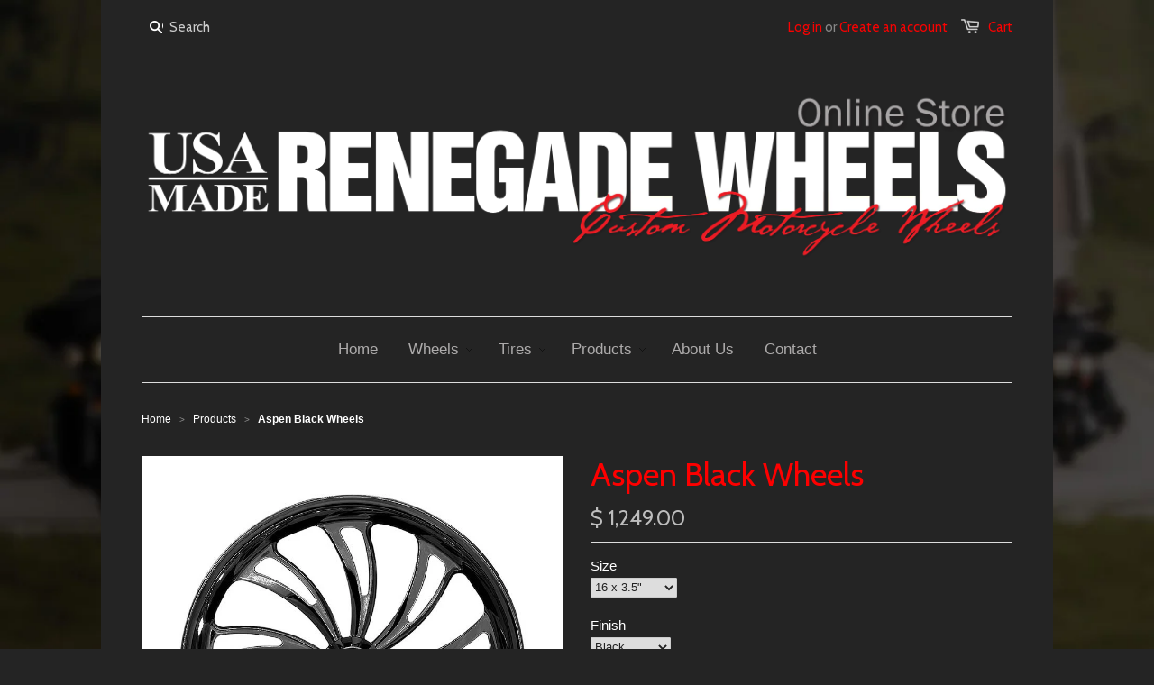

--- FILE ---
content_type: text/html; charset=utf-8
request_url: https://renegadewheel.com/products/aspen-black-wheels
body_size: 22400
content:
<!doctype html>
<!--[if lt IE 7]><html class="no-js ie6 oldie" lang="en"><![endif]-->
<!--[if IE 7]><html class="no-js ie7 oldie" lang="en"><![endif]-->
<!--[if IE 8]><html class="no-js ie8 oldie" lang="en"><![endif]-->
<!--[if gt IE 8]><!--><html class="no-js" lang="en"><!--<![endif]-->
<head>

  

  <meta charset="utf-8" />
  <!--[if IE]><meta http-equiv='X-UA-Compatible' content='IE=edge,chrome=1' /><![endif]-->

  <title>
  Aspen Black Renegade Wheels &ndash; Renegade Wheels Online
  </title>

  
  <meta name="description" content="This uniquely contoured 9-spoke design offers a 3D-cut giving the overall impression of an airfoil. Smoothly contoured, Aspen ensures easy cleaning and is sure to turn heads on any bike. Available in 16&quot; to 32&quot; sizes this direct bolt on wheel has matching brake rotors, air cleaner, sprocket and pulleys available." />
  

  <meta name="viewport" content="width=device-width, initial-scale=1.0" />

  <link rel="canonical" href="https://renegadewheel.com/products/aspen-black-wheels" />

  


  <meta property="og:type" content="product" />
  <meta property="og:title" content="Aspen Black Wheels" />
  
  <meta property="og:image" content="http://renegadewheel.com/cdn/shop/products/AspenBlack4web_grande.jpg?v=1641649027" />
  <meta property="og:image:secure_url" content="https://renegadewheel.com/cdn/shop/products/AspenBlack4web_grande.jpg?v=1641649027" />
  
  <meta property="og:price:amount" content="1,199.00" />
  <meta property="og:price:currency" content="USD" />



<meta property="og:description" content="This uniquely contoured 9-spoke design offers a 3D-cut giving the overall impression of an airfoil. Smoothly contoured, Aspen ensures easy cleaning and is sure to turn heads on any bike. Available in 16&quot; to 32&quot; sizes this direct bolt on wheel has matching brake rotors, air cleaner, sprocket and pulleys available." />

<meta property="og:url" content="https://renegadewheel.com/products/aspen-black-wheels" />
<meta property="og:site_name" content="Renegade Wheels Online" />

  


<meta name="twitter:card" content="summary">

  <meta name="twitter:site" content="https://www.instagram.com/renegadewheels/">


  <meta name="twitter:title" content="Aspen Black Wheels">
  <meta name="twitter:description" content="This uniquely contoured 9-spoke design offers a 3D-cut giving the overall impression of an airfoil. Smoothly contoured, Aspen ensures easy cleaning and is sure to turn heads on any bike. Available in 16&quot; to 32&quot; sizes this direct bolt on wheel has matching brake rotors, air cleaner, sprocket and pulleys available.">
  <meta name="twitter:image" content="https://renegadewheel.com/cdn/shop/products/AspenBlack4web_medium.jpg?v=1641649027">
  <meta name="twitter:image:width" content="240">
  <meta name="twitter:image:height" content="240">


  <link rel="stylesheet" href="//maxcdn.bootstrapcdn.com/font-awesome/4.3.0/css/font-awesome.min.css">

  <link href="//renegadewheel.com/cdn/shop/t/1/assets/styles.scss.css?v=2229964242554415391664050250" rel="stylesheet" type="text/css" media="all" />
  <link href="//renegadewheel.com/cdn/shop/t/1/assets/social-buttons.scss.css?v=141916074527559001531664002926" rel="stylesheet" type="text/css" media="all" />

  
  <link rel="stylesheet" type="text/css" href="//fonts.googleapis.com/css?family=Cabin:300,400,700">
  
  
  <script src="//renegadewheel.com/cdn/shop/t/1/assets/html5shiv.js?v=107268875627107148941440005109" type="text/javascript"></script>

  <script>window.performance && window.performance.mark && window.performance.mark('shopify.content_for_header.start');</script><meta id="shopify-digital-wallet" name="shopify-digital-wallet" content="/9640600/digital_wallets/dialog">
<meta name="shopify-checkout-api-token" content="0a093943580c577263b83602a554ba0c">
<meta id="in-context-paypal-metadata" data-shop-id="9640600" data-venmo-supported="false" data-environment="production" data-locale="en_US" data-paypal-v4="true" data-currency="USD">
<link rel="alternate" type="application/json+oembed" href="https://renegadewheel.com/products/aspen-black-wheels.oembed">
<script async="async" src="/checkouts/internal/preloads.js?locale=en-US"></script>
<link rel="preconnect" href="https://shop.app" crossorigin="anonymous">
<script async="async" src="https://shop.app/checkouts/internal/preloads.js?locale=en-US&shop_id=9640600" crossorigin="anonymous"></script>
<script id="shopify-features" type="application/json">{"accessToken":"0a093943580c577263b83602a554ba0c","betas":["rich-media-storefront-analytics"],"domain":"renegadewheel.com","predictiveSearch":true,"shopId":9640600,"locale":"en"}</script>
<script>var Shopify = Shopify || {};
Shopify.shop = "renegade-parts.myshopify.com";
Shopify.locale = "en";
Shopify.currency = {"active":"USD","rate":"1.0"};
Shopify.country = "US";
Shopify.theme = {"name":"launchpad-star","id":56665923,"schema_name":null,"schema_version":null,"theme_store_id":null,"role":"main"};
Shopify.theme.handle = "null";
Shopify.theme.style = {"id":null,"handle":null};
Shopify.cdnHost = "renegadewheel.com/cdn";
Shopify.routes = Shopify.routes || {};
Shopify.routes.root = "/";</script>
<script type="module">!function(o){(o.Shopify=o.Shopify||{}).modules=!0}(window);</script>
<script>!function(o){function n(){var o=[];function n(){o.push(Array.prototype.slice.apply(arguments))}return n.q=o,n}var t=o.Shopify=o.Shopify||{};t.loadFeatures=n(),t.autoloadFeatures=n()}(window);</script>
<script>
  window.ShopifyPay = window.ShopifyPay || {};
  window.ShopifyPay.apiHost = "shop.app\/pay";
  window.ShopifyPay.redirectState = null;
</script>
<script id="shop-js-analytics" type="application/json">{"pageType":"product"}</script>
<script defer="defer" async type="module" src="//renegadewheel.com/cdn/shopifycloud/shop-js/modules/v2/client.init-shop-cart-sync_BdyHc3Nr.en.esm.js"></script>
<script defer="defer" async type="module" src="//renegadewheel.com/cdn/shopifycloud/shop-js/modules/v2/chunk.common_Daul8nwZ.esm.js"></script>
<script type="module">
  await import("//renegadewheel.com/cdn/shopifycloud/shop-js/modules/v2/client.init-shop-cart-sync_BdyHc3Nr.en.esm.js");
await import("//renegadewheel.com/cdn/shopifycloud/shop-js/modules/v2/chunk.common_Daul8nwZ.esm.js");

  window.Shopify.SignInWithShop?.initShopCartSync?.({"fedCMEnabled":true,"windoidEnabled":true});

</script>
<script>
  window.Shopify = window.Shopify || {};
  if (!window.Shopify.featureAssets) window.Shopify.featureAssets = {};
  window.Shopify.featureAssets['shop-js'] = {"shop-cart-sync":["modules/v2/client.shop-cart-sync_QYOiDySF.en.esm.js","modules/v2/chunk.common_Daul8nwZ.esm.js"],"init-fed-cm":["modules/v2/client.init-fed-cm_DchLp9rc.en.esm.js","modules/v2/chunk.common_Daul8nwZ.esm.js"],"shop-button":["modules/v2/client.shop-button_OV7bAJc5.en.esm.js","modules/v2/chunk.common_Daul8nwZ.esm.js"],"init-windoid":["modules/v2/client.init-windoid_DwxFKQ8e.en.esm.js","modules/v2/chunk.common_Daul8nwZ.esm.js"],"shop-cash-offers":["modules/v2/client.shop-cash-offers_DWtL6Bq3.en.esm.js","modules/v2/chunk.common_Daul8nwZ.esm.js","modules/v2/chunk.modal_CQq8HTM6.esm.js"],"shop-toast-manager":["modules/v2/client.shop-toast-manager_CX9r1SjA.en.esm.js","modules/v2/chunk.common_Daul8nwZ.esm.js"],"init-shop-email-lookup-coordinator":["modules/v2/client.init-shop-email-lookup-coordinator_UhKnw74l.en.esm.js","modules/v2/chunk.common_Daul8nwZ.esm.js"],"pay-button":["modules/v2/client.pay-button_DzxNnLDY.en.esm.js","modules/v2/chunk.common_Daul8nwZ.esm.js"],"avatar":["modules/v2/client.avatar_BTnouDA3.en.esm.js"],"init-shop-cart-sync":["modules/v2/client.init-shop-cart-sync_BdyHc3Nr.en.esm.js","modules/v2/chunk.common_Daul8nwZ.esm.js"],"shop-login-button":["modules/v2/client.shop-login-button_D8B466_1.en.esm.js","modules/v2/chunk.common_Daul8nwZ.esm.js","modules/v2/chunk.modal_CQq8HTM6.esm.js"],"init-customer-accounts-sign-up":["modules/v2/client.init-customer-accounts-sign-up_C8fpPm4i.en.esm.js","modules/v2/client.shop-login-button_D8B466_1.en.esm.js","modules/v2/chunk.common_Daul8nwZ.esm.js","modules/v2/chunk.modal_CQq8HTM6.esm.js"],"init-shop-for-new-customer-accounts":["modules/v2/client.init-shop-for-new-customer-accounts_CVTO0Ztu.en.esm.js","modules/v2/client.shop-login-button_D8B466_1.en.esm.js","modules/v2/chunk.common_Daul8nwZ.esm.js","modules/v2/chunk.modal_CQq8HTM6.esm.js"],"init-customer-accounts":["modules/v2/client.init-customer-accounts_dRgKMfrE.en.esm.js","modules/v2/client.shop-login-button_D8B466_1.en.esm.js","modules/v2/chunk.common_Daul8nwZ.esm.js","modules/v2/chunk.modal_CQq8HTM6.esm.js"],"shop-follow-button":["modules/v2/client.shop-follow-button_CkZpjEct.en.esm.js","modules/v2/chunk.common_Daul8nwZ.esm.js","modules/v2/chunk.modal_CQq8HTM6.esm.js"],"lead-capture":["modules/v2/client.lead-capture_BntHBhfp.en.esm.js","modules/v2/chunk.common_Daul8nwZ.esm.js","modules/v2/chunk.modal_CQq8HTM6.esm.js"],"checkout-modal":["modules/v2/client.checkout-modal_CfxcYbTm.en.esm.js","modules/v2/chunk.common_Daul8nwZ.esm.js","modules/v2/chunk.modal_CQq8HTM6.esm.js"],"shop-login":["modules/v2/client.shop-login_Da4GZ2H6.en.esm.js","modules/v2/chunk.common_Daul8nwZ.esm.js","modules/v2/chunk.modal_CQq8HTM6.esm.js"],"payment-terms":["modules/v2/client.payment-terms_MV4M3zvL.en.esm.js","modules/v2/chunk.common_Daul8nwZ.esm.js","modules/v2/chunk.modal_CQq8HTM6.esm.js"]};
</script>
<script>(function() {
  var isLoaded = false;
  function asyncLoad() {
    if (isLoaded) return;
    isLoaded = true;
    var urls = ["https:\/\/instafeed.nfcube.com\/cdn\/c0b4cc92fda38909b1ba74ec9c8e53a4.js?shop=renegade-parts.myshopify.com"];
    for (var i = 0; i < urls.length; i++) {
      var s = document.createElement('script');
      s.type = 'text/javascript';
      s.async = true;
      s.src = urls[i];
      var x = document.getElementsByTagName('script')[0];
      x.parentNode.insertBefore(s, x);
    }
  };
  if(window.attachEvent) {
    window.attachEvent('onload', asyncLoad);
  } else {
    window.addEventListener('load', asyncLoad, false);
  }
})();</script>
<script id="__st">var __st={"a":9640600,"offset":-18000,"reqid":"403aa8f1-e400-4510-adeb-c348e1053b13-1768946890","pageurl":"renegadewheel.com\/products\/aspen-black-wheels","u":"8a8026d6dcb5","p":"product","rtyp":"product","rid":6937442484335};</script>
<script>window.ShopifyPaypalV4VisibilityTracking = true;</script>
<script id="captcha-bootstrap">!function(){'use strict';const t='contact',e='account',n='new_comment',o=[[t,t],['blogs',n],['comments',n],[t,'customer']],c=[[e,'customer_login'],[e,'guest_login'],[e,'recover_customer_password'],[e,'create_customer']],r=t=>t.map((([t,e])=>`form[action*='/${t}']:not([data-nocaptcha='true']) input[name='form_type'][value='${e}']`)).join(','),a=t=>()=>t?[...document.querySelectorAll(t)].map((t=>t.form)):[];function s(){const t=[...o],e=r(t);return a(e)}const i='password',u='form_key',d=['recaptcha-v3-token','g-recaptcha-response','h-captcha-response',i],f=()=>{try{return window.sessionStorage}catch{return}},m='__shopify_v',_=t=>t.elements[u];function p(t,e,n=!1){try{const o=window.sessionStorage,c=JSON.parse(o.getItem(e)),{data:r}=function(t){const{data:e,action:n}=t;return t[m]||n?{data:e,action:n}:{data:t,action:n}}(c);for(const[e,n]of Object.entries(r))t.elements[e]&&(t.elements[e].value=n);n&&o.removeItem(e)}catch(o){console.error('form repopulation failed',{error:o})}}const l='form_type',E='cptcha';function T(t){t.dataset[E]=!0}const w=window,h=w.document,L='Shopify',v='ce_forms',y='captcha';let A=!1;((t,e)=>{const n=(g='f06e6c50-85a8-45c8-87d0-21a2b65856fe',I='https://cdn.shopify.com/shopifycloud/storefront-forms-hcaptcha/ce_storefront_forms_captcha_hcaptcha.v1.5.2.iife.js',D={infoText:'Protected by hCaptcha',privacyText:'Privacy',termsText:'Terms'},(t,e,n)=>{const o=w[L][v],c=o.bindForm;if(c)return c(t,g,e,D).then(n);var r;o.q.push([[t,g,e,D],n]),r=I,A||(h.body.append(Object.assign(h.createElement('script'),{id:'captcha-provider',async:!0,src:r})),A=!0)});var g,I,D;w[L]=w[L]||{},w[L][v]=w[L][v]||{},w[L][v].q=[],w[L][y]=w[L][y]||{},w[L][y].protect=function(t,e){n(t,void 0,e),T(t)},Object.freeze(w[L][y]),function(t,e,n,w,h,L){const[v,y,A,g]=function(t,e,n){const i=e?o:[],u=t?c:[],d=[...i,...u],f=r(d),m=r(i),_=r(d.filter((([t,e])=>n.includes(e))));return[a(f),a(m),a(_),s()]}(w,h,L),I=t=>{const e=t.target;return e instanceof HTMLFormElement?e:e&&e.form},D=t=>v().includes(t);t.addEventListener('submit',(t=>{const e=I(t);if(!e)return;const n=D(e)&&!e.dataset.hcaptchaBound&&!e.dataset.recaptchaBound,o=_(e),c=g().includes(e)&&(!o||!o.value);(n||c)&&t.preventDefault(),c&&!n&&(function(t){try{if(!f())return;!function(t){const e=f();if(!e)return;const n=_(t);if(!n)return;const o=n.value;o&&e.removeItem(o)}(t);const e=Array.from(Array(32),(()=>Math.random().toString(36)[2])).join('');!function(t,e){_(t)||t.append(Object.assign(document.createElement('input'),{type:'hidden',name:u})),t.elements[u].value=e}(t,e),function(t,e){const n=f();if(!n)return;const o=[...t.querySelectorAll(`input[type='${i}']`)].map((({name:t})=>t)),c=[...d,...o],r={};for(const[a,s]of new FormData(t).entries())c.includes(a)||(r[a]=s);n.setItem(e,JSON.stringify({[m]:1,action:t.action,data:r}))}(t,e)}catch(e){console.error('failed to persist form',e)}}(e),e.submit())}));const S=(t,e)=>{t&&!t.dataset[E]&&(n(t,e.some((e=>e===t))),T(t))};for(const o of['focusin','change'])t.addEventListener(o,(t=>{const e=I(t);D(e)&&S(e,y())}));const B=e.get('form_key'),M=e.get(l),P=B&&M;t.addEventListener('DOMContentLoaded',(()=>{const t=y();if(P)for(const e of t)e.elements[l].value===M&&p(e,B);[...new Set([...A(),...v().filter((t=>'true'===t.dataset.shopifyCaptcha))])].forEach((e=>S(e,t)))}))}(h,new URLSearchParams(w.location.search),n,t,e,['guest_login'])})(!0,!0)}();</script>
<script integrity="sha256-4kQ18oKyAcykRKYeNunJcIwy7WH5gtpwJnB7kiuLZ1E=" data-source-attribution="shopify.loadfeatures" defer="defer" src="//renegadewheel.com/cdn/shopifycloud/storefront/assets/storefront/load_feature-a0a9edcb.js" crossorigin="anonymous"></script>
<script crossorigin="anonymous" defer="defer" src="//renegadewheel.com/cdn/shopifycloud/storefront/assets/shopify_pay/storefront-65b4c6d7.js?v=20250812"></script>
<script data-source-attribution="shopify.dynamic_checkout.dynamic.init">var Shopify=Shopify||{};Shopify.PaymentButton=Shopify.PaymentButton||{isStorefrontPortableWallets:!0,init:function(){window.Shopify.PaymentButton.init=function(){};var t=document.createElement("script");t.src="https://renegadewheel.com/cdn/shopifycloud/portable-wallets/latest/portable-wallets.en.js",t.type="module",document.head.appendChild(t)}};
</script>
<script data-source-attribution="shopify.dynamic_checkout.buyer_consent">
  function portableWalletsHideBuyerConsent(e){var t=document.getElementById("shopify-buyer-consent"),n=document.getElementById("shopify-subscription-policy-button");t&&n&&(t.classList.add("hidden"),t.setAttribute("aria-hidden","true"),n.removeEventListener("click",e))}function portableWalletsShowBuyerConsent(e){var t=document.getElementById("shopify-buyer-consent"),n=document.getElementById("shopify-subscription-policy-button");t&&n&&(t.classList.remove("hidden"),t.removeAttribute("aria-hidden"),n.addEventListener("click",e))}window.Shopify?.PaymentButton&&(window.Shopify.PaymentButton.hideBuyerConsent=portableWalletsHideBuyerConsent,window.Shopify.PaymentButton.showBuyerConsent=portableWalletsShowBuyerConsent);
</script>
<script data-source-attribution="shopify.dynamic_checkout.cart.bootstrap">document.addEventListener("DOMContentLoaded",(function(){function t(){return document.querySelector("shopify-accelerated-checkout-cart, shopify-accelerated-checkout")}if(t())Shopify.PaymentButton.init();else{new MutationObserver((function(e,n){t()&&(Shopify.PaymentButton.init(),n.disconnect())})).observe(document.body,{childList:!0,subtree:!0})}}));
</script>
<link id="shopify-accelerated-checkout-styles" rel="stylesheet" media="screen" href="https://renegadewheel.com/cdn/shopifycloud/portable-wallets/latest/accelerated-checkout-backwards-compat.css" crossorigin="anonymous">
<style id="shopify-accelerated-checkout-cart">
        #shopify-buyer-consent {
  margin-top: 1em;
  display: inline-block;
  width: 100%;
}

#shopify-buyer-consent.hidden {
  display: none;
}

#shopify-subscription-policy-button {
  background: none;
  border: none;
  padding: 0;
  text-decoration: underline;
  font-size: inherit;
  cursor: pointer;
}

#shopify-subscription-policy-button::before {
  box-shadow: none;
}

      </style>

<script>window.performance && window.performance.mark && window.performance.mark('shopify.content_for_header.end');</script>

  <script src="//ajax.googleapis.com/ajax/libs/jquery/1.9.1/jquery.min.js" type="text/javascript"></script>
  <script src="//renegadewheel.com/cdn/shop/t/1/assets/jquery-migrate-1.2.0.min.js?v=23911547833184051971440005109" type="text/javascript"></script>

  <script src="//renegadewheel.com/cdn/shopifycloud/storefront/assets/themes_support/option_selection-b017cd28.js" type="text/javascript"></script>
  <script src="//renegadewheel.com/cdn/shopifycloud/storefront/assets/themes_support/api.jquery-7ab1a3a4.js" type="text/javascript"></script>

  
  <script src="//renegadewheel.com/cdn/shop/t/1/assets/scripts.js?v=176878625095552683241441914818" type="text/javascript"></script>
  <script src="//renegadewheel.com/cdn/shop/t/1/assets/social-buttons.js?v=11321258142971877191440005113" type="text/javascript"></script>
  <meta name="facebook-domain-verification" content="jawcgzmcdde0npf5skvrosdwc4hqrv" />
<!-- Google tag (gtag.js) -->
<script async src="https://www.googletagmanager.com/gtag/js?id=G-JJN05QGCH4"></script>
<script>
  window.dataLayer = window.dataLayer || [];
  function gtag(){dataLayer.push(arguments);}
  gtag('js', new Date());

  gtag('config', 'G-JJN05QGCH4');
</script>
<link href="https://monorail-edge.shopifysvc.com" rel="dns-prefetch">
<script>(function(){if ("sendBeacon" in navigator && "performance" in window) {try {var session_token_from_headers = performance.getEntriesByType('navigation')[0].serverTiming.find(x => x.name == '_s').description;} catch {var session_token_from_headers = undefined;}var session_cookie_matches = document.cookie.match(/_shopify_s=([^;]*)/);var session_token_from_cookie = session_cookie_matches && session_cookie_matches.length === 2 ? session_cookie_matches[1] : "";var session_token = session_token_from_headers || session_token_from_cookie || "";function handle_abandonment_event(e) {var entries = performance.getEntries().filter(function(entry) {return /monorail-edge.shopifysvc.com/.test(entry.name);});if (!window.abandonment_tracked && entries.length === 0) {window.abandonment_tracked = true;var currentMs = Date.now();var navigation_start = performance.timing.navigationStart;var payload = {shop_id: 9640600,url: window.location.href,navigation_start,duration: currentMs - navigation_start,session_token,page_type: "product"};window.navigator.sendBeacon("https://monorail-edge.shopifysvc.com/v1/produce", JSON.stringify({schema_id: "online_store_buyer_site_abandonment/1.1",payload: payload,metadata: {event_created_at_ms: currentMs,event_sent_at_ms: currentMs}}));}}window.addEventListener('pagehide', handle_abandonment_event);}}());</script>
<script id="web-pixels-manager-setup">(function e(e,d,r,n,o){if(void 0===o&&(o={}),!Boolean(null===(a=null===(i=window.Shopify)||void 0===i?void 0:i.analytics)||void 0===a?void 0:a.replayQueue)){var i,a;window.Shopify=window.Shopify||{};var t=window.Shopify;t.analytics=t.analytics||{};var s=t.analytics;s.replayQueue=[],s.publish=function(e,d,r){return s.replayQueue.push([e,d,r]),!0};try{self.performance.mark("wpm:start")}catch(e){}var l=function(){var e={modern:/Edge?\/(1{2}[4-9]|1[2-9]\d|[2-9]\d{2}|\d{4,})\.\d+(\.\d+|)|Firefox\/(1{2}[4-9]|1[2-9]\d|[2-9]\d{2}|\d{4,})\.\d+(\.\d+|)|Chrom(ium|e)\/(9{2}|\d{3,})\.\d+(\.\d+|)|(Maci|X1{2}).+ Version\/(15\.\d+|(1[6-9]|[2-9]\d|\d{3,})\.\d+)([,.]\d+|)( \(\w+\)|)( Mobile\/\w+|) Safari\/|Chrome.+OPR\/(9{2}|\d{3,})\.\d+\.\d+|(CPU[ +]OS|iPhone[ +]OS|CPU[ +]iPhone|CPU IPhone OS|CPU iPad OS)[ +]+(15[._]\d+|(1[6-9]|[2-9]\d|\d{3,})[._]\d+)([._]\d+|)|Android:?[ /-](13[3-9]|1[4-9]\d|[2-9]\d{2}|\d{4,})(\.\d+|)(\.\d+|)|Android.+Firefox\/(13[5-9]|1[4-9]\d|[2-9]\d{2}|\d{4,})\.\d+(\.\d+|)|Android.+Chrom(ium|e)\/(13[3-9]|1[4-9]\d|[2-9]\d{2}|\d{4,})\.\d+(\.\d+|)|SamsungBrowser\/([2-9]\d|\d{3,})\.\d+/,legacy:/Edge?\/(1[6-9]|[2-9]\d|\d{3,})\.\d+(\.\d+|)|Firefox\/(5[4-9]|[6-9]\d|\d{3,})\.\d+(\.\d+|)|Chrom(ium|e)\/(5[1-9]|[6-9]\d|\d{3,})\.\d+(\.\d+|)([\d.]+$|.*Safari\/(?![\d.]+ Edge\/[\d.]+$))|(Maci|X1{2}).+ Version\/(10\.\d+|(1[1-9]|[2-9]\d|\d{3,})\.\d+)([,.]\d+|)( \(\w+\)|)( Mobile\/\w+|) Safari\/|Chrome.+OPR\/(3[89]|[4-9]\d|\d{3,})\.\d+\.\d+|(CPU[ +]OS|iPhone[ +]OS|CPU[ +]iPhone|CPU IPhone OS|CPU iPad OS)[ +]+(10[._]\d+|(1[1-9]|[2-9]\d|\d{3,})[._]\d+)([._]\d+|)|Android:?[ /-](13[3-9]|1[4-9]\d|[2-9]\d{2}|\d{4,})(\.\d+|)(\.\d+|)|Mobile Safari.+OPR\/([89]\d|\d{3,})\.\d+\.\d+|Android.+Firefox\/(13[5-9]|1[4-9]\d|[2-9]\d{2}|\d{4,})\.\d+(\.\d+|)|Android.+Chrom(ium|e)\/(13[3-9]|1[4-9]\d|[2-9]\d{2}|\d{4,})\.\d+(\.\d+|)|Android.+(UC? ?Browser|UCWEB|U3)[ /]?(15\.([5-9]|\d{2,})|(1[6-9]|[2-9]\d|\d{3,})\.\d+)\.\d+|SamsungBrowser\/(5\.\d+|([6-9]|\d{2,})\.\d+)|Android.+MQ{2}Browser\/(14(\.(9|\d{2,})|)|(1[5-9]|[2-9]\d|\d{3,})(\.\d+|))(\.\d+|)|K[Aa][Ii]OS\/(3\.\d+|([4-9]|\d{2,})\.\d+)(\.\d+|)/},d=e.modern,r=e.legacy,n=navigator.userAgent;return n.match(d)?"modern":n.match(r)?"legacy":"unknown"}(),u="modern"===l?"modern":"legacy",c=(null!=n?n:{modern:"",legacy:""})[u],f=function(e){return[e.baseUrl,"/wpm","/b",e.hashVersion,"modern"===e.buildTarget?"m":"l",".js"].join("")}({baseUrl:d,hashVersion:r,buildTarget:u}),m=function(e){var d=e.version,r=e.bundleTarget,n=e.surface,o=e.pageUrl,i=e.monorailEndpoint;return{emit:function(e){var a=e.status,t=e.errorMsg,s=(new Date).getTime(),l=JSON.stringify({metadata:{event_sent_at_ms:s},events:[{schema_id:"web_pixels_manager_load/3.1",payload:{version:d,bundle_target:r,page_url:o,status:a,surface:n,error_msg:t},metadata:{event_created_at_ms:s}}]});if(!i)return console&&console.warn&&console.warn("[Web Pixels Manager] No Monorail endpoint provided, skipping logging."),!1;try{return self.navigator.sendBeacon.bind(self.navigator)(i,l)}catch(e){}var u=new XMLHttpRequest;try{return u.open("POST",i,!0),u.setRequestHeader("Content-Type","text/plain"),u.send(l),!0}catch(e){return console&&console.warn&&console.warn("[Web Pixels Manager] Got an unhandled error while logging to Monorail."),!1}}}}({version:r,bundleTarget:l,surface:e.surface,pageUrl:self.location.href,monorailEndpoint:e.monorailEndpoint});try{o.browserTarget=l,function(e){var d=e.src,r=e.async,n=void 0===r||r,o=e.onload,i=e.onerror,a=e.sri,t=e.scriptDataAttributes,s=void 0===t?{}:t,l=document.createElement("script"),u=document.querySelector("head"),c=document.querySelector("body");if(l.async=n,l.src=d,a&&(l.integrity=a,l.crossOrigin="anonymous"),s)for(var f in s)if(Object.prototype.hasOwnProperty.call(s,f))try{l.dataset[f]=s[f]}catch(e){}if(o&&l.addEventListener("load",o),i&&l.addEventListener("error",i),u)u.appendChild(l);else{if(!c)throw new Error("Did not find a head or body element to append the script");c.appendChild(l)}}({src:f,async:!0,onload:function(){if(!function(){var e,d;return Boolean(null===(d=null===(e=window.Shopify)||void 0===e?void 0:e.analytics)||void 0===d?void 0:d.initialized)}()){var d=window.webPixelsManager.init(e)||void 0;if(d){var r=window.Shopify.analytics;r.replayQueue.forEach((function(e){var r=e[0],n=e[1],o=e[2];d.publishCustomEvent(r,n,o)})),r.replayQueue=[],r.publish=d.publishCustomEvent,r.visitor=d.visitor,r.initialized=!0}}},onerror:function(){return m.emit({status:"failed",errorMsg:"".concat(f," has failed to load")})},sri:function(e){var d=/^sha384-[A-Za-z0-9+/=]+$/;return"string"==typeof e&&d.test(e)}(c)?c:"",scriptDataAttributes:o}),m.emit({status:"loading"})}catch(e){m.emit({status:"failed",errorMsg:(null==e?void 0:e.message)||"Unknown error"})}}})({shopId: 9640600,storefrontBaseUrl: "https://renegadewheel.com",extensionsBaseUrl: "https://extensions.shopifycdn.com/cdn/shopifycloud/web-pixels-manager",monorailEndpoint: "https://monorail-edge.shopifysvc.com/unstable/produce_batch",surface: "storefront-renderer",enabledBetaFlags: ["2dca8a86"],webPixelsConfigList: [{"id":"295174435","configuration":"{\"pixel_id\":\"675292120317177\",\"pixel_type\":\"facebook_pixel\",\"metaapp_system_user_token\":\"-\"}","eventPayloadVersion":"v1","runtimeContext":"OPEN","scriptVersion":"ca16bc87fe92b6042fbaa3acc2fbdaa6","type":"APP","apiClientId":2329312,"privacyPurposes":["ANALYTICS","MARKETING","SALE_OF_DATA"],"dataSharingAdjustments":{"protectedCustomerApprovalScopes":["read_customer_address","read_customer_email","read_customer_name","read_customer_personal_data","read_customer_phone"]}},{"id":"147980579","eventPayloadVersion":"v1","runtimeContext":"LAX","scriptVersion":"1","type":"CUSTOM","privacyPurposes":["ANALYTICS"],"name":"Google Analytics tag (migrated)"},{"id":"shopify-app-pixel","configuration":"{}","eventPayloadVersion":"v1","runtimeContext":"STRICT","scriptVersion":"0450","apiClientId":"shopify-pixel","type":"APP","privacyPurposes":["ANALYTICS","MARKETING"]},{"id":"shopify-custom-pixel","eventPayloadVersion":"v1","runtimeContext":"LAX","scriptVersion":"0450","apiClientId":"shopify-pixel","type":"CUSTOM","privacyPurposes":["ANALYTICS","MARKETING"]}],isMerchantRequest: false,initData: {"shop":{"name":"Renegade Wheels Online","paymentSettings":{"currencyCode":"USD"},"myshopifyDomain":"renegade-parts.myshopify.com","countryCode":"US","storefrontUrl":"https:\/\/renegadewheel.com"},"customer":null,"cart":null,"checkout":null,"productVariants":[{"price":{"amount":1249.0,"currencyCode":"USD"},"product":{"title":"Aspen Black Wheels","vendor":"Renegade Wheels Online","id":"6937442484335","untranslatedTitle":"Aspen Black Wheels","url":"\/products\/aspen-black-wheels","type":"Wheels"},"id":"40713829515375","image":{"src":"\/\/renegadewheel.com\/cdn\/shop\/products\/AspenBlack4web.jpg?v=1641649027"},"sku":"ASP-B-1635","title":"16 x 3.5\" \/ Black","untranslatedTitle":"16 x 3.5\" \/ Black"},{"price":{"amount":1349.0,"currencyCode":"USD"},"product":{"title":"Aspen Black Wheels","vendor":"Renegade Wheels Online","id":"6937442484335","untranslatedTitle":"Aspen Black Wheels","url":"\/products\/aspen-black-wheels","type":"Wheels"},"id":"40713829548143","image":{"src":"\/\/renegadewheel.com\/cdn\/shop\/products\/AspenBlack4web.jpg?v=1641649027"},"sku":"ASP-B-1635-AR","title":"16 x 3.5\" \/ Aztec Red","untranslatedTitle":"16 x 3.5\" \/ Aztec Red"},{"price":{"amount":1349.0,"currencyCode":"USD"},"product":{"title":"Aspen Black Wheels","vendor":"Renegade Wheels Online","id":"6937442484335","untranslatedTitle":"Aspen Black Wheels","url":"\/products\/aspen-black-wheels","type":"Wheels"},"id":"40713829580911","image":{"src":"\/\/renegadewheel.com\/cdn\/shop\/products\/AspenBlack4web.jpg?v=1641649027"},"sku":"ASP-B-1635-CB","title":"16 x 3.5\" \/ Cobalt Blue","untranslatedTitle":"16 x 3.5\" \/ Cobalt Blue"},{"price":{"amount":1349.0,"currencyCode":"USD"},"product":{"title":"Aspen Black Wheels","vendor":"Renegade Wheels Online","id":"6937442484335","untranslatedTitle":"Aspen Black Wheels","url":"\/products\/aspen-black-wheels","type":"Wheels"},"id":"40713829613679","image":{"src":"\/\/renegadewheel.com\/cdn\/shop\/products\/AspenBlack4web.jpg?v=1641649027"},"sku":"ASP-B-1635-IG","title":"16 x 3.5\" \/ Inca Gold","untranslatedTitle":"16 x 3.5\" \/ Inca Gold"},{"price":{"amount":1249.0,"currencyCode":"USD"},"product":{"title":"Aspen Black Wheels","vendor":"Renegade Wheels Online","id":"6937442484335","untranslatedTitle":"Aspen Black Wheels","url":"\/products\/aspen-black-wheels","type":"Wheels"},"id":"40713829646447","image":{"src":"\/\/renegadewheel.com\/cdn\/shop\/products\/AspenBlack4web.jpg?v=1641649027"},"sku":"ASP-B-1655","title":"16 x 5.5\" \/ Black","untranslatedTitle":"16 x 5.5\" \/ Black"},{"price":{"amount":1349.0,"currencyCode":"USD"},"product":{"title":"Aspen Black Wheels","vendor":"Renegade Wheels Online","id":"6937442484335","untranslatedTitle":"Aspen Black Wheels","url":"\/products\/aspen-black-wheels","type":"Wheels"},"id":"40713829679215","image":{"src":"\/\/renegadewheel.com\/cdn\/shop\/products\/AspenBlack4web.jpg?v=1641649027"},"sku":"ASP-B-1655-AR","title":"16 x 5.5\" \/ Aztec Red","untranslatedTitle":"16 x 5.5\" \/ Aztec Red"},{"price":{"amount":1349.0,"currencyCode":"USD"},"product":{"title":"Aspen Black Wheels","vendor":"Renegade Wheels Online","id":"6937442484335","untranslatedTitle":"Aspen Black Wheels","url":"\/products\/aspen-black-wheels","type":"Wheels"},"id":"40713829711983","image":{"src":"\/\/renegadewheel.com\/cdn\/shop\/products\/AspenBlack4web.jpg?v=1641649027"},"sku":"ASP-B-1655-CB","title":"16 x 5.5\" \/ Cobalt Blue","untranslatedTitle":"16 x 5.5\" \/ Cobalt Blue"},{"price":{"amount":1349.0,"currencyCode":"USD"},"product":{"title":"Aspen Black Wheels","vendor":"Renegade Wheels Online","id":"6937442484335","untranslatedTitle":"Aspen Black Wheels","url":"\/products\/aspen-black-wheels","type":"Wheels"},"id":"40713829744751","image":{"src":"\/\/renegadewheel.com\/cdn\/shop\/products\/AspenBlack4web.jpg?v=1641649027"},"sku":"ASP-B-1655-IG","title":"16 x 5.5\" \/ Inca Gold","untranslatedTitle":"16 x 5.5\" \/ Inca Gold"},{"price":{"amount":1249.0,"currencyCode":"USD"},"product":{"title":"Aspen Black Wheels","vendor":"Renegade Wheels Online","id":"6937442484335","untranslatedTitle":"Aspen Black Wheels","url":"\/products\/aspen-black-wheels","type":"Wheels"},"id":"40713829777519","image":{"src":"\/\/renegadewheel.com\/cdn\/shop\/products\/AspenBlack4web.jpg?v=1641649027"},"sku":"ASP-B-1735","title":"17 x 3.5\" \/ Black","untranslatedTitle":"17 x 3.5\" \/ Black"},{"price":{"amount":1349.0,"currencyCode":"USD"},"product":{"title":"Aspen Black Wheels","vendor":"Renegade Wheels Online","id":"6937442484335","untranslatedTitle":"Aspen Black Wheels","url":"\/products\/aspen-black-wheels","type":"Wheels"},"id":"40713829810287","image":{"src":"\/\/renegadewheel.com\/cdn\/shop\/products\/AspenBlack4web.jpg?v=1641649027"},"sku":"ASP-B-1735-AR","title":"17 x 3.5\" \/ Aztec Red","untranslatedTitle":"17 x 3.5\" \/ Aztec Red"},{"price":{"amount":1349.0,"currencyCode":"USD"},"product":{"title":"Aspen Black Wheels","vendor":"Renegade Wheels Online","id":"6937442484335","untranslatedTitle":"Aspen Black Wheels","url":"\/products\/aspen-black-wheels","type":"Wheels"},"id":"40713829843055","image":{"src":"\/\/renegadewheel.com\/cdn\/shop\/products\/AspenBlack4web.jpg?v=1641649027"},"sku":"ASP-B-1735-CB","title":"17 x 3.5\" \/ Cobalt Blue","untranslatedTitle":"17 x 3.5\" \/ Cobalt Blue"},{"price":{"amount":1349.0,"currencyCode":"USD"},"product":{"title":"Aspen Black Wheels","vendor":"Renegade Wheels Online","id":"6937442484335","untranslatedTitle":"Aspen Black Wheels","url":"\/products\/aspen-black-wheels","type":"Wheels"},"id":"40713829875823","image":{"src":"\/\/renegadewheel.com\/cdn\/shop\/products\/AspenBlack4web.jpg?v=1641649027"},"sku":"ASP-B-1735-IG","title":"17 x 3.5\" \/ Inca Gold","untranslatedTitle":"17 x 3.5\" \/ Inca Gold"},{"price":{"amount":1299.0,"currencyCode":"USD"},"product":{"title":"Aspen Black Wheels","vendor":"Renegade Wheels Online","id":"6937442484335","untranslatedTitle":"Aspen Black Wheels","url":"\/products\/aspen-black-wheels","type":"Wheels"},"id":"40713829908591","image":{"src":"\/\/renegadewheel.com\/cdn\/shop\/products\/AspenBlack4web.jpg?v=1641649027"},"sku":"ASP-B-17625","title":"17 x 6.25\" \/ Black","untranslatedTitle":"17 x 6.25\" \/ Black"},{"price":{"amount":1399.0,"currencyCode":"USD"},"product":{"title":"Aspen Black Wheels","vendor":"Renegade Wheels Online","id":"6937442484335","untranslatedTitle":"Aspen Black Wheels","url":"\/products\/aspen-black-wheels","type":"Wheels"},"id":"40713829941359","image":{"src":"\/\/renegadewheel.com\/cdn\/shop\/products\/AspenBlack4web.jpg?v=1641649027"},"sku":"ASP-B-17625-AR","title":"17 x 6.25\" \/ Aztec Red","untranslatedTitle":"17 x 6.25\" \/ Aztec Red"},{"price":{"amount":1399.0,"currencyCode":"USD"},"product":{"title":"Aspen Black Wheels","vendor":"Renegade Wheels Online","id":"6937442484335","untranslatedTitle":"Aspen Black Wheels","url":"\/products\/aspen-black-wheels","type":"Wheels"},"id":"40713829974127","image":{"src":"\/\/renegadewheel.com\/cdn\/shop\/products\/AspenBlack4web.jpg?v=1641649027"},"sku":"ASP-B-17625-CB","title":"17 x 6.25\" \/ Cobalt Blue","untranslatedTitle":"17 x 6.25\" \/ Cobalt Blue"},{"price":{"amount":1399.0,"currencyCode":"USD"},"product":{"title":"Aspen Black Wheels","vendor":"Renegade Wheels Online","id":"6937442484335","untranslatedTitle":"Aspen Black Wheels","url":"\/products\/aspen-black-wheels","type":"Wheels"},"id":"40713830006895","image":{"src":"\/\/renegadewheel.com\/cdn\/shop\/products\/AspenBlack4web.jpg?v=1641649027"},"sku":"ASP-B-17625-IG","title":"17 x 6.25\" \/ Inca Gold","untranslatedTitle":"17 x 6.25\" \/ Inca Gold"},{"price":{"amount":1999.0,"currencyCode":"USD"},"product":{"title":"Aspen Black Wheels","vendor":"Renegade Wheels Online","id":"6937442484335","untranslatedTitle":"Aspen Black Wheels","url":"\/products\/aspen-black-wheels","type":"Wheels"},"id":"40713830039663","image":{"src":"\/\/renegadewheel.com\/cdn\/shop\/products\/AspenBlack4web.jpg?v=1641649027"},"sku":"ASP-B-1712","title":"17 x 12\" \/ Black","untranslatedTitle":"17 x 12\" \/ Black"},{"price":{"amount":2099.0,"currencyCode":"USD"},"product":{"title":"Aspen Black Wheels","vendor":"Renegade Wheels Online","id":"6937442484335","untranslatedTitle":"Aspen Black Wheels","url":"\/products\/aspen-black-wheels","type":"Wheels"},"id":"40713830072431","image":{"src":"\/\/renegadewheel.com\/cdn\/shop\/products\/AspenBlack4web.jpg?v=1641649027"},"sku":"ASP-B-1712-AR","title":"17 x 12\" \/ Aztec Red","untranslatedTitle":"17 x 12\" \/ Aztec Red"},{"price":{"amount":2099.0,"currencyCode":"USD"},"product":{"title":"Aspen Black Wheels","vendor":"Renegade Wheels Online","id":"6937442484335","untranslatedTitle":"Aspen Black Wheels","url":"\/products\/aspen-black-wheels","type":"Wheels"},"id":"40713830105199","image":{"src":"\/\/renegadewheel.com\/cdn\/shop\/products\/AspenBlack4web.jpg?v=1641649027"},"sku":"ASP-B-1712-CB","title":"17 x 12\" \/ Cobalt Blue","untranslatedTitle":"17 x 12\" \/ Cobalt Blue"},{"price":{"amount":2099.0,"currencyCode":"USD"},"product":{"title":"Aspen Black Wheels","vendor":"Renegade Wheels Online","id":"6937442484335","untranslatedTitle":"Aspen Black Wheels","url":"\/products\/aspen-black-wheels","type":"Wheels"},"id":"40713830137967","image":{"src":"\/\/renegadewheel.com\/cdn\/shop\/products\/AspenBlack4web.jpg?v=1641649027"},"sku":"ASP-B-1712-IG","title":"17 x 12\" \/ Inca Gold","untranslatedTitle":"17 x 12\" \/ Inca Gold"},{"price":{"amount":1299.0,"currencyCode":"USD"},"product":{"title":"Aspen Black Wheels","vendor":"Renegade Wheels Online","id":"6937442484335","untranslatedTitle":"Aspen Black Wheels","url":"\/products\/aspen-black-wheels","type":"Wheels"},"id":"40713830170735","image":{"src":"\/\/renegadewheel.com\/cdn\/shop\/products\/AspenBlack4web.jpg?v=1641649027"},"sku":"ASP-B-1835","title":"18 x 3.5\" \/ Black","untranslatedTitle":"18 x 3.5\" \/ Black"},{"price":{"amount":1399.0,"currencyCode":"USD"},"product":{"title":"Aspen Black Wheels","vendor":"Renegade Wheels Online","id":"6937442484335","untranslatedTitle":"Aspen Black Wheels","url":"\/products\/aspen-black-wheels","type":"Wheels"},"id":"40713830203503","image":{"src":"\/\/renegadewheel.com\/cdn\/shop\/products\/AspenBlack4web.jpg?v=1641649027"},"sku":"ASP-B-1835-AR","title":"18 x 3.5\" \/ Aztec Red","untranslatedTitle":"18 x 3.5\" \/ Aztec Red"},{"price":{"amount":1399.0,"currencyCode":"USD"},"product":{"title":"Aspen Black Wheels","vendor":"Renegade Wheels Online","id":"6937442484335","untranslatedTitle":"Aspen Black Wheels","url":"\/products\/aspen-black-wheels","type":"Wheels"},"id":"40713830236271","image":{"src":"\/\/renegadewheel.com\/cdn\/shop\/products\/AspenBlack4web.jpg?v=1641649027"},"sku":"ASP-B-1835-CB","title":"18 x 3.5\" \/ Cobalt Blue","untranslatedTitle":"18 x 3.5\" \/ Cobalt Blue"},{"price":{"amount":1399.0,"currencyCode":"USD"},"product":{"title":"Aspen Black Wheels","vendor":"Renegade Wheels Online","id":"6937442484335","untranslatedTitle":"Aspen Black Wheels","url":"\/products\/aspen-black-wheels","type":"Wheels"},"id":"40713830269039","image":{"src":"\/\/renegadewheel.com\/cdn\/shop\/products\/AspenBlack4web.jpg?v=1641649027"},"sku":"ASP-B-1835-IG","title":"18 x 3.5\" \/ Inca Gold","untranslatedTitle":"18 x 3.5\" \/ Inca Gold"},{"price":{"amount":1349.0,"currencyCode":"USD"},"product":{"title":"Aspen Black Wheels","vendor":"Renegade Wheels Online","id":"6937442484335","untranslatedTitle":"Aspen Black Wheels","url":"\/products\/aspen-black-wheels","type":"Wheels"},"id":"40713830301807","image":{"src":"\/\/renegadewheel.com\/cdn\/shop\/products\/AspenBlack4web.jpg?v=1641649027"},"sku":"ASP-B-18425","title":"18 x 4.25\" \/ Black","untranslatedTitle":"18 x 4.25\" \/ Black"},{"price":{"amount":1449.0,"currencyCode":"USD"},"product":{"title":"Aspen Black Wheels","vendor":"Renegade Wheels Online","id":"6937442484335","untranslatedTitle":"Aspen Black Wheels","url":"\/products\/aspen-black-wheels","type":"Wheels"},"id":"40713830334575","image":{"src":"\/\/renegadewheel.com\/cdn\/shop\/products\/AspenBlack4web.jpg?v=1641649027"},"sku":"ASP-B-18425-AR","title":"18 x 4.25\" \/ Aztec Red","untranslatedTitle":"18 x 4.25\" \/ Aztec Red"},{"price":{"amount":1449.0,"currencyCode":"USD"},"product":{"title":"Aspen Black Wheels","vendor":"Renegade Wheels Online","id":"6937442484335","untranslatedTitle":"Aspen Black Wheels","url":"\/products\/aspen-black-wheels","type":"Wheels"},"id":"40713830367343","image":{"src":"\/\/renegadewheel.com\/cdn\/shop\/products\/AspenBlack4web.jpg?v=1641649027"},"sku":"ASP-B-18425-CB","title":"18 x 4.25\" \/ Cobalt Blue","untranslatedTitle":"18 x 4.25\" \/ Cobalt Blue"},{"price":{"amount":1449.0,"currencyCode":"USD"},"product":{"title":"Aspen Black Wheels","vendor":"Renegade Wheels Online","id":"6937442484335","untranslatedTitle":"Aspen Black Wheels","url":"\/products\/aspen-black-wheels","type":"Wheels"},"id":"40713830400111","image":{"src":"\/\/renegadewheel.com\/cdn\/shop\/products\/AspenBlack4web.jpg?v=1641649027"},"sku":"ASP-B-18425-IG","title":"18 x 4.25\" \/ Inca Gold","untranslatedTitle":"18 x 4.25\" \/ Inca Gold"},{"price":{"amount":1399.0,"currencyCode":"USD"},"product":{"title":"Aspen Black Wheels","vendor":"Renegade Wheels Online","id":"6937442484335","untranslatedTitle":"Aspen Black Wheels","url":"\/products\/aspen-black-wheels","type":"Wheels"},"id":"40713830432879","image":{"src":"\/\/renegadewheel.com\/cdn\/shop\/products\/AspenBlack4web.jpg?v=1641649027"},"sku":"ASP-B-1855","title":"18 x5.5\" \/ Black","untranslatedTitle":"18 x5.5\" \/ Black"},{"price":{"amount":1499.0,"currencyCode":"USD"},"product":{"title":"Aspen Black Wheels","vendor":"Renegade Wheels Online","id":"6937442484335","untranslatedTitle":"Aspen Black Wheels","url":"\/products\/aspen-black-wheels","type":"Wheels"},"id":"40713830465647","image":{"src":"\/\/renegadewheel.com\/cdn\/shop\/products\/AspenBlack4web.jpg?v=1641649027"},"sku":"ASP-B-1855-AR","title":"18 x5.5\" \/ Aztec Red","untranslatedTitle":"18 x5.5\" \/ Aztec Red"},{"price":{"amount":1499.0,"currencyCode":"USD"},"product":{"title":"Aspen Black Wheels","vendor":"Renegade Wheels Online","id":"6937442484335","untranslatedTitle":"Aspen Black Wheels","url":"\/products\/aspen-black-wheels","type":"Wheels"},"id":"40713830498415","image":{"src":"\/\/renegadewheel.com\/cdn\/shop\/products\/AspenBlack4web.jpg?v=1641649027"},"sku":"ASP-B-1855-CB","title":"18 x5.5\" \/ Cobalt Blue","untranslatedTitle":"18 x5.5\" \/ Cobalt Blue"},{"price":{"amount":1499.0,"currencyCode":"USD"},"product":{"title":"Aspen Black Wheels","vendor":"Renegade Wheels Online","id":"6937442484335","untranslatedTitle":"Aspen Black Wheels","url":"\/products\/aspen-black-wheels","type":"Wheels"},"id":"40713830531183","image":{"src":"\/\/renegadewheel.com\/cdn\/shop\/products\/AspenBlack4web.jpg?v=1641649027"},"sku":"ASP-B-1855-IG","title":"18 x5.5\" \/ Inca Gold","untranslatedTitle":"18 x5.5\" \/ Inca Gold"},{"price":{"amount":1199.0,"currencyCode":"USD"},"product":{"title":"Aspen Black Wheels","vendor":"Renegade Wheels Online","id":"6937442484335","untranslatedTitle":"Aspen Black Wheels","url":"\/products\/aspen-black-wheels","type":"Wheels"},"id":"40717331562607","image":{"src":"\/\/renegadewheel.com\/cdn\/shop\/products\/AspenBlack4web.jpg?v=1641649027"},"sku":"ASP-B-187-T","title":"18 x 7\" Trike \/ Black","untranslatedTitle":"18 x 7\" Trike \/ Black"},{"price":{"amount":1299.0,"currencyCode":"USD"},"product":{"title":"Aspen Black Wheels","vendor":"Renegade Wheels Online","id":"6937442484335","untranslatedTitle":"Aspen Black Wheels","url":"\/products\/aspen-black-wheels","type":"Wheels"},"id":"40717331595375","image":{"src":"\/\/renegadewheel.com\/cdn\/shop\/products\/AspenBlack4web.jpg?v=1641649027"},"sku":"ASP-B-187-T-AR","title":"18 x 7\" Trike \/ Aztec Red","untranslatedTitle":"18 x 7\" Trike \/ Aztec Red"},{"price":{"amount":1299.0,"currencyCode":"USD"},"product":{"title":"Aspen Black Wheels","vendor":"Renegade Wheels Online","id":"6937442484335","untranslatedTitle":"Aspen Black Wheels","url":"\/products\/aspen-black-wheels","type":"Wheels"},"id":"40717331628143","image":{"src":"\/\/renegadewheel.com\/cdn\/shop\/products\/AspenBlack4web.jpg?v=1641649027"},"sku":"ASP-B-187-T-CB","title":"18 x 7\" Trike \/ Cobalt Blue","untranslatedTitle":"18 x 7\" Trike \/ Cobalt Blue"},{"price":{"amount":1299.0,"currencyCode":"USD"},"product":{"title":"Aspen Black Wheels","vendor":"Renegade Wheels Online","id":"6937442484335","untranslatedTitle":"Aspen Black Wheels","url":"\/products\/aspen-black-wheels","type":"Wheels"},"id":"40717331660911","image":{"src":"\/\/renegadewheel.com\/cdn\/shop\/products\/AspenBlack4web.jpg?v=1641649027"},"sku":"ASP-B-187-T-IG","title":"18 x 7\" Trike \/ Inca Gold","untranslatedTitle":"18 x 7\" Trike \/ Inca Gold"},{"price":{"amount":1799.0,"currencyCode":"USD"},"product":{"title":"Aspen Black Wheels","vendor":"Renegade Wheels Online","id":"6937442484335","untranslatedTitle":"Aspen Black Wheels","url":"\/products\/aspen-black-wheels","type":"Wheels"},"id":"40713830695023","image":{"src":"\/\/renegadewheel.com\/cdn\/shop\/products\/AspenBlack4web.jpg?v=1641649027"},"sku":"ASP-B-1885","title":"18 x 8.5\" \/ Black","untranslatedTitle":"18 x 8.5\" \/ Black"},{"price":{"amount":1899.0,"currencyCode":"USD"},"product":{"title":"Aspen Black Wheels","vendor":"Renegade Wheels Online","id":"6937442484335","untranslatedTitle":"Aspen Black Wheels","url":"\/products\/aspen-black-wheels","type":"Wheels"},"id":"40713830727791","image":{"src":"\/\/renegadewheel.com\/cdn\/shop\/products\/AspenBlack4web.jpg?v=1641649027"},"sku":"ASP-B-1885-AR","title":"18 x 8.5\" \/ Aztec Red","untranslatedTitle":"18 x 8.5\" \/ Aztec Red"},{"price":{"amount":1899.0,"currencyCode":"USD"},"product":{"title":"Aspen Black Wheels","vendor":"Renegade Wheels Online","id":"6937442484335","untranslatedTitle":"Aspen Black Wheels","url":"\/products\/aspen-black-wheels","type":"Wheels"},"id":"40713830760559","image":{"src":"\/\/renegadewheel.com\/cdn\/shop\/products\/AspenBlack4web.jpg?v=1641649027"},"sku":"ASP-B-1885-CB","title":"18 x 8.5\" \/ Cobalt Blue","untranslatedTitle":"18 x 8.5\" \/ Cobalt Blue"},{"price":{"amount":1899.0,"currencyCode":"USD"},"product":{"title":"Aspen Black Wheels","vendor":"Renegade Wheels Online","id":"6937442484335","untranslatedTitle":"Aspen Black Wheels","url":"\/products\/aspen-black-wheels","type":"Wheels"},"id":"40713830793327","image":{"src":"\/\/renegadewheel.com\/cdn\/shop\/products\/AspenBlack4web.jpg?v=1641649027"},"sku":"ASP-B-1885-IG","title":"18 x 8.5\" \/ Inca Gold","untranslatedTitle":"18 x 8.5\" \/ Inca Gold"},{"price":{"amount":1899.0,"currencyCode":"USD"},"product":{"title":"Aspen Black Wheels","vendor":"Renegade Wheels Online","id":"6937442484335","untranslatedTitle":"Aspen Black Wheels","url":"\/products\/aspen-black-wheels","type":"Wheels"},"id":"40713830826095","image":{"src":"\/\/renegadewheel.com\/cdn\/shop\/products\/AspenBlack4web.jpg?v=1641649027"},"sku":"ASP-B-1810","title":"18 x 10\" \/ Black","untranslatedTitle":"18 x 10\" \/ Black"},{"price":{"amount":1999.0,"currencyCode":"USD"},"product":{"title":"Aspen Black Wheels","vendor":"Renegade Wheels Online","id":"6937442484335","untranslatedTitle":"Aspen Black Wheels","url":"\/products\/aspen-black-wheels","type":"Wheels"},"id":"40713830858863","image":{"src":"\/\/renegadewheel.com\/cdn\/shop\/products\/AspenBlack4web.jpg?v=1641649027"},"sku":"ASP-B-1810-AR","title":"18 x 10\" \/ Aztec Red","untranslatedTitle":"18 x 10\" \/ Aztec Red"},{"price":{"amount":1999.0,"currencyCode":"USD"},"product":{"title":"Aspen Black Wheels","vendor":"Renegade Wheels Online","id":"6937442484335","untranslatedTitle":"Aspen Black Wheels","url":"\/products\/aspen-black-wheels","type":"Wheels"},"id":"40713830891631","image":{"src":"\/\/renegadewheel.com\/cdn\/shop\/products\/AspenBlack4web.jpg?v=1641649027"},"sku":"ASP-B-1810-CB","title":"18 x 10\" \/ Cobalt Blue","untranslatedTitle":"18 x 10\" \/ Cobalt Blue"},{"price":{"amount":1999.0,"currencyCode":"USD"},"product":{"title":"Aspen Black Wheels","vendor":"Renegade Wheels Online","id":"6937442484335","untranslatedTitle":"Aspen Black Wheels","url":"\/products\/aspen-black-wheels","type":"Wheels"},"id":"40713830924399","image":{"src":"\/\/renegadewheel.com\/cdn\/shop\/products\/AspenBlack4web.jpg?v=1641649027"},"sku":"ASP-B-1810-IG","title":"18 x 10\" \/ Inca Gold","untranslatedTitle":"18 x 10\" \/ Inca Gold"},{"price":{"amount":1899.0,"currencyCode":"USD"},"product":{"title":"Aspen Black Wheels","vendor":"Renegade Wheels Online","id":"6937442484335","untranslatedTitle":"Aspen Black Wheels","url":"\/products\/aspen-black-wheels","type":"Wheels"},"id":"40713830957167","image":{"src":"\/\/renegadewheel.com\/cdn\/shop\/products\/AspenBlack4web.jpg?v=1641649027"},"sku":"ASP-B-18105","title":"18 x 10.5\" \/ Black","untranslatedTitle":"18 x 10.5\" \/ Black"},{"price":{"amount":1999.0,"currencyCode":"USD"},"product":{"title":"Aspen Black Wheels","vendor":"Renegade Wheels Online","id":"6937442484335","untranslatedTitle":"Aspen Black Wheels","url":"\/products\/aspen-black-wheels","type":"Wheels"},"id":"40713830989935","image":{"src":"\/\/renegadewheel.com\/cdn\/shop\/products\/AspenBlack4web.jpg?v=1641649027"},"sku":"ASP-B-18105-AR","title":"18 x 10.5\" \/ Aztec Red","untranslatedTitle":"18 x 10.5\" \/ Aztec Red"},{"price":{"amount":1999.0,"currencyCode":"USD"},"product":{"title":"Aspen Black Wheels","vendor":"Renegade Wheels Online","id":"6937442484335","untranslatedTitle":"Aspen Black Wheels","url":"\/products\/aspen-black-wheels","type":"Wheels"},"id":"40713831022703","image":{"src":"\/\/renegadewheel.com\/cdn\/shop\/products\/AspenBlack4web.jpg?v=1641649027"},"sku":"ASP-B-18105-CB","title":"18 x 10.5\" \/ Cobalt Blue","untranslatedTitle":"18 x 10.5\" \/ Cobalt Blue"},{"price":{"amount":1999.0,"currencyCode":"USD"},"product":{"title":"Aspen Black Wheels","vendor":"Renegade Wheels Online","id":"6937442484335","untranslatedTitle":"Aspen Black Wheels","url":"\/products\/aspen-black-wheels","type":"Wheels"},"id":"40713831055471","image":{"src":"\/\/renegadewheel.com\/cdn\/shop\/products\/AspenBlack4web.jpg?v=1641649027"},"sku":"ASP-B-18105-IG","title":"18 x 10.5\" \/ Inca Gold","untranslatedTitle":"18 x 10.5\" \/ Inca Gold"},{"price":{"amount":2699.0,"currencyCode":"USD"},"product":{"title":"Aspen Black Wheels","vendor":"Renegade Wheels Online","id":"6937442484335","untranslatedTitle":"Aspen Black Wheels","url":"\/products\/aspen-black-wheels","type":"Wheels"},"id":"40713831088239","image":{"src":"\/\/renegadewheel.com\/cdn\/shop\/products\/AspenBlack4web.jpg?v=1641649027"},"sku":"ASP-B-1813","title":"18 x 13\" \/ Black","untranslatedTitle":"18 x 13\" \/ Black"},{"price":{"amount":2799.0,"currencyCode":"USD"},"product":{"title":"Aspen Black Wheels","vendor":"Renegade Wheels Online","id":"6937442484335","untranslatedTitle":"Aspen Black Wheels","url":"\/products\/aspen-black-wheels","type":"Wheels"},"id":"40713831121007","image":{"src":"\/\/renegadewheel.com\/cdn\/shop\/products\/AspenBlack4web.jpg?v=1641649027"},"sku":"ASP-B-1813-AR","title":"18 x 13\" \/ Aztec Red","untranslatedTitle":"18 x 13\" \/ Aztec Red"},{"price":{"amount":2799.0,"currencyCode":"USD"},"product":{"title":"Aspen Black Wheels","vendor":"Renegade Wheels Online","id":"6937442484335","untranslatedTitle":"Aspen Black Wheels","url":"\/products\/aspen-black-wheels","type":"Wheels"},"id":"40713831153775","image":{"src":"\/\/renegadewheel.com\/cdn\/shop\/products\/AspenBlack4web.jpg?v=1641649027"},"sku":"ASP-B-1813-CB","title":"18 x 13\" \/ Cobalt Blue","untranslatedTitle":"18 x 13\" \/ Cobalt Blue"},{"price":{"amount":2799.0,"currencyCode":"USD"},"product":{"title":"Aspen Black Wheels","vendor":"Renegade Wheels Online","id":"6937442484335","untranslatedTitle":"Aspen Black Wheels","url":"\/products\/aspen-black-wheels","type":"Wheels"},"id":"40713831186543","image":{"src":"\/\/renegadewheel.com\/cdn\/shop\/products\/AspenBlack4web.jpg?v=1641649027"},"sku":"ASP-B-1813-IG","title":"18 x 13\" \/ Inca Gold","untranslatedTitle":"18 x 13\" \/ Inca Gold"},{"price":{"amount":1199.0,"currencyCode":"USD"},"product":{"title":"Aspen Black Wheels","vendor":"Renegade Wheels Online","id":"6937442484335","untranslatedTitle":"Aspen Black Wheels","url":"\/products\/aspen-black-wheels","type":"Wheels"},"id":"40713831219311","image":{"src":"\/\/renegadewheel.com\/cdn\/shop\/products\/AspenBlack4web.jpg?v=1641649027"},"sku":"ASP-B-19215","title":"19 x 2.15\" \/ Black","untranslatedTitle":"19 x 2.15\" \/ Black"},{"price":{"amount":1299.0,"currencyCode":"USD"},"product":{"title":"Aspen Black Wheels","vendor":"Renegade Wheels Online","id":"6937442484335","untranslatedTitle":"Aspen Black Wheels","url":"\/products\/aspen-black-wheels","type":"Wheels"},"id":"40713831252079","image":{"src":"\/\/renegadewheel.com\/cdn\/shop\/products\/AspenBlack4web.jpg?v=1641649027"},"sku":"ASP-B-19215-AR","title":"19 x 2.15\" \/ Aztec Red","untranslatedTitle":"19 x 2.15\" \/ Aztec Red"},{"price":{"amount":1299.0,"currencyCode":"USD"},"product":{"title":"Aspen Black Wheels","vendor":"Renegade Wheels Online","id":"6937442484335","untranslatedTitle":"Aspen Black Wheels","url":"\/products\/aspen-black-wheels","type":"Wheels"},"id":"40713831284847","image":{"src":"\/\/renegadewheel.com\/cdn\/shop\/products\/AspenBlack4web.jpg?v=1641649027"},"sku":"ASP-B-19215-CB","title":"19 x 2.15\" \/ Cobalt Blue","untranslatedTitle":"19 x 2.15\" \/ Cobalt Blue"},{"price":{"amount":1299.0,"currencyCode":"USD"},"product":{"title":"Aspen Black Wheels","vendor":"Renegade Wheels Online","id":"6937442484335","untranslatedTitle":"Aspen Black Wheels","url":"\/products\/aspen-black-wheels","type":"Wheels"},"id":"40713831317615","image":{"src":"\/\/renegadewheel.com\/cdn\/shop\/products\/AspenBlack4web.jpg?v=1641649027"},"sku":"ASP-B-19215-IG","title":"19 x 2.15\" \/ Inca Gold","untranslatedTitle":"19 x 2.15\" \/ Inca Gold"},{"price":{"amount":1299.0,"currencyCode":"USD"},"product":{"title":"Aspen Black Wheels","vendor":"Renegade Wheels Online","id":"6937442484335","untranslatedTitle":"Aspen Black Wheels","url":"\/products\/aspen-black-wheels","type":"Wheels"},"id":"40713831350383","image":{"src":"\/\/renegadewheel.com\/cdn\/shop\/products\/AspenBlack4web.jpg?v=1641649027"},"sku":"ASP-B-1930","title":"19 x 3\" \/ Black","untranslatedTitle":"19 x 3\" \/ Black"},{"price":{"amount":1399.0,"currencyCode":"USD"},"product":{"title":"Aspen Black Wheels","vendor":"Renegade Wheels Online","id":"6937442484335","untranslatedTitle":"Aspen Black Wheels","url":"\/products\/aspen-black-wheels","type":"Wheels"},"id":"40713831383151","image":{"src":"\/\/renegadewheel.com\/cdn\/shop\/products\/AspenBlack4web.jpg?v=1641649027"},"sku":"ASP-B-1930-AR","title":"19 x 3\" \/ Aztec Red","untranslatedTitle":"19 x 3\" \/ Aztec Red"},{"price":{"amount":1399.0,"currencyCode":"USD"},"product":{"title":"Aspen Black Wheels","vendor":"Renegade Wheels Online","id":"6937442484335","untranslatedTitle":"Aspen Black Wheels","url":"\/products\/aspen-black-wheels","type":"Wheels"},"id":"40713831415919","image":{"src":"\/\/renegadewheel.com\/cdn\/shop\/products\/AspenBlack4web.jpg?v=1641649027"},"sku":"ASP-B-1930-CB","title":"19 x 3\" \/ Cobalt Blue","untranslatedTitle":"19 x 3\" \/ Cobalt Blue"},{"price":{"amount":1399.0,"currencyCode":"USD"},"product":{"title":"Aspen Black Wheels","vendor":"Renegade Wheels Online","id":"6937442484335","untranslatedTitle":"Aspen Black Wheels","url":"\/products\/aspen-black-wheels","type":"Wheels"},"id":"40713831448687","image":{"src":"\/\/renegadewheel.com\/cdn\/shop\/products\/AspenBlack4web.jpg?v=1641649027"},"sku":"ASP-B-1930-IG","title":"19 x 3\" \/ Inca Gold","untranslatedTitle":"19 x 3\" \/ Inca Gold"},{"price":{"amount":1999.0,"currencyCode":"USD"},"product":{"title":"Aspen Black Wheels","vendor":"Renegade Wheels Online","id":"6937442484335","untranslatedTitle":"Aspen Black Wheels","url":"\/products\/aspen-black-wheels","type":"Wheels"},"id":"40713831481455","image":{"src":"\/\/renegadewheel.com\/cdn\/shop\/products\/AspenBlack4web.jpg?v=1641649027"},"sku":"ASP-B-207","title":"20 x 7\" \/ Black","untranslatedTitle":"20 x 7\" \/ Black"},{"price":{"amount":2099.0,"currencyCode":"USD"},"product":{"title":"Aspen Black Wheels","vendor":"Renegade Wheels Online","id":"6937442484335","untranslatedTitle":"Aspen Black Wheels","url":"\/products\/aspen-black-wheels","type":"Wheels"},"id":"40713831514223","image":{"src":"\/\/renegadewheel.com\/cdn\/shop\/products\/AspenBlack4web.jpg?v=1641649027"},"sku":"ASP-B-207-AR","title":"20 x 7\" \/ Aztec Red","untranslatedTitle":"20 x 7\" \/ Aztec Red"},{"price":{"amount":2099.0,"currencyCode":"USD"},"product":{"title":"Aspen Black Wheels","vendor":"Renegade Wheels Online","id":"6937442484335","untranslatedTitle":"Aspen Black Wheels","url":"\/products\/aspen-black-wheels","type":"Wheels"},"id":"40713831546991","image":{"src":"\/\/renegadewheel.com\/cdn\/shop\/products\/AspenBlack4web.jpg?v=1641649027"},"sku":"ASP-B-207-CB","title":"20 x 7\" \/ Cobalt Blue","untranslatedTitle":"20 x 7\" \/ Cobalt Blue"},{"price":{"amount":2099.0,"currencyCode":"USD"},"product":{"title":"Aspen Black Wheels","vendor":"Renegade Wheels Online","id":"6937442484335","untranslatedTitle":"Aspen Black Wheels","url":"\/products\/aspen-black-wheels","type":"Wheels"},"id":"40713831579759","image":{"src":"\/\/renegadewheel.com\/cdn\/shop\/products\/AspenBlack4web.jpg?v=1641649027"},"sku":"ASP-B-207-IG","title":"20 x 7\" \/ Inca Gold","untranslatedTitle":"20 x 7\" \/ Inca Gold"},{"price":{"amount":2299.0,"currencyCode":"USD"},"product":{"title":"Aspen Black Wheels","vendor":"Renegade Wheels Online","id":"6937442484335","untranslatedTitle":"Aspen Black Wheels","url":"\/products\/aspen-black-wheels","type":"Wheels"},"id":"40717331693679","image":{"src":"\/\/renegadewheel.com\/cdn\/shop\/products\/AspenBlack4web.jpg?v=1641649027"},"sku":"ASP-B-2010","title":"20 x 10\" \/ Black","untranslatedTitle":"20 x 10\" \/ Black"},{"price":{"amount":2399.0,"currencyCode":"USD"},"product":{"title":"Aspen Black Wheels","vendor":"Renegade Wheels Online","id":"6937442484335","untranslatedTitle":"Aspen Black Wheels","url":"\/products\/aspen-black-wheels","type":"Wheels"},"id":"40717331726447","image":{"src":"\/\/renegadewheel.com\/cdn\/shop\/products\/AspenBlack4web.jpg?v=1641649027"},"sku":"ASP-B-2010-AR","title":"20 x 10\" \/ Aztec Red","untranslatedTitle":"20 x 10\" \/ Aztec Red"},{"price":{"amount":2399.0,"currencyCode":"USD"},"product":{"title":"Aspen Black Wheels","vendor":"Renegade Wheels Online","id":"6937442484335","untranslatedTitle":"Aspen Black Wheels","url":"\/products\/aspen-black-wheels","type":"Wheels"},"id":"40717331759215","image":{"src":"\/\/renegadewheel.com\/cdn\/shop\/products\/AspenBlack4web.jpg?v=1641649027"},"sku":"ASP-B-2010-CB","title":"20 x 10\" \/ Cobalt Blue","untranslatedTitle":"20 x 10\" \/ Cobalt Blue"},{"price":{"amount":2399.0,"currencyCode":"USD"},"product":{"title":"Aspen Black Wheels","vendor":"Renegade Wheels Online","id":"6937442484335","untranslatedTitle":"Aspen Black Wheels","url":"\/products\/aspen-black-wheels","type":"Wheels"},"id":"40717331791983","image":{"src":"\/\/renegadewheel.com\/cdn\/shop\/products\/AspenBlack4web.jpg?v=1641649027"},"sku":"ASP-B-2010-IG","title":"20 x 10\" \/ Inca Gold","untranslatedTitle":"20 x 10\" \/ Inca Gold"},{"price":{"amount":1249.0,"currencyCode":"USD"},"product":{"title":"Aspen Black Wheels","vendor":"Renegade Wheels Online","id":"6937442484335","untranslatedTitle":"Aspen Black Wheels","url":"\/products\/aspen-black-wheels","type":"Wheels"},"id":"40713831743599","image":{"src":"\/\/renegadewheel.com\/cdn\/shop\/products\/AspenBlack4web.jpg?v=1641649027"},"sku":"ASP-B-2125","title":"21 x 2.125\" \/ Black","untranslatedTitle":"21 x 2.125\" \/ Black"},{"price":{"amount":1349.0,"currencyCode":"USD"},"product":{"title":"Aspen Black Wheels","vendor":"Renegade Wheels Online","id":"6937442484335","untranslatedTitle":"Aspen Black Wheels","url":"\/products\/aspen-black-wheels","type":"Wheels"},"id":"40713831776367","image":{"src":"\/\/renegadewheel.com\/cdn\/shop\/products\/AspenBlack4web.jpg?v=1641649027"},"sku":"ASP-B-2125-AR","title":"21 x 2.125\" \/ Aztec Red","untranslatedTitle":"21 x 2.125\" \/ Aztec Red"},{"price":{"amount":1349.0,"currencyCode":"USD"},"product":{"title":"Aspen Black Wheels","vendor":"Renegade Wheels Online","id":"6937442484335","untranslatedTitle":"Aspen Black Wheels","url":"\/products\/aspen-black-wheels","type":"Wheels"},"id":"40713831809135","image":{"src":"\/\/renegadewheel.com\/cdn\/shop\/products\/AspenBlack4web.jpg?v=1641649027"},"sku":"ASP-B-2125-CB","title":"21 x 2.125\" \/ Cobalt Blue","untranslatedTitle":"21 x 2.125\" \/ Cobalt Blue"},{"price":{"amount":1349.0,"currencyCode":"USD"},"product":{"title":"Aspen Black Wheels","vendor":"Renegade Wheels Online","id":"6937442484335","untranslatedTitle":"Aspen Black Wheels","url":"\/products\/aspen-black-wheels","type":"Wheels"},"id":"40713831841903","image":{"src":"\/\/renegadewheel.com\/cdn\/shop\/products\/AspenBlack4web.jpg?v=1641649027"},"sku":"ASP-B-2125-IG","title":"21 x 2.125\" \/ Inca Gold","untranslatedTitle":"21 x 2.125\" \/ Inca Gold"},{"price":{"amount":1249.0,"currencyCode":"USD"},"product":{"title":"Aspen Black Wheels","vendor":"Renegade Wheels Online","id":"6937442484335","untranslatedTitle":"Aspen Black Wheels","url":"\/products\/aspen-black-wheels","type":"Wheels"},"id":"40713831874671","image":{"src":"\/\/renegadewheel.com\/cdn\/shop\/products\/AspenBlack4web.jpg?v=1641649027"},"sku":"ASP-B-21325","title":"21 x 3.25\" \/ Black","untranslatedTitle":"21 x 3.25\" \/ Black"},{"price":{"amount":1349.0,"currencyCode":"USD"},"product":{"title":"Aspen Black Wheels","vendor":"Renegade Wheels Online","id":"6937442484335","untranslatedTitle":"Aspen Black Wheels","url":"\/products\/aspen-black-wheels","type":"Wheels"},"id":"40713831907439","image":{"src":"\/\/renegadewheel.com\/cdn\/shop\/products\/AspenBlack4web.jpg?v=1641649027"},"sku":"ASP-B-21325-AR","title":"21 x 3.25\" \/ Aztec Red","untranslatedTitle":"21 x 3.25\" \/ Aztec Red"},{"price":{"amount":1349.0,"currencyCode":"USD"},"product":{"title":"Aspen Black Wheels","vendor":"Renegade Wheels Online","id":"6937442484335","untranslatedTitle":"Aspen Black Wheels","url":"\/products\/aspen-black-wheels","type":"Wheels"},"id":"40713831940207","image":{"src":"\/\/renegadewheel.com\/cdn\/shop\/products\/AspenBlack4web.jpg?v=1641649027"},"sku":"ASP-B-21325-CB","title":"21 x 3.25\" \/ Cobalt Blue","untranslatedTitle":"21 x 3.25\" \/ Cobalt Blue"},{"price":{"amount":1349.0,"currencyCode":"USD"},"product":{"title":"Aspen Black Wheels","vendor":"Renegade Wheels Online","id":"6937442484335","untranslatedTitle":"Aspen Black Wheels","url":"\/products\/aspen-black-wheels","type":"Wheels"},"id":"40713831972975","image":{"src":"\/\/renegadewheel.com\/cdn\/shop\/products\/AspenBlack4web.jpg?v=1641649027"},"sku":"ASP-B-21325-IG","title":"21 x 3.25\" \/ Inca Gold","untranslatedTitle":"21 x 3.25\" \/ Inca Gold"},{"price":{"amount":1599.0,"currencyCode":"USD"},"product":{"title":"Aspen Black Wheels","vendor":"Renegade Wheels Online","id":"6937442484335","untranslatedTitle":"Aspen Black Wheels","url":"\/products\/aspen-black-wheels","type":"Wheels"},"id":"40713832005743","image":{"src":"\/\/renegadewheel.com\/cdn\/shop\/products\/AspenBlack4web.jpg?v=1641649027"},"sku":"ASP-B-2155","title":"21 x 5.5\" \/ Black","untranslatedTitle":"21 x 5.5\" \/ Black"},{"price":{"amount":1699.0,"currencyCode":"USD"},"product":{"title":"Aspen Black Wheels","vendor":"Renegade Wheels Online","id":"6937442484335","untranslatedTitle":"Aspen Black Wheels","url":"\/products\/aspen-black-wheels","type":"Wheels"},"id":"40713832038511","image":{"src":"\/\/renegadewheel.com\/cdn\/shop\/products\/AspenBlack4web.jpg?v=1641649027"},"sku":"ASP-B-2155-AR","title":"21 x 5.5\" \/ Aztec Red","untranslatedTitle":"21 x 5.5\" \/ Aztec Red"},{"price":{"amount":1699.0,"currencyCode":"USD"},"product":{"title":"Aspen Black Wheels","vendor":"Renegade Wheels Online","id":"6937442484335","untranslatedTitle":"Aspen Black Wheels","url":"\/products\/aspen-black-wheels","type":"Wheels"},"id":"40713832071279","image":{"src":"\/\/renegadewheel.com\/cdn\/shop\/products\/AspenBlack4web.jpg?v=1641649027"},"sku":"ASP-B-2155-CB","title":"21 x 5.5\" \/ Cobalt Blue","untranslatedTitle":"21 x 5.5\" \/ Cobalt Blue"},{"price":{"amount":1699.0,"currencyCode":"USD"},"product":{"title":"Aspen Black Wheels","vendor":"Renegade Wheels Online","id":"6937442484335","untranslatedTitle":"Aspen Black Wheels","url":"\/products\/aspen-black-wheels","type":"Wheels"},"id":"40713832104047","image":{"src":"\/\/renegadewheel.com\/cdn\/shop\/products\/AspenBlack4web.jpg?v=1641649027"},"sku":"ASP-B-2155-IG","title":"21 x 5.5\" \/ Inca Gold","untranslatedTitle":"21 x 5.5\" \/ Inca Gold"},{"price":{"amount":1499.0,"currencyCode":"USD"},"product":{"title":"Aspen Black Wheels","vendor":"Renegade Wheels Online","id":"6937442484335","untranslatedTitle":"Aspen Black Wheels","url":"\/products\/aspen-black-wheels","type":"Wheels"},"id":"40713832136815","image":{"src":"\/\/renegadewheel.com\/cdn\/shop\/products\/AspenBlack4web.jpg?v=1641649027"},"sku":"ASP-B-23375","title":"23 x 3.75\" \/ Black","untranslatedTitle":"23 x 3.75\" \/ Black"},{"price":{"amount":1599.0,"currencyCode":"USD"},"product":{"title":"Aspen Black Wheels","vendor":"Renegade Wheels Online","id":"6937442484335","untranslatedTitle":"Aspen Black Wheels","url":"\/products\/aspen-black-wheels","type":"Wheels"},"id":"40713832169583","image":{"src":"\/\/renegadewheel.com\/cdn\/shop\/products\/AspenBlack4web.jpg?v=1641649027"},"sku":"ASP-B-23375-AR","title":"23 x 3.75\" \/ Aztec Red","untranslatedTitle":"23 x 3.75\" \/ Aztec Red"},{"price":{"amount":1599.0,"currencyCode":"USD"},"product":{"title":"Aspen Black Wheels","vendor":"Renegade Wheels Online","id":"6937442484335","untranslatedTitle":"Aspen Black Wheels","url":"\/products\/aspen-black-wheels","type":"Wheels"},"id":"40713832202351","image":{"src":"\/\/renegadewheel.com\/cdn\/shop\/products\/AspenBlack4web.jpg?v=1641649027"},"sku":"ASP-B-23375-CB","title":"23 x 3.75\" \/ Cobalt Blue","untranslatedTitle":"23 x 3.75\" \/ Cobalt Blue"},{"price":{"amount":1599.0,"currencyCode":"USD"},"product":{"title":"Aspen Black Wheels","vendor":"Renegade Wheels Online","id":"6937442484335","untranslatedTitle":"Aspen Black Wheels","url":"\/products\/aspen-black-wheels","type":"Wheels"},"id":"40713832235119","image":{"src":"\/\/renegadewheel.com\/cdn\/shop\/products\/AspenBlack4web.jpg?v=1641649027"},"sku":"ASP-B-23375-IG","title":"23 x 3.75\" \/ Inca Gold","untranslatedTitle":"23 x 3.75\" \/ Inca Gold"},{"price":{"amount":1799.0,"currencyCode":"USD"},"product":{"title":"Aspen Black Wheels","vendor":"Renegade Wheels Online","id":"6937442484335","untranslatedTitle":"Aspen Black Wheels","url":"\/products\/aspen-black-wheels","type":"Wheels"},"id":"40713832267887","image":{"src":"\/\/renegadewheel.com\/cdn\/shop\/products\/AspenBlack4web.jpg?v=1641649027"},"sku":"ASP-B-2355","title":"23 x 5.5\" \/ Black","untranslatedTitle":"23 x 5.5\" \/ Black"},{"price":{"amount":1899.0,"currencyCode":"USD"},"product":{"title":"Aspen Black Wheels","vendor":"Renegade Wheels Online","id":"6937442484335","untranslatedTitle":"Aspen Black Wheels","url":"\/products\/aspen-black-wheels","type":"Wheels"},"id":"40713832300655","image":{"src":"\/\/renegadewheel.com\/cdn\/shop\/products\/AspenBlack4web.jpg?v=1641649027"},"sku":"ASP-B-2355-AR","title":"23 x 5.5\" \/ Aztec Red","untranslatedTitle":"23 x 5.5\" \/ Aztec Red"},{"price":{"amount":1899.0,"currencyCode":"USD"},"product":{"title":"Aspen Black Wheels","vendor":"Renegade Wheels Online","id":"6937442484335","untranslatedTitle":"Aspen Black Wheels","url":"\/products\/aspen-black-wheels","type":"Wheels"},"id":"40713832333423","image":{"src":"\/\/renegadewheel.com\/cdn\/shop\/products\/AspenBlack4web.jpg?v=1641649027"},"sku":"ASP-B-2355-CB","title":"23 x 5.5\" \/ Cobalt Blue","untranslatedTitle":"23 x 5.5\" \/ Cobalt Blue"},{"price":{"amount":1899.0,"currencyCode":"USD"},"product":{"title":"Aspen Black Wheels","vendor":"Renegade Wheels Online","id":"6937442484335","untranslatedTitle":"Aspen Black Wheels","url":"\/products\/aspen-black-wheels","type":"Wheels"},"id":"40713832366191","image":{"src":"\/\/renegadewheel.com\/cdn\/shop\/products\/AspenBlack4web.jpg?v=1641649027"},"sku":"ASP-B-2355-IG","title":"23 x 5.5\" \/ Inca Gold","untranslatedTitle":"23 x 5.5\" \/ Inca Gold"},{"price":{"amount":1799.0,"currencyCode":"USD"},"product":{"title":"Aspen Black Wheels","vendor":"Renegade Wheels Online","id":"6937442484335","untranslatedTitle":"Aspen Black Wheels","url":"\/products\/aspen-black-wheels","type":"Wheels"},"id":"40713832398959","image":{"src":"\/\/renegadewheel.com\/cdn\/shop\/products\/AspenBlack4web.jpg?v=1641649027"},"sku":"ASP-B-26375","title":"26 x 3.75\" \/ Black","untranslatedTitle":"26 x 3.75\" \/ Black"},{"price":{"amount":1899.0,"currencyCode":"USD"},"product":{"title":"Aspen Black Wheels","vendor":"Renegade Wheels Online","id":"6937442484335","untranslatedTitle":"Aspen Black Wheels","url":"\/products\/aspen-black-wheels","type":"Wheels"},"id":"40713832431727","image":{"src":"\/\/renegadewheel.com\/cdn\/shop\/products\/AspenBlack4web.jpg?v=1641649027"},"sku":"ASP-B-26375-AR","title":"26 x 3.75\" \/ Aztec Red","untranslatedTitle":"26 x 3.75\" \/ Aztec Red"},{"price":{"amount":1899.0,"currencyCode":"USD"},"product":{"title":"Aspen Black Wheels","vendor":"Renegade Wheels Online","id":"6937442484335","untranslatedTitle":"Aspen Black Wheels","url":"\/products\/aspen-black-wheels","type":"Wheels"},"id":"40713832464495","image":{"src":"\/\/renegadewheel.com\/cdn\/shop\/products\/AspenBlack4web.jpg?v=1641649027"},"sku":"ASP-B-26375-IG","title":"26 x 3.75\" \/ Cobalt Blue","untranslatedTitle":"26 x 3.75\" \/ Cobalt Blue"},{"price":{"amount":1899.0,"currencyCode":"USD"},"product":{"title":"Aspen Black Wheels","vendor":"Renegade Wheels Online","id":"6937442484335","untranslatedTitle":"Aspen Black Wheels","url":"\/products\/aspen-black-wheels","type":"Wheels"},"id":"40713832497263","image":{"src":"\/\/renegadewheel.com\/cdn\/shop\/products\/AspenBlack4web.jpg?v=1641649027"},"sku":"ASP-B-26375-CB","title":"26 x 3.75\" \/ Inca Gold","untranslatedTitle":"26 x 3.75\" \/ Inca Gold"},{"price":{"amount":2999.0,"currencyCode":"USD"},"product":{"title":"Aspen Black Wheels","vendor":"Renegade Wheels Online","id":"6937442484335","untranslatedTitle":"Aspen Black Wheels","url":"\/products\/aspen-black-wheels","type":"Wheels"},"id":"40713832530031","image":{"src":"\/\/renegadewheel.com\/cdn\/shop\/products\/AspenBlack4web.jpg?v=1641649027"},"sku":"ASP-B-30375","title":"30 x 3.75\" \/ Black","untranslatedTitle":"30 x 3.75\" \/ Black"},{"price":{"amount":3099.0,"currencyCode":"USD"},"product":{"title":"Aspen Black Wheels","vendor":"Renegade Wheels Online","id":"6937442484335","untranslatedTitle":"Aspen Black Wheels","url":"\/products\/aspen-black-wheels","type":"Wheels"},"id":"40713832562799","image":{"src":"\/\/renegadewheel.com\/cdn\/shop\/products\/AspenBlack4web.jpg?v=1641649027"},"sku":"ASP-B-30375-AR","title":"30 x 3.75\" \/ Aztec Red","untranslatedTitle":"30 x 3.75\" \/ Aztec Red"},{"price":{"amount":3099.0,"currencyCode":"USD"},"product":{"title":"Aspen Black Wheels","vendor":"Renegade Wheels Online","id":"6937442484335","untranslatedTitle":"Aspen Black Wheels","url":"\/products\/aspen-black-wheels","type":"Wheels"},"id":"40713832595567","image":{"src":"\/\/renegadewheel.com\/cdn\/shop\/products\/AspenBlack4web.jpg?v=1641649027"},"sku":"ASP-B-30375-CB","title":"30 x 3.75\" \/ Cobalt Blue","untranslatedTitle":"30 x 3.75\" \/ Cobalt Blue"},{"price":{"amount":3099.0,"currencyCode":"USD"},"product":{"title":"Aspen Black Wheels","vendor":"Renegade Wheels Online","id":"6937442484335","untranslatedTitle":"Aspen Black Wheels","url":"\/products\/aspen-black-wheels","type":"Wheels"},"id":"40713832628335","image":{"src":"\/\/renegadewheel.com\/cdn\/shop\/products\/AspenBlack4web.jpg?v=1641649027"},"sku":"ASP-B-30375-IG","title":"30 x 3.75\" \/ Inca Gold","untranslatedTitle":"30 x 3.75\" \/ Inca Gold"},{"price":{"amount":5499.0,"currencyCode":"USD"},"product":{"title":"Aspen Black Wheels","vendor":"Renegade Wheels Online","id":"6937442484335","untranslatedTitle":"Aspen Black Wheels","url":"\/products\/aspen-black-wheels","type":"Wheels"},"id":"40717331824751","image":{"src":"\/\/renegadewheel.com\/cdn\/shop\/products\/AspenBlack4web.jpg?v=1641649027"},"sku":"ASP-B-32375","title":"32 x 3.75\" \/ Black","untranslatedTitle":"32 x 3.75\" \/ Black"},{"price":{"amount":5399.0,"currencyCode":"USD"},"product":{"title":"Aspen Black Wheels","vendor":"Renegade Wheels Online","id":"6937442484335","untranslatedTitle":"Aspen Black Wheels","url":"\/products\/aspen-black-wheels","type":"Wheels"},"id":"40717331857519","image":{"src":"\/\/renegadewheel.com\/cdn\/shop\/products\/AspenBlack4web.jpg?v=1641649027"},"sku":"ASP-B-32375-AR","title":"32 x 3.75\" \/ Aztec Red","untranslatedTitle":"32 x 3.75\" \/ Aztec Red"},{"price":{"amount":5399.0,"currencyCode":"USD"},"product":{"title":"Aspen Black Wheels","vendor":"Renegade Wheels Online","id":"6937442484335","untranslatedTitle":"Aspen Black Wheels","url":"\/products\/aspen-black-wheels","type":"Wheels"},"id":"40717331890287","image":{"src":"\/\/renegadewheel.com\/cdn\/shop\/products\/AspenBlack4web.jpg?v=1641649027"},"sku":"ASP-B-32375-CB","title":"32 x 3.75\" \/ Cobalt Blue","untranslatedTitle":"32 x 3.75\" \/ Cobalt Blue"},{"price":{"amount":5399.0,"currencyCode":"USD"},"product":{"title":"Aspen Black Wheels","vendor":"Renegade Wheels Online","id":"6937442484335","untranslatedTitle":"Aspen Black Wheels","url":"\/products\/aspen-black-wheels","type":"Wheels"},"id":"40717331923055","image":{"src":"\/\/renegadewheel.com\/cdn\/shop\/products\/AspenBlack4web.jpg?v=1641649027"},"sku":"ASP-B-32375-IG","title":"32 x 3.75\" \/ Inca Gold","untranslatedTitle":"32 x 3.75\" \/ Inca Gold"}],"purchasingCompany":null},},"https://renegadewheel.com/cdn","fcfee988w5aeb613cpc8e4bc33m6693e112",{"modern":"","legacy":""},{"shopId":"9640600","storefrontBaseUrl":"https:\/\/renegadewheel.com","extensionBaseUrl":"https:\/\/extensions.shopifycdn.com\/cdn\/shopifycloud\/web-pixels-manager","surface":"storefront-renderer","enabledBetaFlags":"[\"2dca8a86\"]","isMerchantRequest":"false","hashVersion":"fcfee988w5aeb613cpc8e4bc33m6693e112","publish":"custom","events":"[[\"page_viewed\",{}],[\"product_viewed\",{\"productVariant\":{\"price\":{\"amount\":1249.0,\"currencyCode\":\"USD\"},\"product\":{\"title\":\"Aspen Black Wheels\",\"vendor\":\"Renegade Wheels Online\",\"id\":\"6937442484335\",\"untranslatedTitle\":\"Aspen Black Wheels\",\"url\":\"\/products\/aspen-black-wheels\",\"type\":\"Wheels\"},\"id\":\"40713829515375\",\"image\":{\"src\":\"\/\/renegadewheel.com\/cdn\/shop\/products\/AspenBlack4web.jpg?v=1641649027\"},\"sku\":\"ASP-B-1635\",\"title\":\"16 x 3.5\\\" \/ Black\",\"untranslatedTitle\":\"16 x 3.5\\\" \/ Black\"}}]]"});</script><script>
  window.ShopifyAnalytics = window.ShopifyAnalytics || {};
  window.ShopifyAnalytics.meta = window.ShopifyAnalytics.meta || {};
  window.ShopifyAnalytics.meta.currency = 'USD';
  var meta = {"product":{"id":6937442484335,"gid":"gid:\/\/shopify\/Product\/6937442484335","vendor":"Renegade Wheels Online","type":"Wheels","handle":"aspen-black-wheels","variants":[{"id":40713829515375,"price":124900,"name":"Aspen Black Wheels - 16 x 3.5\" \/ Black","public_title":"16 x 3.5\" \/ Black","sku":"ASP-B-1635"},{"id":40713829548143,"price":134900,"name":"Aspen Black Wheels - 16 x 3.5\" \/ Aztec Red","public_title":"16 x 3.5\" \/ Aztec Red","sku":"ASP-B-1635-AR"},{"id":40713829580911,"price":134900,"name":"Aspen Black Wheels - 16 x 3.5\" \/ Cobalt Blue","public_title":"16 x 3.5\" \/ Cobalt Blue","sku":"ASP-B-1635-CB"},{"id":40713829613679,"price":134900,"name":"Aspen Black Wheels - 16 x 3.5\" \/ Inca Gold","public_title":"16 x 3.5\" \/ Inca Gold","sku":"ASP-B-1635-IG"},{"id":40713829646447,"price":124900,"name":"Aspen Black Wheels - 16 x 5.5\" \/ Black","public_title":"16 x 5.5\" \/ Black","sku":"ASP-B-1655"},{"id":40713829679215,"price":134900,"name":"Aspen Black Wheels - 16 x 5.5\" \/ Aztec Red","public_title":"16 x 5.5\" \/ Aztec Red","sku":"ASP-B-1655-AR"},{"id":40713829711983,"price":134900,"name":"Aspen Black Wheels - 16 x 5.5\" \/ Cobalt Blue","public_title":"16 x 5.5\" \/ Cobalt Blue","sku":"ASP-B-1655-CB"},{"id":40713829744751,"price":134900,"name":"Aspen Black Wheels - 16 x 5.5\" \/ Inca Gold","public_title":"16 x 5.5\" \/ Inca Gold","sku":"ASP-B-1655-IG"},{"id":40713829777519,"price":124900,"name":"Aspen Black Wheels - 17 x 3.5\" \/ Black","public_title":"17 x 3.5\" \/ Black","sku":"ASP-B-1735"},{"id":40713829810287,"price":134900,"name":"Aspen Black Wheels - 17 x 3.5\" \/ Aztec Red","public_title":"17 x 3.5\" \/ Aztec Red","sku":"ASP-B-1735-AR"},{"id":40713829843055,"price":134900,"name":"Aspen Black Wheels - 17 x 3.5\" \/ Cobalt Blue","public_title":"17 x 3.5\" \/ Cobalt Blue","sku":"ASP-B-1735-CB"},{"id":40713829875823,"price":134900,"name":"Aspen Black Wheels - 17 x 3.5\" \/ Inca Gold","public_title":"17 x 3.5\" \/ Inca Gold","sku":"ASP-B-1735-IG"},{"id":40713829908591,"price":129900,"name":"Aspen Black Wheels - 17 x 6.25\" \/ Black","public_title":"17 x 6.25\" \/ Black","sku":"ASP-B-17625"},{"id":40713829941359,"price":139900,"name":"Aspen Black Wheels - 17 x 6.25\" \/ Aztec Red","public_title":"17 x 6.25\" \/ Aztec Red","sku":"ASP-B-17625-AR"},{"id":40713829974127,"price":139900,"name":"Aspen Black Wheels - 17 x 6.25\" \/ Cobalt Blue","public_title":"17 x 6.25\" \/ Cobalt Blue","sku":"ASP-B-17625-CB"},{"id":40713830006895,"price":139900,"name":"Aspen Black Wheels - 17 x 6.25\" \/ Inca Gold","public_title":"17 x 6.25\" \/ Inca Gold","sku":"ASP-B-17625-IG"},{"id":40713830039663,"price":199900,"name":"Aspen Black Wheels - 17 x 12\" \/ Black","public_title":"17 x 12\" \/ Black","sku":"ASP-B-1712"},{"id":40713830072431,"price":209900,"name":"Aspen Black Wheels - 17 x 12\" \/ Aztec Red","public_title":"17 x 12\" \/ Aztec Red","sku":"ASP-B-1712-AR"},{"id":40713830105199,"price":209900,"name":"Aspen Black Wheels - 17 x 12\" \/ Cobalt Blue","public_title":"17 x 12\" \/ Cobalt Blue","sku":"ASP-B-1712-CB"},{"id":40713830137967,"price":209900,"name":"Aspen Black Wheels - 17 x 12\" \/ Inca Gold","public_title":"17 x 12\" \/ Inca Gold","sku":"ASP-B-1712-IG"},{"id":40713830170735,"price":129900,"name":"Aspen Black Wheels - 18 x 3.5\" \/ Black","public_title":"18 x 3.5\" \/ Black","sku":"ASP-B-1835"},{"id":40713830203503,"price":139900,"name":"Aspen Black Wheels - 18 x 3.5\" \/ Aztec Red","public_title":"18 x 3.5\" \/ Aztec Red","sku":"ASP-B-1835-AR"},{"id":40713830236271,"price":139900,"name":"Aspen Black Wheels - 18 x 3.5\" \/ Cobalt Blue","public_title":"18 x 3.5\" \/ Cobalt Blue","sku":"ASP-B-1835-CB"},{"id":40713830269039,"price":139900,"name":"Aspen Black Wheels - 18 x 3.5\" \/ Inca Gold","public_title":"18 x 3.5\" \/ Inca Gold","sku":"ASP-B-1835-IG"},{"id":40713830301807,"price":134900,"name":"Aspen Black Wheels - 18 x 4.25\" \/ Black","public_title":"18 x 4.25\" \/ Black","sku":"ASP-B-18425"},{"id":40713830334575,"price":144900,"name":"Aspen Black Wheels - 18 x 4.25\" \/ Aztec Red","public_title":"18 x 4.25\" \/ Aztec Red","sku":"ASP-B-18425-AR"},{"id":40713830367343,"price":144900,"name":"Aspen Black Wheels - 18 x 4.25\" \/ Cobalt Blue","public_title":"18 x 4.25\" \/ Cobalt Blue","sku":"ASP-B-18425-CB"},{"id":40713830400111,"price":144900,"name":"Aspen Black Wheels - 18 x 4.25\" \/ Inca Gold","public_title":"18 x 4.25\" \/ Inca Gold","sku":"ASP-B-18425-IG"},{"id":40713830432879,"price":139900,"name":"Aspen Black Wheels - 18 x5.5\" \/ Black","public_title":"18 x5.5\" \/ Black","sku":"ASP-B-1855"},{"id":40713830465647,"price":149900,"name":"Aspen Black Wheels - 18 x5.5\" \/ Aztec Red","public_title":"18 x5.5\" \/ Aztec Red","sku":"ASP-B-1855-AR"},{"id":40713830498415,"price":149900,"name":"Aspen Black Wheels - 18 x5.5\" \/ Cobalt Blue","public_title":"18 x5.5\" \/ Cobalt Blue","sku":"ASP-B-1855-CB"},{"id":40713830531183,"price":149900,"name":"Aspen Black Wheels - 18 x5.5\" \/ Inca Gold","public_title":"18 x5.5\" \/ Inca Gold","sku":"ASP-B-1855-IG"},{"id":40717331562607,"price":119900,"name":"Aspen Black Wheels - 18 x 7\" Trike \/ Black","public_title":"18 x 7\" Trike \/ Black","sku":"ASP-B-187-T"},{"id":40717331595375,"price":129900,"name":"Aspen Black Wheels - 18 x 7\" Trike \/ Aztec Red","public_title":"18 x 7\" Trike \/ Aztec Red","sku":"ASP-B-187-T-AR"},{"id":40717331628143,"price":129900,"name":"Aspen Black Wheels - 18 x 7\" Trike \/ Cobalt Blue","public_title":"18 x 7\" Trike \/ Cobalt Blue","sku":"ASP-B-187-T-CB"},{"id":40717331660911,"price":129900,"name":"Aspen Black Wheels - 18 x 7\" Trike \/ Inca Gold","public_title":"18 x 7\" Trike \/ Inca Gold","sku":"ASP-B-187-T-IG"},{"id":40713830695023,"price":179900,"name":"Aspen Black Wheels - 18 x 8.5\" \/ Black","public_title":"18 x 8.5\" \/ Black","sku":"ASP-B-1885"},{"id":40713830727791,"price":189900,"name":"Aspen Black Wheels - 18 x 8.5\" \/ Aztec Red","public_title":"18 x 8.5\" \/ Aztec Red","sku":"ASP-B-1885-AR"},{"id":40713830760559,"price":189900,"name":"Aspen Black Wheels - 18 x 8.5\" \/ Cobalt Blue","public_title":"18 x 8.5\" \/ Cobalt Blue","sku":"ASP-B-1885-CB"},{"id":40713830793327,"price":189900,"name":"Aspen Black Wheels - 18 x 8.5\" \/ Inca Gold","public_title":"18 x 8.5\" \/ Inca Gold","sku":"ASP-B-1885-IG"},{"id":40713830826095,"price":189900,"name":"Aspen Black Wheels - 18 x 10\" \/ Black","public_title":"18 x 10\" \/ Black","sku":"ASP-B-1810"},{"id":40713830858863,"price":199900,"name":"Aspen Black Wheels - 18 x 10\" \/ Aztec Red","public_title":"18 x 10\" \/ Aztec Red","sku":"ASP-B-1810-AR"},{"id":40713830891631,"price":199900,"name":"Aspen Black Wheels - 18 x 10\" \/ Cobalt Blue","public_title":"18 x 10\" \/ Cobalt Blue","sku":"ASP-B-1810-CB"},{"id":40713830924399,"price":199900,"name":"Aspen Black Wheels - 18 x 10\" \/ Inca Gold","public_title":"18 x 10\" \/ Inca Gold","sku":"ASP-B-1810-IG"},{"id":40713830957167,"price":189900,"name":"Aspen Black Wheels - 18 x 10.5\" \/ Black","public_title":"18 x 10.5\" \/ Black","sku":"ASP-B-18105"},{"id":40713830989935,"price":199900,"name":"Aspen Black Wheels - 18 x 10.5\" \/ Aztec Red","public_title":"18 x 10.5\" \/ Aztec Red","sku":"ASP-B-18105-AR"},{"id":40713831022703,"price":199900,"name":"Aspen Black Wheels - 18 x 10.5\" \/ Cobalt Blue","public_title":"18 x 10.5\" \/ Cobalt Blue","sku":"ASP-B-18105-CB"},{"id":40713831055471,"price":199900,"name":"Aspen Black Wheels - 18 x 10.5\" \/ Inca Gold","public_title":"18 x 10.5\" \/ Inca Gold","sku":"ASP-B-18105-IG"},{"id":40713831088239,"price":269900,"name":"Aspen Black Wheels - 18 x 13\" \/ Black","public_title":"18 x 13\" \/ Black","sku":"ASP-B-1813"},{"id":40713831121007,"price":279900,"name":"Aspen Black Wheels - 18 x 13\" \/ Aztec Red","public_title":"18 x 13\" \/ Aztec Red","sku":"ASP-B-1813-AR"},{"id":40713831153775,"price":279900,"name":"Aspen Black Wheels - 18 x 13\" \/ Cobalt Blue","public_title":"18 x 13\" \/ Cobalt Blue","sku":"ASP-B-1813-CB"},{"id":40713831186543,"price":279900,"name":"Aspen Black Wheels - 18 x 13\" \/ Inca Gold","public_title":"18 x 13\" \/ Inca Gold","sku":"ASP-B-1813-IG"},{"id":40713831219311,"price":119900,"name":"Aspen Black Wheels - 19 x 2.15\" \/ Black","public_title":"19 x 2.15\" \/ Black","sku":"ASP-B-19215"},{"id":40713831252079,"price":129900,"name":"Aspen Black Wheels - 19 x 2.15\" \/ Aztec Red","public_title":"19 x 2.15\" \/ Aztec Red","sku":"ASP-B-19215-AR"},{"id":40713831284847,"price":129900,"name":"Aspen Black Wheels - 19 x 2.15\" \/ Cobalt Blue","public_title":"19 x 2.15\" \/ Cobalt Blue","sku":"ASP-B-19215-CB"},{"id":40713831317615,"price":129900,"name":"Aspen Black Wheels - 19 x 2.15\" \/ Inca Gold","public_title":"19 x 2.15\" \/ Inca Gold","sku":"ASP-B-19215-IG"},{"id":40713831350383,"price":129900,"name":"Aspen Black Wheels - 19 x 3\" \/ Black","public_title":"19 x 3\" \/ Black","sku":"ASP-B-1930"},{"id":40713831383151,"price":139900,"name":"Aspen Black Wheels - 19 x 3\" \/ Aztec Red","public_title":"19 x 3\" \/ Aztec Red","sku":"ASP-B-1930-AR"},{"id":40713831415919,"price":139900,"name":"Aspen Black Wheels - 19 x 3\" \/ Cobalt Blue","public_title":"19 x 3\" \/ Cobalt Blue","sku":"ASP-B-1930-CB"},{"id":40713831448687,"price":139900,"name":"Aspen Black Wheels - 19 x 3\" \/ Inca Gold","public_title":"19 x 3\" \/ Inca Gold","sku":"ASP-B-1930-IG"},{"id":40713831481455,"price":199900,"name":"Aspen Black Wheels - 20 x 7\" \/ Black","public_title":"20 x 7\" \/ Black","sku":"ASP-B-207"},{"id":40713831514223,"price":209900,"name":"Aspen Black Wheels - 20 x 7\" \/ Aztec Red","public_title":"20 x 7\" \/ Aztec Red","sku":"ASP-B-207-AR"},{"id":40713831546991,"price":209900,"name":"Aspen Black Wheels - 20 x 7\" \/ Cobalt Blue","public_title":"20 x 7\" \/ Cobalt Blue","sku":"ASP-B-207-CB"},{"id":40713831579759,"price":209900,"name":"Aspen Black Wheels - 20 x 7\" \/ Inca Gold","public_title":"20 x 7\" \/ Inca Gold","sku":"ASP-B-207-IG"},{"id":40717331693679,"price":229900,"name":"Aspen Black Wheels - 20 x 10\" \/ Black","public_title":"20 x 10\" \/ Black","sku":"ASP-B-2010"},{"id":40717331726447,"price":239900,"name":"Aspen Black Wheels - 20 x 10\" \/ Aztec Red","public_title":"20 x 10\" \/ Aztec Red","sku":"ASP-B-2010-AR"},{"id":40717331759215,"price":239900,"name":"Aspen Black Wheels - 20 x 10\" \/ Cobalt Blue","public_title":"20 x 10\" \/ Cobalt Blue","sku":"ASP-B-2010-CB"},{"id":40717331791983,"price":239900,"name":"Aspen Black Wheels - 20 x 10\" \/ Inca Gold","public_title":"20 x 10\" \/ Inca Gold","sku":"ASP-B-2010-IG"},{"id":40713831743599,"price":124900,"name":"Aspen Black Wheels - 21 x 2.125\" \/ Black","public_title":"21 x 2.125\" \/ Black","sku":"ASP-B-2125"},{"id":40713831776367,"price":134900,"name":"Aspen Black Wheels - 21 x 2.125\" \/ Aztec Red","public_title":"21 x 2.125\" \/ Aztec Red","sku":"ASP-B-2125-AR"},{"id":40713831809135,"price":134900,"name":"Aspen Black Wheels - 21 x 2.125\" \/ Cobalt Blue","public_title":"21 x 2.125\" \/ Cobalt Blue","sku":"ASP-B-2125-CB"},{"id":40713831841903,"price":134900,"name":"Aspen Black Wheels - 21 x 2.125\" \/ Inca Gold","public_title":"21 x 2.125\" \/ Inca Gold","sku":"ASP-B-2125-IG"},{"id":40713831874671,"price":124900,"name":"Aspen Black Wheels - 21 x 3.25\" \/ Black","public_title":"21 x 3.25\" \/ Black","sku":"ASP-B-21325"},{"id":40713831907439,"price":134900,"name":"Aspen Black Wheels - 21 x 3.25\" \/ Aztec Red","public_title":"21 x 3.25\" \/ Aztec Red","sku":"ASP-B-21325-AR"},{"id":40713831940207,"price":134900,"name":"Aspen Black Wheels - 21 x 3.25\" \/ Cobalt Blue","public_title":"21 x 3.25\" \/ Cobalt Blue","sku":"ASP-B-21325-CB"},{"id":40713831972975,"price":134900,"name":"Aspen Black Wheels - 21 x 3.25\" \/ Inca Gold","public_title":"21 x 3.25\" \/ Inca Gold","sku":"ASP-B-21325-IG"},{"id":40713832005743,"price":159900,"name":"Aspen Black Wheels - 21 x 5.5\" \/ Black","public_title":"21 x 5.5\" \/ Black","sku":"ASP-B-2155"},{"id":40713832038511,"price":169900,"name":"Aspen Black Wheels - 21 x 5.5\" \/ Aztec Red","public_title":"21 x 5.5\" \/ Aztec Red","sku":"ASP-B-2155-AR"},{"id":40713832071279,"price":169900,"name":"Aspen Black Wheels - 21 x 5.5\" \/ Cobalt Blue","public_title":"21 x 5.5\" \/ Cobalt Blue","sku":"ASP-B-2155-CB"},{"id":40713832104047,"price":169900,"name":"Aspen Black Wheels - 21 x 5.5\" \/ Inca Gold","public_title":"21 x 5.5\" \/ Inca Gold","sku":"ASP-B-2155-IG"},{"id":40713832136815,"price":149900,"name":"Aspen Black Wheels - 23 x 3.75\" \/ Black","public_title":"23 x 3.75\" \/ Black","sku":"ASP-B-23375"},{"id":40713832169583,"price":159900,"name":"Aspen Black Wheels - 23 x 3.75\" \/ Aztec Red","public_title":"23 x 3.75\" \/ Aztec Red","sku":"ASP-B-23375-AR"},{"id":40713832202351,"price":159900,"name":"Aspen Black Wheels - 23 x 3.75\" \/ Cobalt Blue","public_title":"23 x 3.75\" \/ Cobalt Blue","sku":"ASP-B-23375-CB"},{"id":40713832235119,"price":159900,"name":"Aspen Black Wheels - 23 x 3.75\" \/ Inca Gold","public_title":"23 x 3.75\" \/ Inca Gold","sku":"ASP-B-23375-IG"},{"id":40713832267887,"price":179900,"name":"Aspen Black Wheels - 23 x 5.5\" \/ Black","public_title":"23 x 5.5\" \/ Black","sku":"ASP-B-2355"},{"id":40713832300655,"price":189900,"name":"Aspen Black Wheels - 23 x 5.5\" \/ Aztec Red","public_title":"23 x 5.5\" \/ Aztec Red","sku":"ASP-B-2355-AR"},{"id":40713832333423,"price":189900,"name":"Aspen Black Wheels - 23 x 5.5\" \/ Cobalt Blue","public_title":"23 x 5.5\" \/ Cobalt Blue","sku":"ASP-B-2355-CB"},{"id":40713832366191,"price":189900,"name":"Aspen Black Wheels - 23 x 5.5\" \/ Inca Gold","public_title":"23 x 5.5\" \/ Inca Gold","sku":"ASP-B-2355-IG"},{"id":40713832398959,"price":179900,"name":"Aspen Black Wheels - 26 x 3.75\" \/ Black","public_title":"26 x 3.75\" \/ Black","sku":"ASP-B-26375"},{"id":40713832431727,"price":189900,"name":"Aspen Black Wheels - 26 x 3.75\" \/ Aztec Red","public_title":"26 x 3.75\" \/ Aztec Red","sku":"ASP-B-26375-AR"},{"id":40713832464495,"price":189900,"name":"Aspen Black Wheels - 26 x 3.75\" \/ Cobalt Blue","public_title":"26 x 3.75\" \/ Cobalt Blue","sku":"ASP-B-26375-IG"},{"id":40713832497263,"price":189900,"name":"Aspen Black Wheels - 26 x 3.75\" \/ Inca Gold","public_title":"26 x 3.75\" \/ Inca Gold","sku":"ASP-B-26375-CB"},{"id":40713832530031,"price":299900,"name":"Aspen Black Wheels - 30 x 3.75\" \/ Black","public_title":"30 x 3.75\" \/ Black","sku":"ASP-B-30375"},{"id":40713832562799,"price":309900,"name":"Aspen Black Wheels - 30 x 3.75\" \/ Aztec Red","public_title":"30 x 3.75\" \/ Aztec Red","sku":"ASP-B-30375-AR"},{"id":40713832595567,"price":309900,"name":"Aspen Black Wheels - 30 x 3.75\" \/ Cobalt Blue","public_title":"30 x 3.75\" \/ Cobalt Blue","sku":"ASP-B-30375-CB"},{"id":40713832628335,"price":309900,"name":"Aspen Black Wheels - 30 x 3.75\" \/ Inca Gold","public_title":"30 x 3.75\" \/ Inca Gold","sku":"ASP-B-30375-IG"},{"id":40717331824751,"price":549900,"name":"Aspen Black Wheels - 32 x 3.75\" \/ Black","public_title":"32 x 3.75\" \/ Black","sku":"ASP-B-32375"},{"id":40717331857519,"price":539900,"name":"Aspen Black Wheels - 32 x 3.75\" \/ Aztec Red","public_title":"32 x 3.75\" \/ Aztec Red","sku":"ASP-B-32375-AR"},{"id":40717331890287,"price":539900,"name":"Aspen Black Wheels - 32 x 3.75\" \/ Cobalt Blue","public_title":"32 x 3.75\" \/ Cobalt Blue","sku":"ASP-B-32375-CB"},{"id":40717331923055,"price":539900,"name":"Aspen Black Wheels - 32 x 3.75\" \/ Inca Gold","public_title":"32 x 3.75\" \/ Inca Gold","sku":"ASP-B-32375-IG"}],"remote":false},"page":{"pageType":"product","resourceType":"product","resourceId":6937442484335,"requestId":"403aa8f1-e400-4510-adeb-c348e1053b13-1768946890"}};
  for (var attr in meta) {
    window.ShopifyAnalytics.meta[attr] = meta[attr];
  }
</script>
<script class="analytics">
  (function () {
    var customDocumentWrite = function(content) {
      var jquery = null;

      if (window.jQuery) {
        jquery = window.jQuery;
      } else if (window.Checkout && window.Checkout.$) {
        jquery = window.Checkout.$;
      }

      if (jquery) {
        jquery('body').append(content);
      }
    };

    var hasLoggedConversion = function(token) {
      if (token) {
        return document.cookie.indexOf('loggedConversion=' + token) !== -1;
      }
      return false;
    }

    var setCookieIfConversion = function(token) {
      if (token) {
        var twoMonthsFromNow = new Date(Date.now());
        twoMonthsFromNow.setMonth(twoMonthsFromNow.getMonth() + 2);

        document.cookie = 'loggedConversion=' + token + '; expires=' + twoMonthsFromNow;
      }
    }

    var trekkie = window.ShopifyAnalytics.lib = window.trekkie = window.trekkie || [];
    if (trekkie.integrations) {
      return;
    }
    trekkie.methods = [
      'identify',
      'page',
      'ready',
      'track',
      'trackForm',
      'trackLink'
    ];
    trekkie.factory = function(method) {
      return function() {
        var args = Array.prototype.slice.call(arguments);
        args.unshift(method);
        trekkie.push(args);
        return trekkie;
      };
    };
    for (var i = 0; i < trekkie.methods.length; i++) {
      var key = trekkie.methods[i];
      trekkie[key] = trekkie.factory(key);
    }
    trekkie.load = function(config) {
      trekkie.config = config || {};
      trekkie.config.initialDocumentCookie = document.cookie;
      var first = document.getElementsByTagName('script')[0];
      var script = document.createElement('script');
      script.type = 'text/javascript';
      script.onerror = function(e) {
        var scriptFallback = document.createElement('script');
        scriptFallback.type = 'text/javascript';
        scriptFallback.onerror = function(error) {
                var Monorail = {
      produce: function produce(monorailDomain, schemaId, payload) {
        var currentMs = new Date().getTime();
        var event = {
          schema_id: schemaId,
          payload: payload,
          metadata: {
            event_created_at_ms: currentMs,
            event_sent_at_ms: currentMs
          }
        };
        return Monorail.sendRequest("https://" + monorailDomain + "/v1/produce", JSON.stringify(event));
      },
      sendRequest: function sendRequest(endpointUrl, payload) {
        // Try the sendBeacon API
        if (window && window.navigator && typeof window.navigator.sendBeacon === 'function' && typeof window.Blob === 'function' && !Monorail.isIos12()) {
          var blobData = new window.Blob([payload], {
            type: 'text/plain'
          });

          if (window.navigator.sendBeacon(endpointUrl, blobData)) {
            return true;
          } // sendBeacon was not successful

        } // XHR beacon

        var xhr = new XMLHttpRequest();

        try {
          xhr.open('POST', endpointUrl);
          xhr.setRequestHeader('Content-Type', 'text/plain');
          xhr.send(payload);
        } catch (e) {
          console.log(e);
        }

        return false;
      },
      isIos12: function isIos12() {
        return window.navigator.userAgent.lastIndexOf('iPhone; CPU iPhone OS 12_') !== -1 || window.navigator.userAgent.lastIndexOf('iPad; CPU OS 12_') !== -1;
      }
    };
    Monorail.produce('monorail-edge.shopifysvc.com',
      'trekkie_storefront_load_errors/1.1',
      {shop_id: 9640600,
      theme_id: 56665923,
      app_name: "storefront",
      context_url: window.location.href,
      source_url: "//renegadewheel.com/cdn/s/trekkie.storefront.cd680fe47e6c39ca5d5df5f0a32d569bc48c0f27.min.js"});

        };
        scriptFallback.async = true;
        scriptFallback.src = '//renegadewheel.com/cdn/s/trekkie.storefront.cd680fe47e6c39ca5d5df5f0a32d569bc48c0f27.min.js';
        first.parentNode.insertBefore(scriptFallback, first);
      };
      script.async = true;
      script.src = '//renegadewheel.com/cdn/s/trekkie.storefront.cd680fe47e6c39ca5d5df5f0a32d569bc48c0f27.min.js';
      first.parentNode.insertBefore(script, first);
    };
    trekkie.load(
      {"Trekkie":{"appName":"storefront","development":false,"defaultAttributes":{"shopId":9640600,"isMerchantRequest":null,"themeId":56665923,"themeCityHash":"13463611536892517404","contentLanguage":"en","currency":"USD","eventMetadataId":"deda7bcd-be34-40ad-958a-f299ce4871f8"},"isServerSideCookieWritingEnabled":true,"monorailRegion":"shop_domain","enabledBetaFlags":["65f19447"]},"Session Attribution":{},"S2S":{"facebookCapiEnabled":true,"source":"trekkie-storefront-renderer","apiClientId":580111}}
    );

    var loaded = false;
    trekkie.ready(function() {
      if (loaded) return;
      loaded = true;

      window.ShopifyAnalytics.lib = window.trekkie;

      var originalDocumentWrite = document.write;
      document.write = customDocumentWrite;
      try { window.ShopifyAnalytics.merchantGoogleAnalytics.call(this); } catch(error) {};
      document.write = originalDocumentWrite;

      window.ShopifyAnalytics.lib.page(null,{"pageType":"product","resourceType":"product","resourceId":6937442484335,"requestId":"403aa8f1-e400-4510-adeb-c348e1053b13-1768946890","shopifyEmitted":true});

      var match = window.location.pathname.match(/checkouts\/(.+)\/(thank_you|post_purchase)/)
      var token = match? match[1]: undefined;
      if (!hasLoggedConversion(token)) {
        setCookieIfConversion(token);
        window.ShopifyAnalytics.lib.track("Viewed Product",{"currency":"USD","variantId":40713829515375,"productId":6937442484335,"productGid":"gid:\/\/shopify\/Product\/6937442484335","name":"Aspen Black Wheels - 16 x 3.5\" \/ Black","price":"1249.00","sku":"ASP-B-1635","brand":"Renegade Wheels Online","variant":"16 x 3.5\" \/ Black","category":"Wheels","nonInteraction":true,"remote":false},undefined,undefined,{"shopifyEmitted":true});
      window.ShopifyAnalytics.lib.track("monorail:\/\/trekkie_storefront_viewed_product\/1.1",{"currency":"USD","variantId":40713829515375,"productId":6937442484335,"productGid":"gid:\/\/shopify\/Product\/6937442484335","name":"Aspen Black Wheels - 16 x 3.5\" \/ Black","price":"1249.00","sku":"ASP-B-1635","brand":"Renegade Wheels Online","variant":"16 x 3.5\" \/ Black","category":"Wheels","nonInteraction":true,"remote":false,"referer":"https:\/\/renegadewheel.com\/products\/aspen-black-wheels"});
      }
    });


        var eventsListenerScript = document.createElement('script');
        eventsListenerScript.async = true;
        eventsListenerScript.src = "//renegadewheel.com/cdn/shopifycloud/storefront/assets/shop_events_listener-3da45d37.js";
        document.getElementsByTagName('head')[0].appendChild(eventsListenerScript);

})();</script>
  <script>
  if (!window.ga || (window.ga && typeof window.ga !== 'function')) {
    window.ga = function ga() {
      (window.ga.q = window.ga.q || []).push(arguments);
      if (window.Shopify && window.Shopify.analytics && typeof window.Shopify.analytics.publish === 'function') {
        window.Shopify.analytics.publish("ga_stub_called", {}, {sendTo: "google_osp_migration"});
      }
      console.error("Shopify's Google Analytics stub called with:", Array.from(arguments), "\nSee https://help.shopify.com/manual/promoting-marketing/pixels/pixel-migration#google for more information.");
    };
    if (window.Shopify && window.Shopify.analytics && typeof window.Shopify.analytics.publish === 'function') {
      window.Shopify.analytics.publish("ga_stub_initialized", {}, {sendTo: "google_osp_migration"});
    }
  }
</script>
<script
  defer
  src="https://renegadewheel.com/cdn/shopifycloud/perf-kit/shopify-perf-kit-3.0.4.min.js"
  data-application="storefront-renderer"
  data-shop-id="9640600"
  data-render-region="gcp-us-central1"
  data-page-type="product"
  data-theme-instance-id="56665923"
  data-theme-name=""
  data-theme-version=""
  data-monorail-region="shop_domain"
  data-resource-timing-sampling-rate="10"
  data-shs="true"
  data-shs-beacon="true"
  data-shs-export-with-fetch="true"
  data-shs-logs-sample-rate="1"
  data-shs-beacon-endpoint="https://renegadewheel.com/api/collect"
></script>
</head>

<body>

  <!-- Begin toolbar -->
  <div class="toolbar-wrapper wrapper">
    <div class="toolbar span12 clearfix">
        <ul class="unstyled">

          
          <li class="search-field fl">
            <form class="search" action="/search">
              <input type="image" src="//renegadewheel.com/cdn/shop/t/1/assets/icon-search.png?v=40425461764672569431440005109" alt="Go" id="go">
              <input type="text" name="q" class="search_box" placeholder="Search" value=""  />
            </form>
          </li>
          
          <li id="cart-target" class="toolbar-cart ">
            <a href="/cart" class="cart" title="Shopping Cart">
              <span class="icon-cart"></span>
              <span id="cart-count">0</span>
              Cart
            </a>
          </li>

          
  
    <li class="toolbar-customer">
      <a href="https://renegadewheel.com/customer_authentication/redirect?locale=en&amp;region_country=US" id="customer_login_link">Log in</a>
      
      <span class="or">or</span>
      <a href="https://shopify.com/9640600/account?locale=en" id="customer_register_link">Create an account</a>
      
    </li>
  


          <li id="menu-toggle" class="menu-icon fl"><i class="fa fa-bars"></i>Menu</li>
        </ul>
    </div>
  </div>
  <!-- End toolbar -->

  <!-- Begin Mobile Nav -->
  <div class="row mobile-nav-wrapper">
    <nav class="mobile clearfix">
      <div class="flyout">
  <ul class="clearfix">
    
    
    <li>
      <a href="/" class=" navlink"><span>Home</span></a>
    </li>
    
    
    
    <li>
    <span class="more"><i class="fa fa-plus"></i></span>
      <a href="/collections/wheels-1" class=" navlink"><span>Wheels</span></a>
      <ul class="sub-menu">
        
        <li><a href="/collections/black-wheels" class="   navlink">Black Wheels</a></li>
        
        <li><a href="/collections/chrome-wheels" class="   navlink">Chrome Wheels</a></li>
        
        <li><a href="/collections/platinum" class="   navlink">Platinum Wheels</a></li>
        
        <li><a href="/collections/phantom-cut-wheels" class="   navlink">Phantom-Cut Wheels</a></li>
        
        <li><a href="/collections/replica-wheels" class="   navlink">Replica Wheels</a></li>
        
        <li><a href="/collections/trike-wheels" class=" last    navlink">Trike Wheels</a></li>
        
      </ul>
    </li>
    
    
    
    <li>
    <span class="more"><i class="fa fa-plus"></i></span>
      <a href="/collections/wheels" class=" navlink"><span>Tires</span></a>
      <ul class="sub-menu">
        
        <li><a href="/products/avon-tires" class="   navlink">Avon Tires</a></li>
        
        <li><a href="/products/metzeler-tires" class="   navlink">Metzeler Tires</a></li>
        
        <li><a href="/products/trike-tires" class="   navlink">Trike Tires</a></li>
        
        <li><a href="/products/vee-rubber-tires" class="   navlink">Vee Rubber Tires</a></li>
        
        <li><a href="/products/white-wall-tires" class=" last    navlink">White Wall Tires</a></li>
        
      </ul>
    </li>
    
    
    
    <li>
    <span class="more"><i class="fa fa-plus"></i></span>
      <a href="/collections" class=" navlink"><span>Products</span></a>
      <ul class="sub-menu">
        
        <li><a href="/collections/air-cleaners" class="   navlink">Air Cleaners</a></li>
        
        <li><a href="/products/air-cleaner-rain-sock" class="   navlink">Air-cleaner Rain Sock</a></li>
        
        <li><a href="/products/air-cleaner-sticker" class="   navlink">Air Cleaner Sticker</a></li>
        
        <li><a href="/products/axle-spacers" class="   navlink">Axle Spacers</a></li>
        
        <li><a href="/products/cover-spacer-abs-enforcer" class="   navlink">ABS Cover "Enforcer"</a></li>
        
        <li><a href="/products/bearings" class="   navlink">Bearings</a></li>
        
        <li><a href="/products/hawg-halters-brake-calipers" class="   navlink">Brake Calipers</a></li>
        
        <li><a href="/collections/brake-rotors" class="   navlink">Brake Rotors</a></li>
        
        <li><a href="/collections/cog-rotor" class="   navlink">Cog Rotors</a></li>
        
        <li><a href="/collections/derby-covers" class="   navlink">Derby Covers</a></li>
        
        <li><a href="/products/fender-bracekts" class="   navlink">Fender Brackets</a></li>
        
        <li><a href="/collections/accessories" class=" last    navlink">Hidden Axles</a></li>
        
      </ul>
    </li>
    
    
    
    <li>
      <a href="/pages/about-us" class=" navlink"><span>About Us</span></a>
    </li>
    
    
    
    <li>
      <a href="/pages/renegade-contact" class=" navlink"><span>Contact</span></a>
    </li>
    
    

    
      
        <li class="customer-links"><a href="https://renegadewheel.com/customer_authentication/redirect?locale=en&amp;region_country=US" id="customer_login_link">Log in</a></li>
        
        <li class="customer-links"><a href="https://shopify.com/9640600/account?locale=en" id="customer_register_link">Create an account</a></li>
        
      
    

    <li class="search-field">
      <form class="search" action="/search" id="search">
        <input type="image" src="//renegadewheel.com/cdn/shop/t/1/assets/icon-search.png?v=40425461764672569431440005109" alt="Go" id="go" class="go" />
        <input type="text" name="q" class="search_box" placeholder="Search" value="" />
      </form>
    </li>
  </ul>
</div>

    </nav>
  </div>
  <!-- End Mobile Nav -->

  <!-- Begin wrapper -->
  <div id="transparency" class="wrapper clearfix">
    <div class="row p0">

      <!-- Begin navigation -->
      

        <div class="span12 clearfix">
          <div class="logo">
            
            <h1><a href="/"><img src="//renegadewheel.com/cdn/shop/t/1/assets/logo.png?v=179100351937970569291440093139" alt="Renegade Wheels Online" /></a></h1>
            
            
          </div>
        </div>
        <section id="nav" class="row p30">
          <div class="span12">
            <nav class="main">
              <ul class="horizontal unstyled clearfix">
  
  
  <li>
    <a href="/" class="">
      <span>Home</span></a>
  </li>
  
  
  
  <li class="dropdown"><a href="/collections/wheels-1" class="">
    <span>Wheels</span></a>
    <ul class="dropdown">
      
      <li><a href="/collections/black-wheels">Black Wheels</a></li>
      
      <li><a href="/collections/chrome-wheels">Chrome Wheels</a></li>
      
      <li><a href="/collections/platinum">Platinum Wheels</a></li>
      
      <li><a href="/collections/phantom-cut-wheels">Phantom-Cut Wheels</a></li>
      
      <li><a href="/collections/replica-wheels">Replica Wheels</a></li>
      
      <li><a href="/collections/trike-wheels">Trike Wheels</a></li>
      
    </ul>
  </li>
  
  
  
  <li class="dropdown"><a href="/collections/wheels" class="">
    <span>Tires</span></a>
    <ul class="dropdown">
      
      <li><a href="/products/avon-tires">Avon Tires</a></li>
      
      <li><a href="/products/metzeler-tires">Metzeler Tires</a></li>
      
      <li><a href="/products/trike-tires">Trike Tires</a></li>
      
      <li><a href="/products/vee-rubber-tires">Vee Rubber Tires</a></li>
      
      <li><a href="/products/white-wall-tires">White Wall Tires</a></li>
      
    </ul>
  </li>
  
  
  
  <li class="dropdown"><a href="/collections" class="">
    <span>Products</span></a>
    <ul class="dropdown">
      
      <li><a href="/collections/air-cleaners">Air Cleaners</a></li>
      
      <li><a href="/products/air-cleaner-rain-sock">Air-cleaner Rain Sock</a></li>
      
      <li><a href="/products/air-cleaner-sticker">Air Cleaner Sticker</a></li>
      
      <li><a href="/products/axle-spacers">Axle Spacers</a></li>
      
      <li><a href="/products/cover-spacer-abs-enforcer">ABS Cover "Enforcer"</a></li>
      
      <li><a href="/products/bearings">Bearings</a></li>
      
      <li><a href="/products/hawg-halters-brake-calipers">Brake Calipers</a></li>
      
      <li><a href="/collections/brake-rotors">Brake Rotors</a></li>
      
      <li><a href="/collections/cog-rotor">Cog Rotors</a></li>
      
      <li><a href="/collections/derby-covers">Derby Covers</a></li>
      
      <li><a href="/products/fender-bracekts">Fender Brackets</a></li>
      
      <li><a href="/collections/accessories">Hidden Axles</a></li>
      
    </ul>
  </li>
  
  
  
  <li>
    <a href="/pages/about-us" class="">
      <span>About Us</span></a>
  </li>
  
  
  
  <li>
    <a href="/pages/renegade-contact" class="">
      <span>Contact</span></a>
  </li>
  
  
</ul>
            </nav> <!-- /.main -->
          </div>
        </section>

      
      <!-- End navigation -->

      <!-- Begin content-->
      <section id="content" class="clearfix">
        <div id="product" class="aspen-black-wheels">

  <div class="row clearfix">

    
    <!-- Begin breadcrumb -->
    <div class="span12">
      <div class="breadcrumb clearfix">
        <span itemscope itemtype="http://data-vocabulary.org/Breadcrumb"><a href="https://renegadewheel.com" title="Renegade Wheels Online" itemprop="url"><span itemprop="title">Home</span></a></span>
        <span class="arrow-space">&#62;</span>
        <span itemscope itemtype="http://data-vocabulary.org/Breadcrumb">
          
            <a href="/collections/all" title="All Products">Products</a>
          
        </span>
        <span class="arrow-space">&#62;</span>
        <strong>Aspen Black Wheels</strong>
      </div>
    </div>
    <!-- End breadcrumb -->
    

    <!-- Begin product photos -->
    <div class="span6">

      <!-- Begin featured image -->
      <div class="image featured">
        
        
        
        <a href="//renegadewheel.com/cdn/shop/products/AspenBlack4web_1024x1024.jpg?v=1641649027" class="zoom" id="placeholder">
          <img src="//renegadewheel.com/cdn/shop/products/AspenBlack4web_1024x1024.jpg?v=1641649027" alt="Aspen Black Wheels" />
        </a>
        
        
      </div>
      <!-- End product image -->

      

    </div>
    <!-- End product photos -->



    <!-- Begin description -->
    <div class="span6">

      <h1 class="title">Aspen Black Wheels</h1>
      
      <div class="purchase">
        <h2 class="price" id="price-preview">$ 1,249.00</h2>
      </div>

      
      

      <form id="add-item-form" action="/cart/add" method="post" class="variants clearfix">

        <!-- Begin product options -->
        <div class="product-options ">

          <div class="select clearfix">
            <select id="product-select" name="id">
              
              <option value="40713829515375" selected="selected"  data-sku="ASP-B-1635">16 x 3.5" / Black - $ 1,249.00</option>
              
              <option value="40713829548143" data-sku="ASP-B-1635-AR">16 x 3.5" / Aztec Red - $ 1,349.00</option>
              
              <option value="40713829580911" data-sku="ASP-B-1635-CB">16 x 3.5" / Cobalt Blue - $ 1,349.00</option>
              
              <option value="40713829613679" data-sku="ASP-B-1635-IG">16 x 3.5" / Inca Gold - $ 1,349.00</option>
              
              <option value="40713829646447" data-sku="ASP-B-1655">16 x 5.5" / Black - $ 1,249.00</option>
              
              <option value="40713829679215" data-sku="ASP-B-1655-AR">16 x 5.5" / Aztec Red - $ 1,349.00</option>
              
              <option value="40713829711983" data-sku="ASP-B-1655-CB">16 x 5.5" / Cobalt Blue - $ 1,349.00</option>
              
              <option value="40713829744751" data-sku="ASP-B-1655-IG">16 x 5.5" / Inca Gold - $ 1,349.00</option>
              
              <option value="40713829777519" data-sku="ASP-B-1735">17 x 3.5" / Black - $ 1,249.00</option>
              
              <option value="40713829810287" data-sku="ASP-B-1735-AR">17 x 3.5" / Aztec Red - $ 1,349.00</option>
              
              <option value="40713829843055" data-sku="ASP-B-1735-CB">17 x 3.5" / Cobalt Blue - $ 1,349.00</option>
              
              <option value="40713829875823" data-sku="ASP-B-1735-IG">17 x 3.5" / Inca Gold - $ 1,349.00</option>
              
              <option value="40713829908591" data-sku="ASP-B-17625">17 x 6.25" / Black - $ 1,299.00</option>
              
              <option value="40713829941359" data-sku="ASP-B-17625-AR">17 x 6.25" / Aztec Red - $ 1,399.00</option>
              
              <option value="40713829974127" data-sku="ASP-B-17625-CB">17 x 6.25" / Cobalt Blue - $ 1,399.00</option>
              
              <option value="40713830006895" data-sku="ASP-B-17625-IG">17 x 6.25" / Inca Gold - $ 1,399.00</option>
              
              <option value="40713830039663" data-sku="ASP-B-1712">17 x 12" / Black - $ 1,999.00</option>
              
              <option value="40713830072431" data-sku="ASP-B-1712-AR">17 x 12" / Aztec Red - $ 2,099.00</option>
              
              <option value="40713830105199" data-sku="ASP-B-1712-CB">17 x 12" / Cobalt Blue - $ 2,099.00</option>
              
              <option value="40713830137967" data-sku="ASP-B-1712-IG">17 x 12" / Inca Gold - $ 2,099.00</option>
              
              <option value="40713830170735" data-sku="ASP-B-1835">18 x 3.5" / Black - $ 1,299.00</option>
              
              <option value="40713830203503" data-sku="ASP-B-1835-AR">18 x 3.5" / Aztec Red - $ 1,399.00</option>
              
              <option value="40713830236271" data-sku="ASP-B-1835-CB">18 x 3.5" / Cobalt Blue - $ 1,399.00</option>
              
              <option value="40713830269039" data-sku="ASP-B-1835-IG">18 x 3.5" / Inca Gold - $ 1,399.00</option>
              
              <option value="40713830301807" data-sku="ASP-B-18425">18 x 4.25" / Black - $ 1,349.00</option>
              
              <option value="40713830334575" data-sku="ASP-B-18425-AR">18 x 4.25" / Aztec Red - $ 1,449.00</option>
              
              <option value="40713830367343" data-sku="ASP-B-18425-CB">18 x 4.25" / Cobalt Blue - $ 1,449.00</option>
              
              <option value="40713830400111" data-sku="ASP-B-18425-IG">18 x 4.25" / Inca Gold - $ 1,449.00</option>
              
              <option value="40713830432879" data-sku="ASP-B-1855">18 x5.5" / Black - $ 1,399.00</option>
              
              <option value="40713830465647" data-sku="ASP-B-1855-AR">18 x5.5" / Aztec Red - $ 1,499.00</option>
              
              <option value="40713830498415" data-sku="ASP-B-1855-CB">18 x5.5" / Cobalt Blue - $ 1,499.00</option>
              
              <option value="40713830531183" data-sku="ASP-B-1855-IG">18 x5.5" / Inca Gold - $ 1,499.00</option>
              
              <option value="40717331562607" data-sku="ASP-B-187-T">18 x 7" Trike / Black - $ 1,199.00</option>
              
              <option value="40717331595375" data-sku="ASP-B-187-T-AR">18 x 7" Trike / Aztec Red - $ 1,299.00</option>
              
              <option value="40717331628143" data-sku="ASP-B-187-T-CB">18 x 7" Trike / Cobalt Blue - $ 1,299.00</option>
              
              <option value="40717331660911" data-sku="ASP-B-187-T-IG">18 x 7" Trike / Inca Gold - $ 1,299.00</option>
              
              <option value="40713830695023" data-sku="ASP-B-1885">18 x 8.5" / Black - $ 1,799.00</option>
              
              <option value="40713830727791" data-sku="ASP-B-1885-AR">18 x 8.5" / Aztec Red - $ 1,899.00</option>
              
              <option value="40713830760559" data-sku="ASP-B-1885-CB">18 x 8.5" / Cobalt Blue - $ 1,899.00</option>
              
              <option value="40713830793327" data-sku="ASP-B-1885-IG">18 x 8.5" / Inca Gold - $ 1,899.00</option>
              
              <option value="40713830826095" data-sku="ASP-B-1810">18 x 10" / Black - $ 1,899.00</option>
              
              <option value="40713830858863" data-sku="ASP-B-1810-AR">18 x 10" / Aztec Red - $ 1,999.00</option>
              
              <option value="40713830891631" data-sku="ASP-B-1810-CB">18 x 10" / Cobalt Blue - $ 1,999.00</option>
              
              <option value="40713830924399" data-sku="ASP-B-1810-IG">18 x 10" / Inca Gold - $ 1,999.00</option>
              
              <option value="40713830957167" data-sku="ASP-B-18105">18 x 10.5" / Black - $ 1,899.00</option>
              
              <option value="40713830989935" data-sku="ASP-B-18105-AR">18 x 10.5" / Aztec Red - $ 1,999.00</option>
              
              <option value="40713831022703" data-sku="ASP-B-18105-CB">18 x 10.5" / Cobalt Blue - $ 1,999.00</option>
              
              <option value="40713831055471" data-sku="ASP-B-18105-IG">18 x 10.5" / Inca Gold - $ 1,999.00</option>
              
              <option value="40713831088239" data-sku="ASP-B-1813">18 x 13" / Black - $ 2,699.00</option>
              
              <option value="40713831121007" data-sku="ASP-B-1813-AR">18 x 13" / Aztec Red - $ 2,799.00</option>
              
              <option value="40713831153775" data-sku="ASP-B-1813-CB">18 x 13" / Cobalt Blue - $ 2,799.00</option>
              
              <option value="40713831186543" data-sku="ASP-B-1813-IG">18 x 13" / Inca Gold - $ 2,799.00</option>
              
              <option value="40713831219311" data-sku="ASP-B-19215">19 x 2.15" / Black - $ 1,199.00</option>
              
              <option value="40713831252079" data-sku="ASP-B-19215-AR">19 x 2.15" / Aztec Red - $ 1,299.00</option>
              
              <option value="40713831284847" data-sku="ASP-B-19215-CB">19 x 2.15" / Cobalt Blue - $ 1,299.00</option>
              
              <option value="40713831317615" data-sku="ASP-B-19215-IG">19 x 2.15" / Inca Gold - $ 1,299.00</option>
              
              <option value="40713831350383" data-sku="ASP-B-1930">19 x 3" / Black - $ 1,299.00</option>
              
              <option value="40713831383151" data-sku="ASP-B-1930-AR">19 x 3" / Aztec Red - $ 1,399.00</option>
              
              <option value="40713831415919" data-sku="ASP-B-1930-CB">19 x 3" / Cobalt Blue - $ 1,399.00</option>
              
              <option value="40713831448687" data-sku="ASP-B-1930-IG">19 x 3" / Inca Gold - $ 1,399.00</option>
              
              <option value="40713831481455" data-sku="ASP-B-207">20 x 7" / Black - $ 1,999.00</option>
              
              <option value="40713831514223" data-sku="ASP-B-207-AR">20 x 7" / Aztec Red - $ 2,099.00</option>
              
              <option value="40713831546991" data-sku="ASP-B-207-CB">20 x 7" / Cobalt Blue - $ 2,099.00</option>
              
              <option value="40713831579759" data-sku="ASP-B-207-IG">20 x 7" / Inca Gold - $ 2,099.00</option>
              
              <option value="40717331693679" data-sku="ASP-B-2010">20 x 10" / Black - $ 2,299.00</option>
              
              <option value="40717331726447" data-sku="ASP-B-2010-AR">20 x 10" / Aztec Red - $ 2,399.00</option>
              
              <option value="40717331759215" data-sku="ASP-B-2010-CB">20 x 10" / Cobalt Blue - $ 2,399.00</option>
              
              <option value="40717331791983" data-sku="ASP-B-2010-IG">20 x 10" / Inca Gold - $ 2,399.00</option>
              
              <option value="40713831743599" data-sku="ASP-B-2125">21 x 2.125" / Black - $ 1,249.00</option>
              
              <option value="40713831776367" data-sku="ASP-B-2125-AR">21 x 2.125" / Aztec Red - $ 1,349.00</option>
              
              <option value="40713831809135" data-sku="ASP-B-2125-CB">21 x 2.125" / Cobalt Blue - $ 1,349.00</option>
              
              <option value="40713831841903" data-sku="ASP-B-2125-IG">21 x 2.125" / Inca Gold - $ 1,349.00</option>
              
              <option value="40713831874671" data-sku="ASP-B-21325">21 x 3.25" / Black - $ 1,249.00</option>
              
              <option value="40713831907439" data-sku="ASP-B-21325-AR">21 x 3.25" / Aztec Red - $ 1,349.00</option>
              
              <option value="40713831940207" data-sku="ASP-B-21325-CB">21 x 3.25" / Cobalt Blue - $ 1,349.00</option>
              
              <option value="40713831972975" data-sku="ASP-B-21325-IG">21 x 3.25" / Inca Gold - $ 1,349.00</option>
              
              <option value="40713832005743" data-sku="ASP-B-2155">21 x 5.5" / Black - $ 1,599.00</option>
              
              <option value="40713832038511" data-sku="ASP-B-2155-AR">21 x 5.5" / Aztec Red - $ 1,699.00</option>
              
              <option value="40713832071279" data-sku="ASP-B-2155-CB">21 x 5.5" / Cobalt Blue - $ 1,699.00</option>
              
              <option value="40713832104047" data-sku="ASP-B-2155-IG">21 x 5.5" / Inca Gold - $ 1,699.00</option>
              
              <option value="40713832136815" data-sku="ASP-B-23375">23 x 3.75" / Black - $ 1,499.00</option>
              
              <option value="40713832169583" data-sku="ASP-B-23375-AR">23 x 3.75" / Aztec Red - $ 1,599.00</option>
              
              <option value="40713832202351" data-sku="ASP-B-23375-CB">23 x 3.75" / Cobalt Blue - $ 1,599.00</option>
              
              <option value="40713832235119" data-sku="ASP-B-23375-IG">23 x 3.75" / Inca Gold - $ 1,599.00</option>
              
              <option value="40713832267887" data-sku="ASP-B-2355">23 x 5.5" / Black - $ 1,799.00</option>
              
              <option value="40713832300655" data-sku="ASP-B-2355-AR">23 x 5.5" / Aztec Red - $ 1,899.00</option>
              
              <option value="40713832333423" data-sku="ASP-B-2355-CB">23 x 5.5" / Cobalt Blue - $ 1,899.00</option>
              
              <option value="40713832366191" data-sku="ASP-B-2355-IG">23 x 5.5" / Inca Gold - $ 1,899.00</option>
              
              <option value="40713832398959" data-sku="ASP-B-26375">26 x 3.75" / Black - $ 1,799.00</option>
              
              <option value="40713832431727" data-sku="ASP-B-26375-AR">26 x 3.75" / Aztec Red - $ 1,899.00</option>
              
              <option value="40713832464495" data-sku="ASP-B-26375-IG">26 x 3.75" / Cobalt Blue - $ 1,899.00</option>
              
              <option value="40713832497263" data-sku="ASP-B-26375-CB">26 x 3.75" / Inca Gold - $ 1,899.00</option>
              
              <option value="40713832530031" data-sku="ASP-B-30375">30 x 3.75" / Black - $ 2,999.00</option>
              
              <option value="40713832562799" data-sku="ASP-B-30375-AR">30 x 3.75" / Aztec Red - $ 3,099.00</option>
              
              <option value="40713832595567" data-sku="ASP-B-30375-CB">30 x 3.75" / Cobalt Blue - $ 3,099.00</option>
              
              <option value="40713832628335" data-sku="ASP-B-30375-IG">30 x 3.75" / Inca Gold - $ 3,099.00</option>
              
              <option value="40717331824751" data-sku="ASP-B-32375">32 x 3.75" / Black - $ 5,499.00</option>
              
              <option value="40717331857519" data-sku="ASP-B-32375-AR">32 x 3.75" / Aztec Red - $ 5,399.00</option>
              
              <option value="40717331890287" data-sku="ASP-B-32375-CB">32 x 3.75" / Cobalt Blue - $ 5,399.00</option>
              
              <option value="40717331923055" data-sku="ASP-B-32375-IG">32 x 3.75" / Inca Gold - $ 5,399.00</option>
              
            </select>
          </div>

          

          <div class="purchase-section multiple">
            <div class="purchase">
              
              <input type="submit" id="add-to-cart" class="btn addtocart" name="add" value="Add to Cart" />
              <div id="cart-animation" style="display:none">1</div>
              
            </div>
          </div>
        </div>
        <!-- End product options -->

      </form>

      <div class="description">
        <meta charset="utf-8"><span class="style5" data-mce-fragment="1">This uniquely contoured 9-spoke design offers a 3D-cut giving the overall impression of an airfoil. Smoothly contoured, Aspen ensures easy cleaning and is sure to turn heads on any bike. Available in 16" to 32" sizes this d</span><span data-mce-fragment="1">irect bolt on wheel has matching brake rotors, air cleaner, sprocket and pulleys available.</span><br>
      </div>

      <!-- Begin social buttons -->
      
      <div>
        




<div class="social-sharing " data-permalink="https://renegadewheel.com/products/aspen-black-wheels">

  
    <a target="_blank" href="//www.facebook.com/sharer.php?u=https://renegadewheel.com/products/aspen-black-wheels" class="share-facebook">
      <span class="icon icon-facebook" aria-hidden="true"></span>
      <span class="share-title">Share</span>
      
        <span class="share-count">0</span>
      
    </a>
  

  
    <a target="_blank" href="//twitter.com/share?url=https://renegadewheel.com/products/aspen-black-wheels&amp;text=Aspen%20Black%20Wheels" class="share-twitter">
      <span class="icon icon-twitter" aria-hidden="true"></span>
      <span class="share-title">Tweet</span>
      
        <span class="share-count">0</span>
      
    </a>
  

  

    
      <a target="_blank" href="//pinterest.com/pin/create/button/?url=https://renegadewheel.com/products/aspen-black-wheels&amp;media=http://renegadewheel.com/cdn/shop/products/AspenBlack4web_1024x1024.jpg?v=1641649027&amp;description=Aspen%20Black%20Wheels" class="share-pinterest">
        <span class="icon icon-pinterest" aria-hidden="true"></span>
        <span class="share-title">Pin it</span>
        
          <span class="share-count">0</span>
        
      </a>
    

    

  

  
    <a target="_blank" href="//plus.google.com/share?url=https://renegadewheel.com/products/aspen-black-wheels" class="share-google">
      <!-- Cannot get Google+ share count with JS yet -->
      <span class="icon icon-google" aria-hidden="true"></span>
      
        <span class="share-count">+1</span>
      
    </a>
  

</div>

      </div>
      
      <!-- End social buttons -->

    </div>
    <!-- End description -->
  <div class="span12"><div id="shopify-product-reviews" data-id="6937442484335"></div></div>
  </div>

  <!-- Begin related product -->
  
    <!-- Solution brought to you by Caroline Schnapp -->
<!-- See this: http://wiki.shopify.com/Related_Products -->






<h3>Related Products</h3>
<ul class="related-products"></ul>

<style type="text/css">
.related-products { list-style-type:none }

.related-products * { font-size:14px; text-align:center; padding:0 }
.related-products h4  { border:none; margin:10px 0 0 0; line-height:1.8 }
.related-products div.image { height:240px }
.related-products li { float:left; width:260px; height:300px; margin-right:25px }

.related-products { overflow:hidden }
.related-products span.money { font-size:0.8em }
.related-products li:last-child { margin-right:0 }
</style>

<script>!window.jQuery && document.write('<script src="http://ajax.googleapis.com/ajax/libs/jquery/1/jquery.min.js"><\/script>')</script>
<script src="//renegadewheel.com/cdn/shopifycloud/storefront/assets/themes_support/api.jquery-7ab1a3a4.js" type="text/javascript"></script>

<script type="text/javascript" charset="utf-8">
//<![CDATA[
  var recommendations = [];
  
  recommendations.push('aspen-air-cleaner');
  
  recommendations.push('aspen-cog-rotor');
  
  recommendations.push('aspen-derby-cover');
  
  recommendations.push('avon-tires');
  
  recommendations.push('hidden-axle');
  
  if (recommendations.length) {
    var list = jQuery('ul.related-products');
    for (var i=0; i<recommendations.length; i++) {
      jQuery.getJSON(recommendations[i] + '.js', function(product) {
        list.append('<li><div class="image"><a href="' + product.url +'"><img src="' + product.images[0].replace(/(\.jpg|\.png|\.jpeg|\.gif)/, '_medium$1') + '" /></a></div><h4><a href="' + product.url + '">' + product.title + '</a></h4></li>');
      });
    }
  }
//]]>
</script>


  

</div>

<div style="display:none" id="preloading">

</div>

  <script>
  var selectCallback = function(variant, selector) {
    if (variant && variant.featured_image) {
      var newImage = variant.featured_image; // New image object.
      var mainImageDomEl = jQuery('.featured img')[0]; // DOM element of main image we need to swap.
      Shopify.Image.switchImage(newImage, mainImageDomEl, switchImage); // Define switchImage (the callback) in your theme's JavaScript file.
    }
    if (variant && variant.available) {
      jQuery('#add-to-cart').removeAttr('disabled').removeClass('disabled'); // remove unavailable class from add-to-cart button, and re-enable button
      if(variant.price < variant.compare_at_price){
        jQuery('#price-preview').html(Shopify.formatMoney(variant.price, "$ {{amount}}") + " <del>" + Shopify.formatMoney(variant.compare_at_price, "$ {{amount}}") + "</del>");
      } else {
        jQuery('#price-preview').html(Shopify.formatMoney(variant.price, "$ {{amount}}"));
      }
    } else {
      jQuery('#add-to-cart').addClass('disabled').attr('disabled', 'disabled'); // set add-to-cart button to unavailable class and disable button
      var message = variant ? "Sold Out" : "Unavailable";
      jQuery('#price-preview').html(message);
    }
  };

  jQuery(document).ready(function($){
    new Shopify.OptionSelectors("product-select", { product: {"id":6937442484335,"title":"Aspen Black Wheels","handle":"aspen-black-wheels","description":"\u003cmeta charset=\"utf-8\"\u003e\u003cspan class=\"style5\" data-mce-fragment=\"1\"\u003eThis uniquely contoured 9-spoke design offers a 3D-cut giving the overall impression of an airfoil. Smoothly contoured, Aspen ensures easy cleaning and is sure to turn heads on any bike. Available in 16\" to 32\" sizes this d\u003c\/span\u003e\u003cspan data-mce-fragment=\"1\"\u003eirect bolt on wheel has matching brake rotors, air cleaner, sprocket and pulleys available.\u003c\/span\u003e\u003cbr\u003e","published_at":"2022-01-08T08:34:27-05:00","created_at":"2022-01-08T06:55:51-05:00","vendor":"Renegade Wheels Online","type":"Wheels","tags":["aspen-air-cleaner","aspen-cog-rotor","aspen-derby-cover","avon-tires","hidden-axle"],"price":119900,"price_min":119900,"price_max":549900,"available":true,"price_varies":true,"compare_at_price":null,"compare_at_price_min":0,"compare_at_price_max":0,"compare_at_price_varies":false,"variants":[{"id":40713829515375,"title":"16 x 3.5\" \/ Black","option1":"16 x 3.5\"","option2":"Black","option3":null,"sku":"ASP-B-1635","requires_shipping":true,"taxable":true,"featured_image":null,"available":true,"name":"Aspen Black Wheels - 16 x 3.5\" \/ Black","public_title":"16 x 3.5\" \/ Black","options":["16 x 3.5\"","Black"],"price":124900,"weight":22680,"compare_at_price":null,"inventory_quantity":2,"inventory_management":"shopify","inventory_policy":"deny","barcode":null,"requires_selling_plan":false,"selling_plan_allocations":[]},{"id":40713829548143,"title":"16 x 3.5\" \/ Aztec Red","option1":"16 x 3.5\"","option2":"Aztec Red","option3":null,"sku":"ASP-B-1635-AR","requires_shipping":true,"taxable":true,"featured_image":null,"available":true,"name":"Aspen Black Wheels - 16 x 3.5\" \/ Aztec Red","public_title":"16 x 3.5\" \/ Aztec Red","options":["16 x 3.5\"","Aztec Red"],"price":134900,"weight":22680,"compare_at_price":null,"inventory_quantity":2,"inventory_management":"shopify","inventory_policy":"deny","barcode":null,"requires_selling_plan":false,"selling_plan_allocations":[]},{"id":40713829580911,"title":"16 x 3.5\" \/ Cobalt Blue","option1":"16 x 3.5\"","option2":"Cobalt Blue","option3":null,"sku":"ASP-B-1635-CB","requires_shipping":true,"taxable":true,"featured_image":null,"available":true,"name":"Aspen Black Wheels - 16 x 3.5\" \/ Cobalt Blue","public_title":"16 x 3.5\" \/ Cobalt Blue","options":["16 x 3.5\"","Cobalt Blue"],"price":134900,"weight":22680,"compare_at_price":null,"inventory_quantity":2,"inventory_management":"shopify","inventory_policy":"deny","barcode":null,"requires_selling_plan":false,"selling_plan_allocations":[]},{"id":40713829613679,"title":"16 x 3.5\" \/ Inca Gold","option1":"16 x 3.5\"","option2":"Inca Gold","option3":null,"sku":"ASP-B-1635-IG","requires_shipping":true,"taxable":true,"featured_image":null,"available":true,"name":"Aspen Black Wheels - 16 x 3.5\" \/ Inca Gold","public_title":"16 x 3.5\" \/ Inca Gold","options":["16 x 3.5\"","Inca Gold"],"price":134900,"weight":22680,"compare_at_price":null,"inventory_quantity":2,"inventory_management":"shopify","inventory_policy":"deny","barcode":null,"requires_selling_plan":false,"selling_plan_allocations":[]},{"id":40713829646447,"title":"16 x 5.5\" \/ Black","option1":"16 x 5.5\"","option2":"Black","option3":null,"sku":"ASP-B-1655","requires_shipping":true,"taxable":true,"featured_image":null,"available":true,"name":"Aspen Black Wheels - 16 x 5.5\" \/ Black","public_title":"16 x 5.5\" \/ Black","options":["16 x 5.5\"","Black"],"price":124900,"weight":22680,"compare_at_price":null,"inventory_quantity":2,"inventory_management":"shopify","inventory_policy":"deny","barcode":null,"requires_selling_plan":false,"selling_plan_allocations":[]},{"id":40713829679215,"title":"16 x 5.5\" \/ Aztec Red","option1":"16 x 5.5\"","option2":"Aztec Red","option3":null,"sku":"ASP-B-1655-AR","requires_shipping":true,"taxable":true,"featured_image":null,"available":true,"name":"Aspen Black Wheels - 16 x 5.5\" \/ Aztec Red","public_title":"16 x 5.5\" \/ Aztec Red","options":["16 x 5.5\"","Aztec Red"],"price":134900,"weight":22680,"compare_at_price":null,"inventory_quantity":2,"inventory_management":"shopify","inventory_policy":"deny","barcode":null,"requires_selling_plan":false,"selling_plan_allocations":[]},{"id":40713829711983,"title":"16 x 5.5\" \/ Cobalt Blue","option1":"16 x 5.5\"","option2":"Cobalt Blue","option3":null,"sku":"ASP-B-1655-CB","requires_shipping":true,"taxable":true,"featured_image":null,"available":true,"name":"Aspen Black Wheels - 16 x 5.5\" \/ Cobalt Blue","public_title":"16 x 5.5\" \/ Cobalt Blue","options":["16 x 5.5\"","Cobalt Blue"],"price":134900,"weight":22680,"compare_at_price":null,"inventory_quantity":2,"inventory_management":"shopify","inventory_policy":"deny","barcode":null,"requires_selling_plan":false,"selling_plan_allocations":[]},{"id":40713829744751,"title":"16 x 5.5\" \/ Inca Gold","option1":"16 x 5.5\"","option2":"Inca Gold","option3":null,"sku":"ASP-B-1655-IG","requires_shipping":true,"taxable":true,"featured_image":null,"available":true,"name":"Aspen Black Wheels - 16 x 5.5\" \/ Inca Gold","public_title":"16 x 5.5\" \/ Inca Gold","options":["16 x 5.5\"","Inca Gold"],"price":134900,"weight":22680,"compare_at_price":null,"inventory_quantity":2,"inventory_management":"shopify","inventory_policy":"deny","barcode":null,"requires_selling_plan":false,"selling_plan_allocations":[]},{"id":40713829777519,"title":"17 x 3.5\" \/ Black","option1":"17 x 3.5\"","option2":"Black","option3":null,"sku":"ASP-B-1735","requires_shipping":true,"taxable":true,"featured_image":null,"available":true,"name":"Aspen Black Wheels - 17 x 3.5\" \/ Black","public_title":"17 x 3.5\" \/ Black","options":["17 x 3.5\"","Black"],"price":124900,"weight":22680,"compare_at_price":null,"inventory_quantity":2,"inventory_management":"shopify","inventory_policy":"deny","barcode":null,"requires_selling_plan":false,"selling_plan_allocations":[]},{"id":40713829810287,"title":"17 x 3.5\" \/ Aztec Red","option1":"17 x 3.5\"","option2":"Aztec Red","option3":null,"sku":"ASP-B-1735-AR","requires_shipping":true,"taxable":true,"featured_image":null,"available":true,"name":"Aspen Black Wheels - 17 x 3.5\" \/ Aztec Red","public_title":"17 x 3.5\" \/ Aztec Red","options":["17 x 3.5\"","Aztec Red"],"price":134900,"weight":22680,"compare_at_price":null,"inventory_quantity":2,"inventory_management":"shopify","inventory_policy":"deny","barcode":null,"requires_selling_plan":false,"selling_plan_allocations":[]},{"id":40713829843055,"title":"17 x 3.5\" \/ Cobalt Blue","option1":"17 x 3.5\"","option2":"Cobalt Blue","option3":null,"sku":"ASP-B-1735-CB","requires_shipping":true,"taxable":true,"featured_image":null,"available":true,"name":"Aspen Black Wheels - 17 x 3.5\" \/ Cobalt Blue","public_title":"17 x 3.5\" \/ Cobalt Blue","options":["17 x 3.5\"","Cobalt Blue"],"price":134900,"weight":22680,"compare_at_price":null,"inventory_quantity":2,"inventory_management":"shopify","inventory_policy":"deny","barcode":null,"requires_selling_plan":false,"selling_plan_allocations":[]},{"id":40713829875823,"title":"17 x 3.5\" \/ Inca Gold","option1":"17 x 3.5\"","option2":"Inca Gold","option3":null,"sku":"ASP-B-1735-IG","requires_shipping":true,"taxable":true,"featured_image":null,"available":true,"name":"Aspen Black Wheels - 17 x 3.5\" \/ Inca Gold","public_title":"17 x 3.5\" \/ Inca Gold","options":["17 x 3.5\"","Inca Gold"],"price":134900,"weight":22680,"compare_at_price":null,"inventory_quantity":2,"inventory_management":"shopify","inventory_policy":"deny","barcode":null,"requires_selling_plan":false,"selling_plan_allocations":[]},{"id":40713829908591,"title":"17 x 6.25\" \/ Black","option1":"17 x 6.25\"","option2":"Black","option3":null,"sku":"ASP-B-17625","requires_shipping":true,"taxable":true,"featured_image":null,"available":true,"name":"Aspen Black Wheels - 17 x 6.25\" \/ Black","public_title":"17 x 6.25\" \/ Black","options":["17 x 6.25\"","Black"],"price":129900,"weight":22680,"compare_at_price":null,"inventory_quantity":2,"inventory_management":"shopify","inventory_policy":"deny","barcode":null,"requires_selling_plan":false,"selling_plan_allocations":[]},{"id":40713829941359,"title":"17 x 6.25\" \/ Aztec Red","option1":"17 x 6.25\"","option2":"Aztec Red","option3":null,"sku":"ASP-B-17625-AR","requires_shipping":true,"taxable":true,"featured_image":null,"available":true,"name":"Aspen Black Wheels - 17 x 6.25\" \/ Aztec Red","public_title":"17 x 6.25\" \/ Aztec Red","options":["17 x 6.25\"","Aztec Red"],"price":139900,"weight":22680,"compare_at_price":null,"inventory_quantity":2,"inventory_management":"shopify","inventory_policy":"deny","barcode":null,"requires_selling_plan":false,"selling_plan_allocations":[]},{"id":40713829974127,"title":"17 x 6.25\" \/ Cobalt Blue","option1":"17 x 6.25\"","option2":"Cobalt Blue","option3":null,"sku":"ASP-B-17625-CB","requires_shipping":true,"taxable":true,"featured_image":null,"available":true,"name":"Aspen Black Wheels - 17 x 6.25\" \/ Cobalt Blue","public_title":"17 x 6.25\" \/ Cobalt Blue","options":["17 x 6.25\"","Cobalt Blue"],"price":139900,"weight":22680,"compare_at_price":null,"inventory_quantity":2,"inventory_management":"shopify","inventory_policy":"deny","barcode":null,"requires_selling_plan":false,"selling_plan_allocations":[]},{"id":40713830006895,"title":"17 x 6.25\" \/ Inca Gold","option1":"17 x 6.25\"","option2":"Inca Gold","option3":null,"sku":"ASP-B-17625-IG","requires_shipping":true,"taxable":true,"featured_image":null,"available":true,"name":"Aspen Black Wheels - 17 x 6.25\" \/ Inca Gold","public_title":"17 x 6.25\" \/ Inca Gold","options":["17 x 6.25\"","Inca Gold"],"price":139900,"weight":22680,"compare_at_price":null,"inventory_quantity":2,"inventory_management":"shopify","inventory_policy":"deny","barcode":null,"requires_selling_plan":false,"selling_plan_allocations":[]},{"id":40713830039663,"title":"17 x 12\" \/ Black","option1":"17 x 12\"","option2":"Black","option3":null,"sku":"ASP-B-1712","requires_shipping":true,"taxable":true,"featured_image":null,"available":true,"name":"Aspen Black Wheels - 17 x 12\" \/ Black","public_title":"17 x 12\" \/ Black","options":["17 x 12\"","Black"],"price":199900,"weight":22680,"compare_at_price":null,"inventory_quantity":2,"inventory_management":"shopify","inventory_policy":"deny","barcode":null,"requires_selling_plan":false,"selling_plan_allocations":[]},{"id":40713830072431,"title":"17 x 12\" \/ Aztec Red","option1":"17 x 12\"","option2":"Aztec Red","option3":null,"sku":"ASP-B-1712-AR","requires_shipping":true,"taxable":true,"featured_image":null,"available":true,"name":"Aspen Black Wheels - 17 x 12\" \/ Aztec Red","public_title":"17 x 12\" \/ Aztec Red","options":["17 x 12\"","Aztec Red"],"price":209900,"weight":22680,"compare_at_price":null,"inventory_quantity":2,"inventory_management":"shopify","inventory_policy":"deny","barcode":null,"requires_selling_plan":false,"selling_plan_allocations":[]},{"id":40713830105199,"title":"17 x 12\" \/ Cobalt Blue","option1":"17 x 12\"","option2":"Cobalt Blue","option3":null,"sku":"ASP-B-1712-CB","requires_shipping":true,"taxable":true,"featured_image":null,"available":true,"name":"Aspen Black Wheels - 17 x 12\" \/ Cobalt Blue","public_title":"17 x 12\" \/ Cobalt Blue","options":["17 x 12\"","Cobalt Blue"],"price":209900,"weight":22680,"compare_at_price":null,"inventory_quantity":2,"inventory_management":"shopify","inventory_policy":"deny","barcode":null,"requires_selling_plan":false,"selling_plan_allocations":[]},{"id":40713830137967,"title":"17 x 12\" \/ Inca Gold","option1":"17 x 12\"","option2":"Inca Gold","option3":null,"sku":"ASP-B-1712-IG","requires_shipping":true,"taxable":true,"featured_image":null,"available":true,"name":"Aspen Black Wheels - 17 x 12\" \/ Inca Gold","public_title":"17 x 12\" \/ Inca Gold","options":["17 x 12\"","Inca Gold"],"price":209900,"weight":22680,"compare_at_price":null,"inventory_quantity":2,"inventory_management":"shopify","inventory_policy":"deny","barcode":null,"requires_selling_plan":false,"selling_plan_allocations":[]},{"id":40713830170735,"title":"18 x 3.5\" \/ Black","option1":"18 x 3.5\"","option2":"Black","option3":null,"sku":"ASP-B-1835","requires_shipping":true,"taxable":true,"featured_image":null,"available":true,"name":"Aspen Black Wheels - 18 x 3.5\" \/ Black","public_title":"18 x 3.5\" \/ Black","options":["18 x 3.5\"","Black"],"price":129900,"weight":22680,"compare_at_price":null,"inventory_quantity":2,"inventory_management":"shopify","inventory_policy":"deny","barcode":null,"requires_selling_plan":false,"selling_plan_allocations":[]},{"id":40713830203503,"title":"18 x 3.5\" \/ Aztec Red","option1":"18 x 3.5\"","option2":"Aztec Red","option3":null,"sku":"ASP-B-1835-AR","requires_shipping":true,"taxable":true,"featured_image":null,"available":true,"name":"Aspen Black Wheels - 18 x 3.5\" \/ Aztec Red","public_title":"18 x 3.5\" \/ Aztec Red","options":["18 x 3.5\"","Aztec Red"],"price":139900,"weight":22680,"compare_at_price":null,"inventory_quantity":2,"inventory_management":"shopify","inventory_policy":"deny","barcode":null,"requires_selling_plan":false,"selling_plan_allocations":[]},{"id":40713830236271,"title":"18 x 3.5\" \/ Cobalt Blue","option1":"18 x 3.5\"","option2":"Cobalt Blue","option3":null,"sku":"ASP-B-1835-CB","requires_shipping":true,"taxable":true,"featured_image":null,"available":true,"name":"Aspen Black Wheels - 18 x 3.5\" \/ Cobalt Blue","public_title":"18 x 3.5\" \/ Cobalt Blue","options":["18 x 3.5\"","Cobalt Blue"],"price":139900,"weight":22680,"compare_at_price":null,"inventory_quantity":2,"inventory_management":"shopify","inventory_policy":"deny","barcode":null,"requires_selling_plan":false,"selling_plan_allocations":[]},{"id":40713830269039,"title":"18 x 3.5\" \/ Inca Gold","option1":"18 x 3.5\"","option2":"Inca Gold","option3":null,"sku":"ASP-B-1835-IG","requires_shipping":true,"taxable":true,"featured_image":null,"available":true,"name":"Aspen Black Wheels - 18 x 3.5\" \/ Inca Gold","public_title":"18 x 3.5\" \/ Inca Gold","options":["18 x 3.5\"","Inca Gold"],"price":139900,"weight":22680,"compare_at_price":null,"inventory_quantity":2,"inventory_management":"shopify","inventory_policy":"deny","barcode":null,"requires_selling_plan":false,"selling_plan_allocations":[]},{"id":40713830301807,"title":"18 x 4.25\" \/ Black","option1":"18 x 4.25\"","option2":"Black","option3":null,"sku":"ASP-B-18425","requires_shipping":true,"taxable":true,"featured_image":null,"available":true,"name":"Aspen Black Wheels - 18 x 4.25\" \/ Black","public_title":"18 x 4.25\" \/ Black","options":["18 x 4.25\"","Black"],"price":134900,"weight":22680,"compare_at_price":null,"inventory_quantity":2,"inventory_management":"shopify","inventory_policy":"deny","barcode":null,"requires_selling_plan":false,"selling_plan_allocations":[]},{"id":40713830334575,"title":"18 x 4.25\" \/ Aztec Red","option1":"18 x 4.25\"","option2":"Aztec Red","option3":null,"sku":"ASP-B-18425-AR","requires_shipping":true,"taxable":true,"featured_image":null,"available":true,"name":"Aspen Black Wheels - 18 x 4.25\" \/ Aztec Red","public_title":"18 x 4.25\" \/ Aztec Red","options":["18 x 4.25\"","Aztec Red"],"price":144900,"weight":22680,"compare_at_price":null,"inventory_quantity":2,"inventory_management":"shopify","inventory_policy":"deny","barcode":null,"requires_selling_plan":false,"selling_plan_allocations":[]},{"id":40713830367343,"title":"18 x 4.25\" \/ Cobalt Blue","option1":"18 x 4.25\"","option2":"Cobalt Blue","option3":null,"sku":"ASP-B-18425-CB","requires_shipping":true,"taxable":true,"featured_image":null,"available":true,"name":"Aspen Black Wheels - 18 x 4.25\" \/ Cobalt Blue","public_title":"18 x 4.25\" \/ Cobalt Blue","options":["18 x 4.25\"","Cobalt Blue"],"price":144900,"weight":22680,"compare_at_price":null,"inventory_quantity":2,"inventory_management":"shopify","inventory_policy":"deny","barcode":null,"requires_selling_plan":false,"selling_plan_allocations":[]},{"id":40713830400111,"title":"18 x 4.25\" \/ Inca Gold","option1":"18 x 4.25\"","option2":"Inca Gold","option3":null,"sku":"ASP-B-18425-IG","requires_shipping":true,"taxable":true,"featured_image":null,"available":true,"name":"Aspen Black Wheels - 18 x 4.25\" \/ Inca Gold","public_title":"18 x 4.25\" \/ Inca Gold","options":["18 x 4.25\"","Inca Gold"],"price":144900,"weight":22680,"compare_at_price":null,"inventory_quantity":2,"inventory_management":"shopify","inventory_policy":"deny","barcode":null,"requires_selling_plan":false,"selling_plan_allocations":[]},{"id":40713830432879,"title":"18 x5.5\" \/ Black","option1":"18 x5.5\"","option2":"Black","option3":null,"sku":"ASP-B-1855","requires_shipping":true,"taxable":true,"featured_image":null,"available":true,"name":"Aspen Black Wheels - 18 x5.5\" \/ Black","public_title":"18 x5.5\" \/ Black","options":["18 x5.5\"","Black"],"price":139900,"weight":22680,"compare_at_price":null,"inventory_quantity":2,"inventory_management":"shopify","inventory_policy":"deny","barcode":null,"requires_selling_plan":false,"selling_plan_allocations":[]},{"id":40713830465647,"title":"18 x5.5\" \/ Aztec Red","option1":"18 x5.5\"","option2":"Aztec Red","option3":null,"sku":"ASP-B-1855-AR","requires_shipping":true,"taxable":true,"featured_image":null,"available":true,"name":"Aspen Black Wheels - 18 x5.5\" \/ Aztec Red","public_title":"18 x5.5\" \/ Aztec Red","options":["18 x5.5\"","Aztec Red"],"price":149900,"weight":22680,"compare_at_price":null,"inventory_quantity":2,"inventory_management":"shopify","inventory_policy":"deny","barcode":null,"requires_selling_plan":false,"selling_plan_allocations":[]},{"id":40713830498415,"title":"18 x5.5\" \/ Cobalt Blue","option1":"18 x5.5\"","option2":"Cobalt Blue","option3":null,"sku":"ASP-B-1855-CB","requires_shipping":true,"taxable":true,"featured_image":null,"available":true,"name":"Aspen Black Wheels - 18 x5.5\" \/ Cobalt Blue","public_title":"18 x5.5\" \/ Cobalt Blue","options":["18 x5.5\"","Cobalt Blue"],"price":149900,"weight":22680,"compare_at_price":null,"inventory_quantity":2,"inventory_management":"shopify","inventory_policy":"deny","barcode":null,"requires_selling_plan":false,"selling_plan_allocations":[]},{"id":40713830531183,"title":"18 x5.5\" \/ Inca Gold","option1":"18 x5.5\"","option2":"Inca Gold","option3":null,"sku":"ASP-B-1855-IG","requires_shipping":true,"taxable":true,"featured_image":null,"available":true,"name":"Aspen Black Wheels - 18 x5.5\" \/ Inca Gold","public_title":"18 x5.5\" \/ Inca Gold","options":["18 x5.5\"","Inca Gold"],"price":149900,"weight":22680,"compare_at_price":null,"inventory_quantity":2,"inventory_management":"shopify","inventory_policy":"deny","barcode":null,"requires_selling_plan":false,"selling_plan_allocations":[]},{"id":40717331562607,"title":"18 x 7\" Trike \/ Black","option1":"18 x 7\" Trike","option2":"Black","option3":null,"sku":"ASP-B-187-T","requires_shipping":true,"taxable":true,"featured_image":null,"available":true,"name":"Aspen Black Wheels - 18 x 7\" Trike \/ Black","public_title":"18 x 7\" Trike \/ Black","options":["18 x 7\" Trike","Black"],"price":119900,"weight":22680,"compare_at_price":null,"inventory_quantity":2,"inventory_management":"shopify","inventory_policy":"deny","barcode":"","requires_selling_plan":false,"selling_plan_allocations":[]},{"id":40717331595375,"title":"18 x 7\" Trike \/ Aztec Red","option1":"18 x 7\" Trike","option2":"Aztec Red","option3":null,"sku":"ASP-B-187-T-AR","requires_shipping":true,"taxable":true,"featured_image":null,"available":true,"name":"Aspen Black Wheels - 18 x 7\" Trike \/ Aztec Red","public_title":"18 x 7\" Trike \/ Aztec Red","options":["18 x 7\" Trike","Aztec Red"],"price":129900,"weight":22680,"compare_at_price":null,"inventory_quantity":2,"inventory_management":"shopify","inventory_policy":"deny","barcode":"","requires_selling_plan":false,"selling_plan_allocations":[]},{"id":40717331628143,"title":"18 x 7\" Trike \/ Cobalt Blue","option1":"18 x 7\" Trike","option2":"Cobalt Blue","option3":null,"sku":"ASP-B-187-T-CB","requires_shipping":true,"taxable":true,"featured_image":null,"available":true,"name":"Aspen Black Wheels - 18 x 7\" Trike \/ Cobalt Blue","public_title":"18 x 7\" Trike \/ Cobalt Blue","options":["18 x 7\" Trike","Cobalt Blue"],"price":129900,"weight":22680,"compare_at_price":null,"inventory_quantity":2,"inventory_management":"shopify","inventory_policy":"deny","barcode":"","requires_selling_plan":false,"selling_plan_allocations":[]},{"id":40717331660911,"title":"18 x 7\" Trike \/ Inca Gold","option1":"18 x 7\" Trike","option2":"Inca Gold","option3":null,"sku":"ASP-B-187-T-IG","requires_shipping":true,"taxable":true,"featured_image":null,"available":true,"name":"Aspen Black Wheels - 18 x 7\" Trike \/ Inca Gold","public_title":"18 x 7\" Trike \/ Inca Gold","options":["18 x 7\" Trike","Inca Gold"],"price":129900,"weight":22680,"compare_at_price":null,"inventory_quantity":2,"inventory_management":"shopify","inventory_policy":"deny","barcode":"","requires_selling_plan":false,"selling_plan_allocations":[]},{"id":40713830695023,"title":"18 x 8.5\" \/ Black","option1":"18 x 8.5\"","option2":"Black","option3":null,"sku":"ASP-B-1885","requires_shipping":true,"taxable":true,"featured_image":null,"available":true,"name":"Aspen Black Wheels - 18 x 8.5\" \/ Black","public_title":"18 x 8.5\" \/ Black","options":["18 x 8.5\"","Black"],"price":179900,"weight":22680,"compare_at_price":null,"inventory_quantity":2,"inventory_management":"shopify","inventory_policy":"deny","barcode":null,"requires_selling_plan":false,"selling_plan_allocations":[]},{"id":40713830727791,"title":"18 x 8.5\" \/ Aztec Red","option1":"18 x 8.5\"","option2":"Aztec Red","option3":null,"sku":"ASP-B-1885-AR","requires_shipping":true,"taxable":true,"featured_image":null,"available":true,"name":"Aspen Black Wheels - 18 x 8.5\" \/ Aztec Red","public_title":"18 x 8.5\" \/ Aztec Red","options":["18 x 8.5\"","Aztec Red"],"price":189900,"weight":22680,"compare_at_price":null,"inventory_quantity":2,"inventory_management":"shopify","inventory_policy":"deny","barcode":null,"requires_selling_plan":false,"selling_plan_allocations":[]},{"id":40713830760559,"title":"18 x 8.5\" \/ Cobalt Blue","option1":"18 x 8.5\"","option2":"Cobalt Blue","option3":null,"sku":"ASP-B-1885-CB","requires_shipping":true,"taxable":true,"featured_image":null,"available":true,"name":"Aspen Black Wheels - 18 x 8.5\" \/ Cobalt Blue","public_title":"18 x 8.5\" \/ Cobalt Blue","options":["18 x 8.5\"","Cobalt Blue"],"price":189900,"weight":22680,"compare_at_price":null,"inventory_quantity":2,"inventory_management":"shopify","inventory_policy":"deny","barcode":null,"requires_selling_plan":false,"selling_plan_allocations":[]},{"id":40713830793327,"title":"18 x 8.5\" \/ Inca Gold","option1":"18 x 8.5\"","option2":"Inca Gold","option3":null,"sku":"ASP-B-1885-IG","requires_shipping":true,"taxable":true,"featured_image":null,"available":true,"name":"Aspen Black Wheels - 18 x 8.5\" \/ Inca Gold","public_title":"18 x 8.5\" \/ Inca Gold","options":["18 x 8.5\"","Inca Gold"],"price":189900,"weight":22680,"compare_at_price":null,"inventory_quantity":2,"inventory_management":"shopify","inventory_policy":"deny","barcode":null,"requires_selling_plan":false,"selling_plan_allocations":[]},{"id":40713830826095,"title":"18 x 10\" \/ Black","option1":"18 x 10\"","option2":"Black","option3":null,"sku":"ASP-B-1810","requires_shipping":true,"taxable":true,"featured_image":null,"available":true,"name":"Aspen Black Wheels - 18 x 10\" \/ Black","public_title":"18 x 10\" \/ Black","options":["18 x 10\"","Black"],"price":189900,"weight":22680,"compare_at_price":null,"inventory_quantity":2,"inventory_management":"shopify","inventory_policy":"deny","barcode":null,"requires_selling_plan":false,"selling_plan_allocations":[]},{"id":40713830858863,"title":"18 x 10\" \/ Aztec Red","option1":"18 x 10\"","option2":"Aztec Red","option3":null,"sku":"ASP-B-1810-AR","requires_shipping":true,"taxable":true,"featured_image":null,"available":true,"name":"Aspen Black Wheels - 18 x 10\" \/ Aztec Red","public_title":"18 x 10\" \/ Aztec Red","options":["18 x 10\"","Aztec Red"],"price":199900,"weight":22680,"compare_at_price":null,"inventory_quantity":2,"inventory_management":"shopify","inventory_policy":"deny","barcode":null,"requires_selling_plan":false,"selling_plan_allocations":[]},{"id":40713830891631,"title":"18 x 10\" \/ Cobalt Blue","option1":"18 x 10\"","option2":"Cobalt Blue","option3":null,"sku":"ASP-B-1810-CB","requires_shipping":true,"taxable":true,"featured_image":null,"available":true,"name":"Aspen Black Wheels - 18 x 10\" \/ Cobalt Blue","public_title":"18 x 10\" \/ Cobalt Blue","options":["18 x 10\"","Cobalt Blue"],"price":199900,"weight":22680,"compare_at_price":null,"inventory_quantity":2,"inventory_management":"shopify","inventory_policy":"deny","barcode":null,"requires_selling_plan":false,"selling_plan_allocations":[]},{"id":40713830924399,"title":"18 x 10\" \/ Inca Gold","option1":"18 x 10\"","option2":"Inca Gold","option3":null,"sku":"ASP-B-1810-IG","requires_shipping":true,"taxable":true,"featured_image":null,"available":true,"name":"Aspen Black Wheels - 18 x 10\" \/ Inca Gold","public_title":"18 x 10\" \/ Inca Gold","options":["18 x 10\"","Inca Gold"],"price":199900,"weight":22680,"compare_at_price":null,"inventory_quantity":2,"inventory_management":"shopify","inventory_policy":"deny","barcode":null,"requires_selling_plan":false,"selling_plan_allocations":[]},{"id":40713830957167,"title":"18 x 10.5\" \/ Black","option1":"18 x 10.5\"","option2":"Black","option3":null,"sku":"ASP-B-18105","requires_shipping":true,"taxable":true,"featured_image":null,"available":true,"name":"Aspen Black Wheels - 18 x 10.5\" \/ Black","public_title":"18 x 10.5\" \/ Black","options":["18 x 10.5\"","Black"],"price":189900,"weight":22680,"compare_at_price":null,"inventory_quantity":2,"inventory_management":"shopify","inventory_policy":"deny","barcode":null,"requires_selling_plan":false,"selling_plan_allocations":[]},{"id":40713830989935,"title":"18 x 10.5\" \/ Aztec Red","option1":"18 x 10.5\"","option2":"Aztec Red","option3":null,"sku":"ASP-B-18105-AR","requires_shipping":true,"taxable":true,"featured_image":null,"available":true,"name":"Aspen Black Wheels - 18 x 10.5\" \/ Aztec Red","public_title":"18 x 10.5\" \/ Aztec Red","options":["18 x 10.5\"","Aztec Red"],"price":199900,"weight":22680,"compare_at_price":null,"inventory_quantity":2,"inventory_management":"shopify","inventory_policy":"deny","barcode":null,"requires_selling_plan":false,"selling_plan_allocations":[]},{"id":40713831022703,"title":"18 x 10.5\" \/ Cobalt Blue","option1":"18 x 10.5\"","option2":"Cobalt Blue","option3":null,"sku":"ASP-B-18105-CB","requires_shipping":true,"taxable":true,"featured_image":null,"available":true,"name":"Aspen Black Wheels - 18 x 10.5\" \/ Cobalt Blue","public_title":"18 x 10.5\" \/ Cobalt Blue","options":["18 x 10.5\"","Cobalt Blue"],"price":199900,"weight":22680,"compare_at_price":null,"inventory_quantity":2,"inventory_management":"shopify","inventory_policy":"deny","barcode":null,"requires_selling_plan":false,"selling_plan_allocations":[]},{"id":40713831055471,"title":"18 x 10.5\" \/ Inca Gold","option1":"18 x 10.5\"","option2":"Inca Gold","option3":null,"sku":"ASP-B-18105-IG","requires_shipping":true,"taxable":true,"featured_image":null,"available":true,"name":"Aspen Black Wheels - 18 x 10.5\" \/ Inca Gold","public_title":"18 x 10.5\" \/ Inca Gold","options":["18 x 10.5\"","Inca Gold"],"price":199900,"weight":22680,"compare_at_price":null,"inventory_quantity":2,"inventory_management":"shopify","inventory_policy":"deny","barcode":null,"requires_selling_plan":false,"selling_plan_allocations":[]},{"id":40713831088239,"title":"18 x 13\" \/ Black","option1":"18 x 13\"","option2":"Black","option3":null,"sku":"ASP-B-1813","requires_shipping":true,"taxable":true,"featured_image":null,"available":true,"name":"Aspen Black Wheels - 18 x 13\" \/ Black","public_title":"18 x 13\" \/ Black","options":["18 x 13\"","Black"],"price":269900,"weight":22680,"compare_at_price":null,"inventory_quantity":2,"inventory_management":"shopify","inventory_policy":"deny","barcode":null,"requires_selling_plan":false,"selling_plan_allocations":[]},{"id":40713831121007,"title":"18 x 13\" \/ Aztec Red","option1":"18 x 13\"","option2":"Aztec Red","option3":null,"sku":"ASP-B-1813-AR","requires_shipping":true,"taxable":true,"featured_image":null,"available":true,"name":"Aspen Black Wheels - 18 x 13\" \/ Aztec Red","public_title":"18 x 13\" \/ Aztec Red","options":["18 x 13\"","Aztec Red"],"price":279900,"weight":22680,"compare_at_price":null,"inventory_quantity":2,"inventory_management":"shopify","inventory_policy":"deny","barcode":null,"requires_selling_plan":false,"selling_plan_allocations":[]},{"id":40713831153775,"title":"18 x 13\" \/ Cobalt Blue","option1":"18 x 13\"","option2":"Cobalt Blue","option3":null,"sku":"ASP-B-1813-CB","requires_shipping":true,"taxable":true,"featured_image":null,"available":true,"name":"Aspen Black Wheels - 18 x 13\" \/ Cobalt Blue","public_title":"18 x 13\" \/ Cobalt Blue","options":["18 x 13\"","Cobalt Blue"],"price":279900,"weight":22680,"compare_at_price":null,"inventory_quantity":2,"inventory_management":"shopify","inventory_policy":"deny","barcode":null,"requires_selling_plan":false,"selling_plan_allocations":[]},{"id":40713831186543,"title":"18 x 13\" \/ Inca Gold","option1":"18 x 13\"","option2":"Inca Gold","option3":null,"sku":"ASP-B-1813-IG","requires_shipping":true,"taxable":true,"featured_image":null,"available":true,"name":"Aspen Black Wheels - 18 x 13\" \/ Inca Gold","public_title":"18 x 13\" \/ Inca Gold","options":["18 x 13\"","Inca Gold"],"price":279900,"weight":22680,"compare_at_price":null,"inventory_quantity":2,"inventory_management":"shopify","inventory_policy":"deny","barcode":null,"requires_selling_plan":false,"selling_plan_allocations":[]},{"id":40713831219311,"title":"19 x 2.15\" \/ Black","option1":"19 x 2.15\"","option2":"Black","option3":null,"sku":"ASP-B-19215","requires_shipping":true,"taxable":true,"featured_image":null,"available":true,"name":"Aspen Black Wheels - 19 x 2.15\" \/ Black","public_title":"19 x 2.15\" \/ Black","options":["19 x 2.15\"","Black"],"price":119900,"weight":22680,"compare_at_price":null,"inventory_quantity":2,"inventory_management":"shopify","inventory_policy":"deny","barcode":null,"requires_selling_plan":false,"selling_plan_allocations":[]},{"id":40713831252079,"title":"19 x 2.15\" \/ Aztec Red","option1":"19 x 2.15\"","option2":"Aztec Red","option3":null,"sku":"ASP-B-19215-AR","requires_shipping":true,"taxable":true,"featured_image":null,"available":true,"name":"Aspen Black Wheels - 19 x 2.15\" \/ Aztec Red","public_title":"19 x 2.15\" \/ Aztec Red","options":["19 x 2.15\"","Aztec Red"],"price":129900,"weight":22680,"compare_at_price":null,"inventory_quantity":2,"inventory_management":"shopify","inventory_policy":"deny","barcode":null,"requires_selling_plan":false,"selling_plan_allocations":[]},{"id":40713831284847,"title":"19 x 2.15\" \/ Cobalt Blue","option1":"19 x 2.15\"","option2":"Cobalt Blue","option3":null,"sku":"ASP-B-19215-CB","requires_shipping":true,"taxable":true,"featured_image":null,"available":true,"name":"Aspen Black Wheels - 19 x 2.15\" \/ Cobalt Blue","public_title":"19 x 2.15\" \/ Cobalt Blue","options":["19 x 2.15\"","Cobalt Blue"],"price":129900,"weight":22680,"compare_at_price":null,"inventory_quantity":2,"inventory_management":"shopify","inventory_policy":"deny","barcode":null,"requires_selling_plan":false,"selling_plan_allocations":[]},{"id":40713831317615,"title":"19 x 2.15\" \/ Inca Gold","option1":"19 x 2.15\"","option2":"Inca Gold","option3":null,"sku":"ASP-B-19215-IG","requires_shipping":true,"taxable":true,"featured_image":null,"available":true,"name":"Aspen Black Wheels - 19 x 2.15\" \/ Inca Gold","public_title":"19 x 2.15\" \/ Inca Gold","options":["19 x 2.15\"","Inca Gold"],"price":129900,"weight":22680,"compare_at_price":null,"inventory_quantity":2,"inventory_management":"shopify","inventory_policy":"deny","barcode":null,"requires_selling_plan":false,"selling_plan_allocations":[]},{"id":40713831350383,"title":"19 x 3\" \/ Black","option1":"19 x 3\"","option2":"Black","option3":null,"sku":"ASP-B-1930","requires_shipping":true,"taxable":true,"featured_image":null,"available":true,"name":"Aspen Black Wheels - 19 x 3\" \/ Black","public_title":"19 x 3\" \/ Black","options":["19 x 3\"","Black"],"price":129900,"weight":22680,"compare_at_price":null,"inventory_quantity":2,"inventory_management":"shopify","inventory_policy":"deny","barcode":null,"requires_selling_plan":false,"selling_plan_allocations":[]},{"id":40713831383151,"title":"19 x 3\" \/ Aztec Red","option1":"19 x 3\"","option2":"Aztec Red","option3":null,"sku":"ASP-B-1930-AR","requires_shipping":true,"taxable":true,"featured_image":null,"available":true,"name":"Aspen Black Wheels - 19 x 3\" \/ Aztec Red","public_title":"19 x 3\" \/ Aztec Red","options":["19 x 3\"","Aztec Red"],"price":139900,"weight":22680,"compare_at_price":null,"inventory_quantity":2,"inventory_management":"shopify","inventory_policy":"deny","barcode":null,"requires_selling_plan":false,"selling_plan_allocations":[]},{"id":40713831415919,"title":"19 x 3\" \/ Cobalt Blue","option1":"19 x 3\"","option2":"Cobalt Blue","option3":null,"sku":"ASP-B-1930-CB","requires_shipping":true,"taxable":true,"featured_image":null,"available":true,"name":"Aspen Black Wheels - 19 x 3\" \/ Cobalt Blue","public_title":"19 x 3\" \/ Cobalt Blue","options":["19 x 3\"","Cobalt Blue"],"price":139900,"weight":22680,"compare_at_price":null,"inventory_quantity":2,"inventory_management":"shopify","inventory_policy":"deny","barcode":null,"requires_selling_plan":false,"selling_plan_allocations":[]},{"id":40713831448687,"title":"19 x 3\" \/ Inca Gold","option1":"19 x 3\"","option2":"Inca Gold","option3":null,"sku":"ASP-B-1930-IG","requires_shipping":true,"taxable":true,"featured_image":null,"available":true,"name":"Aspen Black Wheels - 19 x 3\" \/ Inca Gold","public_title":"19 x 3\" \/ Inca Gold","options":["19 x 3\"","Inca Gold"],"price":139900,"weight":22680,"compare_at_price":null,"inventory_quantity":2,"inventory_management":"shopify","inventory_policy":"deny","barcode":null,"requires_selling_plan":false,"selling_plan_allocations":[]},{"id":40713831481455,"title":"20 x 7\" \/ Black","option1":"20 x 7\"","option2":"Black","option3":null,"sku":"ASP-B-207","requires_shipping":true,"taxable":true,"featured_image":null,"available":true,"name":"Aspen Black Wheels - 20 x 7\" \/ Black","public_title":"20 x 7\" \/ Black","options":["20 x 7\"","Black"],"price":199900,"weight":22680,"compare_at_price":null,"inventory_quantity":2,"inventory_management":"shopify","inventory_policy":"deny","barcode":null,"requires_selling_plan":false,"selling_plan_allocations":[]},{"id":40713831514223,"title":"20 x 7\" \/ Aztec Red","option1":"20 x 7\"","option2":"Aztec Red","option3":null,"sku":"ASP-B-207-AR","requires_shipping":true,"taxable":true,"featured_image":null,"available":true,"name":"Aspen Black Wheels - 20 x 7\" \/ Aztec Red","public_title":"20 x 7\" \/ Aztec Red","options":["20 x 7\"","Aztec Red"],"price":209900,"weight":22680,"compare_at_price":null,"inventory_quantity":2,"inventory_management":"shopify","inventory_policy":"deny","barcode":null,"requires_selling_plan":false,"selling_plan_allocations":[]},{"id":40713831546991,"title":"20 x 7\" \/ Cobalt Blue","option1":"20 x 7\"","option2":"Cobalt Blue","option3":null,"sku":"ASP-B-207-CB","requires_shipping":true,"taxable":true,"featured_image":null,"available":true,"name":"Aspen Black Wheels - 20 x 7\" \/ Cobalt Blue","public_title":"20 x 7\" \/ Cobalt Blue","options":["20 x 7\"","Cobalt Blue"],"price":209900,"weight":22680,"compare_at_price":null,"inventory_quantity":2,"inventory_management":"shopify","inventory_policy":"deny","barcode":null,"requires_selling_plan":false,"selling_plan_allocations":[]},{"id":40713831579759,"title":"20 x 7\" \/ Inca Gold","option1":"20 x 7\"","option2":"Inca Gold","option3":null,"sku":"ASP-B-207-IG","requires_shipping":true,"taxable":true,"featured_image":null,"available":true,"name":"Aspen Black Wheels - 20 x 7\" \/ Inca Gold","public_title":"20 x 7\" \/ Inca Gold","options":["20 x 7\"","Inca Gold"],"price":209900,"weight":22680,"compare_at_price":null,"inventory_quantity":2,"inventory_management":"shopify","inventory_policy":"deny","barcode":null,"requires_selling_plan":false,"selling_plan_allocations":[]},{"id":40717331693679,"title":"20 x 10\" \/ Black","option1":"20 x 10\"","option2":"Black","option3":null,"sku":"ASP-B-2010","requires_shipping":true,"taxable":true,"featured_image":null,"available":true,"name":"Aspen Black Wheels - 20 x 10\" \/ Black","public_title":"20 x 10\" \/ Black","options":["20 x 10\"","Black"],"price":229900,"weight":22680,"compare_at_price":null,"inventory_quantity":2,"inventory_management":"shopify","inventory_policy":"deny","barcode":"","requires_selling_plan":false,"selling_plan_allocations":[]},{"id":40717331726447,"title":"20 x 10\" \/ Aztec Red","option1":"20 x 10\"","option2":"Aztec Red","option3":null,"sku":"ASP-B-2010-AR","requires_shipping":true,"taxable":true,"featured_image":null,"available":true,"name":"Aspen Black Wheels - 20 x 10\" \/ Aztec Red","public_title":"20 x 10\" \/ Aztec Red","options":["20 x 10\"","Aztec Red"],"price":239900,"weight":22680,"compare_at_price":null,"inventory_quantity":2,"inventory_management":"shopify","inventory_policy":"deny","barcode":"","requires_selling_plan":false,"selling_plan_allocations":[]},{"id":40717331759215,"title":"20 x 10\" \/ Cobalt Blue","option1":"20 x 10\"","option2":"Cobalt Blue","option3":null,"sku":"ASP-B-2010-CB","requires_shipping":true,"taxable":true,"featured_image":null,"available":true,"name":"Aspen Black Wheels - 20 x 10\" \/ Cobalt Blue","public_title":"20 x 10\" \/ Cobalt Blue","options":["20 x 10\"","Cobalt Blue"],"price":239900,"weight":22680,"compare_at_price":null,"inventory_quantity":2,"inventory_management":"shopify","inventory_policy":"deny","barcode":"","requires_selling_plan":false,"selling_plan_allocations":[]},{"id":40717331791983,"title":"20 x 10\" \/ Inca Gold","option1":"20 x 10\"","option2":"Inca Gold","option3":null,"sku":"ASP-B-2010-IG","requires_shipping":true,"taxable":true,"featured_image":null,"available":true,"name":"Aspen Black Wheels - 20 x 10\" \/ Inca Gold","public_title":"20 x 10\" \/ Inca Gold","options":["20 x 10\"","Inca Gold"],"price":239900,"weight":22680,"compare_at_price":null,"inventory_quantity":2,"inventory_management":"shopify","inventory_policy":"deny","barcode":"","requires_selling_plan":false,"selling_plan_allocations":[]},{"id":40713831743599,"title":"21 x 2.125\" \/ Black","option1":"21 x 2.125\"","option2":"Black","option3":null,"sku":"ASP-B-2125","requires_shipping":true,"taxable":true,"featured_image":null,"available":true,"name":"Aspen Black Wheels - 21 x 2.125\" \/ Black","public_title":"21 x 2.125\" \/ Black","options":["21 x 2.125\"","Black"],"price":124900,"weight":22680,"compare_at_price":null,"inventory_quantity":2,"inventory_management":"shopify","inventory_policy":"deny","barcode":null,"requires_selling_plan":false,"selling_plan_allocations":[]},{"id":40713831776367,"title":"21 x 2.125\" \/ Aztec Red","option1":"21 x 2.125\"","option2":"Aztec Red","option3":null,"sku":"ASP-B-2125-AR","requires_shipping":true,"taxable":true,"featured_image":null,"available":true,"name":"Aspen Black Wheels - 21 x 2.125\" \/ Aztec Red","public_title":"21 x 2.125\" \/ Aztec Red","options":["21 x 2.125\"","Aztec Red"],"price":134900,"weight":22680,"compare_at_price":null,"inventory_quantity":2,"inventory_management":"shopify","inventory_policy":"deny","barcode":null,"requires_selling_plan":false,"selling_plan_allocations":[]},{"id":40713831809135,"title":"21 x 2.125\" \/ Cobalt Blue","option1":"21 x 2.125\"","option2":"Cobalt Blue","option3":null,"sku":"ASP-B-2125-CB","requires_shipping":true,"taxable":true,"featured_image":null,"available":true,"name":"Aspen Black Wheels - 21 x 2.125\" \/ Cobalt Blue","public_title":"21 x 2.125\" \/ Cobalt Blue","options":["21 x 2.125\"","Cobalt Blue"],"price":134900,"weight":22680,"compare_at_price":null,"inventory_quantity":2,"inventory_management":"shopify","inventory_policy":"deny","barcode":null,"requires_selling_plan":false,"selling_plan_allocations":[]},{"id":40713831841903,"title":"21 x 2.125\" \/ Inca Gold","option1":"21 x 2.125\"","option2":"Inca Gold","option3":null,"sku":"ASP-B-2125-IG","requires_shipping":true,"taxable":true,"featured_image":null,"available":true,"name":"Aspen Black Wheels - 21 x 2.125\" \/ Inca Gold","public_title":"21 x 2.125\" \/ Inca Gold","options":["21 x 2.125\"","Inca Gold"],"price":134900,"weight":22680,"compare_at_price":null,"inventory_quantity":2,"inventory_management":"shopify","inventory_policy":"deny","barcode":null,"requires_selling_plan":false,"selling_plan_allocations":[]},{"id":40713831874671,"title":"21 x 3.25\" \/ Black","option1":"21 x 3.25\"","option2":"Black","option3":null,"sku":"ASP-B-21325","requires_shipping":true,"taxable":true,"featured_image":null,"available":true,"name":"Aspen Black Wheels - 21 x 3.25\" \/ Black","public_title":"21 x 3.25\" \/ Black","options":["21 x 3.25\"","Black"],"price":124900,"weight":22680,"compare_at_price":null,"inventory_quantity":2,"inventory_management":"shopify","inventory_policy":"deny","barcode":null,"requires_selling_plan":false,"selling_plan_allocations":[]},{"id":40713831907439,"title":"21 x 3.25\" \/ Aztec Red","option1":"21 x 3.25\"","option2":"Aztec Red","option3":null,"sku":"ASP-B-21325-AR","requires_shipping":true,"taxable":true,"featured_image":null,"available":true,"name":"Aspen Black Wheels - 21 x 3.25\" \/ Aztec Red","public_title":"21 x 3.25\" \/ Aztec Red","options":["21 x 3.25\"","Aztec Red"],"price":134900,"weight":22680,"compare_at_price":null,"inventory_quantity":2,"inventory_management":"shopify","inventory_policy":"deny","barcode":null,"requires_selling_plan":false,"selling_plan_allocations":[]},{"id":40713831940207,"title":"21 x 3.25\" \/ Cobalt Blue","option1":"21 x 3.25\"","option2":"Cobalt Blue","option3":null,"sku":"ASP-B-21325-CB","requires_shipping":true,"taxable":true,"featured_image":null,"available":true,"name":"Aspen Black Wheels - 21 x 3.25\" \/ Cobalt Blue","public_title":"21 x 3.25\" \/ Cobalt Blue","options":["21 x 3.25\"","Cobalt Blue"],"price":134900,"weight":22680,"compare_at_price":null,"inventory_quantity":2,"inventory_management":"shopify","inventory_policy":"deny","barcode":null,"requires_selling_plan":false,"selling_plan_allocations":[]},{"id":40713831972975,"title":"21 x 3.25\" \/ Inca Gold","option1":"21 x 3.25\"","option2":"Inca Gold","option3":null,"sku":"ASP-B-21325-IG","requires_shipping":true,"taxable":true,"featured_image":null,"available":true,"name":"Aspen Black Wheels - 21 x 3.25\" \/ Inca Gold","public_title":"21 x 3.25\" \/ Inca Gold","options":["21 x 3.25\"","Inca Gold"],"price":134900,"weight":22680,"compare_at_price":null,"inventory_quantity":2,"inventory_management":"shopify","inventory_policy":"deny","barcode":null,"requires_selling_plan":false,"selling_plan_allocations":[]},{"id":40713832005743,"title":"21 x 5.5\" \/ Black","option1":"21 x 5.5\"","option2":"Black","option3":null,"sku":"ASP-B-2155","requires_shipping":true,"taxable":true,"featured_image":null,"available":true,"name":"Aspen Black Wheels - 21 x 5.5\" \/ Black","public_title":"21 x 5.5\" \/ Black","options":["21 x 5.5\"","Black"],"price":159900,"weight":22680,"compare_at_price":null,"inventory_quantity":2,"inventory_management":"shopify","inventory_policy":"deny","barcode":null,"requires_selling_plan":false,"selling_plan_allocations":[]},{"id":40713832038511,"title":"21 x 5.5\" \/ Aztec Red","option1":"21 x 5.5\"","option2":"Aztec Red","option3":null,"sku":"ASP-B-2155-AR","requires_shipping":true,"taxable":true,"featured_image":null,"available":true,"name":"Aspen Black Wheels - 21 x 5.5\" \/ Aztec Red","public_title":"21 x 5.5\" \/ Aztec Red","options":["21 x 5.5\"","Aztec Red"],"price":169900,"weight":22680,"compare_at_price":null,"inventory_quantity":2,"inventory_management":"shopify","inventory_policy":"deny","barcode":null,"requires_selling_plan":false,"selling_plan_allocations":[]},{"id":40713832071279,"title":"21 x 5.5\" \/ Cobalt Blue","option1":"21 x 5.5\"","option2":"Cobalt Blue","option3":null,"sku":"ASP-B-2155-CB","requires_shipping":true,"taxable":true,"featured_image":null,"available":true,"name":"Aspen Black Wheels - 21 x 5.5\" \/ Cobalt Blue","public_title":"21 x 5.5\" \/ Cobalt Blue","options":["21 x 5.5\"","Cobalt Blue"],"price":169900,"weight":22680,"compare_at_price":null,"inventory_quantity":2,"inventory_management":"shopify","inventory_policy":"deny","barcode":null,"requires_selling_plan":false,"selling_plan_allocations":[]},{"id":40713832104047,"title":"21 x 5.5\" \/ Inca Gold","option1":"21 x 5.5\"","option2":"Inca Gold","option3":null,"sku":"ASP-B-2155-IG","requires_shipping":true,"taxable":true,"featured_image":null,"available":true,"name":"Aspen Black Wheels - 21 x 5.5\" \/ Inca Gold","public_title":"21 x 5.5\" \/ Inca Gold","options":["21 x 5.5\"","Inca Gold"],"price":169900,"weight":22680,"compare_at_price":null,"inventory_quantity":2,"inventory_management":"shopify","inventory_policy":"deny","barcode":null,"requires_selling_plan":false,"selling_plan_allocations":[]},{"id":40713832136815,"title":"23 x 3.75\" \/ Black","option1":"23 x 3.75\"","option2":"Black","option3":null,"sku":"ASP-B-23375","requires_shipping":true,"taxable":true,"featured_image":null,"available":true,"name":"Aspen Black Wheels - 23 x 3.75\" \/ Black","public_title":"23 x 3.75\" \/ Black","options":["23 x 3.75\"","Black"],"price":149900,"weight":22680,"compare_at_price":null,"inventory_quantity":2,"inventory_management":"shopify","inventory_policy":"deny","barcode":null,"requires_selling_plan":false,"selling_plan_allocations":[]},{"id":40713832169583,"title":"23 x 3.75\" \/ Aztec Red","option1":"23 x 3.75\"","option2":"Aztec Red","option3":null,"sku":"ASP-B-23375-AR","requires_shipping":true,"taxable":true,"featured_image":null,"available":true,"name":"Aspen Black Wheels - 23 x 3.75\" \/ Aztec Red","public_title":"23 x 3.75\" \/ Aztec Red","options":["23 x 3.75\"","Aztec Red"],"price":159900,"weight":22680,"compare_at_price":null,"inventory_quantity":2,"inventory_management":"shopify","inventory_policy":"deny","barcode":null,"requires_selling_plan":false,"selling_plan_allocations":[]},{"id":40713832202351,"title":"23 x 3.75\" \/ Cobalt Blue","option1":"23 x 3.75\"","option2":"Cobalt Blue","option3":null,"sku":"ASP-B-23375-CB","requires_shipping":true,"taxable":true,"featured_image":null,"available":true,"name":"Aspen Black Wheels - 23 x 3.75\" \/ Cobalt Blue","public_title":"23 x 3.75\" \/ Cobalt Blue","options":["23 x 3.75\"","Cobalt Blue"],"price":159900,"weight":22680,"compare_at_price":null,"inventory_quantity":2,"inventory_management":"shopify","inventory_policy":"deny","barcode":null,"requires_selling_plan":false,"selling_plan_allocations":[]},{"id":40713832235119,"title":"23 x 3.75\" \/ Inca Gold","option1":"23 x 3.75\"","option2":"Inca Gold","option3":null,"sku":"ASP-B-23375-IG","requires_shipping":true,"taxable":true,"featured_image":null,"available":true,"name":"Aspen Black Wheels - 23 x 3.75\" \/ Inca Gold","public_title":"23 x 3.75\" \/ Inca Gold","options":["23 x 3.75\"","Inca Gold"],"price":159900,"weight":22680,"compare_at_price":null,"inventory_quantity":2,"inventory_management":"shopify","inventory_policy":"deny","barcode":null,"requires_selling_plan":false,"selling_plan_allocations":[]},{"id":40713832267887,"title":"23 x 5.5\" \/ Black","option1":"23 x 5.5\"","option2":"Black","option3":null,"sku":"ASP-B-2355","requires_shipping":true,"taxable":true,"featured_image":null,"available":true,"name":"Aspen Black Wheels - 23 x 5.5\" \/ Black","public_title":"23 x 5.5\" \/ Black","options":["23 x 5.5\"","Black"],"price":179900,"weight":22680,"compare_at_price":null,"inventory_quantity":2,"inventory_management":"shopify","inventory_policy":"deny","barcode":null,"requires_selling_plan":false,"selling_plan_allocations":[]},{"id":40713832300655,"title":"23 x 5.5\" \/ Aztec Red","option1":"23 x 5.5\"","option2":"Aztec Red","option3":null,"sku":"ASP-B-2355-AR","requires_shipping":true,"taxable":true,"featured_image":null,"available":true,"name":"Aspen Black Wheels - 23 x 5.5\" \/ Aztec Red","public_title":"23 x 5.5\" \/ Aztec Red","options":["23 x 5.5\"","Aztec Red"],"price":189900,"weight":22680,"compare_at_price":null,"inventory_quantity":2,"inventory_management":"shopify","inventory_policy":"deny","barcode":null,"requires_selling_plan":false,"selling_plan_allocations":[]},{"id":40713832333423,"title":"23 x 5.5\" \/ Cobalt Blue","option1":"23 x 5.5\"","option2":"Cobalt Blue","option3":null,"sku":"ASP-B-2355-CB","requires_shipping":true,"taxable":true,"featured_image":null,"available":true,"name":"Aspen Black Wheels - 23 x 5.5\" \/ Cobalt Blue","public_title":"23 x 5.5\" \/ Cobalt Blue","options":["23 x 5.5\"","Cobalt Blue"],"price":189900,"weight":22680,"compare_at_price":null,"inventory_quantity":2,"inventory_management":"shopify","inventory_policy":"deny","barcode":null,"requires_selling_plan":false,"selling_plan_allocations":[]},{"id":40713832366191,"title":"23 x 5.5\" \/ Inca Gold","option1":"23 x 5.5\"","option2":"Inca Gold","option3":null,"sku":"ASP-B-2355-IG","requires_shipping":true,"taxable":true,"featured_image":null,"available":true,"name":"Aspen Black Wheels - 23 x 5.5\" \/ Inca Gold","public_title":"23 x 5.5\" \/ Inca Gold","options":["23 x 5.5\"","Inca Gold"],"price":189900,"weight":22680,"compare_at_price":null,"inventory_quantity":2,"inventory_management":"shopify","inventory_policy":"deny","barcode":null,"requires_selling_plan":false,"selling_plan_allocations":[]},{"id":40713832398959,"title":"26 x 3.75\" \/ Black","option1":"26 x 3.75\"","option2":"Black","option3":null,"sku":"ASP-B-26375","requires_shipping":true,"taxable":true,"featured_image":null,"available":true,"name":"Aspen Black Wheels - 26 x 3.75\" \/ Black","public_title":"26 x 3.75\" \/ Black","options":["26 x 3.75\"","Black"],"price":179900,"weight":22680,"compare_at_price":null,"inventory_quantity":2,"inventory_management":"shopify","inventory_policy":"deny","barcode":null,"requires_selling_plan":false,"selling_plan_allocations":[]},{"id":40713832431727,"title":"26 x 3.75\" \/ Aztec Red","option1":"26 x 3.75\"","option2":"Aztec Red","option3":null,"sku":"ASP-B-26375-AR","requires_shipping":true,"taxable":true,"featured_image":null,"available":true,"name":"Aspen Black Wheels - 26 x 3.75\" \/ Aztec Red","public_title":"26 x 3.75\" \/ Aztec Red","options":["26 x 3.75\"","Aztec Red"],"price":189900,"weight":22680,"compare_at_price":null,"inventory_quantity":2,"inventory_management":"shopify","inventory_policy":"deny","barcode":null,"requires_selling_plan":false,"selling_plan_allocations":[]},{"id":40713832464495,"title":"26 x 3.75\" \/ Cobalt Blue","option1":"26 x 3.75\"","option2":"Cobalt Blue","option3":null,"sku":"ASP-B-26375-IG","requires_shipping":true,"taxable":true,"featured_image":null,"available":true,"name":"Aspen Black Wheels - 26 x 3.75\" \/ Cobalt Blue","public_title":"26 x 3.75\" \/ Cobalt Blue","options":["26 x 3.75\"","Cobalt Blue"],"price":189900,"weight":22680,"compare_at_price":null,"inventory_quantity":2,"inventory_management":"shopify","inventory_policy":"deny","barcode":null,"requires_selling_plan":false,"selling_plan_allocations":[]},{"id":40713832497263,"title":"26 x 3.75\" \/ Inca Gold","option1":"26 x 3.75\"","option2":"Inca Gold","option3":null,"sku":"ASP-B-26375-CB","requires_shipping":true,"taxable":true,"featured_image":null,"available":true,"name":"Aspen Black Wheels - 26 x 3.75\" \/ Inca Gold","public_title":"26 x 3.75\" \/ Inca Gold","options":["26 x 3.75\"","Inca Gold"],"price":189900,"weight":22680,"compare_at_price":null,"inventory_quantity":2,"inventory_management":"shopify","inventory_policy":"deny","barcode":null,"requires_selling_plan":false,"selling_plan_allocations":[]},{"id":40713832530031,"title":"30 x 3.75\" \/ Black","option1":"30 x 3.75\"","option2":"Black","option3":null,"sku":"ASP-B-30375","requires_shipping":true,"taxable":true,"featured_image":null,"available":true,"name":"Aspen Black Wheels - 30 x 3.75\" \/ Black","public_title":"30 x 3.75\" \/ Black","options":["30 x 3.75\"","Black"],"price":299900,"weight":22680,"compare_at_price":null,"inventory_quantity":2,"inventory_management":"shopify","inventory_policy":"deny","barcode":null,"requires_selling_plan":false,"selling_plan_allocations":[]},{"id":40713832562799,"title":"30 x 3.75\" \/ Aztec Red","option1":"30 x 3.75\"","option2":"Aztec Red","option3":null,"sku":"ASP-B-30375-AR","requires_shipping":true,"taxable":true,"featured_image":null,"available":true,"name":"Aspen Black Wheels - 30 x 3.75\" \/ Aztec Red","public_title":"30 x 3.75\" \/ Aztec Red","options":["30 x 3.75\"","Aztec Red"],"price":309900,"weight":22680,"compare_at_price":null,"inventory_quantity":2,"inventory_management":"shopify","inventory_policy":"deny","barcode":null,"requires_selling_plan":false,"selling_plan_allocations":[]},{"id":40713832595567,"title":"30 x 3.75\" \/ Cobalt Blue","option1":"30 x 3.75\"","option2":"Cobalt Blue","option3":null,"sku":"ASP-B-30375-CB","requires_shipping":true,"taxable":true,"featured_image":null,"available":true,"name":"Aspen Black Wheels - 30 x 3.75\" \/ Cobalt Blue","public_title":"30 x 3.75\" \/ Cobalt Blue","options":["30 x 3.75\"","Cobalt Blue"],"price":309900,"weight":22680,"compare_at_price":null,"inventory_quantity":2,"inventory_management":"shopify","inventory_policy":"deny","barcode":null,"requires_selling_plan":false,"selling_plan_allocations":[]},{"id":40713832628335,"title":"30 x 3.75\" \/ Inca Gold","option1":"30 x 3.75\"","option2":"Inca Gold","option3":null,"sku":"ASP-B-30375-IG","requires_shipping":true,"taxable":true,"featured_image":null,"available":true,"name":"Aspen Black Wheels - 30 x 3.75\" \/ Inca Gold","public_title":"30 x 3.75\" \/ Inca Gold","options":["30 x 3.75\"","Inca Gold"],"price":309900,"weight":22680,"compare_at_price":null,"inventory_quantity":2,"inventory_management":"shopify","inventory_policy":"deny","barcode":null,"requires_selling_plan":false,"selling_plan_allocations":[]},{"id":40717331824751,"title":"32 x 3.75\" \/ Black","option1":"32 x 3.75\"","option2":"Black","option3":null,"sku":"ASP-B-32375","requires_shipping":true,"taxable":true,"featured_image":null,"available":true,"name":"Aspen Black Wheels - 32 x 3.75\" \/ Black","public_title":"32 x 3.75\" \/ Black","options":["32 x 3.75\"","Black"],"price":549900,"weight":22680,"compare_at_price":null,"inventory_quantity":2,"inventory_management":"shopify","inventory_policy":"deny","barcode":"","requires_selling_plan":false,"selling_plan_allocations":[]},{"id":40717331857519,"title":"32 x 3.75\" \/ Aztec Red","option1":"32 x 3.75\"","option2":"Aztec Red","option3":null,"sku":"ASP-B-32375-AR","requires_shipping":true,"taxable":true,"featured_image":null,"available":true,"name":"Aspen Black Wheels - 32 x 3.75\" \/ Aztec Red","public_title":"32 x 3.75\" \/ Aztec Red","options":["32 x 3.75\"","Aztec Red"],"price":539900,"weight":22680,"compare_at_price":null,"inventory_quantity":2,"inventory_management":"shopify","inventory_policy":"deny","barcode":"","requires_selling_plan":false,"selling_plan_allocations":[]},{"id":40717331890287,"title":"32 x 3.75\" \/ Cobalt Blue","option1":"32 x 3.75\"","option2":"Cobalt Blue","option3":null,"sku":"ASP-B-32375-CB","requires_shipping":true,"taxable":true,"featured_image":null,"available":true,"name":"Aspen Black Wheels - 32 x 3.75\" \/ Cobalt Blue","public_title":"32 x 3.75\" \/ Cobalt Blue","options":["32 x 3.75\"","Cobalt Blue"],"price":539900,"weight":22680,"compare_at_price":null,"inventory_quantity":2,"inventory_management":"shopify","inventory_policy":"deny","barcode":"","requires_selling_plan":false,"selling_plan_allocations":[]},{"id":40717331923055,"title":"32 x 3.75\" \/ Inca Gold","option1":"32 x 3.75\"","option2":"Inca Gold","option3":null,"sku":"ASP-B-32375-IG","requires_shipping":true,"taxable":true,"featured_image":null,"available":true,"name":"Aspen Black Wheels - 32 x 3.75\" \/ Inca Gold","public_title":"32 x 3.75\" \/ Inca Gold","options":["32 x 3.75\"","Inca Gold"],"price":539900,"weight":22680,"compare_at_price":null,"inventory_quantity":2,"inventory_management":"shopify","inventory_policy":"deny","barcode":"","requires_selling_plan":false,"selling_plan_allocations":[]}],"images":["\/\/renegadewheel.com\/cdn\/shop\/products\/AspenBlack4web.jpg?v=1641649027"],"featured_image":"\/\/renegadewheel.com\/cdn\/shop\/products\/AspenBlack4web.jpg?v=1641649027","options":["Size","Finish"],"media":[{"alt":null,"id":22921598435439,"position":1,"preview_image":{"aspect_ratio":1.0,"height":800,"width":800,"src":"\/\/renegadewheel.com\/cdn\/shop\/products\/AspenBlack4web.jpg?v=1641649027"},"aspect_ratio":1.0,"height":800,"media_type":"image","src":"\/\/renegadewheel.com\/cdn\/shop\/products\/AspenBlack4web.jpg?v=1641649027","width":800}],"requires_selling_plan":false,"selling_plan_groups":[],"content":"\u003cmeta charset=\"utf-8\"\u003e\u003cspan class=\"style5\" data-mce-fragment=\"1\"\u003eThis uniquely contoured 9-spoke design offers a 3D-cut giving the overall impression of an airfoil. Smoothly contoured, Aspen ensures easy cleaning and is sure to turn heads on any bike. Available in 16\" to 32\" sizes this d\u003c\/span\u003e\u003cspan data-mce-fragment=\"1\"\u003eirect bolt on wheel has matching brake rotors, air cleaner, sprocket and pulleys available.\u003c\/span\u003e\u003cbr\u003e"}, onVariantSelected: selectCallback, enableHistoryState: true });

    // Add label if only one product option and it isn't 'Title'.
    

  });
  </script>

      </section>
      <!-- End content-->

    </div>
  </div>
  <!-- End wrapper -->

  <!-- Begin footer -->
  <div class="footer-wrapper wrapper">
    <footer>
      <div class="row">

        <div class="span12 full-border"></div>

        
        
        
        
        

        <!-- Begin latest blog post -->
        
        <!-- End latest blog post -->

        
        <!-- Begin footer navigation -->
        <div class="span6 footer-menu">
          <h4>Quick Links</h4>
          <ul class="unstyled">
            
              <li><a href="/search" title="Search">Search</a></li>
            
              <li><a href="/pages/about-us" title="About Us">About Us</a></li>
            
              <li><a href="/policies/privacy-policy" title="Privacy Policy">Privacy Policy</a></li>
            
              <li><a href="/policies/refund-policy" title="Refund Policy">Refund Policy</a></li>
            
              <li><a href="/policies/shipping-policy" title="Shipping Policy">Shipping Policy</a></li>
            
              <li><a href="/policies/terms-of-service" title="Terms of Service">Terms of Service</a></li>
            
              <li><a href="/policies/contact-information" title="Contact Information">Contact Information</a></li>
            
          </ul>

        </div>
        <!-- End footer navigation -->
        

        

        
        <!-- Begin social -->
          <div class="span6">
            <h4>Follow Us</h4>
            <a href="https://twitter.com/renegadewheels1" title="Renegade Wheels Online on Twitter" class="icon-social twitter">Twitter</a>
            <a href="https://www.facebook.com/renegadewheels" title="Renegade Wheels Online on Facebook" class="icon-social facebook">Facebook</a>
            <a href="https://www.youtube.com/channel/UCfc3Zw7ocNJjp7o2c7HsN0g" title="Renegade Wheels Online on Youtube" class="icon-social youtube">YouTube</a>
            
            <a href="https://instagram.com/renegadewheels/" title="Renegade Wheels Online on Instagram" class="icon-social instagram">Instagram</a>
            
            <a href="https://vimeo.com/renegadewheels" title="Renegade Wheels Online on Vimeo" class="icon-social vimeo">Vimeo</a>
            
            <a href="https://plus.google.com/+RenegadeWheelsOrange/posts" title="Renegade Wheels Online on Google+" class="icon-social google" rel="publisher">Google+</a>
          </div>
        <!-- End social -->
        

        <!-- Begin copyright -->
        <div class="span12 tc copyright">
          <ul class="credit-cards p10 clearfix">
            <li><img src="//renegadewheel.com/cdn/shop/t/1/assets/icon-cc-visa.png?v=137173582075400174881440005109" alt="Visa" /></li>
            <li><img src="//renegadewheel.com/cdn/shop/t/1/assets/icon-cc-mastercard.png?v=63299248104619371991440005109" alt="MasterCard" /></li>
            <li><img src="//renegadewheel.com/cdn/shop/t/1/assets/icon-cc-amex.png?v=154888913966732251941440005109" alt="Amex" /></li>
            
            <li><img src="//renegadewheel.com/cdn/shop/t/1/assets/icon-cc-paypal.png?v=62257348385547381411440005109" alt="PayPal" /></li>
            
            

          </ul> <!-- /.credit-cards -->
          <p>Copyright &copy; 2026 <a href="/" title="">Renegade Wheels Online</a> | <a target="_blank" rel="nofollow" href="https://www.shopify.com?utm_campaign=poweredby&amp;utm_medium=shopify&amp;utm_source=onlinestore">Powered by Shopify</a></p>
        </div>
        <!-- End copyright -->

      </div>
    </footer>
  </div>
  <!-- End footer -->

  <script src="//renegadewheel.com/cdn/shop/t/1/assets/jquery.flexslider-min.js?v=27441391644690076551440005110" type="text/javascript"></script>

  
  <script src="//renegadewheel.com/cdn/shop/t/1/assets/jquery.tweet.js?v=22827839513575909791440005113" type="text/javascript"></script>
  <script src="//renegadewheel.com/cdn/shop/t/1/assets/jquery.fancybox.js?v=89229876792627883801440005110" type="text/javascript"></script>

</body>
</html>


--- FILE ---
content_type: text/javascript; charset=utf-8
request_url: https://renegadewheel.com/products/aspen-cog-rotor.js
body_size: 2860
content:
{"id":11014131022,"title":"Aspen Cog Rotor","handle":"aspen-cog-rotor","description":"Renegade's newest brake innovation is wrapped into the new \"Cog-Drive\" TM rotor system. The \"Cog-Drive\" incorporates the latest in braking technology with an improved captive spiral ring design (Patent Pending). It's sleekness of the brilliantly polished and chrome plated centers' accent each and every matching Renegade Wheels design. The ground stainless steel outer ring is locked onto the 20 teeth of the Cog-Drive center using a unique stainless steel captive spiral ring. This new design gives all the benefits of traditional floating rotors without the unsightly hardware. \u003cspan style=\"font-weight: 400;\" data-mce-fragment=\"1\" data-mce-style=\"font-weight: 400;\"\u003eHHI \u003c\/span\u003e Renegade BRAKE ROTORS are available in 11.5\", 11.8\", 13\" and 18\" sizes. \u003cbr\u003e\u003cbr\u003eBrake Rotor size chart\u003cbr\u003e\u003cbr\u003e2000-2007 Touring models use 11.5\" brake rotors front and rear\u003cbr\u003e\u003cbr\u003e2008+ Touring models use 11.8\" brake rotors front and rear\u003cbr\u003e\u003cbr\u003e2000-2014 Softail models use 11.5\" brake rotors front and rear\u003cbr\u003e\u003cbr\u003e2015+ Softails use 11.8\" front brake rotor and 11.5\" rear brake rotor\u003cbr\u003e\u003cbr\u003e2000-2005 Dyna's use 11.5\" brake rotors front and rear\u003cbr\u003e\u003cbr\u003e2006+ Dyna's use 11.8\" front rotor and 11.5\" rear rotor\u003cbr\u003e\u003cbr\u003e2000-2008 Sportster's use 11.5\" brake rotors front and rear.","published_at":"2015-09-03T18:34:00-04:00","created_at":"2017-06-26T19:17:04-04:00","vendor":"Renegade Wheels Online","type":"Cog-Rotor","tags":["aspen-air-cleaner","aspen-chrome-wheels","aspen-derby-cover","avon-tires","cog-rotor","hidden-axle","metzeler-tires"],"price":36300,"price_min":36300,"price_max":199800,"available":true,"price_varies":true,"compare_at_price":null,"compare_at_price_min":0,"compare_at_price_max":0,"compare_at_price_varies":false,"variants":[{"id":43417784718,"title":"Single 11.5\" \/ Chrome","option1":"Single 11.5\"","option2":"Chrome","option3":null,"sku":"ASP-01-115-C","requires_shipping":false,"taxable":true,"featured_image":{"id":25297337230,"product_id":11014131022,"position":1,"created_at":"2017-07-05T19:28:17-04:00","updated_at":"2017-07-05T19:28:17-04:00","alt":null,"width":497,"height":492,"src":"https:\/\/cdn.shopify.com\/s\/files\/1\/0964\/0600\/products\/AspenCogRotor1.jpg?v=1499297297","variant_ids":[43417784718,43417784846,43417784974,43417785422,43417785550,40735821987951,40735822020719,40735822053487,40735822086255,40735822119023,40735822151791,40735822184559,40735822217327,40735822250095,40735822282863,40735822315631,40735822348399,40735822643311,40735822676079,40735822708847,40735822741615,40735822774383,40735822807151,40735822839919,40735822872687,40735822905455,40735822938223,40735822970991,40735823003759,40735823036527,40735827066991,40735827099759,40735827132527,40735827165295,40735827198063,40735827230831,40735827263599,40735827296367,40735827329135,40735827361903]},"available":true,"name":"Aspen Cog Rotor - Single 11.5\" \/ Chrome","public_title":"Single 11.5\" \/ Chrome","options":["Single 11.5\"","Chrome"],"price":36300,"weight":2268,"compare_at_price":null,"inventory_quantity":1,"inventory_management":"shopify","inventory_policy":"deny","barcode":"","featured_media":{"alt":null,"id":137497575535,"position":1,"preview_image":{"aspect_ratio":1.01,"height":492,"width":497,"src":"https:\/\/cdn.shopify.com\/s\/files\/1\/0964\/0600\/products\/AspenCogRotor1.jpg?v=1499297297"}},"requires_selling_plan":false,"selling_plan_allocations":[]},{"id":40735821987951,"title":"Single 11.5\" \/ Aztec Red","option1":"Single 11.5\"","option2":"Aztec Red","option3":null,"sku":"ASP-01-115-AR","requires_shipping":false,"taxable":true,"featured_image":{"id":25297337230,"product_id":11014131022,"position":1,"created_at":"2017-07-05T19:28:17-04:00","updated_at":"2017-07-05T19:28:17-04:00","alt":null,"width":497,"height":492,"src":"https:\/\/cdn.shopify.com\/s\/files\/1\/0964\/0600\/products\/AspenCogRotor1.jpg?v=1499297297","variant_ids":[43417784718,43417784846,43417784974,43417785422,43417785550,40735821987951,40735822020719,40735822053487,40735822086255,40735822119023,40735822151791,40735822184559,40735822217327,40735822250095,40735822282863,40735822315631,40735822348399,40735822643311,40735822676079,40735822708847,40735822741615,40735822774383,40735822807151,40735822839919,40735822872687,40735822905455,40735822938223,40735822970991,40735823003759,40735823036527,40735827066991,40735827099759,40735827132527,40735827165295,40735827198063,40735827230831,40735827263599,40735827296367,40735827329135,40735827361903]},"available":true,"name":"Aspen Cog Rotor - Single 11.5\" \/ Aztec Red","public_title":"Single 11.5\" \/ Aztec Red","options":["Single 11.5\"","Aztec Red"],"price":36300,"weight":2268,"compare_at_price":null,"inventory_quantity":1,"inventory_management":"shopify","inventory_policy":"deny","barcode":"","featured_media":{"alt":null,"id":137497575535,"position":1,"preview_image":{"aspect_ratio":1.01,"height":492,"width":497,"src":"https:\/\/cdn.shopify.com\/s\/files\/1\/0964\/0600\/products\/AspenCogRotor1.jpg?v=1499297297"}},"requires_selling_plan":false,"selling_plan_allocations":[]},{"id":40735822020719,"title":"Single 11.5\" \/ Cobalt Blue","option1":"Single 11.5\"","option2":"Cobalt Blue","option3":null,"sku":"ASP-01-115-CB","requires_shipping":false,"taxable":true,"featured_image":{"id":25297337230,"product_id":11014131022,"position":1,"created_at":"2017-07-05T19:28:17-04:00","updated_at":"2017-07-05T19:28:17-04:00","alt":null,"width":497,"height":492,"src":"https:\/\/cdn.shopify.com\/s\/files\/1\/0964\/0600\/products\/AspenCogRotor1.jpg?v=1499297297","variant_ids":[43417784718,43417784846,43417784974,43417785422,43417785550,40735821987951,40735822020719,40735822053487,40735822086255,40735822119023,40735822151791,40735822184559,40735822217327,40735822250095,40735822282863,40735822315631,40735822348399,40735822643311,40735822676079,40735822708847,40735822741615,40735822774383,40735822807151,40735822839919,40735822872687,40735822905455,40735822938223,40735822970991,40735823003759,40735823036527,40735827066991,40735827099759,40735827132527,40735827165295,40735827198063,40735827230831,40735827263599,40735827296367,40735827329135,40735827361903]},"available":true,"name":"Aspen Cog Rotor - Single 11.5\" \/ Cobalt Blue","public_title":"Single 11.5\" \/ Cobalt Blue","options":["Single 11.5\"","Cobalt Blue"],"price":36300,"weight":2268,"compare_at_price":null,"inventory_quantity":1,"inventory_management":"shopify","inventory_policy":"deny","barcode":"","featured_media":{"alt":null,"id":137497575535,"position":1,"preview_image":{"aspect_ratio":1.01,"height":492,"width":497,"src":"https:\/\/cdn.shopify.com\/s\/files\/1\/0964\/0600\/products\/AspenCogRotor1.jpg?v=1499297297"}},"requires_selling_plan":false,"selling_plan_allocations":[]},{"id":40735822053487,"title":"Single 11.5\" \/ Inca Gold","option1":"Single 11.5\"","option2":"Inca Gold","option3":null,"sku":"ASP-01-115-IG","requires_shipping":false,"taxable":true,"featured_image":{"id":25297337230,"product_id":11014131022,"position":1,"created_at":"2017-07-05T19:28:17-04:00","updated_at":"2017-07-05T19:28:17-04:00","alt":null,"width":497,"height":492,"src":"https:\/\/cdn.shopify.com\/s\/files\/1\/0964\/0600\/products\/AspenCogRotor1.jpg?v=1499297297","variant_ids":[43417784718,43417784846,43417784974,43417785422,43417785550,40735821987951,40735822020719,40735822053487,40735822086255,40735822119023,40735822151791,40735822184559,40735822217327,40735822250095,40735822282863,40735822315631,40735822348399,40735822643311,40735822676079,40735822708847,40735822741615,40735822774383,40735822807151,40735822839919,40735822872687,40735822905455,40735822938223,40735822970991,40735823003759,40735823036527,40735827066991,40735827099759,40735827132527,40735827165295,40735827198063,40735827230831,40735827263599,40735827296367,40735827329135,40735827361903]},"available":true,"name":"Aspen Cog Rotor - Single 11.5\" \/ Inca Gold","public_title":"Single 11.5\" \/ Inca Gold","options":["Single 11.5\"","Inca Gold"],"price":36300,"weight":2268,"compare_at_price":null,"inventory_quantity":1,"inventory_management":"shopify","inventory_policy":"deny","barcode":"","featured_media":{"alt":null,"id":137497575535,"position":1,"preview_image":{"aspect_ratio":1.01,"height":492,"width":497,"src":"https:\/\/cdn.shopify.com\/s\/files\/1\/0964\/0600\/products\/AspenCogRotor1.jpg?v=1499297297"}},"requires_selling_plan":false,"selling_plan_allocations":[]},{"id":40735822086255,"title":"Single 11.5\" \/ Phantom-Cut","option1":"Single 11.5\"","option2":"Phantom-Cut","option3":null,"sku":"ASP-01-115-PC","requires_shipping":false,"taxable":true,"featured_image":{"id":25297337230,"product_id":11014131022,"position":1,"created_at":"2017-07-05T19:28:17-04:00","updated_at":"2017-07-05T19:28:17-04:00","alt":null,"width":497,"height":492,"src":"https:\/\/cdn.shopify.com\/s\/files\/1\/0964\/0600\/products\/AspenCogRotor1.jpg?v=1499297297","variant_ids":[43417784718,43417784846,43417784974,43417785422,43417785550,40735821987951,40735822020719,40735822053487,40735822086255,40735822119023,40735822151791,40735822184559,40735822217327,40735822250095,40735822282863,40735822315631,40735822348399,40735822643311,40735822676079,40735822708847,40735822741615,40735822774383,40735822807151,40735822839919,40735822872687,40735822905455,40735822938223,40735822970991,40735823003759,40735823036527,40735827066991,40735827099759,40735827132527,40735827165295,40735827198063,40735827230831,40735827263599,40735827296367,40735827329135,40735827361903]},"available":true,"name":"Aspen Cog Rotor - Single 11.5\" \/ Phantom-Cut","public_title":"Single 11.5\" \/ Phantom-Cut","options":["Single 11.5\"","Phantom-Cut"],"price":36300,"weight":2268,"compare_at_price":null,"inventory_quantity":1,"inventory_management":"shopify","inventory_policy":"deny","barcode":"","featured_media":{"alt":null,"id":137497575535,"position":1,"preview_image":{"aspect_ratio":1.01,"height":492,"width":497,"src":"https:\/\/cdn.shopify.com\/s\/files\/1\/0964\/0600\/products\/AspenCogRotor1.jpg?v=1499297297"}},"requires_selling_plan":false,"selling_plan_allocations":[]},{"id":43417784846,"title":"Single 11.8\" \/ Chrome","option1":"Single 11.8\"","option2":"Chrome","option3":null,"sku":"ASP-01-118-C","requires_shipping":false,"taxable":true,"featured_image":{"id":25297337230,"product_id":11014131022,"position":1,"created_at":"2017-07-05T19:28:17-04:00","updated_at":"2017-07-05T19:28:17-04:00","alt":null,"width":497,"height":492,"src":"https:\/\/cdn.shopify.com\/s\/files\/1\/0964\/0600\/products\/AspenCogRotor1.jpg?v=1499297297","variant_ids":[43417784718,43417784846,43417784974,43417785422,43417785550,40735821987951,40735822020719,40735822053487,40735822086255,40735822119023,40735822151791,40735822184559,40735822217327,40735822250095,40735822282863,40735822315631,40735822348399,40735822643311,40735822676079,40735822708847,40735822741615,40735822774383,40735822807151,40735822839919,40735822872687,40735822905455,40735822938223,40735822970991,40735823003759,40735823036527,40735827066991,40735827099759,40735827132527,40735827165295,40735827198063,40735827230831,40735827263599,40735827296367,40735827329135,40735827361903]},"available":true,"name":"Aspen Cog Rotor - Single 11.8\" \/ Chrome","public_title":"Single 11.8\" \/ Chrome","options":["Single 11.8\"","Chrome"],"price":36300,"weight":2268,"compare_at_price":null,"inventory_quantity":1,"inventory_management":"shopify","inventory_policy":"deny","barcode":"","featured_media":{"alt":null,"id":137497575535,"position":1,"preview_image":{"aspect_ratio":1.01,"height":492,"width":497,"src":"https:\/\/cdn.shopify.com\/s\/files\/1\/0964\/0600\/products\/AspenCogRotor1.jpg?v=1499297297"}},"requires_selling_plan":false,"selling_plan_allocations":[]},{"id":40735822119023,"title":"Single 11.8\" \/ Aztec Red","option1":"Single 11.8\"","option2":"Aztec Red","option3":null,"sku":"ASP-01-118-AR","requires_shipping":false,"taxable":true,"featured_image":{"id":25297337230,"product_id":11014131022,"position":1,"created_at":"2017-07-05T19:28:17-04:00","updated_at":"2017-07-05T19:28:17-04:00","alt":null,"width":497,"height":492,"src":"https:\/\/cdn.shopify.com\/s\/files\/1\/0964\/0600\/products\/AspenCogRotor1.jpg?v=1499297297","variant_ids":[43417784718,43417784846,43417784974,43417785422,43417785550,40735821987951,40735822020719,40735822053487,40735822086255,40735822119023,40735822151791,40735822184559,40735822217327,40735822250095,40735822282863,40735822315631,40735822348399,40735822643311,40735822676079,40735822708847,40735822741615,40735822774383,40735822807151,40735822839919,40735822872687,40735822905455,40735822938223,40735822970991,40735823003759,40735823036527,40735827066991,40735827099759,40735827132527,40735827165295,40735827198063,40735827230831,40735827263599,40735827296367,40735827329135,40735827361903]},"available":true,"name":"Aspen Cog Rotor - Single 11.8\" \/ Aztec Red","public_title":"Single 11.8\" \/ Aztec Red","options":["Single 11.8\"","Aztec Red"],"price":36300,"weight":2268,"compare_at_price":null,"inventory_quantity":1,"inventory_management":"shopify","inventory_policy":"deny","barcode":"","featured_media":{"alt":null,"id":137497575535,"position":1,"preview_image":{"aspect_ratio":1.01,"height":492,"width":497,"src":"https:\/\/cdn.shopify.com\/s\/files\/1\/0964\/0600\/products\/AspenCogRotor1.jpg?v=1499297297"}},"requires_selling_plan":false,"selling_plan_allocations":[]},{"id":40735822151791,"title":"Single 11.8\" \/ Cobalt Blue","option1":"Single 11.8\"","option2":"Cobalt Blue","option3":null,"sku":"ASP-01-118-CB","requires_shipping":false,"taxable":true,"featured_image":{"id":25297337230,"product_id":11014131022,"position":1,"created_at":"2017-07-05T19:28:17-04:00","updated_at":"2017-07-05T19:28:17-04:00","alt":null,"width":497,"height":492,"src":"https:\/\/cdn.shopify.com\/s\/files\/1\/0964\/0600\/products\/AspenCogRotor1.jpg?v=1499297297","variant_ids":[43417784718,43417784846,43417784974,43417785422,43417785550,40735821987951,40735822020719,40735822053487,40735822086255,40735822119023,40735822151791,40735822184559,40735822217327,40735822250095,40735822282863,40735822315631,40735822348399,40735822643311,40735822676079,40735822708847,40735822741615,40735822774383,40735822807151,40735822839919,40735822872687,40735822905455,40735822938223,40735822970991,40735823003759,40735823036527,40735827066991,40735827099759,40735827132527,40735827165295,40735827198063,40735827230831,40735827263599,40735827296367,40735827329135,40735827361903]},"available":true,"name":"Aspen Cog Rotor - Single 11.8\" \/ Cobalt Blue","public_title":"Single 11.8\" \/ Cobalt Blue","options":["Single 11.8\"","Cobalt Blue"],"price":36300,"weight":2268,"compare_at_price":null,"inventory_quantity":1,"inventory_management":"shopify","inventory_policy":"deny","barcode":"","featured_media":{"alt":null,"id":137497575535,"position":1,"preview_image":{"aspect_ratio":1.01,"height":492,"width":497,"src":"https:\/\/cdn.shopify.com\/s\/files\/1\/0964\/0600\/products\/AspenCogRotor1.jpg?v=1499297297"}},"requires_selling_plan":false,"selling_plan_allocations":[]},{"id":40735822184559,"title":"Single 11.8\" \/ Inca Gold","option1":"Single 11.8\"","option2":"Inca Gold","option3":null,"sku":"ASP-01-118-IG","requires_shipping":false,"taxable":true,"featured_image":{"id":25297337230,"product_id":11014131022,"position":1,"created_at":"2017-07-05T19:28:17-04:00","updated_at":"2017-07-05T19:28:17-04:00","alt":null,"width":497,"height":492,"src":"https:\/\/cdn.shopify.com\/s\/files\/1\/0964\/0600\/products\/AspenCogRotor1.jpg?v=1499297297","variant_ids":[43417784718,43417784846,43417784974,43417785422,43417785550,40735821987951,40735822020719,40735822053487,40735822086255,40735822119023,40735822151791,40735822184559,40735822217327,40735822250095,40735822282863,40735822315631,40735822348399,40735822643311,40735822676079,40735822708847,40735822741615,40735822774383,40735822807151,40735822839919,40735822872687,40735822905455,40735822938223,40735822970991,40735823003759,40735823036527,40735827066991,40735827099759,40735827132527,40735827165295,40735827198063,40735827230831,40735827263599,40735827296367,40735827329135,40735827361903]},"available":true,"name":"Aspen Cog Rotor - Single 11.8\" \/ Inca Gold","public_title":"Single 11.8\" \/ Inca Gold","options":["Single 11.8\"","Inca Gold"],"price":36300,"weight":2268,"compare_at_price":null,"inventory_quantity":1,"inventory_management":"shopify","inventory_policy":"deny","barcode":"","featured_media":{"alt":null,"id":137497575535,"position":1,"preview_image":{"aspect_ratio":1.01,"height":492,"width":497,"src":"https:\/\/cdn.shopify.com\/s\/files\/1\/0964\/0600\/products\/AspenCogRotor1.jpg?v=1499297297"}},"requires_selling_plan":false,"selling_plan_allocations":[]},{"id":40735822217327,"title":"Single 11.8\" \/ Phantom-Cut","option1":"Single 11.8\"","option2":"Phantom-Cut","option3":null,"sku":"ASP-01-118-PC","requires_shipping":false,"taxable":true,"featured_image":{"id":25297337230,"product_id":11014131022,"position":1,"created_at":"2017-07-05T19:28:17-04:00","updated_at":"2017-07-05T19:28:17-04:00","alt":null,"width":497,"height":492,"src":"https:\/\/cdn.shopify.com\/s\/files\/1\/0964\/0600\/products\/AspenCogRotor1.jpg?v=1499297297","variant_ids":[43417784718,43417784846,43417784974,43417785422,43417785550,40735821987951,40735822020719,40735822053487,40735822086255,40735822119023,40735822151791,40735822184559,40735822217327,40735822250095,40735822282863,40735822315631,40735822348399,40735822643311,40735822676079,40735822708847,40735822741615,40735822774383,40735822807151,40735822839919,40735822872687,40735822905455,40735822938223,40735822970991,40735823003759,40735823036527,40735827066991,40735827099759,40735827132527,40735827165295,40735827198063,40735827230831,40735827263599,40735827296367,40735827329135,40735827361903]},"available":true,"name":"Aspen Cog Rotor - Single 11.8\" \/ Phantom-Cut","public_title":"Single 11.8\" \/ Phantom-Cut","options":["Single 11.8\"","Phantom-Cut"],"price":36300,"weight":2268,"compare_at_price":null,"inventory_quantity":1,"inventory_management":"shopify","inventory_policy":"deny","barcode":"","featured_media":{"alt":null,"id":137497575535,"position":1,"preview_image":{"aspect_ratio":1.01,"height":492,"width":497,"src":"https:\/\/cdn.shopify.com\/s\/files\/1\/0964\/0600\/products\/AspenCogRotor1.jpg?v=1499297297"}},"requires_selling_plan":false,"selling_plan_allocations":[]},{"id":43417784974,"title":"Single 13\" \/ Chrome","option1":"Single 13\"","option2":"Chrome","option3":null,"sku":"ASP-01-13-C","requires_shipping":false,"taxable":true,"featured_image":{"id":25297337230,"product_id":11014131022,"position":1,"created_at":"2017-07-05T19:28:17-04:00","updated_at":"2017-07-05T19:28:17-04:00","alt":null,"width":497,"height":492,"src":"https:\/\/cdn.shopify.com\/s\/files\/1\/0964\/0600\/products\/AspenCogRotor1.jpg?v=1499297297","variant_ids":[43417784718,43417784846,43417784974,43417785422,43417785550,40735821987951,40735822020719,40735822053487,40735822086255,40735822119023,40735822151791,40735822184559,40735822217327,40735822250095,40735822282863,40735822315631,40735822348399,40735822643311,40735822676079,40735822708847,40735822741615,40735822774383,40735822807151,40735822839919,40735822872687,40735822905455,40735822938223,40735822970991,40735823003759,40735823036527,40735827066991,40735827099759,40735827132527,40735827165295,40735827198063,40735827230831,40735827263599,40735827296367,40735827329135,40735827361903]},"available":true,"name":"Aspen Cog Rotor - Single 13\" \/ Chrome","public_title":"Single 13\" \/ Chrome","options":["Single 13\"","Chrome"],"price":39200,"weight":2268,"compare_at_price":null,"inventory_quantity":1,"inventory_management":"shopify","inventory_policy":"deny","barcode":"","featured_media":{"alt":null,"id":137497575535,"position":1,"preview_image":{"aspect_ratio":1.01,"height":492,"width":497,"src":"https:\/\/cdn.shopify.com\/s\/files\/1\/0964\/0600\/products\/AspenCogRotor1.jpg?v=1499297297"}},"requires_selling_plan":false,"selling_plan_allocations":[]},{"id":40735822250095,"title":"Single 13\" \/ Aztec Red","option1":"Single 13\"","option2":"Aztec Red","option3":null,"sku":"ASP-01-13-AR","requires_shipping":false,"taxable":true,"featured_image":{"id":25297337230,"product_id":11014131022,"position":1,"created_at":"2017-07-05T19:28:17-04:00","updated_at":"2017-07-05T19:28:17-04:00","alt":null,"width":497,"height":492,"src":"https:\/\/cdn.shopify.com\/s\/files\/1\/0964\/0600\/products\/AspenCogRotor1.jpg?v=1499297297","variant_ids":[43417784718,43417784846,43417784974,43417785422,43417785550,40735821987951,40735822020719,40735822053487,40735822086255,40735822119023,40735822151791,40735822184559,40735822217327,40735822250095,40735822282863,40735822315631,40735822348399,40735822643311,40735822676079,40735822708847,40735822741615,40735822774383,40735822807151,40735822839919,40735822872687,40735822905455,40735822938223,40735822970991,40735823003759,40735823036527,40735827066991,40735827099759,40735827132527,40735827165295,40735827198063,40735827230831,40735827263599,40735827296367,40735827329135,40735827361903]},"available":true,"name":"Aspen Cog Rotor - Single 13\" \/ Aztec Red","public_title":"Single 13\" \/ Aztec Red","options":["Single 13\"","Aztec Red"],"price":39200,"weight":2268,"compare_at_price":null,"inventory_quantity":1,"inventory_management":"shopify","inventory_policy":"deny","barcode":"","featured_media":{"alt":null,"id":137497575535,"position":1,"preview_image":{"aspect_ratio":1.01,"height":492,"width":497,"src":"https:\/\/cdn.shopify.com\/s\/files\/1\/0964\/0600\/products\/AspenCogRotor1.jpg?v=1499297297"}},"requires_selling_plan":false,"selling_plan_allocations":[]},{"id":40735822282863,"title":"Single 13\" \/ Cobalt Blue","option1":"Single 13\"","option2":"Cobalt Blue","option3":null,"sku":"ASP-01-13-CB","requires_shipping":false,"taxable":true,"featured_image":{"id":25297337230,"product_id":11014131022,"position":1,"created_at":"2017-07-05T19:28:17-04:00","updated_at":"2017-07-05T19:28:17-04:00","alt":null,"width":497,"height":492,"src":"https:\/\/cdn.shopify.com\/s\/files\/1\/0964\/0600\/products\/AspenCogRotor1.jpg?v=1499297297","variant_ids":[43417784718,43417784846,43417784974,43417785422,43417785550,40735821987951,40735822020719,40735822053487,40735822086255,40735822119023,40735822151791,40735822184559,40735822217327,40735822250095,40735822282863,40735822315631,40735822348399,40735822643311,40735822676079,40735822708847,40735822741615,40735822774383,40735822807151,40735822839919,40735822872687,40735822905455,40735822938223,40735822970991,40735823003759,40735823036527,40735827066991,40735827099759,40735827132527,40735827165295,40735827198063,40735827230831,40735827263599,40735827296367,40735827329135,40735827361903]},"available":true,"name":"Aspen Cog Rotor - Single 13\" \/ Cobalt Blue","public_title":"Single 13\" \/ Cobalt Blue","options":["Single 13\"","Cobalt Blue"],"price":39200,"weight":2268,"compare_at_price":null,"inventory_quantity":1,"inventory_management":"shopify","inventory_policy":"deny","barcode":"","featured_media":{"alt":null,"id":137497575535,"position":1,"preview_image":{"aspect_ratio":1.01,"height":492,"width":497,"src":"https:\/\/cdn.shopify.com\/s\/files\/1\/0964\/0600\/products\/AspenCogRotor1.jpg?v=1499297297"}},"requires_selling_plan":false,"selling_plan_allocations":[]},{"id":40735822315631,"title":"Single 13\" \/ Inca Gold","option1":"Single 13\"","option2":"Inca Gold","option3":null,"sku":"ASP-01-13-IG","requires_shipping":false,"taxable":true,"featured_image":{"id":25297337230,"product_id":11014131022,"position":1,"created_at":"2017-07-05T19:28:17-04:00","updated_at":"2017-07-05T19:28:17-04:00","alt":null,"width":497,"height":492,"src":"https:\/\/cdn.shopify.com\/s\/files\/1\/0964\/0600\/products\/AspenCogRotor1.jpg?v=1499297297","variant_ids":[43417784718,43417784846,43417784974,43417785422,43417785550,40735821987951,40735822020719,40735822053487,40735822086255,40735822119023,40735822151791,40735822184559,40735822217327,40735822250095,40735822282863,40735822315631,40735822348399,40735822643311,40735822676079,40735822708847,40735822741615,40735822774383,40735822807151,40735822839919,40735822872687,40735822905455,40735822938223,40735822970991,40735823003759,40735823036527,40735827066991,40735827099759,40735827132527,40735827165295,40735827198063,40735827230831,40735827263599,40735827296367,40735827329135,40735827361903]},"available":true,"name":"Aspen Cog Rotor - Single 13\" \/ Inca Gold","public_title":"Single 13\" \/ Inca Gold","options":["Single 13\"","Inca Gold"],"price":39200,"weight":2268,"compare_at_price":null,"inventory_quantity":1,"inventory_management":"shopify","inventory_policy":"deny","barcode":"","featured_media":{"alt":null,"id":137497575535,"position":1,"preview_image":{"aspect_ratio":1.01,"height":492,"width":497,"src":"https:\/\/cdn.shopify.com\/s\/files\/1\/0964\/0600\/products\/AspenCogRotor1.jpg?v=1499297297"}},"requires_selling_plan":false,"selling_plan_allocations":[]},{"id":40735822348399,"title":"Single 13\" \/ Phantom-Cut","option1":"Single 13\"","option2":"Phantom-Cut","option3":null,"sku":"ASP-01-13-PC","requires_shipping":false,"taxable":true,"featured_image":{"id":25297337230,"product_id":11014131022,"position":1,"created_at":"2017-07-05T19:28:17-04:00","updated_at":"2017-07-05T19:28:17-04:00","alt":null,"width":497,"height":492,"src":"https:\/\/cdn.shopify.com\/s\/files\/1\/0964\/0600\/products\/AspenCogRotor1.jpg?v=1499297297","variant_ids":[43417784718,43417784846,43417784974,43417785422,43417785550,40735821987951,40735822020719,40735822053487,40735822086255,40735822119023,40735822151791,40735822184559,40735822217327,40735822250095,40735822282863,40735822315631,40735822348399,40735822643311,40735822676079,40735822708847,40735822741615,40735822774383,40735822807151,40735822839919,40735822872687,40735822905455,40735822938223,40735822970991,40735823003759,40735823036527,40735827066991,40735827099759,40735827132527,40735827165295,40735827198063,40735827230831,40735827263599,40735827296367,40735827329135,40735827361903]},"available":true,"name":"Aspen Cog Rotor - Single 13\" \/ Phantom-Cut","public_title":"Single 13\" \/ Phantom-Cut","options":["Single 13\"","Phantom-Cut"],"price":39200,"weight":2268,"compare_at_price":null,"inventory_quantity":1,"inventory_management":"shopify","inventory_policy":"deny","barcode":"","featured_media":{"alt":null,"id":137497575535,"position":1,"preview_image":{"aspect_ratio":1.01,"height":492,"width":497,"src":"https:\/\/cdn.shopify.com\/s\/files\/1\/0964\/0600\/products\/AspenCogRotor1.jpg?v=1499297297"}},"requires_selling_plan":false,"selling_plan_allocations":[]},{"id":40735822905455,"title":"Single 18\" \/ Chrome","option1":"Single 18\"","option2":"Chrome","option3":null,"sku":"ASP-01-18-C","requires_shipping":false,"taxable":true,"featured_image":{"id":25297337230,"product_id":11014131022,"position":1,"created_at":"2017-07-05T19:28:17-04:00","updated_at":"2017-07-05T19:28:17-04:00","alt":null,"width":497,"height":492,"src":"https:\/\/cdn.shopify.com\/s\/files\/1\/0964\/0600\/products\/AspenCogRotor1.jpg?v=1499297297","variant_ids":[43417784718,43417784846,43417784974,43417785422,43417785550,40735821987951,40735822020719,40735822053487,40735822086255,40735822119023,40735822151791,40735822184559,40735822217327,40735822250095,40735822282863,40735822315631,40735822348399,40735822643311,40735822676079,40735822708847,40735822741615,40735822774383,40735822807151,40735822839919,40735822872687,40735822905455,40735822938223,40735822970991,40735823003759,40735823036527,40735827066991,40735827099759,40735827132527,40735827165295,40735827198063,40735827230831,40735827263599,40735827296367,40735827329135,40735827361903]},"available":true,"name":"Aspen Cog Rotor - Single 18\" \/ Chrome","public_title":"Single 18\" \/ Chrome","options":["Single 18\"","Chrome"],"price":89900,"weight":2268,"compare_at_price":null,"inventory_quantity":1,"inventory_management":"shopify","inventory_policy":"deny","barcode":"","featured_media":{"alt":null,"id":137497575535,"position":1,"preview_image":{"aspect_ratio":1.01,"height":492,"width":497,"src":"https:\/\/cdn.shopify.com\/s\/files\/1\/0964\/0600\/products\/AspenCogRotor1.jpg?v=1499297297"}},"requires_selling_plan":false,"selling_plan_allocations":[]},{"id":40735822938223,"title":"Single 18\" \/ Aztec Red","option1":"Single 18\"","option2":"Aztec Red","option3":null,"sku":"ASP-01-18-AR","requires_shipping":false,"taxable":true,"featured_image":{"id":25297337230,"product_id":11014131022,"position":1,"created_at":"2017-07-05T19:28:17-04:00","updated_at":"2017-07-05T19:28:17-04:00","alt":null,"width":497,"height":492,"src":"https:\/\/cdn.shopify.com\/s\/files\/1\/0964\/0600\/products\/AspenCogRotor1.jpg?v=1499297297","variant_ids":[43417784718,43417784846,43417784974,43417785422,43417785550,40735821987951,40735822020719,40735822053487,40735822086255,40735822119023,40735822151791,40735822184559,40735822217327,40735822250095,40735822282863,40735822315631,40735822348399,40735822643311,40735822676079,40735822708847,40735822741615,40735822774383,40735822807151,40735822839919,40735822872687,40735822905455,40735822938223,40735822970991,40735823003759,40735823036527,40735827066991,40735827099759,40735827132527,40735827165295,40735827198063,40735827230831,40735827263599,40735827296367,40735827329135,40735827361903]},"available":true,"name":"Aspen Cog Rotor - Single 18\" \/ Aztec Red","public_title":"Single 18\" \/ Aztec Red","options":["Single 18\"","Aztec Red"],"price":89900,"weight":2268,"compare_at_price":null,"inventory_quantity":1,"inventory_management":"shopify","inventory_policy":"deny","barcode":"","featured_media":{"alt":null,"id":137497575535,"position":1,"preview_image":{"aspect_ratio":1.01,"height":492,"width":497,"src":"https:\/\/cdn.shopify.com\/s\/files\/1\/0964\/0600\/products\/AspenCogRotor1.jpg?v=1499297297"}},"requires_selling_plan":false,"selling_plan_allocations":[]},{"id":40735822970991,"title":"Single 18\" \/ Cobalt Blue","option1":"Single 18\"","option2":"Cobalt Blue","option3":null,"sku":"ASP-01-18-CB","requires_shipping":false,"taxable":true,"featured_image":{"id":25297337230,"product_id":11014131022,"position":1,"created_at":"2017-07-05T19:28:17-04:00","updated_at":"2017-07-05T19:28:17-04:00","alt":null,"width":497,"height":492,"src":"https:\/\/cdn.shopify.com\/s\/files\/1\/0964\/0600\/products\/AspenCogRotor1.jpg?v=1499297297","variant_ids":[43417784718,43417784846,43417784974,43417785422,43417785550,40735821987951,40735822020719,40735822053487,40735822086255,40735822119023,40735822151791,40735822184559,40735822217327,40735822250095,40735822282863,40735822315631,40735822348399,40735822643311,40735822676079,40735822708847,40735822741615,40735822774383,40735822807151,40735822839919,40735822872687,40735822905455,40735822938223,40735822970991,40735823003759,40735823036527,40735827066991,40735827099759,40735827132527,40735827165295,40735827198063,40735827230831,40735827263599,40735827296367,40735827329135,40735827361903]},"available":true,"name":"Aspen Cog Rotor - Single 18\" \/ Cobalt Blue","public_title":"Single 18\" \/ Cobalt Blue","options":["Single 18\"","Cobalt Blue"],"price":89900,"weight":2268,"compare_at_price":null,"inventory_quantity":1,"inventory_management":"shopify","inventory_policy":"deny","barcode":"","featured_media":{"alt":null,"id":137497575535,"position":1,"preview_image":{"aspect_ratio":1.01,"height":492,"width":497,"src":"https:\/\/cdn.shopify.com\/s\/files\/1\/0964\/0600\/products\/AspenCogRotor1.jpg?v=1499297297"}},"requires_selling_plan":false,"selling_plan_allocations":[]},{"id":40735823003759,"title":"Single 18\" \/ Inca Gold","option1":"Single 18\"","option2":"Inca Gold","option3":null,"sku":"ASP-01-18-IG","requires_shipping":false,"taxable":true,"featured_image":{"id":25297337230,"product_id":11014131022,"position":1,"created_at":"2017-07-05T19:28:17-04:00","updated_at":"2017-07-05T19:28:17-04:00","alt":null,"width":497,"height":492,"src":"https:\/\/cdn.shopify.com\/s\/files\/1\/0964\/0600\/products\/AspenCogRotor1.jpg?v=1499297297","variant_ids":[43417784718,43417784846,43417784974,43417785422,43417785550,40735821987951,40735822020719,40735822053487,40735822086255,40735822119023,40735822151791,40735822184559,40735822217327,40735822250095,40735822282863,40735822315631,40735822348399,40735822643311,40735822676079,40735822708847,40735822741615,40735822774383,40735822807151,40735822839919,40735822872687,40735822905455,40735822938223,40735822970991,40735823003759,40735823036527,40735827066991,40735827099759,40735827132527,40735827165295,40735827198063,40735827230831,40735827263599,40735827296367,40735827329135,40735827361903]},"available":true,"name":"Aspen Cog Rotor - Single 18\" \/ Inca Gold","public_title":"Single 18\" \/ Inca Gold","options":["Single 18\"","Inca Gold"],"price":89900,"weight":2268,"compare_at_price":null,"inventory_quantity":1,"inventory_management":"shopify","inventory_policy":"deny","barcode":"","featured_media":{"alt":null,"id":137497575535,"position":1,"preview_image":{"aspect_ratio":1.01,"height":492,"width":497,"src":"https:\/\/cdn.shopify.com\/s\/files\/1\/0964\/0600\/products\/AspenCogRotor1.jpg?v=1499297297"}},"requires_selling_plan":false,"selling_plan_allocations":[]},{"id":40735823036527,"title":"Single 18\" \/ Phantom-Cut","option1":"Single 18\"","option2":"Phantom-Cut","option3":null,"sku":"ASP-01-18-PC","requires_shipping":false,"taxable":true,"featured_image":{"id":25297337230,"product_id":11014131022,"position":1,"created_at":"2017-07-05T19:28:17-04:00","updated_at":"2017-07-05T19:28:17-04:00","alt":null,"width":497,"height":492,"src":"https:\/\/cdn.shopify.com\/s\/files\/1\/0964\/0600\/products\/AspenCogRotor1.jpg?v=1499297297","variant_ids":[43417784718,43417784846,43417784974,43417785422,43417785550,40735821987951,40735822020719,40735822053487,40735822086255,40735822119023,40735822151791,40735822184559,40735822217327,40735822250095,40735822282863,40735822315631,40735822348399,40735822643311,40735822676079,40735822708847,40735822741615,40735822774383,40735822807151,40735822839919,40735822872687,40735822905455,40735822938223,40735822970991,40735823003759,40735823036527,40735827066991,40735827099759,40735827132527,40735827165295,40735827198063,40735827230831,40735827263599,40735827296367,40735827329135,40735827361903]},"available":true,"name":"Aspen Cog Rotor - Single 18\" \/ Phantom-Cut","public_title":"Single 18\" \/ Phantom-Cut","options":["Single 18\"","Phantom-Cut"],"price":99900,"weight":2268,"compare_at_price":null,"inventory_quantity":1,"inventory_management":"shopify","inventory_policy":"deny","barcode":"","featured_media":{"alt":null,"id":137497575535,"position":1,"preview_image":{"aspect_ratio":1.01,"height":492,"width":497,"src":"https:\/\/cdn.shopify.com\/s\/files\/1\/0964\/0600\/products\/AspenCogRotor1.jpg?v=1499297297"}},"requires_selling_plan":false,"selling_plan_allocations":[]},{"id":43417785294,"title":"Dual Front 11.5\" \/ Chrome","option1":"Dual Front 11.5\"","option2":"Chrome","option3":null,"sku":"ASP-02-115-Cx2","requires_shipping":false,"taxable":true,"featured_image":{"id":25297339150,"product_id":11014131022,"position":2,"created_at":"2017-07-05T19:28:23-04:00","updated_at":"2017-07-05T19:28:23-04:00","alt":null,"width":497,"height":492,"src":"https:\/\/cdn.shopify.com\/s\/files\/1\/0964\/0600\/products\/AspenCogRotor2.jpg?v=1499297303","variant_ids":[43417785102,43417785294,40735822381167,40735822413935,40735822446703,40735822479471,40735822512239,40735822545007,40735822577775,40735822610543,40735823069295,40735823102063,40735823134831,40735823167599,40735823200367,40735823233135,40735823265903,40735823298671,40735823331439,40735823364207]},"available":true,"name":"Aspen Cog Rotor - Dual Front 11.5\" \/ Chrome","public_title":"Dual Front 11.5\" \/ Chrome","options":["Dual Front 11.5\"","Chrome"],"price":72600,"weight":2268,"compare_at_price":null,"inventory_quantity":1,"inventory_management":"shopify","inventory_policy":"deny","barcode":"","featured_media":{"alt":null,"id":137497608303,"position":2,"preview_image":{"aspect_ratio":1.01,"height":492,"width":497,"src":"https:\/\/cdn.shopify.com\/s\/files\/1\/0964\/0600\/products\/AspenCogRotor2.jpg?v=1499297303"}},"requires_selling_plan":false,"selling_plan_allocations":[]},{"id":40735822512239,"title":"Dual Front 11.5\" \/ Aztec Red","option1":"Dual Front 11.5\"","option2":"Aztec Red","option3":null,"sku":"ASP-02-115-ARx2","requires_shipping":false,"taxable":true,"featured_image":{"id":25297339150,"product_id":11014131022,"position":2,"created_at":"2017-07-05T19:28:23-04:00","updated_at":"2017-07-05T19:28:23-04:00","alt":null,"width":497,"height":492,"src":"https:\/\/cdn.shopify.com\/s\/files\/1\/0964\/0600\/products\/AspenCogRotor2.jpg?v=1499297303","variant_ids":[43417785102,43417785294,40735822381167,40735822413935,40735822446703,40735822479471,40735822512239,40735822545007,40735822577775,40735822610543,40735823069295,40735823102063,40735823134831,40735823167599,40735823200367,40735823233135,40735823265903,40735823298671,40735823331439,40735823364207]},"available":true,"name":"Aspen Cog Rotor - Dual Front 11.5\" \/ Aztec Red","public_title":"Dual Front 11.5\" \/ Aztec Red","options":["Dual Front 11.5\"","Aztec Red"],"price":72600,"weight":2268,"compare_at_price":null,"inventory_quantity":1,"inventory_management":"shopify","inventory_policy":"deny","barcode":"","featured_media":{"alt":null,"id":137497608303,"position":2,"preview_image":{"aspect_ratio":1.01,"height":492,"width":497,"src":"https:\/\/cdn.shopify.com\/s\/files\/1\/0964\/0600\/products\/AspenCogRotor2.jpg?v=1499297303"}},"requires_selling_plan":false,"selling_plan_allocations":[]},{"id":40735822545007,"title":"Dual Front 11.5\" \/ Cobalt Blue","option1":"Dual Front 11.5\"","option2":"Cobalt Blue","option3":null,"sku":"ASP-02-115-CBx2","requires_shipping":false,"taxable":true,"featured_image":{"id":25297339150,"product_id":11014131022,"position":2,"created_at":"2017-07-05T19:28:23-04:00","updated_at":"2017-07-05T19:28:23-04:00","alt":null,"width":497,"height":492,"src":"https:\/\/cdn.shopify.com\/s\/files\/1\/0964\/0600\/products\/AspenCogRotor2.jpg?v=1499297303","variant_ids":[43417785102,43417785294,40735822381167,40735822413935,40735822446703,40735822479471,40735822512239,40735822545007,40735822577775,40735822610543,40735823069295,40735823102063,40735823134831,40735823167599,40735823200367,40735823233135,40735823265903,40735823298671,40735823331439,40735823364207]},"available":true,"name":"Aspen Cog Rotor - Dual Front 11.5\" \/ Cobalt Blue","public_title":"Dual Front 11.5\" \/ Cobalt Blue","options":["Dual Front 11.5\"","Cobalt Blue"],"price":72600,"weight":2268,"compare_at_price":null,"inventory_quantity":1,"inventory_management":"shopify","inventory_policy":"deny","barcode":"","featured_media":{"alt":null,"id":137497608303,"position":2,"preview_image":{"aspect_ratio":1.01,"height":492,"width":497,"src":"https:\/\/cdn.shopify.com\/s\/files\/1\/0964\/0600\/products\/AspenCogRotor2.jpg?v=1499297303"}},"requires_selling_plan":false,"selling_plan_allocations":[]},{"id":40735822577775,"title":"Dual Front 11.5\" \/ Inca Gold","option1":"Dual Front 11.5\"","option2":"Inca Gold","option3":null,"sku":"ASP-02-115-IGx2","requires_shipping":false,"taxable":true,"featured_image":{"id":25297339150,"product_id":11014131022,"position":2,"created_at":"2017-07-05T19:28:23-04:00","updated_at":"2017-07-05T19:28:23-04:00","alt":null,"width":497,"height":492,"src":"https:\/\/cdn.shopify.com\/s\/files\/1\/0964\/0600\/products\/AspenCogRotor2.jpg?v=1499297303","variant_ids":[43417785102,43417785294,40735822381167,40735822413935,40735822446703,40735822479471,40735822512239,40735822545007,40735822577775,40735822610543,40735823069295,40735823102063,40735823134831,40735823167599,40735823200367,40735823233135,40735823265903,40735823298671,40735823331439,40735823364207]},"available":true,"name":"Aspen Cog Rotor - Dual Front 11.5\" \/ Inca Gold","public_title":"Dual Front 11.5\" \/ Inca Gold","options":["Dual Front 11.5\"","Inca Gold"],"price":72600,"weight":2268,"compare_at_price":null,"inventory_quantity":1,"inventory_management":"shopify","inventory_policy":"deny","barcode":"","featured_media":{"alt":null,"id":137497608303,"position":2,"preview_image":{"aspect_ratio":1.01,"height":492,"width":497,"src":"https:\/\/cdn.shopify.com\/s\/files\/1\/0964\/0600\/products\/AspenCogRotor2.jpg?v=1499297303"}},"requires_selling_plan":false,"selling_plan_allocations":[]},{"id":40735822610543,"title":"Dual Front 11.5\" \/ Phantom-Cut","option1":"Dual Front 11.5\"","option2":"Phantom-Cut","option3":null,"sku":"ASP-02-115-PCx2","requires_shipping":false,"taxable":true,"featured_image":{"id":25297339150,"product_id":11014131022,"position":2,"created_at":"2017-07-05T19:28:23-04:00","updated_at":"2017-07-05T19:28:23-04:00","alt":null,"width":497,"height":492,"src":"https:\/\/cdn.shopify.com\/s\/files\/1\/0964\/0600\/products\/AspenCogRotor2.jpg?v=1499297303","variant_ids":[43417785102,43417785294,40735822381167,40735822413935,40735822446703,40735822479471,40735822512239,40735822545007,40735822577775,40735822610543,40735823069295,40735823102063,40735823134831,40735823167599,40735823200367,40735823233135,40735823265903,40735823298671,40735823331439,40735823364207]},"available":true,"name":"Aspen Cog Rotor - Dual Front 11.5\" \/ Phantom-Cut","public_title":"Dual Front 11.5\" \/ Phantom-Cut","options":["Dual Front 11.5\"","Phantom-Cut"],"price":72600,"weight":2268,"compare_at_price":null,"inventory_quantity":1,"inventory_management":"shopify","inventory_policy":"deny","barcode":"","featured_media":{"alt":null,"id":137497608303,"position":2,"preview_image":{"aspect_ratio":1.01,"height":492,"width":497,"src":"https:\/\/cdn.shopify.com\/s\/files\/1\/0964\/0600\/products\/AspenCogRotor2.jpg?v=1499297303"}},"requires_selling_plan":false,"selling_plan_allocations":[]},{"id":43417785102,"title":"Dual Front 11.8\" \/ Chrome","option1":"Dual Front 11.8\"","option2":"Chrome","option3":null,"sku":"ASP-02-118-Cx2","requires_shipping":false,"taxable":true,"featured_image":{"id":25297339150,"product_id":11014131022,"position":2,"created_at":"2017-07-05T19:28:23-04:00","updated_at":"2017-07-05T19:28:23-04:00","alt":null,"width":497,"height":492,"src":"https:\/\/cdn.shopify.com\/s\/files\/1\/0964\/0600\/products\/AspenCogRotor2.jpg?v=1499297303","variant_ids":[43417785102,43417785294,40735822381167,40735822413935,40735822446703,40735822479471,40735822512239,40735822545007,40735822577775,40735822610543,40735823069295,40735823102063,40735823134831,40735823167599,40735823200367,40735823233135,40735823265903,40735823298671,40735823331439,40735823364207]},"available":false,"name":"Aspen Cog Rotor - Dual Front 11.8\" \/ Chrome","public_title":"Dual Front 11.8\" \/ Chrome","options":["Dual Front 11.8\"","Chrome"],"price":72600,"weight":2268,"compare_at_price":null,"inventory_quantity":0,"inventory_management":"shopify","inventory_policy":"deny","barcode":"","featured_media":{"alt":null,"id":137497608303,"position":2,"preview_image":{"aspect_ratio":1.01,"height":492,"width":497,"src":"https:\/\/cdn.shopify.com\/s\/files\/1\/0964\/0600\/products\/AspenCogRotor2.jpg?v=1499297303"}},"requires_selling_plan":false,"selling_plan_allocations":[]},{"id":40735822381167,"title":"Dual Front 11.8\" \/ Aztec Red","option1":"Dual Front 11.8\"","option2":"Aztec Red","option3":null,"sku":"ASP-02-118-ARx2","requires_shipping":false,"taxable":true,"featured_image":{"id":25297339150,"product_id":11014131022,"position":2,"created_at":"2017-07-05T19:28:23-04:00","updated_at":"2017-07-05T19:28:23-04:00","alt":null,"width":497,"height":492,"src":"https:\/\/cdn.shopify.com\/s\/files\/1\/0964\/0600\/products\/AspenCogRotor2.jpg?v=1499297303","variant_ids":[43417785102,43417785294,40735822381167,40735822413935,40735822446703,40735822479471,40735822512239,40735822545007,40735822577775,40735822610543,40735823069295,40735823102063,40735823134831,40735823167599,40735823200367,40735823233135,40735823265903,40735823298671,40735823331439,40735823364207]},"available":true,"name":"Aspen Cog Rotor - Dual Front 11.8\" \/ Aztec Red","public_title":"Dual Front 11.8\" \/ Aztec Red","options":["Dual Front 11.8\"","Aztec Red"],"price":72600,"weight":2268,"compare_at_price":null,"inventory_quantity":1,"inventory_management":"shopify","inventory_policy":"deny","barcode":"","featured_media":{"alt":null,"id":137497608303,"position":2,"preview_image":{"aspect_ratio":1.01,"height":492,"width":497,"src":"https:\/\/cdn.shopify.com\/s\/files\/1\/0964\/0600\/products\/AspenCogRotor2.jpg?v=1499297303"}},"requires_selling_plan":false,"selling_plan_allocations":[]},{"id":40735822413935,"title":"Dual Front 11.8\" \/ Cobalt Blue","option1":"Dual Front 11.8\"","option2":"Cobalt Blue","option3":null,"sku":"ASP-02-118-CBx2","requires_shipping":false,"taxable":true,"featured_image":{"id":25297339150,"product_id":11014131022,"position":2,"created_at":"2017-07-05T19:28:23-04:00","updated_at":"2017-07-05T19:28:23-04:00","alt":null,"width":497,"height":492,"src":"https:\/\/cdn.shopify.com\/s\/files\/1\/0964\/0600\/products\/AspenCogRotor2.jpg?v=1499297303","variant_ids":[43417785102,43417785294,40735822381167,40735822413935,40735822446703,40735822479471,40735822512239,40735822545007,40735822577775,40735822610543,40735823069295,40735823102063,40735823134831,40735823167599,40735823200367,40735823233135,40735823265903,40735823298671,40735823331439,40735823364207]},"available":true,"name":"Aspen Cog Rotor - Dual Front 11.8\" \/ Cobalt Blue","public_title":"Dual Front 11.8\" \/ Cobalt Blue","options":["Dual Front 11.8\"","Cobalt Blue"],"price":72600,"weight":2268,"compare_at_price":null,"inventory_quantity":1,"inventory_management":"shopify","inventory_policy":"deny","barcode":"","featured_media":{"alt":null,"id":137497608303,"position":2,"preview_image":{"aspect_ratio":1.01,"height":492,"width":497,"src":"https:\/\/cdn.shopify.com\/s\/files\/1\/0964\/0600\/products\/AspenCogRotor2.jpg?v=1499297303"}},"requires_selling_plan":false,"selling_plan_allocations":[]},{"id":40735822446703,"title":"Dual Front 11.8\" \/ Inca Gold","option1":"Dual Front 11.8\"","option2":"Inca Gold","option3":null,"sku":"ASP-02-118-IGx2","requires_shipping":false,"taxable":true,"featured_image":{"id":25297339150,"product_id":11014131022,"position":2,"created_at":"2017-07-05T19:28:23-04:00","updated_at":"2017-07-05T19:28:23-04:00","alt":null,"width":497,"height":492,"src":"https:\/\/cdn.shopify.com\/s\/files\/1\/0964\/0600\/products\/AspenCogRotor2.jpg?v=1499297303","variant_ids":[43417785102,43417785294,40735822381167,40735822413935,40735822446703,40735822479471,40735822512239,40735822545007,40735822577775,40735822610543,40735823069295,40735823102063,40735823134831,40735823167599,40735823200367,40735823233135,40735823265903,40735823298671,40735823331439,40735823364207]},"available":true,"name":"Aspen Cog Rotor - Dual Front 11.8\" \/ Inca Gold","public_title":"Dual Front 11.8\" \/ Inca Gold","options":["Dual Front 11.8\"","Inca Gold"],"price":72600,"weight":2268,"compare_at_price":null,"inventory_quantity":1,"inventory_management":"shopify","inventory_policy":"deny","barcode":"","featured_media":{"alt":null,"id":137497608303,"position":2,"preview_image":{"aspect_ratio":1.01,"height":492,"width":497,"src":"https:\/\/cdn.shopify.com\/s\/files\/1\/0964\/0600\/products\/AspenCogRotor2.jpg?v=1499297303"}},"requires_selling_plan":false,"selling_plan_allocations":[]},{"id":40735822479471,"title":"Dual Front 11.8\" \/ Phantom-Cut","option1":"Dual Front 11.8\"","option2":"Phantom-Cut","option3":null,"sku":"ASP-02-118-PCx2","requires_shipping":false,"taxable":true,"featured_image":{"id":25297339150,"product_id":11014131022,"position":2,"created_at":"2017-07-05T19:28:23-04:00","updated_at":"2017-07-05T19:28:23-04:00","alt":null,"width":497,"height":492,"src":"https:\/\/cdn.shopify.com\/s\/files\/1\/0964\/0600\/products\/AspenCogRotor2.jpg?v=1499297303","variant_ids":[43417785102,43417785294,40735822381167,40735822413935,40735822446703,40735822479471,40735822512239,40735822545007,40735822577775,40735822610543,40735823069295,40735823102063,40735823134831,40735823167599,40735823200367,40735823233135,40735823265903,40735823298671,40735823331439,40735823364207]},"available":true,"name":"Aspen Cog Rotor - Dual Front 11.8\" \/ Phantom-Cut","public_title":"Dual Front 11.8\" \/ Phantom-Cut","options":["Dual Front 11.8\"","Phantom-Cut"],"price":72600,"weight":2268,"compare_at_price":null,"inventory_quantity":1,"inventory_management":"shopify","inventory_policy":"deny","barcode":"","featured_media":{"alt":null,"id":137497608303,"position":2,"preview_image":{"aspect_ratio":1.01,"height":492,"width":497,"src":"https:\/\/cdn.shopify.com\/s\/files\/1\/0964\/0600\/products\/AspenCogRotor2.jpg?v=1499297303"}},"requires_selling_plan":false,"selling_plan_allocations":[]},{"id":40735823069295,"title":"Dual Front 13\" \/ Chrome","option1":"Dual Front 13\"","option2":"Chrome","option3":null,"sku":"ASP-02-13-Cx2","requires_shipping":false,"taxable":true,"featured_image":{"id":25297339150,"product_id":11014131022,"position":2,"created_at":"2017-07-05T19:28:23-04:00","updated_at":"2017-07-05T19:28:23-04:00","alt":null,"width":497,"height":492,"src":"https:\/\/cdn.shopify.com\/s\/files\/1\/0964\/0600\/products\/AspenCogRotor2.jpg?v=1499297303","variant_ids":[43417785102,43417785294,40735822381167,40735822413935,40735822446703,40735822479471,40735822512239,40735822545007,40735822577775,40735822610543,40735823069295,40735823102063,40735823134831,40735823167599,40735823200367,40735823233135,40735823265903,40735823298671,40735823331439,40735823364207]},"available":true,"name":"Aspen Cog Rotor - Dual Front 13\" \/ Chrome","public_title":"Dual Front 13\" \/ Chrome","options":["Dual Front 13\"","Chrome"],"price":78400,"weight":2268,"compare_at_price":null,"inventory_quantity":1,"inventory_management":"shopify","inventory_policy":"deny","barcode":"","featured_media":{"alt":null,"id":137497608303,"position":2,"preview_image":{"aspect_ratio":1.01,"height":492,"width":497,"src":"https:\/\/cdn.shopify.com\/s\/files\/1\/0964\/0600\/products\/AspenCogRotor2.jpg?v=1499297303"}},"requires_selling_plan":false,"selling_plan_allocations":[]},{"id":40735823102063,"title":"Dual Front 13\" \/ Aztec Red","option1":"Dual Front 13\"","option2":"Aztec Red","option3":null,"sku":"ASP-02-13-ARx2","requires_shipping":false,"taxable":true,"featured_image":{"id":25297339150,"product_id":11014131022,"position":2,"created_at":"2017-07-05T19:28:23-04:00","updated_at":"2017-07-05T19:28:23-04:00","alt":null,"width":497,"height":492,"src":"https:\/\/cdn.shopify.com\/s\/files\/1\/0964\/0600\/products\/AspenCogRotor2.jpg?v=1499297303","variant_ids":[43417785102,43417785294,40735822381167,40735822413935,40735822446703,40735822479471,40735822512239,40735822545007,40735822577775,40735822610543,40735823069295,40735823102063,40735823134831,40735823167599,40735823200367,40735823233135,40735823265903,40735823298671,40735823331439,40735823364207]},"available":true,"name":"Aspen Cog Rotor - Dual Front 13\" \/ Aztec Red","public_title":"Dual Front 13\" \/ Aztec Red","options":["Dual Front 13\"","Aztec Red"],"price":78400,"weight":2268,"compare_at_price":null,"inventory_quantity":1,"inventory_management":"shopify","inventory_policy":"deny","barcode":"","featured_media":{"alt":null,"id":137497608303,"position":2,"preview_image":{"aspect_ratio":1.01,"height":492,"width":497,"src":"https:\/\/cdn.shopify.com\/s\/files\/1\/0964\/0600\/products\/AspenCogRotor2.jpg?v=1499297303"}},"requires_selling_plan":false,"selling_plan_allocations":[]},{"id":40735823134831,"title":"Dual Front 13\" \/ Cobalt Blue","option1":"Dual Front 13\"","option2":"Cobalt Blue","option3":null,"sku":"ASP-02-13-CBx2","requires_shipping":false,"taxable":true,"featured_image":{"id":25297339150,"product_id":11014131022,"position":2,"created_at":"2017-07-05T19:28:23-04:00","updated_at":"2017-07-05T19:28:23-04:00","alt":null,"width":497,"height":492,"src":"https:\/\/cdn.shopify.com\/s\/files\/1\/0964\/0600\/products\/AspenCogRotor2.jpg?v=1499297303","variant_ids":[43417785102,43417785294,40735822381167,40735822413935,40735822446703,40735822479471,40735822512239,40735822545007,40735822577775,40735822610543,40735823069295,40735823102063,40735823134831,40735823167599,40735823200367,40735823233135,40735823265903,40735823298671,40735823331439,40735823364207]},"available":true,"name":"Aspen Cog Rotor - Dual Front 13\" \/ Cobalt Blue","public_title":"Dual Front 13\" \/ Cobalt Blue","options":["Dual Front 13\"","Cobalt Blue"],"price":78400,"weight":2268,"compare_at_price":null,"inventory_quantity":1,"inventory_management":"shopify","inventory_policy":"deny","barcode":"","featured_media":{"alt":null,"id":137497608303,"position":2,"preview_image":{"aspect_ratio":1.01,"height":492,"width":497,"src":"https:\/\/cdn.shopify.com\/s\/files\/1\/0964\/0600\/products\/AspenCogRotor2.jpg?v=1499297303"}},"requires_selling_plan":false,"selling_plan_allocations":[]},{"id":40735823167599,"title":"Dual Front 13\" \/ Inca Gold","option1":"Dual Front 13\"","option2":"Inca Gold","option3":null,"sku":"ASP-02-13-IGx2","requires_shipping":false,"taxable":true,"featured_image":{"id":25297339150,"product_id":11014131022,"position":2,"created_at":"2017-07-05T19:28:23-04:00","updated_at":"2017-07-05T19:28:23-04:00","alt":null,"width":497,"height":492,"src":"https:\/\/cdn.shopify.com\/s\/files\/1\/0964\/0600\/products\/AspenCogRotor2.jpg?v=1499297303","variant_ids":[43417785102,43417785294,40735822381167,40735822413935,40735822446703,40735822479471,40735822512239,40735822545007,40735822577775,40735822610543,40735823069295,40735823102063,40735823134831,40735823167599,40735823200367,40735823233135,40735823265903,40735823298671,40735823331439,40735823364207]},"available":true,"name":"Aspen Cog Rotor - Dual Front 13\" \/ Inca Gold","public_title":"Dual Front 13\" \/ Inca Gold","options":["Dual Front 13\"","Inca Gold"],"price":78400,"weight":2268,"compare_at_price":null,"inventory_quantity":1,"inventory_management":"shopify","inventory_policy":"deny","barcode":"","featured_media":{"alt":null,"id":137497608303,"position":2,"preview_image":{"aspect_ratio":1.01,"height":492,"width":497,"src":"https:\/\/cdn.shopify.com\/s\/files\/1\/0964\/0600\/products\/AspenCogRotor2.jpg?v=1499297303"}},"requires_selling_plan":false,"selling_plan_allocations":[]},{"id":40735823200367,"title":"Dual Front 13\" \/ Phantom-Cut","option1":"Dual Front 13\"","option2":"Phantom-Cut","option3":null,"sku":"ASP-02-13-PCx2","requires_shipping":false,"taxable":true,"featured_image":{"id":25297339150,"product_id":11014131022,"position":2,"created_at":"2017-07-05T19:28:23-04:00","updated_at":"2017-07-05T19:28:23-04:00","alt":null,"width":497,"height":492,"src":"https:\/\/cdn.shopify.com\/s\/files\/1\/0964\/0600\/products\/AspenCogRotor2.jpg?v=1499297303","variant_ids":[43417785102,43417785294,40735822381167,40735822413935,40735822446703,40735822479471,40735822512239,40735822545007,40735822577775,40735822610543,40735823069295,40735823102063,40735823134831,40735823167599,40735823200367,40735823233135,40735823265903,40735823298671,40735823331439,40735823364207]},"available":true,"name":"Aspen Cog Rotor - Dual Front 13\" \/ Phantom-Cut","public_title":"Dual Front 13\" \/ Phantom-Cut","options":["Dual Front 13\"","Phantom-Cut"],"price":78400,"weight":2268,"compare_at_price":null,"inventory_quantity":1,"inventory_management":"shopify","inventory_policy":"deny","barcode":"","featured_media":{"alt":null,"id":137497608303,"position":2,"preview_image":{"aspect_ratio":1.01,"height":492,"width":497,"src":"https:\/\/cdn.shopify.com\/s\/files\/1\/0964\/0600\/products\/AspenCogRotor2.jpg?v=1499297303"}},"requires_selling_plan":false,"selling_plan_allocations":[]},{"id":40735823233135,"title":"Dual Front 18\" \/ Chrome","option1":"Dual Front 18\"","option2":"Chrome","option3":null,"sku":"ASP-02-18-Cx2","requires_shipping":false,"taxable":true,"featured_image":{"id":25297339150,"product_id":11014131022,"position":2,"created_at":"2017-07-05T19:28:23-04:00","updated_at":"2017-07-05T19:28:23-04:00","alt":null,"width":497,"height":492,"src":"https:\/\/cdn.shopify.com\/s\/files\/1\/0964\/0600\/products\/AspenCogRotor2.jpg?v=1499297303","variant_ids":[43417785102,43417785294,40735822381167,40735822413935,40735822446703,40735822479471,40735822512239,40735822545007,40735822577775,40735822610543,40735823069295,40735823102063,40735823134831,40735823167599,40735823200367,40735823233135,40735823265903,40735823298671,40735823331439,40735823364207]},"available":true,"name":"Aspen Cog Rotor - Dual Front 18\" \/ Chrome","public_title":"Dual Front 18\" \/ Chrome","options":["Dual Front 18\"","Chrome"],"price":179800,"weight":2268,"compare_at_price":null,"inventory_quantity":1,"inventory_management":"shopify","inventory_policy":"deny","barcode":"","featured_media":{"alt":null,"id":137497608303,"position":2,"preview_image":{"aspect_ratio":1.01,"height":492,"width":497,"src":"https:\/\/cdn.shopify.com\/s\/files\/1\/0964\/0600\/products\/AspenCogRotor2.jpg?v=1499297303"}},"requires_selling_plan":false,"selling_plan_allocations":[]},{"id":40735823265903,"title":"Dual Front 18\" \/ Aztec Red","option1":"Dual Front 18\"","option2":"Aztec Red","option3":null,"sku":"ASP-02-18-ARx2","requires_shipping":false,"taxable":true,"featured_image":{"id":25297339150,"product_id":11014131022,"position":2,"created_at":"2017-07-05T19:28:23-04:00","updated_at":"2017-07-05T19:28:23-04:00","alt":null,"width":497,"height":492,"src":"https:\/\/cdn.shopify.com\/s\/files\/1\/0964\/0600\/products\/AspenCogRotor2.jpg?v=1499297303","variant_ids":[43417785102,43417785294,40735822381167,40735822413935,40735822446703,40735822479471,40735822512239,40735822545007,40735822577775,40735822610543,40735823069295,40735823102063,40735823134831,40735823167599,40735823200367,40735823233135,40735823265903,40735823298671,40735823331439,40735823364207]},"available":true,"name":"Aspen Cog Rotor - Dual Front 18\" \/ Aztec Red","public_title":"Dual Front 18\" \/ Aztec Red","options":["Dual Front 18\"","Aztec Red"],"price":179800,"weight":2268,"compare_at_price":null,"inventory_quantity":1,"inventory_management":"shopify","inventory_policy":"deny","barcode":"","featured_media":{"alt":null,"id":137497608303,"position":2,"preview_image":{"aspect_ratio":1.01,"height":492,"width":497,"src":"https:\/\/cdn.shopify.com\/s\/files\/1\/0964\/0600\/products\/AspenCogRotor2.jpg?v=1499297303"}},"requires_selling_plan":false,"selling_plan_allocations":[]},{"id":40735823298671,"title":"Dual Front 18\" \/ Cobalt Blue","option1":"Dual Front 18\"","option2":"Cobalt Blue","option3":null,"sku":"ASP-02-18-CBx2","requires_shipping":false,"taxable":true,"featured_image":{"id":25297339150,"product_id":11014131022,"position":2,"created_at":"2017-07-05T19:28:23-04:00","updated_at":"2017-07-05T19:28:23-04:00","alt":null,"width":497,"height":492,"src":"https:\/\/cdn.shopify.com\/s\/files\/1\/0964\/0600\/products\/AspenCogRotor2.jpg?v=1499297303","variant_ids":[43417785102,43417785294,40735822381167,40735822413935,40735822446703,40735822479471,40735822512239,40735822545007,40735822577775,40735822610543,40735823069295,40735823102063,40735823134831,40735823167599,40735823200367,40735823233135,40735823265903,40735823298671,40735823331439,40735823364207]},"available":true,"name":"Aspen Cog Rotor - Dual Front 18\" \/ Cobalt Blue","public_title":"Dual Front 18\" \/ Cobalt Blue","options":["Dual Front 18\"","Cobalt Blue"],"price":179800,"weight":2268,"compare_at_price":null,"inventory_quantity":1,"inventory_management":"shopify","inventory_policy":"deny","barcode":"","featured_media":{"alt":null,"id":137497608303,"position":2,"preview_image":{"aspect_ratio":1.01,"height":492,"width":497,"src":"https:\/\/cdn.shopify.com\/s\/files\/1\/0964\/0600\/products\/AspenCogRotor2.jpg?v=1499297303"}},"requires_selling_plan":false,"selling_plan_allocations":[]},{"id":40735823331439,"title":"Dual Front 18\" \/ Inca Gold","option1":"Dual Front 18\"","option2":"Inca Gold","option3":null,"sku":"ASP-02-18-IGx2","requires_shipping":false,"taxable":true,"featured_image":{"id":25297339150,"product_id":11014131022,"position":2,"created_at":"2017-07-05T19:28:23-04:00","updated_at":"2017-07-05T19:28:23-04:00","alt":null,"width":497,"height":492,"src":"https:\/\/cdn.shopify.com\/s\/files\/1\/0964\/0600\/products\/AspenCogRotor2.jpg?v=1499297303","variant_ids":[43417785102,43417785294,40735822381167,40735822413935,40735822446703,40735822479471,40735822512239,40735822545007,40735822577775,40735822610543,40735823069295,40735823102063,40735823134831,40735823167599,40735823200367,40735823233135,40735823265903,40735823298671,40735823331439,40735823364207]},"available":true,"name":"Aspen Cog Rotor - Dual Front 18\" \/ Inca Gold","public_title":"Dual Front 18\" \/ Inca Gold","options":["Dual Front 18\"","Inca Gold"],"price":179800,"weight":2268,"compare_at_price":null,"inventory_quantity":1,"inventory_management":"shopify","inventory_policy":"deny","barcode":"","featured_media":{"alt":null,"id":137497608303,"position":2,"preview_image":{"aspect_ratio":1.01,"height":492,"width":497,"src":"https:\/\/cdn.shopify.com\/s\/files\/1\/0964\/0600\/products\/AspenCogRotor2.jpg?v=1499297303"}},"requires_selling_plan":false,"selling_plan_allocations":[]},{"id":40735823364207,"title":"Dual Front 18\" \/ Phantom-Cut","option1":"Dual Front 18\"","option2":"Phantom-Cut","option3":null,"sku":"ASP-02-18-PCx2","requires_shipping":false,"taxable":true,"featured_image":{"id":25297339150,"product_id":11014131022,"position":2,"created_at":"2017-07-05T19:28:23-04:00","updated_at":"2017-07-05T19:28:23-04:00","alt":null,"width":497,"height":492,"src":"https:\/\/cdn.shopify.com\/s\/files\/1\/0964\/0600\/products\/AspenCogRotor2.jpg?v=1499297303","variant_ids":[43417785102,43417785294,40735822381167,40735822413935,40735822446703,40735822479471,40735822512239,40735822545007,40735822577775,40735822610543,40735823069295,40735823102063,40735823134831,40735823167599,40735823200367,40735823233135,40735823265903,40735823298671,40735823331439,40735823364207]},"available":true,"name":"Aspen Cog Rotor - Dual Front 18\" \/ Phantom-Cut","public_title":"Dual Front 18\" \/ Phantom-Cut","options":["Dual Front 18\"","Phantom-Cut"],"price":199800,"weight":2268,"compare_at_price":null,"inventory_quantity":1,"inventory_management":"shopify","inventory_policy":"deny","barcode":"","featured_media":{"alt":null,"id":137497608303,"position":2,"preview_image":{"aspect_ratio":1.01,"height":492,"width":497,"src":"https:\/\/cdn.shopify.com\/s\/files\/1\/0964\/0600\/products\/AspenCogRotor2.jpg?v=1499297303"}},"requires_selling_plan":false,"selling_plan_allocations":[]},{"id":43417785422,"title":"Rear 11.5\" \/ Chrome","option1":"Rear 11.5\"","option2":"Chrome","option3":null,"sku":"ASP-03-115-C","requires_shipping":false,"taxable":true,"featured_image":{"id":25297337230,"product_id":11014131022,"position":1,"created_at":"2017-07-05T19:28:17-04:00","updated_at":"2017-07-05T19:28:17-04:00","alt":null,"width":497,"height":492,"src":"https:\/\/cdn.shopify.com\/s\/files\/1\/0964\/0600\/products\/AspenCogRotor1.jpg?v=1499297297","variant_ids":[43417784718,43417784846,43417784974,43417785422,43417785550,40735821987951,40735822020719,40735822053487,40735822086255,40735822119023,40735822151791,40735822184559,40735822217327,40735822250095,40735822282863,40735822315631,40735822348399,40735822643311,40735822676079,40735822708847,40735822741615,40735822774383,40735822807151,40735822839919,40735822872687,40735822905455,40735822938223,40735822970991,40735823003759,40735823036527,40735827066991,40735827099759,40735827132527,40735827165295,40735827198063,40735827230831,40735827263599,40735827296367,40735827329135,40735827361903]},"available":true,"name":"Aspen Cog Rotor - Rear 11.5\" \/ Chrome","public_title":"Rear 11.5\" \/ Chrome","options":["Rear 11.5\"","Chrome"],"price":36300,"weight":2268,"compare_at_price":null,"inventory_quantity":3,"inventory_management":"shopify","inventory_policy":"deny","barcode":"","featured_media":{"alt":null,"id":137497575535,"position":1,"preview_image":{"aspect_ratio":1.01,"height":492,"width":497,"src":"https:\/\/cdn.shopify.com\/s\/files\/1\/0964\/0600\/products\/AspenCogRotor1.jpg?v=1499297297"}},"requires_selling_plan":false,"selling_plan_allocations":[]},{"id":40735822643311,"title":"Rear 11.5\" \/ Aztec Red","option1":"Rear 11.5\"","option2":"Aztec Red","option3":null,"sku":"ASP-03-115-AR","requires_shipping":false,"taxable":true,"featured_image":{"id":25297337230,"product_id":11014131022,"position":1,"created_at":"2017-07-05T19:28:17-04:00","updated_at":"2017-07-05T19:28:17-04:00","alt":null,"width":497,"height":492,"src":"https:\/\/cdn.shopify.com\/s\/files\/1\/0964\/0600\/products\/AspenCogRotor1.jpg?v=1499297297","variant_ids":[43417784718,43417784846,43417784974,43417785422,43417785550,40735821987951,40735822020719,40735822053487,40735822086255,40735822119023,40735822151791,40735822184559,40735822217327,40735822250095,40735822282863,40735822315631,40735822348399,40735822643311,40735822676079,40735822708847,40735822741615,40735822774383,40735822807151,40735822839919,40735822872687,40735822905455,40735822938223,40735822970991,40735823003759,40735823036527,40735827066991,40735827099759,40735827132527,40735827165295,40735827198063,40735827230831,40735827263599,40735827296367,40735827329135,40735827361903]},"available":true,"name":"Aspen Cog Rotor - Rear 11.5\" \/ Aztec Red","public_title":"Rear 11.5\" \/ Aztec Red","options":["Rear 11.5\"","Aztec Red"],"price":36300,"weight":2268,"compare_at_price":null,"inventory_quantity":1,"inventory_management":"shopify","inventory_policy":"deny","barcode":"","featured_media":{"alt":null,"id":137497575535,"position":1,"preview_image":{"aspect_ratio":1.01,"height":492,"width":497,"src":"https:\/\/cdn.shopify.com\/s\/files\/1\/0964\/0600\/products\/AspenCogRotor1.jpg?v=1499297297"}},"requires_selling_plan":false,"selling_plan_allocations":[]},{"id":40735822676079,"title":"Rear 11.5\" \/ Cobalt Blue","option1":"Rear 11.5\"","option2":"Cobalt Blue","option3":null,"sku":"ASP-03-115-CB","requires_shipping":false,"taxable":true,"featured_image":{"id":25297337230,"product_id":11014131022,"position":1,"created_at":"2017-07-05T19:28:17-04:00","updated_at":"2017-07-05T19:28:17-04:00","alt":null,"width":497,"height":492,"src":"https:\/\/cdn.shopify.com\/s\/files\/1\/0964\/0600\/products\/AspenCogRotor1.jpg?v=1499297297","variant_ids":[43417784718,43417784846,43417784974,43417785422,43417785550,40735821987951,40735822020719,40735822053487,40735822086255,40735822119023,40735822151791,40735822184559,40735822217327,40735822250095,40735822282863,40735822315631,40735822348399,40735822643311,40735822676079,40735822708847,40735822741615,40735822774383,40735822807151,40735822839919,40735822872687,40735822905455,40735822938223,40735822970991,40735823003759,40735823036527,40735827066991,40735827099759,40735827132527,40735827165295,40735827198063,40735827230831,40735827263599,40735827296367,40735827329135,40735827361903]},"available":true,"name":"Aspen Cog Rotor - Rear 11.5\" \/ Cobalt Blue","public_title":"Rear 11.5\" \/ Cobalt Blue","options":["Rear 11.5\"","Cobalt Blue"],"price":36300,"weight":2268,"compare_at_price":null,"inventory_quantity":1,"inventory_management":"shopify","inventory_policy":"deny","barcode":"","featured_media":{"alt":null,"id":137497575535,"position":1,"preview_image":{"aspect_ratio":1.01,"height":492,"width":497,"src":"https:\/\/cdn.shopify.com\/s\/files\/1\/0964\/0600\/products\/AspenCogRotor1.jpg?v=1499297297"}},"requires_selling_plan":false,"selling_plan_allocations":[]},{"id":40735822708847,"title":"Rear 11.5\" \/ Inca Gold","option1":"Rear 11.5\"","option2":"Inca Gold","option3":null,"sku":"ASP-03-115-IG","requires_shipping":false,"taxable":true,"featured_image":{"id":25297337230,"product_id":11014131022,"position":1,"created_at":"2017-07-05T19:28:17-04:00","updated_at":"2017-07-05T19:28:17-04:00","alt":null,"width":497,"height":492,"src":"https:\/\/cdn.shopify.com\/s\/files\/1\/0964\/0600\/products\/AspenCogRotor1.jpg?v=1499297297","variant_ids":[43417784718,43417784846,43417784974,43417785422,43417785550,40735821987951,40735822020719,40735822053487,40735822086255,40735822119023,40735822151791,40735822184559,40735822217327,40735822250095,40735822282863,40735822315631,40735822348399,40735822643311,40735822676079,40735822708847,40735822741615,40735822774383,40735822807151,40735822839919,40735822872687,40735822905455,40735822938223,40735822970991,40735823003759,40735823036527,40735827066991,40735827099759,40735827132527,40735827165295,40735827198063,40735827230831,40735827263599,40735827296367,40735827329135,40735827361903]},"available":true,"name":"Aspen Cog Rotor - Rear 11.5\" \/ Inca Gold","public_title":"Rear 11.5\" \/ Inca Gold","options":["Rear 11.5\"","Inca Gold"],"price":36300,"weight":2268,"compare_at_price":null,"inventory_quantity":1,"inventory_management":"shopify","inventory_policy":"deny","barcode":"","featured_media":{"alt":null,"id":137497575535,"position":1,"preview_image":{"aspect_ratio":1.01,"height":492,"width":497,"src":"https:\/\/cdn.shopify.com\/s\/files\/1\/0964\/0600\/products\/AspenCogRotor1.jpg?v=1499297297"}},"requires_selling_plan":false,"selling_plan_allocations":[]},{"id":40735822741615,"title":"Rear 11.5\" \/ Phantom-Cut","option1":"Rear 11.5\"","option2":"Phantom-Cut","option3":null,"sku":"ASP-03-115-PC","requires_shipping":false,"taxable":true,"featured_image":{"id":25297337230,"product_id":11014131022,"position":1,"created_at":"2017-07-05T19:28:17-04:00","updated_at":"2017-07-05T19:28:17-04:00","alt":null,"width":497,"height":492,"src":"https:\/\/cdn.shopify.com\/s\/files\/1\/0964\/0600\/products\/AspenCogRotor1.jpg?v=1499297297","variant_ids":[43417784718,43417784846,43417784974,43417785422,43417785550,40735821987951,40735822020719,40735822053487,40735822086255,40735822119023,40735822151791,40735822184559,40735822217327,40735822250095,40735822282863,40735822315631,40735822348399,40735822643311,40735822676079,40735822708847,40735822741615,40735822774383,40735822807151,40735822839919,40735822872687,40735822905455,40735822938223,40735822970991,40735823003759,40735823036527,40735827066991,40735827099759,40735827132527,40735827165295,40735827198063,40735827230831,40735827263599,40735827296367,40735827329135,40735827361903]},"available":true,"name":"Aspen Cog Rotor - Rear 11.5\" \/ Phantom-Cut","public_title":"Rear 11.5\" \/ Phantom-Cut","options":["Rear 11.5\"","Phantom-Cut"],"price":36300,"weight":2268,"compare_at_price":null,"inventory_quantity":1,"inventory_management":"shopify","inventory_policy":"deny","barcode":"","featured_media":{"alt":null,"id":137497575535,"position":1,"preview_image":{"aspect_ratio":1.01,"height":492,"width":497,"src":"https:\/\/cdn.shopify.com\/s\/files\/1\/0964\/0600\/products\/AspenCogRotor1.jpg?v=1499297297"}},"requires_selling_plan":false,"selling_plan_allocations":[]},{"id":43417785550,"title":"Rear 11.8\" \/ Chrome","option1":"Rear 11.8\"","option2":"Chrome","option3":null,"sku":"ASP-03-118-C","requires_shipping":false,"taxable":true,"featured_image":{"id":25297337230,"product_id":11014131022,"position":1,"created_at":"2017-07-05T19:28:17-04:00","updated_at":"2017-07-05T19:28:17-04:00","alt":null,"width":497,"height":492,"src":"https:\/\/cdn.shopify.com\/s\/files\/1\/0964\/0600\/products\/AspenCogRotor1.jpg?v=1499297297","variant_ids":[43417784718,43417784846,43417784974,43417785422,43417785550,40735821987951,40735822020719,40735822053487,40735822086255,40735822119023,40735822151791,40735822184559,40735822217327,40735822250095,40735822282863,40735822315631,40735822348399,40735822643311,40735822676079,40735822708847,40735822741615,40735822774383,40735822807151,40735822839919,40735822872687,40735822905455,40735822938223,40735822970991,40735823003759,40735823036527,40735827066991,40735827099759,40735827132527,40735827165295,40735827198063,40735827230831,40735827263599,40735827296367,40735827329135,40735827361903]},"available":true,"name":"Aspen Cog Rotor - Rear 11.8\" \/ Chrome","public_title":"Rear 11.8\" \/ Chrome","options":["Rear 11.8\"","Chrome"],"price":36300,"weight":2268,"compare_at_price":null,"inventory_quantity":1,"inventory_management":"shopify","inventory_policy":"deny","barcode":"","featured_media":{"alt":null,"id":137497575535,"position":1,"preview_image":{"aspect_ratio":1.01,"height":492,"width":497,"src":"https:\/\/cdn.shopify.com\/s\/files\/1\/0964\/0600\/products\/AspenCogRotor1.jpg?v=1499297297"}},"requires_selling_plan":false,"selling_plan_allocations":[]},{"id":40735822774383,"title":"Rear 11.8\" \/ Aztec Red","option1":"Rear 11.8\"","option2":"Aztec Red","option3":null,"sku":"ASP-03-118-AR","requires_shipping":false,"taxable":true,"featured_image":{"id":25297337230,"product_id":11014131022,"position":1,"created_at":"2017-07-05T19:28:17-04:00","updated_at":"2017-07-05T19:28:17-04:00","alt":null,"width":497,"height":492,"src":"https:\/\/cdn.shopify.com\/s\/files\/1\/0964\/0600\/products\/AspenCogRotor1.jpg?v=1499297297","variant_ids":[43417784718,43417784846,43417784974,43417785422,43417785550,40735821987951,40735822020719,40735822053487,40735822086255,40735822119023,40735822151791,40735822184559,40735822217327,40735822250095,40735822282863,40735822315631,40735822348399,40735822643311,40735822676079,40735822708847,40735822741615,40735822774383,40735822807151,40735822839919,40735822872687,40735822905455,40735822938223,40735822970991,40735823003759,40735823036527,40735827066991,40735827099759,40735827132527,40735827165295,40735827198063,40735827230831,40735827263599,40735827296367,40735827329135,40735827361903]},"available":true,"name":"Aspen Cog Rotor - Rear 11.8\" \/ Aztec Red","public_title":"Rear 11.8\" \/ Aztec Red","options":["Rear 11.8\"","Aztec Red"],"price":36300,"weight":2268,"compare_at_price":null,"inventory_quantity":1,"inventory_management":"shopify","inventory_policy":"deny","barcode":"","featured_media":{"alt":null,"id":137497575535,"position":1,"preview_image":{"aspect_ratio":1.01,"height":492,"width":497,"src":"https:\/\/cdn.shopify.com\/s\/files\/1\/0964\/0600\/products\/AspenCogRotor1.jpg?v=1499297297"}},"requires_selling_plan":false,"selling_plan_allocations":[]},{"id":40735822807151,"title":"Rear 11.8\" \/ Cobalt Blue","option1":"Rear 11.8\"","option2":"Cobalt Blue","option3":null,"sku":"ASP-03-118-CB","requires_shipping":false,"taxable":true,"featured_image":{"id":25297337230,"product_id":11014131022,"position":1,"created_at":"2017-07-05T19:28:17-04:00","updated_at":"2017-07-05T19:28:17-04:00","alt":null,"width":497,"height":492,"src":"https:\/\/cdn.shopify.com\/s\/files\/1\/0964\/0600\/products\/AspenCogRotor1.jpg?v=1499297297","variant_ids":[43417784718,43417784846,43417784974,43417785422,43417785550,40735821987951,40735822020719,40735822053487,40735822086255,40735822119023,40735822151791,40735822184559,40735822217327,40735822250095,40735822282863,40735822315631,40735822348399,40735822643311,40735822676079,40735822708847,40735822741615,40735822774383,40735822807151,40735822839919,40735822872687,40735822905455,40735822938223,40735822970991,40735823003759,40735823036527,40735827066991,40735827099759,40735827132527,40735827165295,40735827198063,40735827230831,40735827263599,40735827296367,40735827329135,40735827361903]},"available":true,"name":"Aspen Cog Rotor - Rear 11.8\" \/ Cobalt Blue","public_title":"Rear 11.8\" \/ Cobalt Blue","options":["Rear 11.8\"","Cobalt Blue"],"price":36300,"weight":2268,"compare_at_price":null,"inventory_quantity":1,"inventory_management":"shopify","inventory_policy":"deny","barcode":"","featured_media":{"alt":null,"id":137497575535,"position":1,"preview_image":{"aspect_ratio":1.01,"height":492,"width":497,"src":"https:\/\/cdn.shopify.com\/s\/files\/1\/0964\/0600\/products\/AspenCogRotor1.jpg?v=1499297297"}},"requires_selling_plan":false,"selling_plan_allocations":[]},{"id":40735822839919,"title":"Rear 11.8\" \/ Inca Gold","option1":"Rear 11.8\"","option2":"Inca Gold","option3":null,"sku":"ASP-03-118-IG","requires_shipping":false,"taxable":true,"featured_image":{"id":25297337230,"product_id":11014131022,"position":1,"created_at":"2017-07-05T19:28:17-04:00","updated_at":"2017-07-05T19:28:17-04:00","alt":null,"width":497,"height":492,"src":"https:\/\/cdn.shopify.com\/s\/files\/1\/0964\/0600\/products\/AspenCogRotor1.jpg?v=1499297297","variant_ids":[43417784718,43417784846,43417784974,43417785422,43417785550,40735821987951,40735822020719,40735822053487,40735822086255,40735822119023,40735822151791,40735822184559,40735822217327,40735822250095,40735822282863,40735822315631,40735822348399,40735822643311,40735822676079,40735822708847,40735822741615,40735822774383,40735822807151,40735822839919,40735822872687,40735822905455,40735822938223,40735822970991,40735823003759,40735823036527,40735827066991,40735827099759,40735827132527,40735827165295,40735827198063,40735827230831,40735827263599,40735827296367,40735827329135,40735827361903]},"available":true,"name":"Aspen Cog Rotor - Rear 11.8\" \/ Inca Gold","public_title":"Rear 11.8\" \/ Inca Gold","options":["Rear 11.8\"","Inca Gold"],"price":36300,"weight":2268,"compare_at_price":null,"inventory_quantity":1,"inventory_management":"shopify","inventory_policy":"deny","barcode":"","featured_media":{"alt":null,"id":137497575535,"position":1,"preview_image":{"aspect_ratio":1.01,"height":492,"width":497,"src":"https:\/\/cdn.shopify.com\/s\/files\/1\/0964\/0600\/products\/AspenCogRotor1.jpg?v=1499297297"}},"requires_selling_plan":false,"selling_plan_allocations":[]},{"id":40735822872687,"title":"Rear 11.8\" \/ Phantom-Cut","option1":"Rear 11.8\"","option2":"Phantom-Cut","option3":null,"sku":"ASP-03-118-PC","requires_shipping":false,"taxable":true,"featured_image":{"id":25297337230,"product_id":11014131022,"position":1,"created_at":"2017-07-05T19:28:17-04:00","updated_at":"2017-07-05T19:28:17-04:00","alt":null,"width":497,"height":492,"src":"https:\/\/cdn.shopify.com\/s\/files\/1\/0964\/0600\/products\/AspenCogRotor1.jpg?v=1499297297","variant_ids":[43417784718,43417784846,43417784974,43417785422,43417785550,40735821987951,40735822020719,40735822053487,40735822086255,40735822119023,40735822151791,40735822184559,40735822217327,40735822250095,40735822282863,40735822315631,40735822348399,40735822643311,40735822676079,40735822708847,40735822741615,40735822774383,40735822807151,40735822839919,40735822872687,40735822905455,40735822938223,40735822970991,40735823003759,40735823036527,40735827066991,40735827099759,40735827132527,40735827165295,40735827198063,40735827230831,40735827263599,40735827296367,40735827329135,40735827361903]},"available":true,"name":"Aspen Cog Rotor - Rear 11.8\" \/ Phantom-Cut","public_title":"Rear 11.8\" \/ Phantom-Cut","options":["Rear 11.8\"","Phantom-Cut"],"price":36300,"weight":2268,"compare_at_price":null,"inventory_quantity":1,"inventory_management":"shopify","inventory_policy":"deny","barcode":"","featured_media":{"alt":null,"id":137497575535,"position":1,"preview_image":{"aspect_ratio":1.01,"height":492,"width":497,"src":"https:\/\/cdn.shopify.com\/s\/files\/1\/0964\/0600\/products\/AspenCogRotor1.jpg?v=1499297297"}},"requires_selling_plan":false,"selling_plan_allocations":[]},{"id":40735827066991,"title":"Rear 13\" \/ Chrome","option1":"Rear 13\"","option2":"Chrome","option3":null,"sku":"ASP-03-13-C","requires_shipping":false,"taxable":true,"featured_image":{"id":25297337230,"product_id":11014131022,"position":1,"created_at":"2017-07-05T19:28:17-04:00","updated_at":"2017-07-05T19:28:17-04:00","alt":null,"width":497,"height":492,"src":"https:\/\/cdn.shopify.com\/s\/files\/1\/0964\/0600\/products\/AspenCogRotor1.jpg?v=1499297297","variant_ids":[43417784718,43417784846,43417784974,43417785422,43417785550,40735821987951,40735822020719,40735822053487,40735822086255,40735822119023,40735822151791,40735822184559,40735822217327,40735822250095,40735822282863,40735822315631,40735822348399,40735822643311,40735822676079,40735822708847,40735822741615,40735822774383,40735822807151,40735822839919,40735822872687,40735822905455,40735822938223,40735822970991,40735823003759,40735823036527,40735827066991,40735827099759,40735827132527,40735827165295,40735827198063,40735827230831,40735827263599,40735827296367,40735827329135,40735827361903]},"available":true,"name":"Aspen Cog Rotor - Rear 13\" \/ Chrome","public_title":"Rear 13\" \/ Chrome","options":["Rear 13\"","Chrome"],"price":39200,"weight":2268,"compare_at_price":null,"inventory_quantity":1,"inventory_management":"shopify","inventory_policy":"deny","barcode":"","featured_media":{"alt":null,"id":137497575535,"position":1,"preview_image":{"aspect_ratio":1.01,"height":492,"width":497,"src":"https:\/\/cdn.shopify.com\/s\/files\/1\/0964\/0600\/products\/AspenCogRotor1.jpg?v=1499297297"}},"requires_selling_plan":false,"selling_plan_allocations":[]},{"id":40735827099759,"title":"Rear 13\" \/ Aztec Red","option1":"Rear 13\"","option2":"Aztec Red","option3":null,"sku":"ASP-03-13-AR","requires_shipping":false,"taxable":true,"featured_image":{"id":25297337230,"product_id":11014131022,"position":1,"created_at":"2017-07-05T19:28:17-04:00","updated_at":"2017-07-05T19:28:17-04:00","alt":null,"width":497,"height":492,"src":"https:\/\/cdn.shopify.com\/s\/files\/1\/0964\/0600\/products\/AspenCogRotor1.jpg?v=1499297297","variant_ids":[43417784718,43417784846,43417784974,43417785422,43417785550,40735821987951,40735822020719,40735822053487,40735822086255,40735822119023,40735822151791,40735822184559,40735822217327,40735822250095,40735822282863,40735822315631,40735822348399,40735822643311,40735822676079,40735822708847,40735822741615,40735822774383,40735822807151,40735822839919,40735822872687,40735822905455,40735822938223,40735822970991,40735823003759,40735823036527,40735827066991,40735827099759,40735827132527,40735827165295,40735827198063,40735827230831,40735827263599,40735827296367,40735827329135,40735827361903]},"available":true,"name":"Aspen Cog Rotor - Rear 13\" \/ Aztec Red","public_title":"Rear 13\" \/ Aztec Red","options":["Rear 13\"","Aztec Red"],"price":39200,"weight":2268,"compare_at_price":null,"inventory_quantity":1,"inventory_management":"shopify","inventory_policy":"deny","barcode":"","featured_media":{"alt":null,"id":137497575535,"position":1,"preview_image":{"aspect_ratio":1.01,"height":492,"width":497,"src":"https:\/\/cdn.shopify.com\/s\/files\/1\/0964\/0600\/products\/AspenCogRotor1.jpg?v=1499297297"}},"requires_selling_plan":false,"selling_plan_allocations":[]},{"id":40735827132527,"title":"Rear 13\" \/ Cobalt Blue","option1":"Rear 13\"","option2":"Cobalt Blue","option3":null,"sku":"ASP-03-13-CB","requires_shipping":false,"taxable":true,"featured_image":{"id":25297337230,"product_id":11014131022,"position":1,"created_at":"2017-07-05T19:28:17-04:00","updated_at":"2017-07-05T19:28:17-04:00","alt":null,"width":497,"height":492,"src":"https:\/\/cdn.shopify.com\/s\/files\/1\/0964\/0600\/products\/AspenCogRotor1.jpg?v=1499297297","variant_ids":[43417784718,43417784846,43417784974,43417785422,43417785550,40735821987951,40735822020719,40735822053487,40735822086255,40735822119023,40735822151791,40735822184559,40735822217327,40735822250095,40735822282863,40735822315631,40735822348399,40735822643311,40735822676079,40735822708847,40735822741615,40735822774383,40735822807151,40735822839919,40735822872687,40735822905455,40735822938223,40735822970991,40735823003759,40735823036527,40735827066991,40735827099759,40735827132527,40735827165295,40735827198063,40735827230831,40735827263599,40735827296367,40735827329135,40735827361903]},"available":true,"name":"Aspen Cog Rotor - Rear 13\" \/ Cobalt Blue","public_title":"Rear 13\" \/ Cobalt Blue","options":["Rear 13\"","Cobalt Blue"],"price":39200,"weight":2268,"compare_at_price":null,"inventory_quantity":1,"inventory_management":"shopify","inventory_policy":"deny","barcode":"","featured_media":{"alt":null,"id":137497575535,"position":1,"preview_image":{"aspect_ratio":1.01,"height":492,"width":497,"src":"https:\/\/cdn.shopify.com\/s\/files\/1\/0964\/0600\/products\/AspenCogRotor1.jpg?v=1499297297"}},"requires_selling_plan":false,"selling_plan_allocations":[]},{"id":40735827165295,"title":"Rear 13\" \/ Inca Gold","option1":"Rear 13\"","option2":"Inca Gold","option3":null,"sku":"ASP-03-13-IG","requires_shipping":false,"taxable":true,"featured_image":{"id":25297337230,"product_id":11014131022,"position":1,"created_at":"2017-07-05T19:28:17-04:00","updated_at":"2017-07-05T19:28:17-04:00","alt":null,"width":497,"height":492,"src":"https:\/\/cdn.shopify.com\/s\/files\/1\/0964\/0600\/products\/AspenCogRotor1.jpg?v=1499297297","variant_ids":[43417784718,43417784846,43417784974,43417785422,43417785550,40735821987951,40735822020719,40735822053487,40735822086255,40735822119023,40735822151791,40735822184559,40735822217327,40735822250095,40735822282863,40735822315631,40735822348399,40735822643311,40735822676079,40735822708847,40735822741615,40735822774383,40735822807151,40735822839919,40735822872687,40735822905455,40735822938223,40735822970991,40735823003759,40735823036527,40735827066991,40735827099759,40735827132527,40735827165295,40735827198063,40735827230831,40735827263599,40735827296367,40735827329135,40735827361903]},"available":true,"name":"Aspen Cog Rotor - Rear 13\" \/ Inca Gold","public_title":"Rear 13\" \/ Inca Gold","options":["Rear 13\"","Inca Gold"],"price":39200,"weight":2268,"compare_at_price":null,"inventory_quantity":1,"inventory_management":"shopify","inventory_policy":"deny","barcode":"","featured_media":{"alt":null,"id":137497575535,"position":1,"preview_image":{"aspect_ratio":1.01,"height":492,"width":497,"src":"https:\/\/cdn.shopify.com\/s\/files\/1\/0964\/0600\/products\/AspenCogRotor1.jpg?v=1499297297"}},"requires_selling_plan":false,"selling_plan_allocations":[]},{"id":40735827198063,"title":"Rear 13\" \/ Phantom-Cut","option1":"Rear 13\"","option2":"Phantom-Cut","option3":null,"sku":"ASP-03-13-PC","requires_shipping":false,"taxable":true,"featured_image":{"id":25297337230,"product_id":11014131022,"position":1,"created_at":"2017-07-05T19:28:17-04:00","updated_at":"2017-07-05T19:28:17-04:00","alt":null,"width":497,"height":492,"src":"https:\/\/cdn.shopify.com\/s\/files\/1\/0964\/0600\/products\/AspenCogRotor1.jpg?v=1499297297","variant_ids":[43417784718,43417784846,43417784974,43417785422,43417785550,40735821987951,40735822020719,40735822053487,40735822086255,40735822119023,40735822151791,40735822184559,40735822217327,40735822250095,40735822282863,40735822315631,40735822348399,40735822643311,40735822676079,40735822708847,40735822741615,40735822774383,40735822807151,40735822839919,40735822872687,40735822905455,40735822938223,40735822970991,40735823003759,40735823036527,40735827066991,40735827099759,40735827132527,40735827165295,40735827198063,40735827230831,40735827263599,40735827296367,40735827329135,40735827361903]},"available":true,"name":"Aspen Cog Rotor - Rear 13\" \/ Phantom-Cut","public_title":"Rear 13\" \/ Phantom-Cut","options":["Rear 13\"","Phantom-Cut"],"price":39200,"weight":2268,"compare_at_price":null,"inventory_quantity":1,"inventory_management":"shopify","inventory_policy":"deny","barcode":"","featured_media":{"alt":null,"id":137497575535,"position":1,"preview_image":{"aspect_ratio":1.01,"height":492,"width":497,"src":"https:\/\/cdn.shopify.com\/s\/files\/1\/0964\/0600\/products\/AspenCogRotor1.jpg?v=1499297297"}},"requires_selling_plan":false,"selling_plan_allocations":[]},{"id":40735827230831,"title":"Rear 18\" \/ Chrome","option1":"Rear 18\"","option2":"Chrome","option3":null,"sku":"ASP-03-18-C","requires_shipping":false,"taxable":true,"featured_image":{"id":25297337230,"product_id":11014131022,"position":1,"created_at":"2017-07-05T19:28:17-04:00","updated_at":"2017-07-05T19:28:17-04:00","alt":null,"width":497,"height":492,"src":"https:\/\/cdn.shopify.com\/s\/files\/1\/0964\/0600\/products\/AspenCogRotor1.jpg?v=1499297297","variant_ids":[43417784718,43417784846,43417784974,43417785422,43417785550,40735821987951,40735822020719,40735822053487,40735822086255,40735822119023,40735822151791,40735822184559,40735822217327,40735822250095,40735822282863,40735822315631,40735822348399,40735822643311,40735822676079,40735822708847,40735822741615,40735822774383,40735822807151,40735822839919,40735822872687,40735822905455,40735822938223,40735822970991,40735823003759,40735823036527,40735827066991,40735827099759,40735827132527,40735827165295,40735827198063,40735827230831,40735827263599,40735827296367,40735827329135,40735827361903]},"available":true,"name":"Aspen Cog Rotor - Rear 18\" \/ Chrome","public_title":"Rear 18\" \/ Chrome","options":["Rear 18\"","Chrome"],"price":89900,"weight":2268,"compare_at_price":null,"inventory_quantity":1,"inventory_management":"shopify","inventory_policy":"deny","barcode":"","featured_media":{"alt":null,"id":137497575535,"position":1,"preview_image":{"aspect_ratio":1.01,"height":492,"width":497,"src":"https:\/\/cdn.shopify.com\/s\/files\/1\/0964\/0600\/products\/AspenCogRotor1.jpg?v=1499297297"}},"requires_selling_plan":false,"selling_plan_allocations":[]},{"id":40735827263599,"title":"Rear 18\" \/ Aztec Red","option1":"Rear 18\"","option2":"Aztec Red","option3":null,"sku":"ASP-03-13-AR","requires_shipping":false,"taxable":true,"featured_image":{"id":25297337230,"product_id":11014131022,"position":1,"created_at":"2017-07-05T19:28:17-04:00","updated_at":"2017-07-05T19:28:17-04:00","alt":null,"width":497,"height":492,"src":"https:\/\/cdn.shopify.com\/s\/files\/1\/0964\/0600\/products\/AspenCogRotor1.jpg?v=1499297297","variant_ids":[43417784718,43417784846,43417784974,43417785422,43417785550,40735821987951,40735822020719,40735822053487,40735822086255,40735822119023,40735822151791,40735822184559,40735822217327,40735822250095,40735822282863,40735822315631,40735822348399,40735822643311,40735822676079,40735822708847,40735822741615,40735822774383,40735822807151,40735822839919,40735822872687,40735822905455,40735822938223,40735822970991,40735823003759,40735823036527,40735827066991,40735827099759,40735827132527,40735827165295,40735827198063,40735827230831,40735827263599,40735827296367,40735827329135,40735827361903]},"available":true,"name":"Aspen Cog Rotor - Rear 18\" \/ Aztec Red","public_title":"Rear 18\" \/ Aztec Red","options":["Rear 18\"","Aztec Red"],"price":89900,"weight":2268,"compare_at_price":null,"inventory_quantity":1,"inventory_management":"shopify","inventory_policy":"deny","barcode":"","featured_media":{"alt":null,"id":137497575535,"position":1,"preview_image":{"aspect_ratio":1.01,"height":492,"width":497,"src":"https:\/\/cdn.shopify.com\/s\/files\/1\/0964\/0600\/products\/AspenCogRotor1.jpg?v=1499297297"}},"requires_selling_plan":false,"selling_plan_allocations":[]},{"id":40735827296367,"title":"Rear 18\" \/ Cobalt Blue","option1":"Rear 18\"","option2":"Cobalt Blue","option3":null,"sku":"ASP-03-13-CB","requires_shipping":false,"taxable":true,"featured_image":{"id":25297337230,"product_id":11014131022,"position":1,"created_at":"2017-07-05T19:28:17-04:00","updated_at":"2017-07-05T19:28:17-04:00","alt":null,"width":497,"height":492,"src":"https:\/\/cdn.shopify.com\/s\/files\/1\/0964\/0600\/products\/AspenCogRotor1.jpg?v=1499297297","variant_ids":[43417784718,43417784846,43417784974,43417785422,43417785550,40735821987951,40735822020719,40735822053487,40735822086255,40735822119023,40735822151791,40735822184559,40735822217327,40735822250095,40735822282863,40735822315631,40735822348399,40735822643311,40735822676079,40735822708847,40735822741615,40735822774383,40735822807151,40735822839919,40735822872687,40735822905455,40735822938223,40735822970991,40735823003759,40735823036527,40735827066991,40735827099759,40735827132527,40735827165295,40735827198063,40735827230831,40735827263599,40735827296367,40735827329135,40735827361903]},"available":true,"name":"Aspen Cog Rotor - Rear 18\" \/ Cobalt Blue","public_title":"Rear 18\" \/ Cobalt Blue","options":["Rear 18\"","Cobalt Blue"],"price":89900,"weight":2268,"compare_at_price":null,"inventory_quantity":1,"inventory_management":"shopify","inventory_policy":"deny","barcode":"","featured_media":{"alt":null,"id":137497575535,"position":1,"preview_image":{"aspect_ratio":1.01,"height":492,"width":497,"src":"https:\/\/cdn.shopify.com\/s\/files\/1\/0964\/0600\/products\/AspenCogRotor1.jpg?v=1499297297"}},"requires_selling_plan":false,"selling_plan_allocations":[]},{"id":40735827329135,"title":"Rear 18\" \/ Inca Gold","option1":"Rear 18\"","option2":"Inca Gold","option3":null,"sku":"ASP-03-13-IG","requires_shipping":false,"taxable":true,"featured_image":{"id":25297337230,"product_id":11014131022,"position":1,"created_at":"2017-07-05T19:28:17-04:00","updated_at":"2017-07-05T19:28:17-04:00","alt":null,"width":497,"height":492,"src":"https:\/\/cdn.shopify.com\/s\/files\/1\/0964\/0600\/products\/AspenCogRotor1.jpg?v=1499297297","variant_ids":[43417784718,43417784846,43417784974,43417785422,43417785550,40735821987951,40735822020719,40735822053487,40735822086255,40735822119023,40735822151791,40735822184559,40735822217327,40735822250095,40735822282863,40735822315631,40735822348399,40735822643311,40735822676079,40735822708847,40735822741615,40735822774383,40735822807151,40735822839919,40735822872687,40735822905455,40735822938223,40735822970991,40735823003759,40735823036527,40735827066991,40735827099759,40735827132527,40735827165295,40735827198063,40735827230831,40735827263599,40735827296367,40735827329135,40735827361903]},"available":true,"name":"Aspen Cog Rotor - Rear 18\" \/ Inca Gold","public_title":"Rear 18\" \/ Inca Gold","options":["Rear 18\"","Inca Gold"],"price":89900,"weight":2268,"compare_at_price":null,"inventory_quantity":1,"inventory_management":"shopify","inventory_policy":"deny","barcode":"","featured_media":{"alt":null,"id":137497575535,"position":1,"preview_image":{"aspect_ratio":1.01,"height":492,"width":497,"src":"https:\/\/cdn.shopify.com\/s\/files\/1\/0964\/0600\/products\/AspenCogRotor1.jpg?v=1499297297"}},"requires_selling_plan":false,"selling_plan_allocations":[]},{"id":40735827361903,"title":"Rear 18\" \/ Phantom-Cut","option1":"Rear 18\"","option2":"Phantom-Cut","option3":null,"sku":"ASP-03-13-PC","requires_shipping":false,"taxable":true,"featured_image":{"id":25297337230,"product_id":11014131022,"position":1,"created_at":"2017-07-05T19:28:17-04:00","updated_at":"2017-07-05T19:28:17-04:00","alt":null,"width":497,"height":492,"src":"https:\/\/cdn.shopify.com\/s\/files\/1\/0964\/0600\/products\/AspenCogRotor1.jpg?v=1499297297","variant_ids":[43417784718,43417784846,43417784974,43417785422,43417785550,40735821987951,40735822020719,40735822053487,40735822086255,40735822119023,40735822151791,40735822184559,40735822217327,40735822250095,40735822282863,40735822315631,40735822348399,40735822643311,40735822676079,40735822708847,40735822741615,40735822774383,40735822807151,40735822839919,40735822872687,40735822905455,40735822938223,40735822970991,40735823003759,40735823036527,40735827066991,40735827099759,40735827132527,40735827165295,40735827198063,40735827230831,40735827263599,40735827296367,40735827329135,40735827361903]},"available":true,"name":"Aspen Cog Rotor - Rear 18\" \/ Phantom-Cut","public_title":"Rear 18\" \/ Phantom-Cut","options":["Rear 18\"","Phantom-Cut"],"price":99900,"weight":2268,"compare_at_price":null,"inventory_quantity":1,"inventory_management":"shopify","inventory_policy":"deny","barcode":"","featured_media":{"alt":null,"id":137497575535,"position":1,"preview_image":{"aspect_ratio":1.01,"height":492,"width":497,"src":"https:\/\/cdn.shopify.com\/s\/files\/1\/0964\/0600\/products\/AspenCogRotor1.jpg?v=1499297297"}},"requires_selling_plan":false,"selling_plan_allocations":[]}],"images":["\/\/cdn.shopify.com\/s\/files\/1\/0964\/0600\/products\/AspenCogRotor1.jpg?v=1499297297","\/\/cdn.shopify.com\/s\/files\/1\/0964\/0600\/products\/AspenCogRotor2.jpg?v=1499297303"],"featured_image":"\/\/cdn.shopify.com\/s\/files\/1\/0964\/0600\/products\/AspenCogRotor1.jpg?v=1499297297","options":[{"name":"Rotor Options","position":1,"values":["Single 11.5\"","Single 11.8\"","Single 13\"","Single 18\"","Dual Front 11.5\"","Dual Front 11.8\"","Dual Front 13\"","Dual Front 18\"","Rear 11.5\"","Rear 11.8\"","Rear 13\"","Rear 18\""]},{"name":"Finish","position":2,"values":["Chrome","Aztec Red","Cobalt Blue","Inca Gold","Phantom-Cut"]}],"url":"\/products\/aspen-cog-rotor","media":[{"alt":null,"id":137497575535,"position":1,"preview_image":{"aspect_ratio":1.01,"height":492,"width":497,"src":"https:\/\/cdn.shopify.com\/s\/files\/1\/0964\/0600\/products\/AspenCogRotor1.jpg?v=1499297297"},"aspect_ratio":1.01,"height":492,"media_type":"image","src":"https:\/\/cdn.shopify.com\/s\/files\/1\/0964\/0600\/products\/AspenCogRotor1.jpg?v=1499297297","width":497},{"alt":null,"id":137497608303,"position":2,"preview_image":{"aspect_ratio":1.01,"height":492,"width":497,"src":"https:\/\/cdn.shopify.com\/s\/files\/1\/0964\/0600\/products\/AspenCogRotor2.jpg?v=1499297303"},"aspect_ratio":1.01,"height":492,"media_type":"image","src":"https:\/\/cdn.shopify.com\/s\/files\/1\/0964\/0600\/products\/AspenCogRotor2.jpg?v=1499297303","width":497}],"requires_selling_plan":false,"selling_plan_groups":[]}

--- FILE ---
content_type: text/javascript; charset=utf-8
request_url: https://renegadewheel.com/products/avon-tires.js
body_size: 4331
content:
{"id":2535673219,"title":"AVON Tires","handle":"avon-tires","description":"\u003cmeta charset=\"utf-8\"\u003e\u003cmeta charset=\"utf-8\"\u003e\n\u003cp\u003eWhite Wall Tires\u003c\/p\u003e\n\u003cul\u003e\n\u003cli\u003e\u003ca href=\"http:\/\/renegade-parts.myshopify.com\/products\/white-wall-tires\" target=\"_blank\"\u003eAvon Cobra White wall Tires\u003c\/a\u003e\u003c\/li\u003e\n\u003c\/ul\u003e\n\u003cp\u003eCobra\u003c\/p\u003e\n\u003cmeta charset=\"utf-8\"\u003e\n\u003cul\u003e\n\u003cli\u003e\u003ca href=\"http:\/\/www.renegadewheels.com\/Avon-Tyres-Cobra-Tire-Size-Directory.pdf\" target=\"_blank\"\u003eAvonTyres Cobra Tire Size Directory\u003c\/a\u003e\u003c\/li\u003e\n\u003c\/ul\u003e\n\u003cp\u003e\u003cstrong\u003eStyle and performance for cruisers, customs and tourers\u003c\/strong\u003e\u003c\/p\u003e\n\u003cul\u003e\n\u003cul\u003e\n\u003cli\u003e\u003ca href=\"http:\/\/www.avonmoto.com\/warranty\/road-hazard-warranty\" target=\"_blank\"\u003eRoad Hazard Warranty included\u003c\/a\u003e\u003c\/li\u003e\n\u003cli\u003e\u003ca href=\"http:\/\/www.avonmoto.com\/warranty\/mileage-warranty\" target=\"_blank\"\u003e15,000 Mile Warranty included\u003c\/a\u003e\u003c\/li\u003e\n\u003cli\u003eAimed at the power cruiser\/custom\/touring market\u003c\/li\u003e\n\u003cli\u003eIncorporates sports tyre technology for nimble handling\u003c\/li\u003e\n\u003cli\u003eSpecial construction to deal with heavy loads\u003c\/li\u003e\n\u003cli\u003eIncredible stability and longevity – perfect for touring\u003c\/li\u003e\n\u003cli\u003eSnakeskin effect sidewalls and Cobra head on shoulders for great looks\u003c\/li\u003e\n\u003cli\u003eExtra wide sizes for custom bikes\u003c\/li\u003e\n\u003cli\u003eUltra-quiet\u003c\/li\u003e\n\u003cli\u003eHonda Goldwing fitment has unique pattern to resist irregular wear, an 80 load index for 992 pounds load carrying capacity and triple compound for high mileage center and more grip on the shoulders.\u003c\/li\u003e\n\u003cli\u003eAvailable in a wide range of sizes, incorporating fitments for Harley Davidson’s V-Rod \u0026amp; V-Twin Baggers, Triumph’s Rocket III, Honda’s Goldwing and Valkyrie plus some sizes for custom bike applications.\u003c\/li\u003e\n\u003c\/ul\u003e\n\u003c\/ul\u003e\n\u003cul\u003e\u003c\/ul\u003e\n\u003cp\u003e \u003c\/p\u003e\n\u003cul\u003e\u003c\/ul\u003e\n\u003cp\u003e \u003c\/p\u003e","published_at":"2015-09-10T18:56:00-04:00","created_at":"2015-09-10T18:58:00-04:00","vendor":"AVON","type":"Tires","tags":["Axle Spacers","hawg-halters-fender-spacer-kit","trike-tires","vee-rubber-tires"],"price":10349,"price_min":10349,"price_max":39900,"available":true,"price_varies":true,"compare_at_price":null,"compare_at_price_min":0,"compare_at_price_max":0,"compare_at_price_varies":false,"variants":[{"id":7390342851,"title":"Avon AV71 Cobra MT90B16 Reinforced Front Tire","option1":"Avon AV71 Cobra MT90B16 Reinforced Front Tire","option2":null,"option3":null,"sku":"802-ACMT90-B16-F","requires_shipping":true,"taxable":true,"featured_image":{"id":5175544451,"product_id":2535673219,"position":9,"created_at":"2015-09-10T18:58:02-04:00","updated_at":"2016-04-21T18:10:37-04:00","alt":null,"width":640,"height":480,"src":"https:\/\/cdn.shopify.com\/s\/files\/1\/0964\/0600\/products\/15k-warranty.jpg?v=1461276637","variant_ids":[7390342403,7390342851,33088918478]},"available":true,"name":"AVON Tires - Avon AV71 Cobra MT90B16 Reinforced Front Tire","public_title":"Avon AV71 Cobra MT90B16 Reinforced Front Tire","options":["Avon AV71 Cobra MT90B16 Reinforced Front Tire"],"price":12359,"weight":11340,"compare_at_price":null,"inventory_quantity":2,"inventory_management":"shopify","inventory_policy":"deny","barcode":"4710213","featured_media":{"alt":null,"id":15888580719,"position":9,"preview_image":{"aspect_ratio":1.333,"height":480,"width":640,"src":"https:\/\/cdn.shopify.com\/s\/files\/1\/0964\/0600\/products\/15k-warranty.jpg?v=1461276637"}},"requires_selling_plan":false,"selling_plan_allocations":[]},{"id":33853717966,"title":"Avon AV72 Cobra MT90B16 Trike Front tire","option1":"Avon AV72 Cobra MT90B16 Trike Front tire","option2":null,"option3":null,"sku":"802-ACMT90B16","requires_shipping":true,"taxable":true,"featured_image":{"id":10443138883,"product_id":2535673219,"position":10,"created_at":"2016-03-15T18:27:41-04:00","updated_at":"2016-04-21T18:10:37-04:00","alt":null,"width":432,"height":864,"src":"https:\/\/cdn.shopify.com\/s\/files\/1\/0964\/0600\/products\/AV2015-Cobra_27afa2d2-5800-4de1-8425-604356bf222d.jpg?v=1461276637","variant_ids":[7390342659,33853477262,33853486094,33853506638,33853516750,33853534734,33853546446,33853606542,33853624398,33853717966]},"available":true,"name":"AVON Tires - Avon AV72 Cobra MT90B16 Trike Front tire","public_title":"Avon AV72 Cobra MT90B16 Trike Front tire","options":["Avon AV72 Cobra MT90B16 Trike Front tire"],"price":14214,"weight":11340,"compare_at_price":null,"inventory_quantity":4,"inventory_management":"shopify","inventory_policy":"deny","barcode":"305910","featured_media":{"alt":null,"id":15888613487,"position":10,"preview_image":{"aspect_ratio":0.5,"height":864,"width":432,"src":"https:\/\/cdn.shopify.com\/s\/files\/1\/0964\/0600\/products\/AV2015-Cobra_27afa2d2-5800-4de1-8425-604356bf222d.jpg?v=1461276637"}},"requires_selling_plan":false,"selling_plan_allocations":[]},{"id":7390342403,"title":"Avon AV72 Cobra MT90B16 Reinforced Rear Tire","option1":"Avon AV72 Cobra MT90B16 Reinforced Rear Tire","option2":null,"option3":null,"sku":"802-ACMT90B16-R","requires_shipping":true,"taxable":true,"featured_image":{"id":5175544451,"product_id":2535673219,"position":9,"created_at":"2015-09-10T18:58:02-04:00","updated_at":"2016-04-21T18:10:37-04:00","alt":null,"width":640,"height":480,"src":"https:\/\/cdn.shopify.com\/s\/files\/1\/0964\/0600\/products\/15k-warranty.jpg?v=1461276637","variant_ids":[7390342403,7390342851,33088918478]},"available":true,"name":"AVON Tires - Avon AV72 Cobra MT90B16 Reinforced Rear Tire","public_title":"Avon AV72 Cobra MT90B16 Reinforced Rear Tire","options":["Avon AV72 Cobra MT90B16 Reinforced Rear Tire"],"price":12359,"weight":11340,"compare_at_price":null,"inventory_quantity":2,"inventory_management":"shopify","inventory_policy":"deny","barcode":"90000001380","featured_media":{"alt":null,"id":15888580719,"position":9,"preview_image":{"aspect_ratio":1.333,"height":480,"width":640,"src":"https:\/\/cdn.shopify.com\/s\/files\/1\/0964\/0600\/products\/15k-warranty.jpg?v=1461276637"}},"requires_selling_plan":false,"selling_plan_allocations":[]},{"id":33853624398,"title":"Avon AV72 Cobra MH90-21-F","option1":"Avon AV72 Cobra MH90-21-F","option2":null,"option3":null,"sku":"802-ACMH90-21-F","requires_shipping":true,"taxable":true,"featured_image":{"id":10443138883,"product_id":2535673219,"position":10,"created_at":"2016-03-15T18:27:41-04:00","updated_at":"2016-04-21T18:10:37-04:00","alt":null,"width":432,"height":864,"src":"https:\/\/cdn.shopify.com\/s\/files\/1\/0964\/0600\/products\/AV2015-Cobra_27afa2d2-5800-4de1-8425-604356bf222d.jpg?v=1461276637","variant_ids":[7390342659,33853477262,33853486094,33853506638,33853516750,33853534734,33853546446,33853606542,33853624398,33853717966]},"available":true,"name":"AVON Tires - Avon AV72 Cobra MH90-21-F","public_title":"Avon AV72 Cobra MH90-21-F","options":["Avon AV72 Cobra MH90-21-F"],"price":12754,"weight":11340,"compare_at_price":null,"inventory_quantity":4,"inventory_management":"shopify","inventory_policy":"deny","barcode":"4710018","featured_media":{"alt":null,"id":15888613487,"position":10,"preview_image":{"aspect_ratio":0.5,"height":864,"width":432,"src":"https:\/\/cdn.shopify.com\/s\/files\/1\/0964\/0600\/products\/AV2015-Cobra_27afa2d2-5800-4de1-8425-604356bf222d.jpg?v=1461276637"}},"requires_selling_plan":false,"selling_plan_allocations":[]},{"id":33853606542,"title":"Avon AV72 Cobra 90\/90-21-F","option1":"Avon AV72 Cobra 90\/90-21-F","option2":null,"option3":null,"sku":"802-AC90\/90-21-F","requires_shipping":true,"taxable":true,"featured_image":{"id":10443138883,"product_id":2535673219,"position":10,"created_at":"2016-03-15T18:27:41-04:00","updated_at":"2016-04-21T18:10:37-04:00","alt":null,"width":432,"height":864,"src":"https:\/\/cdn.shopify.com\/s\/files\/1\/0964\/0600\/products\/AV2015-Cobra_27afa2d2-5800-4de1-8425-604356bf222d.jpg?v=1461276637","variant_ids":[7390342659,33853477262,33853486094,33853506638,33853516750,33853534734,33853546446,33853606542,33853624398,33853717966]},"available":true,"name":"AVON Tires - Avon AV72 Cobra 90\/90-21-F","public_title":"Avon AV72 Cobra 90\/90-21-F","options":["Avon AV72 Cobra 90\/90-21-F"],"price":12824,"weight":11340,"compare_at_price":null,"inventory_quantity":4,"inventory_management":"shopify","inventory_policy":"deny","barcode":"9000021648","featured_media":{"alt":null,"id":15888613487,"position":10,"preview_image":{"aspect_ratio":0.5,"height":864,"width":432,"src":"https:\/\/cdn.shopify.com\/s\/files\/1\/0964\/0600\/products\/AV2015-Cobra_27afa2d2-5800-4de1-8425-604356bf222d.jpg?v=1461276637"}},"requires_selling_plan":false,"selling_plan_allocations":[]},{"id":33088773326,"title":"Avon Av71 Cobra 100\/90-19 Reinforced Front Tire","option1":"Avon Av71 Cobra 100\/90-19 Reinforced Front Tire","option2":null,"option3":null,"sku":"802-AC100\/90-19","requires_shipping":true,"taxable":true,"featured_image":{"id":11382198915,"product_id":2535673219,"position":11,"created_at":"2016-04-21T18:11:29-04:00","updated_at":"2016-04-21T18:11:29-04:00","alt":null,"width":504,"height":912,"src":"https:\/\/cdn.shopify.com\/s\/files\/1\/0964\/0600\/products\/23_x_3.75_Universal_130-60R23.jpg?v=1461276689","variant_ids":[7390343299,33088773326]},"available":true,"name":"AVON Tires - Avon Av71 Cobra 100\/90-19 Reinforced Front Tire","public_title":"Avon Av71 Cobra 100\/90-19 Reinforced Front Tire","options":["Avon Av71 Cobra 100\/90-19 Reinforced Front Tire"],"price":10349,"weight":11340,"compare_at_price":null,"inventory_quantity":2,"inventory_management":"shopify","inventory_policy":"deny","barcode":"90000027690","featured_media":{"alt":null,"id":15888646255,"position":11,"preview_image":{"aspect_ratio":0.553,"height":912,"width":504,"src":"https:\/\/cdn.shopify.com\/s\/files\/1\/0964\/0600\/products\/23_x_3.75_Universal_130-60R23.jpg?v=1461276689"}},"requires_selling_plan":false,"selling_plan_allocations":[]},{"id":33088918478,"title":"Avon AV71 Cobra 120\/70ZR19 Front Tire","option1":"Avon AV71 Cobra 120\/70ZR19 Front Tire","option2":null,"option3":null,"sku":"802-AC120\/70ZR19-F","requires_shipping":true,"taxable":true,"featured_image":{"id":5175544451,"product_id":2535673219,"position":9,"created_at":"2015-09-10T18:58:02-04:00","updated_at":"2016-04-21T18:10:37-04:00","alt":null,"width":640,"height":480,"src":"https:\/\/cdn.shopify.com\/s\/files\/1\/0964\/0600\/products\/15k-warranty.jpg?v=1461276637","variant_ids":[7390342403,7390342851,33088918478]},"available":true,"name":"AVON Tires - Avon AV71 Cobra 120\/70ZR19 Front Tire","public_title":"Avon AV71 Cobra 120\/70ZR19 Front Tire","options":["Avon AV71 Cobra 120\/70ZR19 Front Tire"],"price":15649,"weight":11340,"compare_at_price":null,"inventory_quantity":2,"inventory_management":"shopify","inventory_policy":"deny","barcode":"90000001168","featured_media":{"alt":null,"id":15888580719,"position":9,"preview_image":{"aspect_ratio":1.333,"height":480,"width":640,"src":"https:\/\/cdn.shopify.com\/s\/files\/1\/0964\/0600\/products\/15k-warranty.jpg?v=1461276637"}},"requires_selling_plan":false,"selling_plan_allocations":[]},{"id":7390342979,"title":"Avon Av71 Cobra 120\/70-21 Reinforced Front Tire","option1":"Avon Av71 Cobra 120\/70-21 Reinforced Front Tire","option2":null,"option3":null,"sku":"802-AC120\/70-21-F","requires_shipping":true,"taxable":true,"featured_image":{"id":11382039683,"product_id":2535673219,"position":8,"created_at":"2016-04-21T18:06:52-04:00","updated_at":"2016-04-21T18:10:37-04:00","alt":null,"width":504,"height":912,"src":"https:\/\/cdn.shopify.com\/s\/files\/1\/0964\/0600\/products\/21x3.25_AVON_TIRE_AV71_120-70-21_68V.jpg?v=1461276637","variant_ids":[7390342979]},"available":true,"name":"AVON Tires - Avon Av71 Cobra 120\/70-21 Reinforced Front Tire","public_title":"Avon Av71 Cobra 120\/70-21 Reinforced Front Tire","options":["Avon Av71 Cobra 120\/70-21 Reinforced Front Tire"],"price":13559,"weight":9525,"compare_at_price":null,"inventory_quantity":2,"inventory_management":"shopify","inventory_policy":"deny","barcode":"90000000746","featured_media":{"alt":null,"id":15888547951,"position":8,"preview_image":{"aspect_ratio":0.553,"height":912,"width":504,"src":"https:\/\/cdn.shopify.com\/s\/files\/1\/0964\/0600\/products\/21x3.25_AVON_TIRE_AV71_120-70-21_68V.jpg?v=1461276637"}},"requires_selling_plan":false,"selling_plan_allocations":[]},{"id":33797994702,"title":"AV71 Cobra 130\/80B17 65H Front Tire","option1":"AV71 Cobra 130\/80B17 65H Front Tire","option2":null,"option3":null,"sku":"802-AC130\/80B17-F","requires_shipping":true,"taxable":true,"featured_image":{"id":11381960195,"product_id":2535673219,"position":1,"created_at":"2016-04-21T18:04:34-04:00","updated_at":"2016-04-21T18:10:37-04:00","alt":null,"width":504,"height":912,"src":"https:\/\/cdn.shopify.com\/s\/files\/1\/0964\/0600\/products\/16_x_3.5_Rear_150-80B16.jpg?v=1461276637","variant_ids":[7390342339,33797994702,33802783246,33804238798,33804359566,33804400590,33804514830,33804553870]},"available":true,"name":"AVON Tires - AV71 Cobra 130\/80B17 65H Front Tire","public_title":"AV71 Cobra 130\/80B17 65H Front Tire","options":["AV71 Cobra 130\/80B17 65H Front Tire"],"price":16724,"weight":11340,"compare_at_price":null,"inventory_quantity":1,"inventory_management":"shopify","inventory_policy":"deny","barcode":"","featured_media":{"alt":null,"id":15888318575,"position":1,"preview_image":{"aspect_ratio":0.553,"height":912,"width":504,"src":"https:\/\/cdn.shopify.com\/s\/files\/1\/0964\/0600\/products\/16_x_3.5_Rear_150-80B16.jpg?v=1461276637"}},"requires_selling_plan":false,"selling_plan_allocations":[]},{"id":7390343107,"title":"Avon  AV71 Cobra 130\/70B18 Reinforced Front Tire","option1":"Avon  AV71 Cobra 130\/70B18 Reinforced Front Tire","option2":null,"option3":null,"sku":"802-AC130\/70B18","requires_shipping":true,"taxable":true,"featured_image":{"id":11382027843,"product_id":2535673219,"position":7,"created_at":"2016-04-21T18:06:34-04:00","updated_at":"2016-04-21T18:10:37-04:00","alt":null,"width":504,"height":912,"src":"https:\/\/cdn.shopify.com\/s\/files\/1\/0964\/0600\/products\/19_x_3_Softail_Only_120-70-21_2e3eedba-f77b-4947-9063-f379ec90ef3d.jpg?v=1461276637","variant_ids":[7390343107,33797622030]},"available":true,"name":"AVON Tires - Avon  AV71 Cobra 130\/70B18 Reinforced Front Tire","public_title":"Avon  AV71 Cobra 130\/70B18 Reinforced Front Tire","options":["Avon  AV71 Cobra 130\/70B18 Reinforced Front Tire"],"price":13559,"weight":11340,"compare_at_price":null,"inventory_quantity":2,"inventory_management":"shopify","inventory_policy":"deny","barcode":"90000001645","featured_media":{"alt":null,"id":15888515183,"position":7,"preview_image":{"aspect_ratio":0.553,"height":912,"width":504,"src":"https:\/\/cdn.shopify.com\/s\/files\/1\/0964\/0600\/products\/19_x_3_Softail_Only_120-70-21_2e3eedba-f77b-4947-9063-f379ec90ef3d.jpg?v=1461276637"}},"requires_selling_plan":false,"selling_plan_allocations":[]},{"id":33797622030,"title":"Avon  AV71 Cobra 130\/70R18V-F TRIKE Reinforced Front Tire","option1":"Avon  AV71 Cobra 130\/70R18V-F TRIKE Reinforced Front Tire","option2":null,"option3":null,"sku":"802-AC130\/70R-V18 TRIKE","requires_shipping":true,"taxable":true,"featured_image":{"id":11382027843,"product_id":2535673219,"position":7,"created_at":"2016-04-21T18:06:34-04:00","updated_at":"2016-04-21T18:10:37-04:00","alt":null,"width":504,"height":912,"src":"https:\/\/cdn.shopify.com\/s\/files\/1\/0964\/0600\/products\/19_x_3_Softail_Only_120-70-21_2e3eedba-f77b-4947-9063-f379ec90ef3d.jpg?v=1461276637","variant_ids":[7390343107,33797622030]},"available":true,"name":"AVON Tires - Avon  AV71 Cobra 130\/70R18V-F TRIKE Reinforced Front Tire","public_title":"Avon  AV71 Cobra 130\/70R18V-F TRIKE Reinforced Front Tire","options":["Avon  AV71 Cobra 130\/70R18V-F TRIKE Reinforced Front Tire"],"price":16854,"weight":11340,"compare_at_price":null,"inventory_quantity":2,"inventory_management":"shopify","inventory_policy":"deny","barcode":"TRIKE","featured_media":{"alt":null,"id":15888515183,"position":7,"preview_image":{"aspect_ratio":0.553,"height":912,"width":504,"src":"https:\/\/cdn.shopify.com\/s\/files\/1\/0964\/0600\/products\/19_x_3_Softail_Only_120-70-21_2e3eedba-f77b-4947-9063-f379ec90ef3d.jpg?v=1461276637"}},"requires_selling_plan":false,"selling_plan_allocations":[]},{"id":7390343299,"title":"Avon AV71 Cobra 130\/60R23 Universal Tire","option1":"Avon AV71 Cobra 130\/60R23 Universal Tire","option2":null,"option3":null,"sku":"802-AC130\/60R23","requires_shipping":true,"taxable":true,"featured_image":{"id":11382198915,"product_id":2535673219,"position":11,"created_at":"2016-04-21T18:11:29-04:00","updated_at":"2016-04-21T18:11:29-04:00","alt":null,"width":504,"height":912,"src":"https:\/\/cdn.shopify.com\/s\/files\/1\/0964\/0600\/products\/23_x_3.75_Universal_130-60R23.jpg?v=1461276689","variant_ids":[7390343299,33088773326]},"available":true,"name":"AVON Tires - Avon AV71 Cobra 130\/60R23 Universal Tire","public_title":"Avon AV71 Cobra 130\/60R23 Universal Tire","options":["Avon AV71 Cobra 130\/60R23 Universal Tire"],"price":14959,"weight":11340,"compare_at_price":null,"inventory_quantity":3,"inventory_management":"shopify","inventory_policy":"deny","barcode":"4710014","featured_media":{"alt":null,"id":15888646255,"position":11,"preview_image":{"aspect_ratio":0.553,"height":912,"width":504,"src":"https:\/\/cdn.shopify.com\/s\/files\/1\/0964\/0600\/products\/23_x_3.75_Universal_130-60R23.jpg?v=1461276689"}},"requires_selling_plan":false,"selling_plan_allocations":[]},{"id":33804238798,"title":"Avon AV72 Cobra 140\/90B16-R","option1":"Avon AV72 Cobra 140\/90B16-R","option2":null,"option3":null,"sku":"802-AC140\/90B16-R","requires_shipping":true,"taxable":true,"featured_image":{"id":11381960195,"product_id":2535673219,"position":1,"created_at":"2016-04-21T18:04:34-04:00","updated_at":"2016-04-21T18:10:37-04:00","alt":null,"width":504,"height":912,"src":"https:\/\/cdn.shopify.com\/s\/files\/1\/0964\/0600\/products\/16_x_3.5_Rear_150-80B16.jpg?v=1461276637","variant_ids":[7390342339,33797994702,33802783246,33804238798,33804359566,33804400590,33804514830,33804553870]},"available":true,"name":"AVON Tires - Avon AV72 Cobra 140\/90B16-R","public_title":"Avon AV72 Cobra 140\/90B16-R","options":["Avon AV72 Cobra 140\/90B16-R"],"price":13954,"weight":11340,"compare_at_price":null,"inventory_quantity":1,"inventory_management":"shopify","inventory_policy":"deny","barcode":"4700216\/305785","featured_media":{"alt":null,"id":15888318575,"position":1,"preview_image":{"aspect_ratio":0.553,"height":912,"width":504,"src":"https:\/\/cdn.shopify.com\/s\/files\/1\/0964\/0600\/products\/16_x_3.5_Rear_150-80B16.jpg?v=1461276637"}},"requires_selling_plan":false,"selling_plan_allocations":[]},{"id":33804283598,"title":"Avon AV72 Cobra 140\/90B16W-Rear","option1":"Avon AV72 Cobra 140\/90B16W-Rear","option2":null,"option3":null,"sku":"802-AC140\/90B16w-R","requires_shipping":true,"taxable":true,"featured_image":{"id":19803508558,"product_id":2535673219,"position":13,"created_at":"2017-01-09T11:05:47-05:00","updated_at":"2017-01-09T11:05:47-05:00","alt":null,"width":666,"height":720,"src":"https:\/\/cdn.shopify.com\/s\/files\/1\/0964\/0600\/products\/avonwww1_a115bd8d-db45-4e6f-bb80-76df9fe9f987.png?v=1483977947","variant_ids":[33804283598]},"available":true,"name":"AVON Tires - Avon AV72 Cobra 140\/90B16W-Rear","public_title":"Avon AV72 Cobra 140\/90B16W-Rear","options":["Avon AV72 Cobra 140\/90B16W-Rear"],"price":18954,"weight":11340,"compare_at_price":null,"inventory_quantity":1,"inventory_management":"shopify","inventory_policy":"deny","barcode":"4700217","featured_media":{"alt":null,"id":15888711791,"position":13,"preview_image":{"aspect_ratio":0.925,"height":720,"width":666,"src":"https:\/\/cdn.shopify.com\/s\/files\/1\/0964\/0600\/products\/avonwww1_a115bd8d-db45-4e6f-bb80-76df9fe9f987.png?v=1483977947"}},"requires_selling_plan":false,"selling_plan_allocations":[]},{"id":33802783246,"title":"Avon AV71 Cobra 140\/75R-17 front tire","option1":"Avon AV71 Cobra 140\/75R-17 front tire","option2":null,"option3":null,"sku":"802-AC140\/75R17-F","requires_shipping":true,"taxable":true,"featured_image":{"id":11381960195,"product_id":2535673219,"position":1,"created_at":"2016-04-21T18:04:34-04:00","updated_at":"2016-04-21T18:10:37-04:00","alt":null,"width":504,"height":912,"src":"https:\/\/cdn.shopify.com\/s\/files\/1\/0964\/0600\/products\/16_x_3.5_Rear_150-80B16.jpg?v=1461276637","variant_ids":[7390342339,33797994702,33802783246,33804238798,33804359566,33804400590,33804514830,33804553870]},"available":true,"name":"AVON Tires - Avon AV71 Cobra 140\/75R-17 front tire","public_title":"Avon AV71 Cobra 140\/75R-17 front tire","options":["Avon AV71 Cobra 140\/75R-17 front tire"],"price":13354,"weight":11340,"compare_at_price":null,"inventory_quantity":1,"inventory_management":"shopify","inventory_policy":"deny","barcode":"4710111","featured_media":{"alt":null,"id":15888318575,"position":1,"preview_image":{"aspect_ratio":0.553,"height":912,"width":504,"src":"https:\/\/cdn.shopify.com\/s\/files\/1\/0964\/0600\/products\/16_x_3.5_Rear_150-80B16.jpg?v=1461276637"}},"requires_selling_plan":false,"selling_plan_allocations":[]},{"id":7390342339,"title":"Avon  AV72 Cobra 150\/80B16 Rear Tire","option1":"Avon  AV72 Cobra 150\/80B16 Rear Tire","option2":null,"option3":null,"sku":"802-AC150\/80B16-R","requires_shipping":true,"taxable":true,"featured_image":{"id":11381960195,"product_id":2535673219,"position":1,"created_at":"2016-04-21T18:04:34-04:00","updated_at":"2016-04-21T18:10:37-04:00","alt":null,"width":504,"height":912,"src":"https:\/\/cdn.shopify.com\/s\/files\/1\/0964\/0600\/products\/16_x_3.5_Rear_150-80B16.jpg?v=1461276637","variant_ids":[7390342339,33797994702,33802783246,33804238798,33804359566,33804400590,33804514830,33804553870]},"available":true,"name":"AVON Tires - Avon  AV72 Cobra 150\/80B16 Rear Tire","public_title":"Avon  AV72 Cobra 150\/80B16 Rear Tire","options":["Avon  AV72 Cobra 150\/80B16 Rear Tire"],"price":14959,"weight":11340,"compare_at_price":null,"inventory_quantity":3,"inventory_management":"shopify","inventory_policy":"deny","barcode":"90000001432","featured_media":{"alt":null,"id":15888318575,"position":1,"preview_image":{"aspect_ratio":0.553,"height":912,"width":504,"src":"https:\/\/cdn.shopify.com\/s\/files\/1\/0964\/0600\/products\/16_x_3.5_Rear_150-80B16.jpg?v=1461276637"}},"requires_selling_plan":false,"selling_plan_allocations":[]},{"id":33804514830,"title":"Avon AV71 150\/80R17V-Front","option1":"Avon AV71 150\/80R17V-Front","option2":null,"option3":null,"sku":"802-AC150\/80R17V-F","requires_shipping":true,"taxable":true,"featured_image":{"id":11381960195,"product_id":2535673219,"position":1,"created_at":"2016-04-21T18:04:34-04:00","updated_at":"2016-04-21T18:10:37-04:00","alt":null,"width":504,"height":912,"src":"https:\/\/cdn.shopify.com\/s\/files\/1\/0964\/0600\/products\/16_x_3.5_Rear_150-80B16.jpg?v=1461276637","variant_ids":[7390342339,33797994702,33802783246,33804238798,33804359566,33804400590,33804514830,33804553870]},"available":true,"name":"AVON Tires - Avon AV71 150\/80R17V-Front","public_title":"Avon AV71 150\/80R17V-Front","options":["Avon AV71 150\/80R17V-Front"],"price":17924,"weight":11340,"compare_at_price":null,"inventory_quantity":1,"inventory_management":"shopify","inventory_policy":"deny","barcode":"4710016","featured_media":{"alt":null,"id":15888318575,"position":1,"preview_image":{"aspect_ratio":0.553,"height":912,"width":504,"src":"https:\/\/cdn.shopify.com\/s\/files\/1\/0964\/0600\/products\/16_x_3.5_Rear_150-80B16.jpg?v=1461276637"}},"requires_selling_plan":false,"selling_plan_allocations":[]},{"id":33804400590,"title":"Avon AV71 150\/80R17H-Front","option1":"Avon AV71 150\/80R17H-Front","option2":null,"option3":null,"sku":"802-AC150\/80R17H-F","requires_shipping":true,"taxable":true,"featured_image":{"id":11381960195,"product_id":2535673219,"position":1,"created_at":"2016-04-21T18:04:34-04:00","updated_at":"2016-04-21T18:10:37-04:00","alt":null,"width":504,"height":912,"src":"https:\/\/cdn.shopify.com\/s\/files\/1\/0964\/0600\/products\/16_x_3.5_Rear_150-80B16.jpg?v=1461276637","variant_ids":[7390342339,33797994702,33802783246,33804238798,33804359566,33804400590,33804514830,33804553870]},"available":true,"name":"AVON Tires - Avon AV71 150\/80R17H-Front","public_title":"Avon AV71 150\/80R17H-Front","options":["Avon AV71 150\/80R17H-Front"],"price":17458,"weight":11340,"compare_at_price":null,"inventory_quantity":1,"inventory_management":"shopify","inventory_policy":"deny","barcode":"4710011","featured_media":{"alt":null,"id":15888318575,"position":1,"preview_image":{"aspect_ratio":0.553,"height":912,"width":504,"src":"https:\/\/cdn.shopify.com\/s\/files\/1\/0964\/0600\/products\/16_x_3.5_Rear_150-80B16.jpg?v=1461276637"}},"requires_selling_plan":false,"selling_plan_allocations":[]},{"id":33804359566,"title":"Avon AV72 Cobra 150\/70B18-R","option1":"Avon AV72 Cobra 150\/70B18-R","option2":null,"option3":null,"sku":"802-AC150\/70B18-R","requires_shipping":true,"taxable":true,"featured_image":{"id":11381960195,"product_id":2535673219,"position":1,"created_at":"2016-04-21T18:04:34-04:00","updated_at":"2016-04-21T18:10:37-04:00","alt":null,"width":504,"height":912,"src":"https:\/\/cdn.shopify.com\/s\/files\/1\/0964\/0600\/products\/16_x_3.5_Rear_150-80B16.jpg?v=1461276637","variant_ids":[7390342339,33797994702,33802783246,33804238798,33804359566,33804400590,33804514830,33804553870]},"available":true,"name":"AVON Tires - Avon AV72 Cobra 150\/70B18-R","public_title":"Avon AV72 Cobra 150\/70B18-R","options":["Avon AV72 Cobra 150\/70B18-R"],"price":14958,"weight":11340,"compare_at_price":null,"inventory_quantity":1,"inventory_management":"shopify","inventory_policy":"deny","barcode":"2950091\/305747","featured_media":{"alt":null,"id":15888318575,"position":1,"preview_image":{"aspect_ratio":0.553,"height":912,"width":504,"src":"https:\/\/cdn.shopify.com\/s\/files\/1\/0964\/0600\/products\/16_x_3.5_Rear_150-80B16.jpg?v=1461276637"}},"requires_selling_plan":false,"selling_plan_allocations":[]},{"id":7390342595,"title":"Avon AV72 Cobra 150\/70B18 Rear Tire","option1":"Avon AV72 Cobra 150\/70B18 Rear Tire","option2":null,"option3":null,"sku":"802-AC150\/70B18-R","requires_shipping":true,"taxable":true,"featured_image":{"id":11381989699,"product_id":2535673219,"position":4,"created_at":"2016-04-21T18:05:28-04:00","updated_at":"2016-04-21T18:10:37-04:00","alt":null,"width":504,"height":912,"src":"https:\/\/cdn.shopify.com\/s\/files\/1\/0964\/0600\/products\/18_x_3.5_or_18_x_4_Front_150-70B18_d4a9aebd-4981-40c8-9796-7276f1bc9f21.jpg?v=1461276637","variant_ids":[7390342595]},"available":true,"name":"AVON Tires - Avon AV72 Cobra 150\/70B18 Rear Tire","public_title":"Avon AV72 Cobra 150\/70B18 Rear Tire","options":["Avon AV72 Cobra 150\/70B18 Rear Tire"],"price":17549,"weight":11340,"compare_at_price":null,"inventory_quantity":2,"inventory_management":"shopify","inventory_policy":"deny","barcode":"900000021761","featured_media":{"alt":null,"id":15888416879,"position":4,"preview_image":{"aspect_ratio":0.553,"height":912,"width":504,"src":"https:\/\/cdn.shopify.com\/s\/files\/1\/0964\/0600\/products\/18_x_3.5_or_18_x_4_Front_150-70B18_d4a9aebd-4981-40c8-9796-7276f1bc9f21.jpg?v=1461276637"}},"requires_selling_plan":false,"selling_plan_allocations":[]},{"id":33804553870,"title":"Avon AV72 160\/80B16-Rear","option1":"Avon AV72 160\/80B16-Rear","option2":null,"option3":null,"sku":"802-AC160\/80B16-R","requires_shipping":true,"taxable":true,"featured_image":{"id":11381960195,"product_id":2535673219,"position":1,"created_at":"2016-04-21T18:04:34-04:00","updated_at":"2016-04-21T18:10:37-04:00","alt":null,"width":504,"height":912,"src":"https:\/\/cdn.shopify.com\/s\/files\/1\/0964\/0600\/products\/16_x_3.5_Rear_150-80B16.jpg?v=1461276637","variant_ids":[7390342339,33797994702,33802783246,33804238798,33804359566,33804400590,33804514830,33804553870]},"available":true,"name":"AVON Tires - Avon AV72 160\/80B16-Rear","public_title":"Avon AV72 160\/80B16-Rear","options":["Avon AV72 160\/80B16-Rear"],"price":18957,"weight":11340,"compare_at_price":null,"inventory_quantity":1,"inventory_management":"shopify","inventory_policy":"deny","barcode":"2844912","featured_media":{"alt":null,"id":15888318575,"position":1,"preview_image":{"aspect_ratio":0.553,"height":912,"width":504,"src":"https:\/\/cdn.shopify.com\/s\/files\/1\/0964\/0600\/products\/16_x_3.5_Rear_150-80B16.jpg?v=1461276637"}},"requires_selling_plan":false,"selling_plan_allocations":[]},{"id":33804582926,"title":"Avon AV72 170\/70R16-R","option1":"Avon AV72 170\/70R16-R","option2":null,"option3":null,"sku":"802-AC170\/70R16-R","requires_shipping":true,"taxable":true,"featured_image":{"id":11381982531,"product_id":2535673219,"position":3,"created_at":"2016-04-21T18:05:12-04:00","updated_at":"2016-04-21T18:10:37-04:00","alt":null,"width":504,"height":912,"src":"https:\/\/cdn.shopify.com\/s\/files\/1\/0964\/0600\/products\/17_x_6.25_Rear_200-55R17.jpg?v=1461276637","variant_ids":[33088039630,33804582926,33853443278]},"available":true,"name":"AVON Tires - Avon AV72 170\/70R16-R","public_title":"Avon AV72 170\/70R16-R","options":["Avon AV72 170\/70R16-R"],"price":19954,"weight":11340,"compare_at_price":null,"inventory_quantity":1,"inventory_management":"shopify","inventory_policy":"deny","barcode":"4700110","featured_media":{"alt":null,"id":15888384111,"position":3,"preview_image":{"aspect_ratio":0.553,"height":912,"width":504,"src":"https:\/\/cdn.shopify.com\/s\/files\/1\/0964\/0600\/products\/17_x_6.25_Rear_200-55R17.jpg?v=1461276637"}},"requires_selling_plan":false,"selling_plan_allocations":[]},{"id":33804796046,"title":"Avon AV72 180\/60R16-Rear","option1":"Avon AV72 180\/60R16-Rear","option2":null,"option3":null,"sku":"802-AC180\/60R16-R","requires_shipping":true,"taxable":true,"featured_image":{"id":11381974147,"product_id":2535673219,"position":2,"created_at":"2016-04-21T18:04:58-04:00","updated_at":"2016-04-21T18:10:37-04:00","alt":null,"width":504,"height":912,"src":"https:\/\/cdn.shopify.com\/s\/files\/1\/0964\/0600\/products\/16_x_5.5_Rear_180-65B16.jpg?v=1461276637","variant_ids":[33088001358,33804733966,33804769038,33804796046,33804822286,33806123790]},"available":true,"name":"AVON Tires - Avon AV72 180\/60R16-Rear","public_title":"Avon AV72 180\/60R16-Rear","options":["Avon AV72 180\/60R16-Rear"],"price":21954,"weight":11340,"compare_at_price":null,"inventory_quantity":1,"inventory_management":"shopify","inventory_policy":"deny","barcode":"4700011","featured_media":{"alt":null,"id":15888351343,"position":2,"preview_image":{"aspect_ratio":0.553,"height":912,"width":504,"src":"https:\/\/cdn.shopify.com\/s\/files\/1\/0964\/0600\/products\/16_x_5.5_Rear_180-65B16.jpg?v=1461276637"}},"requires_selling_plan":false,"selling_plan_allocations":[]},{"id":33804822286,"title":"Avon AV72 180\/60R16G-R","option1":"Avon AV72 180\/60R16G-R","option2":null,"option3":null,"sku":"802-AC180\/60R16G-R","requires_shipping":true,"taxable":true,"featured_image":{"id":11381974147,"product_id":2535673219,"position":2,"created_at":"2016-04-21T18:04:58-04:00","updated_at":"2016-04-21T18:10:37-04:00","alt":null,"width":504,"height":912,"src":"https:\/\/cdn.shopify.com\/s\/files\/1\/0964\/0600\/products\/16_x_5.5_Rear_180-65B16.jpg?v=1461276637","variant_ids":[33088001358,33804733966,33804769038,33804796046,33804822286,33806123790]},"available":true,"name":"AVON Tires - Avon AV72 180\/60R16G-R","public_title":"Avon AV72 180\/60R16G-R","options":["Avon AV72 180\/60R16G-R"],"price":21858,"weight":11340,"compare_at_price":null,"inventory_quantity":1,"inventory_management":"shopify","inventory_policy":"deny","barcode":"4700112","featured_media":{"alt":null,"id":15888351343,"position":2,"preview_image":{"aspect_ratio":0.553,"height":912,"width":504,"src":"https:\/\/cdn.shopify.com\/s\/files\/1\/0964\/0600\/products\/16_x_5.5_Rear_180-65B16.jpg?v=1461276637"}},"requires_selling_plan":false,"selling_plan_allocations":[]},{"id":33088001358,"title":"Avon AV71 Cobra 180\/65B16 Reinforced Rear Tire","option1":"Avon AV71 Cobra 180\/65B16 Reinforced Rear Tire","option2":null,"option3":null,"sku":"802-AC180\/65B16-R","requires_shipping":true,"taxable":true,"featured_image":{"id":11381974147,"product_id":2535673219,"position":2,"created_at":"2016-04-21T18:04:58-04:00","updated_at":"2016-04-21T18:10:37-04:00","alt":null,"width":504,"height":912,"src":"https:\/\/cdn.shopify.com\/s\/files\/1\/0964\/0600\/products\/16_x_5.5_Rear_180-65B16.jpg?v=1461276637","variant_ids":[33088001358,33804733966,33804769038,33804796046,33804822286,33806123790]},"available":true,"name":"AVON Tires - Avon AV71 Cobra 180\/65B16 Reinforced Rear Tire","public_title":"Avon AV71 Cobra 180\/65B16 Reinforced Rear Tire","options":["Avon AV71 Cobra 180\/65B16 Reinforced Rear Tire"],"price":17059,"weight":11340,"compare_at_price":null,"inventory_quantity":2,"inventory_management":"shopify","inventory_policy":"deny","barcode":"90000001164","featured_media":{"alt":null,"id":15888351343,"position":2,"preview_image":{"aspect_ratio":0.553,"height":912,"width":504,"src":"https:\/\/cdn.shopify.com\/s\/files\/1\/0964\/0600\/products\/16_x_5.5_Rear_180-65B16.jpg?v=1461276637"}},"requires_selling_plan":false,"selling_plan_allocations":[]},{"id":33806123790,"title":"Avon AV72 180\/70R16-R","option1":"Avon AV72 180\/70R16-R","option2":null,"option3":null,"sku":"802-AC180\/70R16-R","requires_shipping":true,"taxable":true,"featured_image":{"id":11381974147,"product_id":2535673219,"position":2,"created_at":"2016-04-21T18:04:58-04:00","updated_at":"2016-04-21T18:10:37-04:00","alt":null,"width":504,"height":912,"src":"https:\/\/cdn.shopify.com\/s\/files\/1\/0964\/0600\/products\/16_x_5.5_Rear_180-65B16.jpg?v=1461276637","variant_ids":[33088001358,33804733966,33804769038,33804796046,33804822286,33806123790]},"available":true,"name":"AVON Tires - Avon AV72 180\/70R16-R","public_title":"Avon AV72 180\/70R16-R","options":["Avon AV72 180\/70R16-R"],"price":12359,"weight":11340,"compare_at_price":null,"inventory_quantity":1,"inventory_management":"shopify","inventory_policy":"deny","barcode":"4700010","featured_media":{"alt":null,"id":15888351343,"position":2,"preview_image":{"aspect_ratio":0.553,"height":912,"width":504,"src":"https:\/\/cdn.shopify.com\/s\/files\/1\/0964\/0600\/products\/16_x_5.5_Rear_180-65B16.jpg?v=1461276637"}},"requires_selling_plan":false,"selling_plan_allocations":[]},{"id":33804733966,"title":"Avon AV72 180\/55ZR17 Rear","option1":"Avon AV72 180\/55ZR17 Rear","option2":null,"option3":null,"sku":"802-AC180\/55ZR17","requires_shipping":true,"taxable":true,"featured_image":{"id":11381974147,"product_id":2535673219,"position":2,"created_at":"2016-04-21T18:04:58-04:00","updated_at":"2016-04-21T18:10:37-04:00","alt":null,"width":504,"height":912,"src":"https:\/\/cdn.shopify.com\/s\/files\/1\/0964\/0600\/products\/16_x_5.5_Rear_180-65B16.jpg?v=1461276637","variant_ids":[33088001358,33804733966,33804769038,33804796046,33804822286,33806123790]},"available":true,"name":"AVON Tires - Avon AV72 180\/55ZR17 Rear","public_title":"Avon AV72 180\/55ZR17 Rear","options":["Avon AV72 180\/55ZR17 Rear"],"price":20954,"weight":11340,"compare_at_price":null,"inventory_quantity":1,"inventory_management":"shopify","inventory_policy":"deny","barcode":"305855","featured_media":{"alt":null,"id":15888351343,"position":2,"preview_image":{"aspect_ratio":0.553,"height":912,"width":504,"src":"https:\/\/cdn.shopify.com\/s\/files\/1\/0964\/0600\/products\/16_x_5.5_Rear_180-65B16.jpg?v=1461276637"}},"requires_selling_plan":false,"selling_plan_allocations":[]},{"id":33804769038,"title":"Avon AV72 180\/55ZR18-Rear","option1":"Avon AV72 180\/55ZR18-Rear","option2":null,"option3":null,"sku":"802-AC180\/55ZR18-R","requires_shipping":true,"taxable":true,"featured_image":{"id":11381974147,"product_id":2535673219,"position":2,"created_at":"2016-04-21T18:04:58-04:00","updated_at":"2016-04-21T18:10:37-04:00","alt":null,"width":504,"height":912,"src":"https:\/\/cdn.shopify.com\/s\/files\/1\/0964\/0600\/products\/16_x_5.5_Rear_180-65B16.jpg?v=1461276637","variant_ids":[33088001358,33804733966,33804769038,33804796046,33804822286,33806123790]},"available":true,"name":"AVON Tires - Avon AV72 180\/55ZR18-Rear","public_title":"Avon AV72 180\/55ZR18-Rear","options":["Avon AV72 180\/55ZR18-Rear"],"price":20987,"weight":11340,"compare_at_price":null,"inventory_quantity":1,"inventory_management":"shopify","inventory_policy":"deny","barcode":"4700014\/305775","featured_media":{"alt":null,"id":15888351343,"position":2,"preview_image":{"aspect_ratio":0.553,"height":912,"width":504,"src":"https:\/\/cdn.shopify.com\/s\/files\/1\/0964\/0600\/products\/16_x_5.5_Rear_180-65B16.jpg?v=1461276637"}},"requires_selling_plan":false,"selling_plan_allocations":[]},{"id":33853443278,"title":"Avon AV72 190\/60R17-Rear","option1":"Avon AV72 190\/60R17-Rear","option2":null,"option3":null,"sku":"802-AC190\/60R17-R4700010","requires_shipping":true,"taxable":true,"featured_image":{"id":11381982531,"product_id":2535673219,"position":3,"created_at":"2016-04-21T18:05:12-04:00","updated_at":"2016-04-21T18:10:37-04:00","alt":null,"width":504,"height":912,"src":"https:\/\/cdn.shopify.com\/s\/files\/1\/0964\/0600\/products\/17_x_6.25_Rear_200-55R17.jpg?v=1461276637","variant_ids":[33088039630,33804582926,33853443278]},"available":true,"name":"AVON Tires - Avon AV72 190\/60R17-Rear","public_title":"Avon AV72 190\/60R17-Rear","options":["Avon AV72 190\/60R17-Rear"],"price":22924,"weight":11340,"compare_at_price":null,"inventory_quantity":1,"inventory_management":"shopify","inventory_policy":"deny","barcode":"4700111","featured_media":{"alt":null,"id":15888384111,"position":3,"preview_image":{"aspect_ratio":0.553,"height":912,"width":504,"src":"https:\/\/cdn.shopify.com\/s\/files\/1\/0964\/0600\/products\/17_x_6.25_Rear_200-55R17.jpg?v=1461276637"}},"requires_selling_plan":false,"selling_plan_allocations":[]},{"id":33853477262,"title":"Avon AV72 Cobra 200\/60VR16-Rear","option1":"Avon AV72 Cobra 200\/60VR16-Rear","option2":null,"option3":null,"sku":"802-AC200\/60VR16-R","requires_shipping":true,"taxable":true,"featured_image":{"id":10443138883,"product_id":2535673219,"position":10,"created_at":"2016-03-15T18:27:41-04:00","updated_at":"2016-04-21T18:10:37-04:00","alt":null,"width":432,"height":864,"src":"https:\/\/cdn.shopify.com\/s\/files\/1\/0964\/0600\/products\/AV2015-Cobra_27afa2d2-5800-4de1-8425-604356bf222d.jpg?v=1461276637","variant_ids":[7390342659,33853477262,33853486094,33853506638,33853516750,33853534734,33853546446,33853606542,33853624398,33853717966]},"available":true,"name":"AVON Tires - Avon AV72 Cobra 200\/60VR16-Rear","public_title":"Avon AV72 Cobra 200\/60VR16-Rear","options":["Avon AV72 Cobra 200\/60VR16-Rear"],"price":23957,"weight":11340,"compare_at_price":null,"inventory_quantity":4,"inventory_management":"shopify","inventory_policy":"deny","barcode":"4700012","featured_media":{"alt":null,"id":15888613487,"position":10,"preview_image":{"aspect_ratio":0.5,"height":864,"width":432,"src":"https:\/\/cdn.shopify.com\/s\/files\/1\/0964\/0600\/products\/AV2015-Cobra_27afa2d2-5800-4de1-8425-604356bf222d.jpg?v=1461276637"}},"requires_selling_plan":false,"selling_plan_allocations":[]},{"id":33088039630,"title":"Avon  AV72 Cobra 200\/55-R17 Rear Tire","option1":"Avon  AV72 Cobra 200\/55-R17 Rear Tire","option2":null,"option3":null,"sku":"802-AC200\/55R17-R","requires_shipping":true,"taxable":true,"featured_image":{"id":11381982531,"product_id":2535673219,"position":3,"created_at":"2016-04-21T18:05:12-04:00","updated_at":"2016-04-21T18:10:37-04:00","alt":null,"width":504,"height":912,"src":"https:\/\/cdn.shopify.com\/s\/files\/1\/0964\/0600\/products\/17_x_6.25_Rear_200-55R17.jpg?v=1461276637","variant_ids":[33088039630,33804582926,33853443278]},"available":true,"name":"AVON Tires - Avon  AV72 Cobra 200\/55-R17 Rear Tire","public_title":"Avon  AV72 Cobra 200\/55-R17 Rear Tire","options":["Avon  AV72 Cobra 200\/55-R17 Rear Tire"],"price":18159,"weight":11340,"compare_at_price":null,"inventory_quantity":3,"inventory_management":"shopify","inventory_policy":"deny","barcode":"90000001432","featured_media":{"alt":null,"id":15888384111,"position":3,"preview_image":{"aspect_ratio":0.553,"height":912,"width":504,"src":"https:\/\/cdn.shopify.com\/s\/files\/1\/0964\/0600\/products\/17_x_6.25_Rear_200-55R17.jpg?v=1461276637"}},"requires_selling_plan":false,"selling_plan_allocations":[]},{"id":7390342659,"title":"Avon AV72 Cobra 200\/55VR18-Rear","option1":"Avon AV72 Cobra 200\/55VR18-Rear","option2":null,"option3":null,"sku":"802-AC200\/55VR18-R","requires_shipping":true,"taxable":true,"featured_image":{"id":10443138883,"product_id":2535673219,"position":10,"created_at":"2016-03-15T18:27:41-04:00","updated_at":"2016-04-21T18:10:37-04:00","alt":null,"width":432,"height":864,"src":"https:\/\/cdn.shopify.com\/s\/files\/1\/0964\/0600\/products\/AV2015-Cobra_27afa2d2-5800-4de1-8425-604356bf222d.jpg?v=1461276637","variant_ids":[7390342659,33853477262,33853486094,33853506638,33853516750,33853534734,33853546446,33853606542,33853624398,33853717966]},"available":true,"name":"AVON Tires - Avon AV72 Cobra 200\/55VR18-Rear","public_title":"Avon AV72 Cobra 200\/55VR18-Rear","options":["Avon AV72 Cobra 200\/55VR18-Rear"],"price":22521,"weight":11340,"compare_at_price":null,"inventory_quantity":4,"inventory_management":"shopify","inventory_policy":"deny","barcode":"4700015","featured_media":{"alt":null,"id":15888613487,"position":10,"preview_image":{"aspect_ratio":0.5,"height":864,"width":432,"src":"https:\/\/cdn.shopify.com\/s\/files\/1\/0964\/0600\/products\/AV2015-Cobra_27afa2d2-5800-4de1-8425-604356bf222d.jpg?v=1461276637"}},"requires_selling_plan":false,"selling_plan_allocations":[]},{"id":33853486094,"title":"Avon AV72 Cobra 220\/50R20-Rear","option1":"Avon AV72 Cobra 220\/50R20-Rear","option2":null,"option3":null,"sku":"802-AC220\/50R20","requires_shipping":true,"taxable":true,"featured_image":{"id":10443138883,"product_id":2535673219,"position":10,"created_at":"2016-03-15T18:27:41-04:00","updated_at":"2016-04-21T18:10:37-04:00","alt":null,"width":432,"height":864,"src":"https:\/\/cdn.shopify.com\/s\/files\/1\/0964\/0600\/products\/AV2015-Cobra_27afa2d2-5800-4de1-8425-604356bf222d.jpg?v=1461276637","variant_ids":[7390342659,33853477262,33853486094,33853506638,33853516750,33853534734,33853546446,33853606542,33853624398,33853717966]},"available":true,"name":"AVON Tires - Avon AV72 Cobra 220\/50R20-Rear","public_title":"Avon AV72 Cobra 220\/50R20-Rear","options":["Avon AV72 Cobra 220\/50R20-Rear"],"price":32500,"weight":11340,"compare_at_price":null,"inventory_quantity":4,"inventory_management":"shopify","inventory_policy":"deny","barcode":"4710010","featured_media":{"alt":null,"id":15888613487,"position":10,"preview_image":{"aspect_ratio":0.5,"height":864,"width":432,"src":"https:\/\/cdn.shopify.com\/s\/files\/1\/0964\/0600\/products\/AV2015-Cobra_27afa2d2-5800-4de1-8425-604356bf222d.jpg?v=1461276637"}},"requires_selling_plan":false,"selling_plan_allocations":[]},{"id":33853506638,"title":"Avon AV72 Cobra 220\/50R20-r","option1":"Avon AV72 Cobra 220\/50R20-r","option2":null,"option3":null,"sku":"802-AC220\/50R20-R","requires_shipping":true,"taxable":true,"featured_image":{"id":10443138883,"product_id":2535673219,"position":10,"created_at":"2016-03-15T18:27:41-04:00","updated_at":"2016-04-21T18:10:37-04:00","alt":null,"width":432,"height":864,"src":"https:\/\/cdn.shopify.com\/s\/files\/1\/0964\/0600\/products\/AV2015-Cobra_27afa2d2-5800-4de1-8425-604356bf222d.jpg?v=1461276637","variant_ids":[7390342659,33853477262,33853486094,33853506638,33853516750,33853534734,33853546446,33853606542,33853624398,33853717966]},"available":true,"name":"AVON Tires - Avon AV72 Cobra 220\/50R20-r","public_title":"Avon AV72 Cobra 220\/50R20-r","options":["Avon AV72 Cobra 220\/50R20-r"],"price":39900,"weight":11340,"compare_at_price":null,"inventory_quantity":4,"inventory_management":"shopify","inventory_policy":"deny","barcode":"4700020","featured_media":{"alt":null,"id":15888613487,"position":10,"preview_image":{"aspect_ratio":0.5,"height":864,"width":432,"src":"https:\/\/cdn.shopify.com\/s\/files\/1\/0964\/0600\/products\/AV2015-Cobra_27afa2d2-5800-4de1-8425-604356bf222d.jpg?v=1461276637"}},"requires_selling_plan":false,"selling_plan_allocations":[]},{"id":33853534734,"title":"Avon AV72 Cobra 240\/50R16-Rear","option1":"Avon AV72 Cobra 240\/50R16-Rear","option2":null,"option3":null,"sku":"802-AC240\/50R16-R","requires_shipping":true,"taxable":true,"featured_image":{"id":10443138883,"product_id":2535673219,"position":10,"created_at":"2016-03-15T18:27:41-04:00","updated_at":"2016-04-21T18:10:37-04:00","alt":null,"width":432,"height":864,"src":"https:\/\/cdn.shopify.com\/s\/files\/1\/0964\/0600\/products\/AV2015-Cobra_27afa2d2-5800-4de1-8425-604356bf222d.jpg?v=1461276637","variant_ids":[7390342659,33853477262,33853486094,33853506638,33853516750,33853534734,33853546446,33853606542,33853624398,33853717966]},"available":true,"name":"AVON Tires - Avon AV72 Cobra 240\/50R16-Rear","public_title":"Avon AV72 Cobra 240\/50R16-Rear","options":["Avon AV72 Cobra 240\/50R16-Rear"],"price":24957,"weight":11340,"compare_at_price":null,"inventory_quantity":4,"inventory_management":"shopify","inventory_policy":"deny","barcode":"4700021","featured_media":{"alt":null,"id":15888613487,"position":10,"preview_image":{"aspect_ratio":0.5,"height":864,"width":432,"src":"https:\/\/cdn.shopify.com\/s\/files\/1\/0964\/0600\/products\/AV2015-Cobra_27afa2d2-5800-4de1-8425-604356bf222d.jpg?v=1461276637"}},"requires_selling_plan":false,"selling_plan_allocations":[]},{"id":33853516750,"title":"Avon AV72 Cobra 240\/40VR18-Rear","option1":"Avon AV72 Cobra 240\/40VR18-Rear","option2":null,"option3":null,"sku":"802-AC240\/40VR18-R","requires_shipping":true,"taxable":true,"featured_image":{"id":10443138883,"product_id":2535673219,"position":10,"created_at":"2016-03-15T18:27:41-04:00","updated_at":"2016-04-21T18:10:37-04:00","alt":null,"width":432,"height":864,"src":"https:\/\/cdn.shopify.com\/s\/files\/1\/0964\/0600\/products\/AV2015-Cobra_27afa2d2-5800-4de1-8425-604356bf222d.jpg?v=1461276637","variant_ids":[7390342659,33853477262,33853486094,33853506638,33853516750,33853534734,33853546446,33853606542,33853624398,33853717966]},"available":true,"name":"AVON Tires - Avon AV72 Cobra 240\/40VR18-Rear","public_title":"Avon AV72 Cobra 240\/40VR18-Rear","options":["Avon AV72 Cobra 240\/40VR18-Rear"],"price":18924,"weight":11340,"compare_at_price":null,"inventory_quantity":4,"inventory_management":"shopify","inventory_policy":"deny","barcode":"4700019","featured_media":{"alt":null,"id":15888613487,"position":10,"preview_image":{"aspect_ratio":0.5,"height":864,"width":432,"src":"https:\/\/cdn.shopify.com\/s\/files\/1\/0964\/0600\/products\/AV2015-Cobra_27afa2d2-5800-4de1-8425-604356bf222d.jpg?v=1461276637"}},"requires_selling_plan":false,"selling_plan_allocations":[]},{"id":33853546446,"title":"Avon AV72 Cobra 300-35VR18-Rear","option1":"Avon AV72 Cobra 300-35VR18-Rear","option2":null,"option3":null,"sku":"802-AC300-35VR18","requires_shipping":true,"taxable":true,"featured_image":{"id":10443138883,"product_id":2535673219,"position":10,"created_at":"2016-03-15T18:27:41-04:00","updated_at":"2016-04-21T18:10:37-04:00","alt":null,"width":432,"height":864,"src":"https:\/\/cdn.shopify.com\/s\/files\/1\/0964\/0600\/products\/AV2015-Cobra_27afa2d2-5800-4de1-8425-604356bf222d.jpg?v=1461276637","variant_ids":[7390342659,33853477262,33853486094,33853506638,33853516750,33853534734,33853546446,33853606542,33853624398,33853717966]},"available":true,"name":"AVON Tires - Avon AV72 Cobra 300-35VR18-Rear","public_title":"Avon AV72 Cobra 300-35VR18-Rear","options":["Avon AV72 Cobra 300-35VR18-Rear"],"price":34924,"weight":11340,"compare_at_price":null,"inventory_quantity":4,"inventory_management":"shopify","inventory_policy":"deny","barcode":"353399","featured_media":{"alt":null,"id":15888613487,"position":10,"preview_image":{"aspect_ratio":0.5,"height":864,"width":432,"src":"https:\/\/cdn.shopify.com\/s\/files\/1\/0964\/0600\/products\/AV2015-Cobra_27afa2d2-5800-4de1-8425-604356bf222d.jpg?v=1461276637"}},"requires_selling_plan":false,"selling_plan_allocations":[]}],"images":["\/\/cdn.shopify.com\/s\/files\/1\/0964\/0600\/products\/16_x_3.5_Rear_150-80B16.jpg?v=1461276637","\/\/cdn.shopify.com\/s\/files\/1\/0964\/0600\/products\/16_x_5.5_Rear_180-65B16.jpg?v=1461276637","\/\/cdn.shopify.com\/s\/files\/1\/0964\/0600\/products\/17_x_6.25_Rear_200-55R17.jpg?v=1461276637","\/\/cdn.shopify.com\/s\/files\/1\/0964\/0600\/products\/18_x_3.5_or_18_x_4_Front_150-70B18_d4a9aebd-4981-40c8-9796-7276f1bc9f21.jpg?v=1461276637","\/\/cdn.shopify.com\/s\/files\/1\/0964\/0600\/products\/18_x_5.5_Rear_200-55VR18.jpg?v=1461276637","\/\/cdn.shopify.com\/s\/files\/1\/0964\/0600\/products\/19_x_2.15_Front_100-90-19_0295a943-250f-4406-9c3c-12562877bc9c.jpg?v=1461276637","\/\/cdn.shopify.com\/s\/files\/1\/0964\/0600\/products\/19_x_3_Softail_Only_120-70-21_2e3eedba-f77b-4947-9063-f379ec90ef3d.jpg?v=1461276637","\/\/cdn.shopify.com\/s\/files\/1\/0964\/0600\/products\/21x3.25_AVON_TIRE_AV71_120-70-21_68V.jpg?v=1461276637","\/\/cdn.shopify.com\/s\/files\/1\/0964\/0600\/products\/15k-warranty.jpg?v=1461276637","\/\/cdn.shopify.com\/s\/files\/1\/0964\/0600\/products\/AV2015-Cobra_27afa2d2-5800-4de1-8425-604356bf222d.jpg?v=1461276637","\/\/cdn.shopify.com\/s\/files\/1\/0964\/0600\/products\/23_x_3.75_Universal_130-60R23.jpg?v=1461276689","\/\/cdn.shopify.com\/s\/files\/1\/0964\/0600\/products\/avonwww1_09a5d6f6-6173-4bfa-a907-ebc9d572284b.png?v=1483977895","\/\/cdn.shopify.com\/s\/files\/1\/0964\/0600\/products\/avonwww1_a115bd8d-db45-4e6f-bb80-76df9fe9f987.png?v=1483977947","\/\/cdn.shopify.com\/s\/files\/1\/0964\/0600\/products\/mh9021www_a295c45d-9244-4b1f-92bb-91905022bf6b.jpg?v=1483978018","\/\/cdn.shopify.com\/s\/files\/1\/0964\/0600\/products\/avon1207021www_e673b1b2-8652-429d-aa81-16f90d9eae47.jpg?v=1483978046"],"featured_image":"\/\/cdn.shopify.com\/s\/files\/1\/0964\/0600\/products\/16_x_3.5_Rear_150-80B16.jpg?v=1461276637","options":[{"name":"Size","position":1,"values":["Avon AV71 Cobra MT90B16 Reinforced Front Tire","Avon AV72 Cobra MT90B16 Trike Front tire","Avon AV72 Cobra MT90B16 Reinforced Rear Tire","Avon AV72 Cobra MH90-21-F","Avon AV72 Cobra 90\/90-21-F","Avon Av71 Cobra 100\/90-19 Reinforced Front Tire","Avon AV71 Cobra 120\/70ZR19 Front Tire","Avon Av71 Cobra 120\/70-21 Reinforced Front Tire","AV71 Cobra 130\/80B17 65H Front Tire","Avon  AV71 Cobra 130\/70B18 Reinforced Front Tire","Avon  AV71 Cobra 130\/70R18V-F TRIKE Reinforced Front Tire","Avon AV71 Cobra 130\/60R23 Universal Tire","Avon AV72 Cobra 140\/90B16-R","Avon AV72 Cobra 140\/90B16W-Rear","Avon AV71 Cobra 140\/75R-17 front tire","Avon  AV72 Cobra 150\/80B16 Rear Tire","Avon AV71 150\/80R17V-Front","Avon AV71 150\/80R17H-Front","Avon AV72 Cobra 150\/70B18-R","Avon AV72 Cobra 150\/70B18 Rear Tire","Avon AV72 160\/80B16-Rear","Avon AV72 170\/70R16-R","Avon AV72 180\/60R16-Rear","Avon AV72 180\/60R16G-R","Avon AV71 Cobra 180\/65B16 Reinforced Rear Tire","Avon AV72 180\/70R16-R","Avon AV72 180\/55ZR17 Rear","Avon AV72 180\/55ZR18-Rear","Avon AV72 190\/60R17-Rear","Avon AV72 Cobra 200\/60VR16-Rear","Avon  AV72 Cobra 200\/55-R17 Rear Tire","Avon AV72 Cobra 200\/55VR18-Rear","Avon AV72 Cobra 220\/50R20-Rear","Avon AV72 Cobra 220\/50R20-r","Avon AV72 Cobra 240\/50R16-Rear","Avon AV72 Cobra 240\/40VR18-Rear","Avon AV72 Cobra 300-35VR18-Rear"]}],"url":"\/products\/avon-tires","media":[{"alt":null,"id":15888318575,"position":1,"preview_image":{"aspect_ratio":0.553,"height":912,"width":504,"src":"https:\/\/cdn.shopify.com\/s\/files\/1\/0964\/0600\/products\/16_x_3.5_Rear_150-80B16.jpg?v=1461276637"},"aspect_ratio":0.553,"height":912,"media_type":"image","src":"https:\/\/cdn.shopify.com\/s\/files\/1\/0964\/0600\/products\/16_x_3.5_Rear_150-80B16.jpg?v=1461276637","width":504},{"alt":null,"id":15888351343,"position":2,"preview_image":{"aspect_ratio":0.553,"height":912,"width":504,"src":"https:\/\/cdn.shopify.com\/s\/files\/1\/0964\/0600\/products\/16_x_5.5_Rear_180-65B16.jpg?v=1461276637"},"aspect_ratio":0.553,"height":912,"media_type":"image","src":"https:\/\/cdn.shopify.com\/s\/files\/1\/0964\/0600\/products\/16_x_5.5_Rear_180-65B16.jpg?v=1461276637","width":504},{"alt":null,"id":15888384111,"position":3,"preview_image":{"aspect_ratio":0.553,"height":912,"width":504,"src":"https:\/\/cdn.shopify.com\/s\/files\/1\/0964\/0600\/products\/17_x_6.25_Rear_200-55R17.jpg?v=1461276637"},"aspect_ratio":0.553,"height":912,"media_type":"image","src":"https:\/\/cdn.shopify.com\/s\/files\/1\/0964\/0600\/products\/17_x_6.25_Rear_200-55R17.jpg?v=1461276637","width":504},{"alt":null,"id":15888416879,"position":4,"preview_image":{"aspect_ratio":0.553,"height":912,"width":504,"src":"https:\/\/cdn.shopify.com\/s\/files\/1\/0964\/0600\/products\/18_x_3.5_or_18_x_4_Front_150-70B18_d4a9aebd-4981-40c8-9796-7276f1bc9f21.jpg?v=1461276637"},"aspect_ratio":0.553,"height":912,"media_type":"image","src":"https:\/\/cdn.shopify.com\/s\/files\/1\/0964\/0600\/products\/18_x_3.5_or_18_x_4_Front_150-70B18_d4a9aebd-4981-40c8-9796-7276f1bc9f21.jpg?v=1461276637","width":504},{"alt":null,"id":15888449647,"position":5,"preview_image":{"aspect_ratio":0.553,"height":912,"width":504,"src":"https:\/\/cdn.shopify.com\/s\/files\/1\/0964\/0600\/products\/18_x_5.5_Rear_200-55VR18.jpg?v=1461276637"},"aspect_ratio":0.553,"height":912,"media_type":"image","src":"https:\/\/cdn.shopify.com\/s\/files\/1\/0964\/0600\/products\/18_x_5.5_Rear_200-55VR18.jpg?v=1461276637","width":504},{"alt":null,"id":15888482415,"position":6,"preview_image":{"aspect_ratio":0.553,"height":912,"width":504,"src":"https:\/\/cdn.shopify.com\/s\/files\/1\/0964\/0600\/products\/19_x_2.15_Front_100-90-19_0295a943-250f-4406-9c3c-12562877bc9c.jpg?v=1461276637"},"aspect_ratio":0.553,"height":912,"media_type":"image","src":"https:\/\/cdn.shopify.com\/s\/files\/1\/0964\/0600\/products\/19_x_2.15_Front_100-90-19_0295a943-250f-4406-9c3c-12562877bc9c.jpg?v=1461276637","width":504},{"alt":null,"id":15888515183,"position":7,"preview_image":{"aspect_ratio":0.553,"height":912,"width":504,"src":"https:\/\/cdn.shopify.com\/s\/files\/1\/0964\/0600\/products\/19_x_3_Softail_Only_120-70-21_2e3eedba-f77b-4947-9063-f379ec90ef3d.jpg?v=1461276637"},"aspect_ratio":0.553,"height":912,"media_type":"image","src":"https:\/\/cdn.shopify.com\/s\/files\/1\/0964\/0600\/products\/19_x_3_Softail_Only_120-70-21_2e3eedba-f77b-4947-9063-f379ec90ef3d.jpg?v=1461276637","width":504},{"alt":null,"id":15888547951,"position":8,"preview_image":{"aspect_ratio":0.553,"height":912,"width":504,"src":"https:\/\/cdn.shopify.com\/s\/files\/1\/0964\/0600\/products\/21x3.25_AVON_TIRE_AV71_120-70-21_68V.jpg?v=1461276637"},"aspect_ratio":0.553,"height":912,"media_type":"image","src":"https:\/\/cdn.shopify.com\/s\/files\/1\/0964\/0600\/products\/21x3.25_AVON_TIRE_AV71_120-70-21_68V.jpg?v=1461276637","width":504},{"alt":null,"id":15888580719,"position":9,"preview_image":{"aspect_ratio":1.333,"height":480,"width":640,"src":"https:\/\/cdn.shopify.com\/s\/files\/1\/0964\/0600\/products\/15k-warranty.jpg?v=1461276637"},"aspect_ratio":1.333,"height":480,"media_type":"image","src":"https:\/\/cdn.shopify.com\/s\/files\/1\/0964\/0600\/products\/15k-warranty.jpg?v=1461276637","width":640},{"alt":null,"id":15888613487,"position":10,"preview_image":{"aspect_ratio":0.5,"height":864,"width":432,"src":"https:\/\/cdn.shopify.com\/s\/files\/1\/0964\/0600\/products\/AV2015-Cobra_27afa2d2-5800-4de1-8425-604356bf222d.jpg?v=1461276637"},"aspect_ratio":0.5,"height":864,"media_type":"image","src":"https:\/\/cdn.shopify.com\/s\/files\/1\/0964\/0600\/products\/AV2015-Cobra_27afa2d2-5800-4de1-8425-604356bf222d.jpg?v=1461276637","width":432},{"alt":null,"id":15888646255,"position":11,"preview_image":{"aspect_ratio":0.553,"height":912,"width":504,"src":"https:\/\/cdn.shopify.com\/s\/files\/1\/0964\/0600\/products\/23_x_3.75_Universal_130-60R23.jpg?v=1461276689"},"aspect_ratio":0.553,"height":912,"media_type":"image","src":"https:\/\/cdn.shopify.com\/s\/files\/1\/0964\/0600\/products\/23_x_3.75_Universal_130-60R23.jpg?v=1461276689","width":504},{"alt":null,"id":15888679023,"position":12,"preview_image":{"aspect_ratio":0.925,"height":720,"width":666,"src":"https:\/\/cdn.shopify.com\/s\/files\/1\/0964\/0600\/products\/avonwww1_09a5d6f6-6173-4bfa-a907-ebc9d572284b.png?v=1483977895"},"aspect_ratio":0.925,"height":720,"media_type":"image","src":"https:\/\/cdn.shopify.com\/s\/files\/1\/0964\/0600\/products\/avonwww1_09a5d6f6-6173-4bfa-a907-ebc9d572284b.png?v=1483977895","width":666},{"alt":null,"id":15888711791,"position":13,"preview_image":{"aspect_ratio":0.925,"height":720,"width":666,"src":"https:\/\/cdn.shopify.com\/s\/files\/1\/0964\/0600\/products\/avonwww1_a115bd8d-db45-4e6f-bb80-76df9fe9f987.png?v=1483977947"},"aspect_ratio":0.925,"height":720,"media_type":"image","src":"https:\/\/cdn.shopify.com\/s\/files\/1\/0964\/0600\/products\/avonwww1_a115bd8d-db45-4e6f-bb80-76df9fe9f987.png?v=1483977947","width":666},{"alt":null,"id":15888744559,"position":14,"preview_image":{"aspect_ratio":0.589,"height":292,"width":172,"src":"https:\/\/cdn.shopify.com\/s\/files\/1\/0964\/0600\/products\/mh9021www_a295c45d-9244-4b1f-92bb-91905022bf6b.jpg?v=1483978018"},"aspect_ratio":0.589,"height":292,"media_type":"image","src":"https:\/\/cdn.shopify.com\/s\/files\/1\/0964\/0600\/products\/mh9021www_a295c45d-9244-4b1f-92bb-91905022bf6b.jpg?v=1483978018","width":172},{"alt":null,"id":15888777327,"position":15,"preview_image":{"aspect_ratio":1.0,"height":400,"width":400,"src":"https:\/\/cdn.shopify.com\/s\/files\/1\/0964\/0600\/products\/avon1207021www_e673b1b2-8652-429d-aa81-16f90d9eae47.jpg?v=1483978046"},"aspect_ratio":1.0,"height":400,"media_type":"image","src":"https:\/\/cdn.shopify.com\/s\/files\/1\/0964\/0600\/products\/avon1207021www_e673b1b2-8652-429d-aa81-16f90d9eae47.jpg?v=1483978046","width":400}],"requires_selling_plan":false,"selling_plan_groups":[]}

--- FILE ---
content_type: text/javascript; charset=utf-8
request_url: https://renegadewheel.com/products/aspen-derby-cover.js
body_size: 205
content:
{"id":10939445262,"title":"Aspen Derby Cover","handle":"aspen-derby-cover","description":"\u003cmeta charset=\"utf-8\"\u003e\u003cspan\u003eThe \u003c\/span\u003e\u003cem\u003e\u003cstrong\u003eRenegade Derby Cover\u003c\/strong\u003e\u003c\/em\u003e\u003cspan\u003e is engineered in a stunning two-piece design. This allows customers to mix and match finishes to find the best look for their bike. The two pieces are the Derby Base and the Derby Cover. Both are machined from T6061 aircraft aluminum by craftsman here in the USA. \u003c\/span\u003e\u003cbr\u003e\u003cspan\u003eThe Derby Base is available in Show Chrome or Phantom Black Anodized, and the Derby Cover is offered in matching Renegade Wheels designs in both chrome and Phantom-Cut.\u003c\/span\u003e","published_at":"2017-05-15T17:57:41-04:00","created_at":"2017-06-13T13:28:25-04:00","vendor":"Renegade Wheels Online","type":"Derby Cover","tags":["aspen-air-cleaner","aspen-chrome-wheels","aspen-cog-rotor","avon-tires","Axle Spacers","hidden-axle","trike-tires","vee-rubber-tires"],"price":29900,"price_min":29900,"price_max":29900,"available":true,"price_varies":false,"compare_at_price":null,"compare_at_price_min":0,"compare_at_price_max":0,"compare_at_price_varies":false,"variants":[{"id":42910983310,"title":"Aspen Chrome Derby Cover\/Chrome Back Plate \/ 2000-2013","option1":"Aspen Chrome Derby Cover\/Chrome Back Plate","option2":"2000-2013","option3":null,"sku":"ASP-DC-13","requires_shipping":true,"taxable":true,"featured_image":{"id":24553344654,"product_id":10939445262,"position":1,"created_at":"2017-06-13T13:28:59-04:00","updated_at":"2017-06-13T13:28:59-04:00","alt":null,"width":1200,"height":1095,"src":"https:\/\/cdn.shopify.com\/s\/files\/1\/0964\/0600\/products\/RW_DerbyAspen.jpg?v=1497374939","variant_ids":[42910983310,42910983374]},"available":true,"name":"Aspen Derby Cover - Aspen Chrome Derby Cover\/Chrome Back Plate \/ 2000-2013","public_title":"Aspen Chrome Derby Cover\/Chrome Back Plate \/ 2000-2013","options":["Aspen Chrome Derby Cover\/Chrome Back Plate","2000-2013"],"price":29900,"weight":0,"compare_at_price":null,"inventory_quantity":1,"inventory_management":null,"inventory_policy":"deny","barcode":"","featured_media":{"alt":null,"id":132493312111,"position":1,"preview_image":{"aspect_ratio":1.096,"height":1095,"width":1200,"src":"https:\/\/cdn.shopify.com\/s\/files\/1\/0964\/0600\/products\/RW_DerbyAspen.jpg?v=1497374939"}},"requires_selling_plan":false,"selling_plan_allocations":[]},{"id":42910983374,"title":"Aspen Chrome Derby Cover\/Chrome Back Plate \/ 2014-Present","option1":"Aspen Chrome Derby Cover\/Chrome Back Plate","option2":"2014-Present","option3":null,"sku":"ASP-DC-14","requires_shipping":true,"taxable":true,"featured_image":{"id":24553344654,"product_id":10939445262,"position":1,"created_at":"2017-06-13T13:28:59-04:00","updated_at":"2017-06-13T13:28:59-04:00","alt":null,"width":1200,"height":1095,"src":"https:\/\/cdn.shopify.com\/s\/files\/1\/0964\/0600\/products\/RW_DerbyAspen.jpg?v=1497374939","variant_ids":[42910983310,42910983374]},"available":true,"name":"Aspen Derby Cover - Aspen Chrome Derby Cover\/Chrome Back Plate \/ 2014-Present","public_title":"Aspen Chrome Derby Cover\/Chrome Back Plate \/ 2014-Present","options":["Aspen Chrome Derby Cover\/Chrome Back Plate","2014-Present"],"price":29900,"weight":0,"compare_at_price":null,"inventory_quantity":1,"inventory_management":null,"inventory_policy":"deny","barcode":"","featured_media":{"alt":null,"id":132493312111,"position":1,"preview_image":{"aspect_ratio":1.096,"height":1095,"width":1200,"src":"https:\/\/cdn.shopify.com\/s\/files\/1\/0964\/0600\/products\/RW_DerbyAspen.jpg?v=1497374939"}},"requires_selling_plan":false,"selling_plan_allocations":[]},{"id":42910983438,"title":"Aspen Chrome Derby Cover\/Black Anodized Back Plate \/ 2000-2013","option1":"Aspen Chrome Derby Cover\/Black Anodized Back Plate","option2":"2000-2013","option3":null,"sku":"ASP-DC-BBP13","requires_shipping":true,"taxable":true,"featured_image":{"id":24553352334,"product_id":10939445262,"position":2,"created_at":"2017-06-13T13:29:19-04:00","updated_at":"2017-06-13T13:29:19-04:00","alt":null,"width":1200,"height":1095,"src":"https:\/\/cdn.shopify.com\/s\/files\/1\/0964\/0600\/products\/RW_DerbyAspenBK.jpg?v=1497374959","variant_ids":[42910983438,42910983502]},"available":true,"name":"Aspen Derby Cover - Aspen Chrome Derby Cover\/Black Anodized Back Plate \/ 2000-2013","public_title":"Aspen Chrome Derby Cover\/Black Anodized Back Plate \/ 2000-2013","options":["Aspen Chrome Derby Cover\/Black Anodized Back Plate","2000-2013"],"price":29900,"weight":0,"compare_at_price":null,"inventory_quantity":1,"inventory_management":null,"inventory_policy":"deny","barcode":"","featured_media":{"alt":null,"id":132493344879,"position":2,"preview_image":{"aspect_ratio":1.096,"height":1095,"width":1200,"src":"https:\/\/cdn.shopify.com\/s\/files\/1\/0964\/0600\/products\/RW_DerbyAspenBK.jpg?v=1497374959"}},"requires_selling_plan":false,"selling_plan_allocations":[]},{"id":42910983502,"title":"Aspen Chrome Derby Cover\/Black Anodized Back Plate \/ 2014-Present","option1":"Aspen Chrome Derby Cover\/Black Anodized Back Plate","option2":"2014-Present","option3":null,"sku":"ASP-DC-BBP14","requires_shipping":true,"taxable":true,"featured_image":{"id":24553352334,"product_id":10939445262,"position":2,"created_at":"2017-06-13T13:29:19-04:00","updated_at":"2017-06-13T13:29:19-04:00","alt":null,"width":1200,"height":1095,"src":"https:\/\/cdn.shopify.com\/s\/files\/1\/0964\/0600\/products\/RW_DerbyAspenBK.jpg?v=1497374959","variant_ids":[42910983438,42910983502]},"available":true,"name":"Aspen Derby Cover - Aspen Chrome Derby Cover\/Black Anodized Back Plate \/ 2014-Present","public_title":"Aspen Chrome Derby Cover\/Black Anodized Back Plate \/ 2014-Present","options":["Aspen Chrome Derby Cover\/Black Anodized Back Plate","2014-Present"],"price":29900,"weight":0,"compare_at_price":null,"inventory_quantity":1,"inventory_management":null,"inventory_policy":"deny","barcode":"","featured_media":{"alt":null,"id":132493344879,"position":2,"preview_image":{"aspect_ratio":1.096,"height":1095,"width":1200,"src":"https:\/\/cdn.shopify.com\/s\/files\/1\/0964\/0600\/products\/RW_DerbyAspenBK.jpg?v=1497374959"}},"requires_selling_plan":false,"selling_plan_allocations":[]}],"images":["\/\/cdn.shopify.com\/s\/files\/1\/0964\/0600\/products\/RW_DerbyAspen.jpg?v=1497374939","\/\/cdn.shopify.com\/s\/files\/1\/0964\/0600\/products\/RW_DerbyAspenBK.jpg?v=1497374959"],"featured_image":"\/\/cdn.shopify.com\/s\/files\/1\/0964\/0600\/products\/RW_DerbyAspen.jpg?v=1497374939","options":[{"name":"Color","position":1,"values":["Aspen Chrome Derby Cover\/Chrome Back Plate","Aspen Chrome Derby Cover\/Black Anodized Back Plate"]},{"name":"Year","position":2,"values":["2000-2013","2014-Present"]}],"url":"\/products\/aspen-derby-cover","media":[{"alt":null,"id":132493312111,"position":1,"preview_image":{"aspect_ratio":1.096,"height":1095,"width":1200,"src":"https:\/\/cdn.shopify.com\/s\/files\/1\/0964\/0600\/products\/RW_DerbyAspen.jpg?v=1497374939"},"aspect_ratio":1.096,"height":1095,"media_type":"image","src":"https:\/\/cdn.shopify.com\/s\/files\/1\/0964\/0600\/products\/RW_DerbyAspen.jpg?v=1497374939","width":1200},{"alt":null,"id":132493344879,"position":2,"preview_image":{"aspect_ratio":1.096,"height":1095,"width":1200,"src":"https:\/\/cdn.shopify.com\/s\/files\/1\/0964\/0600\/products\/RW_DerbyAspenBK.jpg?v=1497374959"},"aspect_ratio":1.096,"height":1095,"media_type":"image","src":"https:\/\/cdn.shopify.com\/s\/files\/1\/0964\/0600\/products\/RW_DerbyAspenBK.jpg?v=1497374959","width":1200}],"requires_selling_plan":false,"selling_plan_groups":[]}

--- FILE ---
content_type: text/javascript; charset=utf-8
request_url: https://renegadewheel.com/products/aspen-air-cleaner.js
body_size: 845
content:
{"id":10939052750,"title":"Aspen Air Cleaner","handle":"aspen-air-cleaner","description":"Retailing at just $349.00, the AIR CLEANER KITS feature a CNC machined billet aluminum face plate, an oil free filtration element, internal crankcase breathers, and installation hardware. Artistic face-plates can be ordered in a variety of finishes, including the finest mirror finish chrome, or hand polished Phantom-Cut finishes to match Renegade Wheels' designs. Renegade uses a space-age filter element which provides an air flow increase up to 20% with resulting increases in horsepower and overall engine performance. Available options include Rain Socks, Black Mesh Screen kits and a Mikuni carb adapter. Kits are available to fit most Harley models.","published_at":"2015-09-03T17:02:00-04:00","created_at":"2017-06-13T11:58:34-04:00","vendor":"Renegade Wheels Online","type":"Air Cleaner","tags":["air-cleaner-rain-sock","air-cleaner-sticker","aspen-chrome-wheels","aspen-cog-rotor","aspen-derby-cover","avon-tires","hidden-axle","vee-rubber-tires"],"price":34900,"price_min":34900,"price_max":34900,"available":true,"price_varies":false,"compare_at_price":null,"compare_at_price_min":0,"compare_at_price_max":0,"compare_at_price_varies":false,"variants":[{"id":42906975758,"title":"Aspen Chrome","option1":"Aspen Chrome","option2":null,"option3":null,"sku":"ASP-AC","requires_shipping":true,"taxable":true,"featured_image":{"id":24550837326,"product_id":10939052750,"position":1,"created_at":"2017-06-13T11:59:18-04:00","updated_at":"2017-09-25T17:48:01-04:00","alt":null,"width":2632,"height":2168,"src":"https:\/\/cdn.shopify.com\/s\/files\/1\/0964\/0600\/products\/Renegade_Aspen_d2cc0fff-09eb-435e-93dc-520f3ffc4258.jpg?v=1506376081","variant_ids":[42906975758]},"available":true,"name":"Aspen Air Cleaner - Aspen Chrome","public_title":"Aspen Chrome","options":["Aspen Chrome"],"price":34900,"weight":2268,"compare_at_price":null,"inventory_quantity":2,"inventory_management":"shopify","inventory_policy":"deny","barcode":"","featured_media":{"alt":null,"id":132474601583,"position":1,"preview_image":{"aspect_ratio":1.214,"height":2168,"width":2632,"src":"https:\/\/cdn.shopify.com\/s\/files\/1\/0964\/0600\/products\/Renegade_Aspen_d2cc0fff-09eb-435e-93dc-520f3ffc4258.jpg?v=1506376081"}},"requires_selling_plan":false,"selling_plan_allocations":[]}],"images":["\/\/cdn.shopify.com\/s\/files\/1\/0964\/0600\/products\/Renegade_Aspen_d2cc0fff-09eb-435e-93dc-520f3ffc4258.jpg?v=1506376081"],"featured_image":"\/\/cdn.shopify.com\/s\/files\/1\/0964\/0600\/products\/Renegade_Aspen_d2cc0fff-09eb-435e-93dc-520f3ffc4258.jpg?v=1506376081","options":[{"name":"Color","position":1,"values":["Aspen Chrome"]}],"url":"\/products\/aspen-air-cleaner","media":[{"alt":null,"id":132474601583,"position":1,"preview_image":{"aspect_ratio":1.214,"height":2168,"width":2632,"src":"https:\/\/cdn.shopify.com\/s\/files\/1\/0964\/0600\/products\/Renegade_Aspen_d2cc0fff-09eb-435e-93dc-520f3ffc4258.jpg?v=1506376081"},"aspect_ratio":1.214,"height":2168,"media_type":"image","src":"https:\/\/cdn.shopify.com\/s\/files\/1\/0964\/0600\/products\/Renegade_Aspen_d2cc0fff-09eb-435e-93dc-520f3ffc4258.jpg?v=1506376081","width":2632}],"requires_selling_plan":false,"selling_plan_groups":[]}